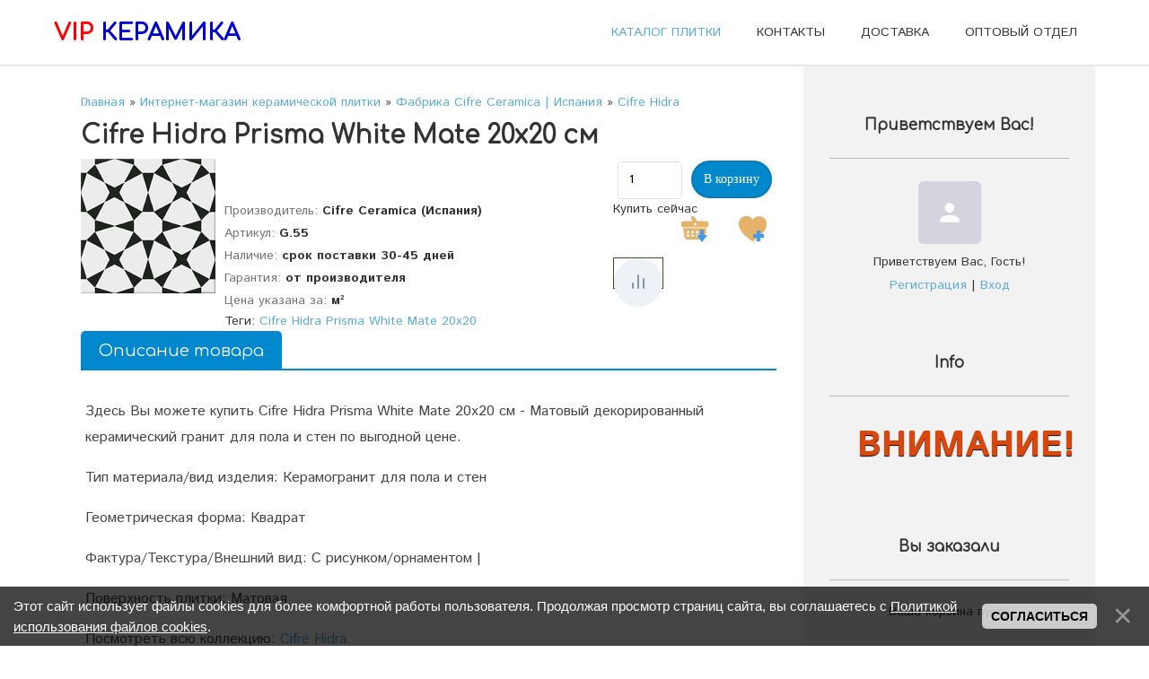

--- FILE ---
content_type: text/html; charset=UTF-8
request_url: https://vipkeramika.com/shop/32473/desc/cifre-hidra-prisma-white-mate-20x20-sm
body_size: 57653
content:
<!DOCTYPE html>
<html id="root">
<head>
 <meta http-equiv="Content-Type" content="text/html; charset=utf-8">
 <title>Купить Cifre Hidra Prisma White Mate 20x20 см Матовый декорированный керамический гранит для пола и стен по выгодной цене в Санкт-Петербурге</title>
 <meta name="viewport" content="width=device-width, initial-scale=1.0, maximum-scale=1.0, user-scalable=no"/>
 
 <meta name="description" content="Cifre Hidra Prisma White Mate 20x20 см: описание, отзывы, актуальная цена. Матовый декорированный керамический гранит для пола и стен." />
<meta property="og:image" content="https://vipkeramika.com/_sh/324/32473.jpg" />
 
 <style>
 @font-face {
 font-family: "FontAwesome";
 font-style: normal;
 font-weight: normal;
 src: url("/.s/src/font/fontawesome-webfont.eot?#iefix&v=4.3.0") format("embedded-opentype"), url("/.s/src/font/fontawesome-webfont.woff2?v=4.3.0") format("woff2"), url("/.s/src/font/fontawesome-webfont.woff?v=4.3.0") format("woff"), url("/.s/src/font/fontawesome-webfont.ttf?v=4.3.0") format("truetype"), url("/.s/src/font/fontawesome-webfont.svg?v=4.3.0#fontawesomeregular") format("svg");
 }
 </style>
 <link type="text/css" rel="stylesheet" href="/_st/my.css" />

	<link rel="stylesheet" href="/.s/src/base.min.css?v=221108" />
	<link rel="stylesheet" href="/.s/src/layer2.min.css?v=221108" />

	<script src="/.s/src/jquery-1.12.4.min.js"></script>
	
	<script src="/.s/src/uwnd.min.js?v=221108"></script>
	<script src="//s744.ucoz.net/cgi/uutils.fcg?a=uSD&ca=2&ug=999&isp=1&r=0.822209711549451"></script>
	<link rel="stylesheet" href="/.s/src/ulightbox/ulightbox.min.css" />
	<link rel="stylesheet" href="/.s/src/social.css" />
	<script src="/.s/src/ulightbox/ulightbox.min.js"></script>
	<script src="/.s/src/bottomInfo.min.js"></script>
	<script src="/.s/src/shop_utils.js"></script>
	<script>
/* --- UCOZ-JS-DATA --- */
window.uCoz = {"uLightboxType":1,"sh_curr_def":2,"layerType":2,"sh_curr":{"2":{"rate":1,"disp":" руб.","name":"Условная Еденица","code":"RUB","dpos":0,"default":1}},"site":{"host":"vipceramica.moy.su","id":"7vipceramica","domain":"vipkeramika.com"},"ssid":"406635135603245067574","ver":1,"bottomInfoData":[{"button":230039,"class":"","message":230038,"id":"cookiePolicy","cookieKey":"cPolOk"}],"module":"shop","shop_price_f":["%01.f",""],"mf":"7vipceramica","language":"ru","shop_price_separator":"","sign":{"3238":"Опции","230038":"Этот сайт использует файлы cookies для более комфортной работы пользователя. Продолжая просмотр страниц сайта, вы соглашаетесь с <a href=/index/cookiepolicy target=_blank >Политикой использования файлов cookies</a>.","5458":"Следующий","7254":"Изменить размер","210178":"Замечания","3125":"Закрыть","3255":"Сохранить","10075":"Обязательны для выбора","7287":"Перейти на страницу с фотографией.","7252":"Предыдущий","230039":"Согласиться","3300":"Ошибка","7251":"Запрошенный контент не может быть загружен. Пожалуйста, попробуйте позже.","7253":"Начать слайд-шоу","3129":"Доступ запрещён. Истёк период сессии.","5255":"Помощник"},"country":"US","sh_goods":{"32473":{"price":"0.00","old_price":"0.00","imgs":["/_sh/324/32473m.jpg"]}}};
/* --- UCOZ-JS-CODE --- */
 function uSocialLogin(t) {
			var params = {"ok":{"width":710,"height":390},"vkontakte":{"width":790,"height":400},"google":{"width":700,"height":600},"facebook":{"height":520,"width":950},"yandex":{"width":870,"height":515}};
			var ref = escape(location.protocol + '//' + ('vipkeramika.com' || location.hostname) + location.pathname + ((location.hash ? ( location.search ? location.search + '&' : '?' ) + 'rnd=' + Date.now() + location.hash : ( location.search || '' ))));
			window.open('/'+t+'?ref='+ref,'conwin','width='+params[t].width+',height='+params[t].height+',status=1,resizable=1,left='+parseInt((screen.availWidth/2)-(params[t].width/2))+',top='+parseInt((screen.availHeight/2)-(params[t].height/2)-20)+'screenX='+parseInt((screen.availWidth/2)-(params[t].width/2))+',screenY='+parseInt((screen.availHeight/2)-(params[t].height/2)-20));
			return false;
		}
		function TelegramAuth(user){
			user['a'] = 9; user['m'] = 'telegram';
			_uPostForm('', {type: 'POST', url: '/index/sub', data: user});
		}
checkNumber_header = 'Замечания';
		checkNumber_err = 'Опции<ul>%err_msg%</ul>Обязательны для выбора';
function loginPopupForm(params = {}) { new _uWnd('LF', ' ', -250, -100, { closeonesc:1, resize:1 }, { url:'/index/40' + (params.urlParams ? '?'+params.urlParams : '') }) }
/* --- UCOZ-JS-END --- */
</script>

	<style>.UhideBlock{display:none; }</style>
	<script type="text/javascript">new Image().src = "//counter.yadro.ru/hit;noadsru?r"+escape(document.referrer)+(screen&&";s"+screen.width+"*"+screen.height+"*"+(screen.colorDepth||screen.pixelDepth))+";u"+escape(document.URL)+";"+Date.now();</script><link rel="stylesheet" href="/.s/src/shop.css" /><script src="/.s/src/shop.js"></script><style>
				@font-face {
					font-family: "FontAwesome";
					font-style: normal;
					font-weight: normal;
					src: url("/.s/src/panel-v2/fonts/fontawesome-webfont.eot?#iefix&v=4.3.0") format("embedded-opentype"), url("/.s/src/panel-v2/fonts/fontawesome-webfont.woff2?v=4.3.0") format("woff2"), url("/.s/src/panel-v2/fonts/fontawesome-webfont.woff?v=4.3.0") format("woff"), url("/.s/src/panel-v2/fonts/fontawesome-webfont.ttf?v=4.3.0") format("truetype"), url("/.s/src/panel-v2/fonts/fontawesome-webfont.svg?v=4.3.0#fontawesomeregular") format("svg");
				}
			</style>
</head>
<body class="shop">
<div id="utbr8214" rel="s744"></div>
<!--U1AHEADER1Z--><header>
 <div class="wrapper">
 <div class="logo"><a class="logo-lnk" href="https://www.vipkeramika.com/" title="Главная"><b><span style="color: rgb(255, 0, 0);">VIP</span> <span style="color: rgb(0, 0, 205);">КЕРАМИКА</span></b></a></div>
 <div class="mobile-menu-list">
 <div class="show-menu material-icons" id="show-menu">menu</div>
 </div>
 <div class="main-menu">
 <nav id="catmenu">
 <!-- <sblock_nmenu> -->
<!--?if(<div id="uNMenuDiv1" class="uMenuH"><ul class="uMenuRoot">
<li><a class=" uMenuItemA" href="http://vipkeramika.com/shop" ><span>КАТАЛОГ ПЛИТКИ</span></a></li>
<li><a  href="http://vipkeramika.com/index/magazin_keramicheskoj_plitki_v_sankt_peterburge/0-2" ><span>КОНТАКТЫ</span></a></li>
<li><a  href="http://vipkeramika.com/index/dostavka_keramicheskoj_plitki/0-64" ><span>ДОСТАВКА</span></a></li>
<li><a  href="http://vipkeramika.com/index/optovyj_otdel/0-22" ><span>ОПТОВЫЙ ОТДЕЛ</span></a></li></ul></div>)?--><!-- <bc> --><div id="uNMenuDiv1" class="uMenuH"><ul class="uMenuRoot">
<li><a class=" uMenuItemA" href="http://vipkeramika.com/shop" ><span>КАТАЛОГ ПЛИТКИ</span></a></li>
<li><a  href="http://vipkeramika.com/index/magazin_keramicheskoj_plitki_v_sankt_peterburge/0-2" ><span>КОНТАКТЫ</span></a></li>
<li><a  href="http://vipkeramika.com/index/dostavka_keramicheskoj_plitki/0-64" ><span>ДОСТАВКА</span></a></li>
<li><a  href="http://vipkeramika.com/index/optovyj_otdel/0-22" ><span>ОПТОВЫЙ ОТДЕЛ</span></a></li></ul></div><!-- </bc> --><!--?endif?-->
<!-- </sblock_nmenu> -->
 <div class="clr"></div>
 </nav>
 </div>
 </div>
</header><!--/U1AHEADER1Z-->
<!--U1PROMO1Z--><!--/U1PROMO1Z-->

<div class="wrapper main_wrapper">
 <div id="casing" class="upage_entry">
 
 <!-- <middle> -->
 <div id="content">
 <section><!-- <body> -->
<table border="0" cellpadding="0" cellspacing="0" width="100%"><tr>
 <td><span itemscope itemtype="https://schema.org/BreadcrumbList"><span itemscope itemprop="itemListElement" itemtype="https://schema.org/ListItem">
					<a itemprop="item" href="https://www.vipkeramika.com/">
						<span itemprop="name">Главная</span>
					</a>
					<meta itemprop="position" content="1">
				</span> &raquo; <span itemscope itemprop="itemListElement" itemtype="https://schema.org/ListItem">
						<a itemprop="item" href="/shop">
							<span itemprop="name">Интернет-магазин керамической плитки</span>
						</a>
						<meta itemprop="position" content="2">
					</span> &raquo; <span itemscope itemprop="itemListElement" itemtype="https://schema.org/ListItem">
						<a itemprop="item" href="https://vipkeramika.com/shop/cifre-ceramica">
							<span itemprop="name">Фабрика Cifre Ceramica | Испания</span>
						</a>
						<meta itemprop="position" content="3">
					</span> &raquo; <span itemscope itemprop="itemListElement" itemtype="https://schema.org/ListItem">
						<a itemprop="item" class="current" href="https://vipkeramika.com/shop/cifre-ceramica/cifre-hidra">
							<span itemprop="name">Cifre Hidra</span>
						</a>
						<meta itemprop="position" content="4">
					</span></span></td>
 
</tr></table>

<h1>Cifre Hidra Prisma White Mate 20x20 см</h1>

<table border="0" cellpadding="0" cellspacing="0" width="100%">
<tr valign="top"><td class="shop-itempage-images">

 <script>
//['original_img_url','org_width','org_height','resized_img_url','res_width','res_height','img_alt','img_title']
var allEntImgs32473=[["/_sh/324/32473.jpg",0,0,"/_sh/324/32473m.jpg",150,150,null,null,null,"Cifre Hidra Prisma White Mate 20x20 см","Cifre Hidra Prisma White Mate 20x20 см"]]</script>

 <img alt="" src="/_sh/324/32473m.jpg" class="gphoto" onclick="_bldCont1(32473, this.getAttribute('idx'));" id="ipreview" idx="0" title="Кликните для увеличения изображения">

 
 
 
</td><td>

<table border="0" cellpadding="0" cellspacing="0" width="100%">
<tr valign="top">
 
 <td align="right"><b class="shop-itempage-price"></b> <input type="text" id="qid-32473-basket" value="1" size="3" onfocus="this.select()" oninput="return checkNumber(this, event, '1');"><input type="button" id="bid-32473-basket" onclick="add2Basket('32473','id');" value="В корзину"></td>
</tr>
</table>

<table border="0" cellpadding="0" cellspacing="0" width="100%">
<tr valign="top">
 <td><ul class="shop-options" id="id-32473-options">
 <li><span class="opt"><!--<s4379>-->Производитель<!--</s>-->:</span> <span class="val">Cifre Ceramica (Испания)</span></li>
 <li><span class="opt"><!--<s4749>-->Артикул<!--</s>-->:</span> <span class="val art">G.55</span></li>
 <li><span class="opt"><!--<s4377>-->Наличие<!--</s>-->:</span> <span class="val stock">срок поставки 30-45 дней</span></li>
 <li><span class="opt"><!--<s4376>-->Гарантия<!--</s>-->:</span> <span class="val">от производителя</span></li>
 <li><span class="opt"><!--<s4750>-->Цена указана за<!--</s>-->:</span> <span class="val">м²</span></li>
 
 
 Теги: <noindex><a href="/search/Cifre%20Hidra%20Prisma%20White%20Mate%2020x20/" rel="nofollow" class="eTag">Cifre Hidra Prisma White Mate 20x20</a></noindex>
 </ul></td>
 
 <td class="shop-itempage-buy nowrap">
 <div style="float:right;" class="goods-list shop-itempage-buy-btns"><!--<s5454>-->Купить сейчас<!--</s>--> <div id="id-32473-buynow" class="basket now" onclick="buyNow('32473','id');" title="Купить сейчас"></div> <div id="id-32473-wish" class="wish wadd" onclick="wishlist(this);" title="Добавить в список желаний"></div> 	<script type="text/javascript">
		function comparelistToggle( caller ){
			if(lock_buttons) return;
			var id = $(caller).data('id');
			$('.compare-widget-'+id).addClass('compare-widget-wait');
			lock_buttons = 1;
			_uPostForm('', {type:'POST',url:'/shop/compare', data:{'action':'toggle', id:id}});
		}
	</script>
<div class="compare-widget-wrapper">
	<div class="compare-widget compare-widget-32473 compare-widget-add" onclick="comparelistToggle(this)" data-id="32473" title="Добавить к сравнению"></div>
	<a href="/shop/compare" title="Перейти к сравнению">Сравнить</a>
</div>
</div>
 </td>
 
</tr>
</table>

</td></tr>
</table>

<ul class="shop-tabs with-clear">
 <li class="postRest1"><a href="/shop/32473/desc/cifre-hidra-prisma-white-mate-20x20-sm"><!--<s4375>-->Описание товара<!--</s>--></a></li>
 
 
 
</ul>

<script type="application/ld+json">
{ "@context": "https://schema.org",
 "@type": "Product",
 
 "image": "https://vipkeramika.com/_sh/324/32473.jpg",
 "name": "Cifre Hidra Prisma White Mate 20x20 см",
 "description": "Матовый декорированный керамический гранит для пола и стен",
 "brand": "Cifre Ceramica (Испания)",
 "sku": "G.55",
 "offers": {
 "@type": "Offer",
 "availability": "https://schema.org/InStock",
 "price": "",
 "priceCurrency": "RUB",
 "url": "https://vipkeramika.com/shop/32473/desc/cifre-hidra-prisma-white-mate-20x20-sm"
 }
}
</script>

<div class="shop-info">


<!--<s4782>--><p>Здесь Вы можете купить Cifre Hidra Prisma White Mate 20x20 см - Матовый декорированный керамический гранит для пола и стен по выгодной цене.</p>
<p>Тип материала/вид изделия: Керамогранит для пола и стен</p> 
<p>Геометрическая форма: Квадрат</p> 
<p>Фактура/Текстура/Внешний вид: С рисунком/орнаментом | </p>
<p>Поверхность плитки: Матовая</p>
<p>Посмотреть всю коллекцию: <a href="/shop/cifre-ceramica/cifre-hidra">Cifre Hidra</a></p>
<p>Цена указанная на сайте интернет-магазина VIP Керамика
является актуальной, скидки до -30% предоставляются по запросу и зависят от суммы и объема заказа. Для того, чтобы заказать Cifre Hidra Prisma White Mate 20x20 см со скидкой,
Вам необходимо сформировать заказ на нашем сайте или отправить запрос на нашу электронную почту. В течении часа (в рабочее время) Вам поступит ответ 
с указанием размера индивидуальной скидки. Доставка плитки осуществляется в любую точку России.</p><!--</s>-->






</div>

<div class="shop-itempage-author" style="text-align:right;"><!--<s3178>-->(с) <!--</s>-->: <a href="/shop/user/31/goods" title="Все товары vip-keramika">vip-keramika</a>, Вторник, 29.08.2023</div>



<hr />
<!-- </body> --></section>
 </div>
 
 <aside id="sidebar">
 
 <div class="sidebox marked">
 <div class="sidetitle"><span><!--<s5212>-->Приветствуем Вас<!--</s>-->!</span></div>
 <div class="inner">
 <div class="user-box">
 
 <span class="no_avatar material-icons">person</span>
 
 <div class="user-ttl">
 <!--<s5212>-->Приветствуем Вас<!--</s>-->, <span>Гость</span>!</div>
 <div class="user-btns"><a
 title="Регистрация" href="/register"><!--<s3089>-->Регистрация<!--</s>--></a> <span>|</span> <a
 title="Вход" href="javascript:;" rel="nofollow" onclick="loginPopupForm(); return false;"><!--<s3087>-->Вход<!--</s>--></a></div>
 </div>
 </div>
 </div>
 
 <!--U1CLEFTER1Z-->
<!-- <block5784> -->
<div class="sidebox">
				<div class="sidetitle">
					<span><!-- <bt> -->Info<!-- </bt> --></span></div>
				<div class="inner">
					<!-- <bc> --><marquee style="color: #D9470D; font-size: 40px; font-weight: bolder; line-height: 150%; text-shadow: #000000 0px 1px 1px;">ВНИМАНИЕ! УВАЖАЕМЫЕ ПОКУПАТЕЛИ, ВСЕ ПОСТАВКИ КЕРАМИЧЕСКОЙ ПЛИТКИ И КЕРАМОГРАНИТА ИЗ ИТАЛИИ И ИСПАНИИ ИДУТ В ШТАТНОМ РЕЖИМЕ! НИКАКИХ ОГРАНИЧЕНИЙ ПО ПОСТАВКАМ ИЗ ЕВРОПЫ НА ОТДЕЛОЧНЫЕ МАТЕРИАЛЫ НЕ ВВОДИЛОСЬ!</marquee><!-- </bc> -->
				</div>
			</div>
<!-- </block5784> -->

<!-- <block1> -->

<div class="sidebox">
				<div class="sidetitle">
					<span><!-- <bt> -->Вы заказали<!-- </bt> --></span></div>
				<div class="inner">
					<!-- <bc> --><div id="shop-basket">
			

			
				<div class="empty">Ваша корзина пуста</div>
			

			<style>
				#shop-basket ul { margin:0; padding:0; text-align:start; list-style:none }
				#shop-basket li { display:flex; justify-content:space-between; align-items:flex-start; margin-bottom:0.5rem; padding-inline:0!important }
				#shop-basket .basket-item-icon { flex-shrink:0 }
				#shop-basket .basket-item-icon img { object-fit:contain; width:32px; height:32px }
				#shop-basket .basket-item-name { flex-grow:2; margin: 0 7px }
				#shop-basket .basket-item-name .cost { opacity:0.5 }
				#shop-basket .basket-item-func i { cursor:pointer; outline:none; font-size:0.8rem; color:#d2cece }
				#shop-basket .basket-item-func i.fa-remove:hover { color:red }
				#shop-basket .empty { text-align:center }
				#shop-basket .total { font-weight: bold }
				#shop-basket .disc, #shop-basket .total, #shop-basket .order { text-align:end; }
				#shop-basket .info { font-style: italic }
			</style>

			<script><!--
			var lock_buttons = 0;

			function clearBasket(){
				if(lock_buttons) return false; else lock_buttons = 1;
				var el = $('#shop-basket');
				if(el.length){ var g=document.createElement("div"); $(g).addClass('myWinGrid').attr("id",'shop-basket-fade').css({"left":"0","top":"0","position":"absolute","border":"#CCCCCC 1px solid","width":$(el).width()+'px',"height":$(el).height()+'px',"z-index":5}).hide().on('mousedown', function(e){e.stopPropagation();e.preventDefault();_uWnd.globalmousedown();}).html('<div class="myWinLoad" style="margin:5px;"></div>'); $(el).append(g); $(g).show(); }
				_uPostForm('',{type:'POST',url:'/shop/basket',data:{'mode':'clear'}});
				ga_event('basket_clear');
				return false;
			}

			function removeBasket(id){
				if(lock_buttons) return false; else lock_buttons = 1;
				$('#basket-item-'+id+' .fa').removeClass('fa-remove').addClass('fa-spinner').addClass('fa-spin').attr('title','');
				_uPostForm('',{type:'POST',url:'/shop/basket',data:{'mode':'del', 'id':id}});
				return false;
			}

			function add2Basket(id, pref){
				if(lock_buttons) return false; else lock_buttons = 1;
				var opt = [], err_msg = '', err_msgs = [], radio_options = {}, el_id = {};
				$('#b'+pref+'-'+id+'-basket').attr('disabled','disabled');
				$('#'+pref+'-'+id+'-basket').removeClass('done').removeClass('err').removeClass('add').addClass('wait').attr('title','');
				$('#'+pref+'-'+id+'-options-selectors').find('select, input').each(function(){
					switch (this.type) {
						case 'radio':
							el_id = this.id.split('-');
							((typeof (radio_options[el_id[3]]) == 'undefined') && (radio_options[el_id[3]] = { 'val': - 1, 'id': this.id }));
							(this.checked && (radio_options[el_id[3]]['val'] = this.value));
							break;
						case 'checkbox':
							if (this.checked && (this.value !== '')) {
								if(this.value !== ''){
									opt.push(this.id.split('-')[3]+'-'+this.value);
								} else {
									err_msgs.push({'id':this.id.split('-')[3], 'msg':'<li>'+$(this).parent().parent().find('span.opt').html().replace(':', '')+'</li>'});
								}
							}
							break;
						default:
							if (this.value !== '') {
								opt.push(this.id.split('-')[3]+'-'+this.value);
							} else {
								err_msgs.push({'id':this.id.split('-')[3], 'msg':'<li>'+$(this).parent().parent().find('span.opt').html().replace(':', '')+'</li>'});
							}
					}
				});
				for(i in radio_options){
					if(radio_options[i]['val'] != -1){
						opt.push(radio_options[i]['id'].split('-')[3]+'-'+radio_options[i]['val']);
					}else{
						err_msgs.push({'id':radio_options[i]['id'].split('-')[3], 'msg':'<li>'+$('#'+radio_options[i]['id']).parent().parent().parent().find('span.opt').html().replace(':', '')+'</li>'});
					}
				}

				err_msgs.sort(function(a, b){ return ((a['id'] > b['id']) ? 1 : -1); });
				for (var i=0; i<err_msgs.length; i++) { err_msg += err_msgs[i]['msg']; }

				// get productVariations
				const variationsStr = getVariationsStr(id, pref);


				if(err_msg == ''){
					_uPostForm('',{type:'POST',url:'/shop/basket',data:{'mode':'add', 'id':id, 'pref':pref, 'opt':opt.join(':'), 'cnt':$('#q'+pref+'-'+id+'-basket').val(),...(variationsStr && {variations:variationsStr}),}});
					ga_event('basket_add');
				}else{
					lock_buttons = 0;
					shop_alert('<div class="MyWinError">Опции<ul>'+err_msg+'</ul>Обязательны для выбора</div>','Замечания','warning',350,100,{tm:8000,align:'left',icon:'/.s/img/icon/warning.png', 'onclose': function(){  $('#b'+pref+'-'+id+'-basket').removeAttr('disabled'); $('#'+pref+'-'+id+'-basket').removeClass('wait').addClass('add');  }});
				}
				return false;
			}

			function buyNow(id, pref){
				if(lock_buttons) return false; else lock_buttons = 1;
				var opt = [], err_msg = '', err_msgs = [], radio_options = {}, el_id = {};
				$('#b'+pref+'-'+id+'-buynow').attr('disabled', 'disabled');
				$('#'+pref+'-'+id+'-buynow').removeClass('done').removeClass('err').removeClass('now').addClass('wait').attr('title','');
				$('#'+pref+'-'+id+'-options-selectors').find('select, input').each(function(){
					switch (this.type) {
						case 'radio':
							el_id = this.id.split('-');
							((typeof (radio_options[el_id[3]]) == 'undefined') && (radio_options[el_id[3]] = { 'val': - 1, 'id': this.id }));
							(this.checked && (radio_options[el_id[3]]['val'] = this.value));
							break;
						case 'checkbox':
							if (this.checked && (this.value !== '')) {
								if(this.value !== ''){
									opt.push(this.id.split('-')[3]+'-'+this.value);
								} else {
									err_msgs.push({'id':this.id.split('-')[3], 'msg':'<li>'+$(this).parent().parent().find('span.opt').html().replace(':', '')+'</li>'});
								}
							}
							break;
						default:
							if (this.value !== '') {
								opt.push(this.id.split('-')[3]+'-'+this.value);
							} else {
								err_msgs.push({'id':this.id.split('-')[3], 'msg':'<li>'+$(this).parent().parent().find('span.opt').html().replace(':', '')+'</li>'});
							}
					}
				});
				for(i in radio_options){
					if(radio_options[i]['val'] != -1){
						opt.push(radio_options[i]['id'].split('-')[3]+'-'+radio_options[i]['val']);
					}else{
						err_msgs.push({'id':radio_options[i]['id'].split('-')[3], 'msg':'<li>'+$('#'+radio_options[i]['id']).parent().parent().parent().find('span.opt').html().replace(':', '')+'</li>'});
					}
				}

				err_msgs.sort(function(a, b){ return ((a['id'] > b['id']) ? 1 : -1); });
				for (var i=0; i<err_msgs.length; i++) { err_msg += err_msgs[i]['msg']; }

				// get productVariations
				const variationsStr = getVariationsStr(id, pref);

				if(err_msg == ''){
					_uPostForm('',{type:'POST',url:'/shop/basket',data:{'mode':'add', 'id':id, 'pref':pref, 'opt':opt.join(':'), 'cnt':$('#q'+pref+'-'+id+'-basket').val(), 'now':1, ...(variationsStr && {variations:variationsStr}),}});
					ga_event('basket_buynow');
				}else{
					lock_buttons = 0;
					shop_alert('<div class="MyWinError">Опции<ul>'+err_msg+'</ul>Обязательны для выбора</div>','Замечания','warning',350,100,{tm:8000,align:'left',icon:'/.s/img/icon/warning.png', 'onclose': function(){ $('#b'+pref+'-'+id+'-buynow').removeAttr('disabled'); $('#'+pref+'-'+id+'-buynow').removeClass('wait').addClass('add');  }});
				}
				return false;
			}
			//-->
			</script></div><!-- </bc> -->
				</div>
			</div>

<!-- </block1> -->

<!-- <block6> -->

<div class="sidebox">
				<div class="sidetitle">
					<span><!-- <bt> --><!--<s3163>-->Поиск<!--</s>--><!-- </bt> --></span></div>
				<div class="inner">
					<!-- <bc> --><div class="searchForm">
			<form method="GET" action="/shop/search" onsubmit="this.sfSbm.disabled=true" style="margin:0">
				<div class="schQuery" style="text-align:center">
					<input type="text" name="query" value="" maxlength="30" size="20" class="queryField" />
				</div>
				<div class="schBtn" style="text-align:center">
					<input type="submit" class="searchSbmFl" name="sfSbm" value="Найти" />
				</div>
			</form>
		</div><!-- </bc> -->
				</div>
			</div>

<!-- </block6> -->

<!-- <block7362> -->

<!-- </block7362> -->

<!-- <block4> -->

<!-- </block4> -->

<!-- <block5> -->

<div class="sidebox">
				<div class="sidetitle">
					<span><!-- <bt> --><!--<s5351>-->Категории раздела<!--</s>--><!-- </bt> --></span></div>
				<div class="inner">
					<!-- <bc> --><div class="cat-blocks with-clear gTable" style="width:100%!important"><div id="blocks-rt-7744" class="gTableTop" onclick="shopCatBlocks(this,'7vipceramicauShopC','gTableTop','gTableSubTop')"><input type="hidden" id="cid-p-7744" class="cid-p" value="1">Фабрика Larken Ceramic | Индия&nbsp;<u class="forumDescr">(7)</u></div><ul id="blocks-ch-7744"><li class="forumNameTd"><a id="cat-id-7745" href="/shop/larken-ceramic/larken-ceramic-lome">Larken Lome</a>&nbsp;<u class="forumDescr">(4)</u></li><li class="forumNameTd"><a id="cat-id-7746" href="/shop/larken-ceramic/larken-lazuret">Larken Lazuret</a>&nbsp;<u class="forumDescr">(1)</u></li><li class="forumNameTd"><a id="cat-id-7747" href="/shop/larken-ceramic/larken-travertino">Larken Travertino</a></li><li class="forumNameTd"><a id="cat-id-7748" href="/shop/larken-ceramic/larken-scara">Larken Scara</a>&nbsp;<u class="forumDescr">(1)</u></li><li class="forumNameTd"><a id="cat-id-7749" href="/shop/larken-ceramic/larken-celender">Larken Celender</a>&nbsp;<u class="forumDescr">(1)</u></li><li class="forumNameTd"><a id="cat-id-7750" href="/shop/larken-ceramic/larken-galaxy">Larken Galaxy</a></li></ul><div id="blocks-rt-750" class="gTableTop" onclick="shopCatBlocks(this,'7vipceramicauShopC','gTableTop','gTableSubTop')"><input type="hidden" id="cid-p-750" class="cid-p" value="1">Фабрика Arcana Ceramica | Испания&nbsp;<u class="forumDescr">(591)</u></div><ul id="blocks-ch-750"><li class="forumNameTd"><a id="cat-id-7003" href="/shop/arcana-ceramica/arcana-stracciatella">Arcana Stracciatella</a>&nbsp;<u class="forumDescr">(27)</u></li><li class="forumNameTd"><a id="cat-id-751" href="/shop/arcana-ceramica/arcana-ceramica-avenue">Arcana Avenue</a>&nbsp;<u class="forumDescr">(25)</u></li><li class="forumNameTd"><a id="cat-id-1325" href="/shop/arcana-ceramica/arcana-ceramica-urbanity">Arcana Urbanity</a>&nbsp;<u class="forumDescr">(2)</u></li><li class="forumNameTd"><a id="cat-id-1396" href="/shop/arcana-ceramica/arcana-ceramica-marble">Arcana Marble</a>&nbsp;<u class="forumDescr">(16)</u></li><li class="forumNameTd"><a id="cat-id-7319" href="/shop/arcana-ceramica/arcana-elburg">Arcana Elburg</a>&nbsp;<u class="forumDescr">(18)</u></li><li class="forumNameTd"><a id="cat-id-7264" href="/shop/arcana-ceramica/arcana-komi">Arcana Komi</a>&nbsp;<u class="forumDescr">(16)</u></li><li class="forumNameTd"><a id="cat-id-6760" href="/shop/arcana-ceramica/arcana-summit-kekur">Arcana Kekur</a>&nbsp;<u class="forumDescr">(7)</u></li><li class="forumNameTd"><a id="cat-id-7320" href="/shop/arcana-ceramica/arcana-gades">Arcana Gades</a>&nbsp;<u class="forumDescr">(11)</u></li><li class="forumNameTd"><a id="cat-id-7321" href="/shop/arcana-ceramica/arcana-les-bijoux">Arcana Les Bijoux</a>&nbsp;<u class="forumDescr">(33)</u></li><li class="forumNameTd"><a id="cat-id-5473" href="/shop/arcana-ceramica/arcana-fulson">Arcana Fulson</a>&nbsp;<u class="forumDescr">(28)</u></li><li class="forumNameTd"><a id="cat-id-2819" href="/shop/arcana-ceramica/arcana-ceramica-aquarelle-keramicheskaja-plitka-dlja-vannoj-agatceramica-ru">Arcana Aquarelle</a>&nbsp;<u class="forumDescr">(5)</u></li><li class="forumNameTd"><a id="cat-id-7490" href="/shop/arcana-ceramica/arcana-cliff">Arcana Cliff</a>&nbsp;<u class="forumDescr">(15)</u></li><li class="forumNameTd"><a id="cat-id-6577" href="/shop/arcana-ceramica/arcana-hope">Arcana Hope</a>&nbsp;<u class="forumDescr">(12)</u></li><li class="forumNameTd"><a id="cat-id-7672" href="/shop/arcana-ceramica/arcana-croccante">Arcana Croccante</a>&nbsp;<u class="forumDescr">(50)</u></li><li class="forumNameTd"><a id="cat-id-6759" href="/shop/arcana-ceramica/arcana-lithos-summit">Arcana Lithos</a>&nbsp;<u class="forumDescr">(36)</u></li><li class="forumNameTd"><a id="cat-id-4258" href="/shop/arcana-ceramica/arcana-ceramica-bolano-keramogranit-kupit-v-spb-nedorogo-po-vygodnoj-cene">Arcana Bolano</a>&nbsp;<u class="forumDescr">(14)</u></li><li class="forumNameTd"><a id="cat-id-5474" href="/shop/arcana-ceramica/arcana-gilmore">Arcana Gilmore</a>&nbsp;<u class="forumDescr">(11)</u></li><li class="forumNameTd"><a id="cat-id-7491" href="/shop/arcana-ceramica/arcana-flaming">Arcana Flaming</a>&nbsp;<u class="forumDescr">(12)</u></li><li class="forumNameTd"><a id="cat-id-7673" href="/shop/arcana-ceramica/arcana-betilo">Arcana Betilo</a>&nbsp;<u class="forumDescr">(20)</u></li><li class="forumNameTd"><a id="cat-id-7674" href="/shop/arcana-ceramica/arcana-topping">Arcana Topping</a>&nbsp;<u class="forumDescr">(9)</u></li><li class="forumNameTd"><a id="cat-id-7057" href="/shop/arcana-ceramica/arcana-zaletti">Arcana Zaletti</a>&nbsp;<u class="forumDescr">(21)</u></li><li class="forumNameTd"><a id="cat-id-5217" href="/shop/arcana-ceramica/arcana-thalassa">Arcana Thalassa</a>&nbsp;<u class="forumDescr">(12)</u></li><li class="forumNameTd"><a id="cat-id-3773" href="/shop/arcana-ceramica/arcana-ceramica-tortona-sr">Arcana Tortona</a>&nbsp;<u class="forumDescr">(13)</u></li><li class="forumNameTd"><a id="cat-id-2835" href="/shop/arcana-ceramica/arcana-ceramica-buxi-salon-interera-v-spb">Arcana Buxi</a>&nbsp;<u class="forumDescr">(12)</u></li><li class="forumNameTd"><a id="cat-id-4990" href="/shop/arcana-ceramica/arcana-ceramica-oberon">Arcana Oberon</a>&nbsp;<u class="forumDescr">(11)</u></li><li class="forumNameTd"><a id="cat-id-2837" href="/shop/arcana-ceramica/arcana-ceramica-tempo-kafel-napolnyj-nedorogo-kupit-v-spb">Arcana Tempo</a>&nbsp;<u class="forumDescr">(17)</u></li><li class="forumNameTd"><a id="cat-id-3945" href="/shop/arcana-ceramica/arcana-ceramica-blancos">Arcana Blancos</a>&nbsp;<u class="forumDescr">(3)</u></li><li class="forumNameTd"><a id="cat-id-3787" href="/shop/arcana-ceramica/arcana-ceramica-lambrate">Arcana Lambrate</a>&nbsp;<u class="forumDescr">(10)</u></li><li class="forumNameTd"><a id="cat-id-7058" href="/shop/arcana-ceramica/arcana-lens">Arcana Lens</a>&nbsp;<u class="forumDescr">(50)</u></li><li class="forumNameTd"><a id="cat-id-7062" href="/shop/arcana-ceramica/arcana-douai">Arcana Douai</a>&nbsp;<u class="forumDescr">(12)</u></li><li class="forumNameTd"><a id="cat-id-7751" href="/shop/arcana-ceramica/arcana-black-cream">Arcana Black & Cream</a>&nbsp;<u class="forumDescr">(6)</u></li><li class="forumNameTd"><a id="cat-id-7752" href="/shop/arcana-ceramica/arcana-parallax">Arcana Parallax</a>&nbsp;<u class="forumDescr">(20)</u></li><li class="forumNameTd"><a id="cat-id-7753" href="/shop/arcana-ceramica/arcana-layers">Arcana Layers</a>&nbsp;<u class="forumDescr">(8)</u></li><li class="forumNameTd"><a id="cat-id-7838" href="/shop/arcana-ceramica/arcana-spuma">Arcana Spuma</a>&nbsp;<u class="forumDescr">(25)</u></li><li class="forumNameTd"><a id="cat-id-7870" href="/shop/arcana-ceramica/arcana-cupola">Arcana Cupola</a>&nbsp;<u class="forumDescr">(4)</u></li><li class="forumNameTd"><a id="cat-id-7871" href="/shop/arcana-ceramica/arcana-mousse">Arcana Mousse</a></li></ul><div id="blocks-rt-2264" class="gTableTop" onclick="shopCatBlocks(this,'7vipceramicauShopC','gTableTop','gTableSubTop')"><input type="hidden" id="cid-p-2264" class="cid-p" value="1">Фабрика Realonda Ceramica | Испания&nbsp;<u class="forumDescr">(516)</u></div><ul id="blocks-ch-2264"><li class="forumNameTd"><a id="cat-id-6190" href="/shop/realonda-ceramica/realonda-skyros">Realonda Skyros</a>&nbsp;<u class="forumDescr">(4)</u></li><li class="forumNameTd"><a id="cat-id-6228" href="/shop/realonda-ceramica/realonda-malmoe">Realonda Malmoe</a>&nbsp;<u class="forumDescr">(1)</u></li><li class="forumNameTd"><a id="cat-id-7558" href="/shop/realonda-ceramica/realonda-oasis">Realonda Oasis</a>&nbsp;<u class="forumDescr">(2)</u></li><li class="forumNameTd"><a id="cat-id-7707" href="/shop/realonda-ceramica/realonda-argos">Realonda Argos</a>&nbsp;<u class="forumDescr">(2)</u></li><li class="forumNameTd"><a id="cat-id-6281" href="/shop/realonda-ceramica/realonda-multisize-pallet">Realonda Multisize Pallet</a>&nbsp;<u class="forumDescr">(3)</u></li><li class="forumNameTd"><a id="cat-id-7077" href="/shop/realonda-ceramica/realonda-marrakech">Realonda Marrakech</a>&nbsp;<u class="forumDescr">(4)</u></li><li class="forumNameTd"><a id="cat-id-7360" href="/shop/realonda-ceramica/realonda-circle">Realonda Circle</a>&nbsp;<u class="forumDescr">(13)</u></li><li class="forumNameTd"><a id="cat-id-7361" href="/shop/realonda-ceramica/realonda-venus">Realonda Venus</a>&nbsp;<u class="forumDescr">(5)</u></li><li class="forumNameTd"><a id="cat-id-7559" href="/shop/realonda-ceramica/realonda-star">Realonda Star</a>&nbsp;<u class="forumDescr">(3)</u></li><li class="forumNameTd"><a id="cat-id-6637" href="/shop/realonda-ceramica/realonda-scale">Realonda Scale</a>&nbsp;<u class="forumDescr">(6)</u></li><li class="forumNameTd"><a id="cat-id-7193" href="/shop/realonda-ceramica/realonda-scale-shell">Realonda Scale Shell</a>&nbsp;<u class="forumDescr">(5)</u></li><li class="forumNameTd"><a id="cat-id-7194" href="/shop/realonda-ceramica/realonda-scale-stone">Realonda Scale Stone</a>&nbsp;<u class="forumDescr">(3)</u></li><li class="forumNameTd"><a id="cat-id-7190" href="/shop/realonda-ceramica/realonda-scale-slate">Realonda Scale Slate</a>&nbsp;<u class="forumDescr">(3)</u></li><li class="forumNameTd"><a id="cat-id-7191" href="/shop/realonda-ceramica/realonda-scale-gloss">Realonda Scale Gloss</a>&nbsp;<u class="forumDescr">(3)</u></li><li class="forumNameTd"><a id="cat-id-7192" href="/shop/realonda-ceramica/realonda-scale-boho">Realonda Scale Boho</a>&nbsp;<u class="forumDescr">(3)</u></li><li class="forumNameTd"><a id="cat-id-7708" href="/shop/realonda-ceramica/realonda-parma">Realonda Parma</a>&nbsp;<u class="forumDescr">(9)</u></li><li class="forumNameTd"><a id="cat-id-6134" href="/shop/realonda-ceramica/realonda-ontario">Realonda Ontario</a>&nbsp;<u class="forumDescr">(10)</u></li><li class="forumNameTd"><a id="cat-id-6135" href="/shop/realonda-ceramica/realonda-niagara">Realonda Niagara</a>&nbsp;<u class="forumDescr">(6)</u></li><li class="forumNameTd"><a id="cat-id-7709" href="/shop/realonda-ceramica/realonda-lens">Realonda Lens</a>&nbsp;<u class="forumDescr">(7)</u></li><li class="forumNameTd"><a id="cat-id-6849" href="/shop/realonda-ceramica/realonda-riga">Realonda Riga</a>&nbsp;<u class="forumDescr">(2)</u></li><li class="forumNameTd"><a id="cat-id-7560" href="/shop/realonda-ceramica/realonda-avalon">Realonda Avalon</a>&nbsp;<u class="forumDescr">(1)</u></li><li class="forumNameTd"><a id="cat-id-7561" href="/shop/realonda-ceramica/realonda-gatsby">Realonda Gatsby</a>&nbsp;<u class="forumDescr">(3)</u></li><li class="forumNameTd"><a id="cat-id-7699" href="/shop/realonda-ceramica/realonda-confeti">Realonda Confeti</a>&nbsp;<u class="forumDescr">(2)</u></li><li class="forumNameTd"><a id="cat-id-7700" href="/shop/realonda-ceramica/realonda-arlet">Realonda Arlet</a>&nbsp;<u class="forumDescr">(2)</u></li><li class="forumNameTd"><a id="cat-id-7565" href="/shop/realonda-ceramica/realonda-marlstone">Realonda Marlstone</a>&nbsp;<u class="forumDescr">(4)</u></li><li class="forumNameTd"><a id="cat-id-7701" href="/shop/realonda-ceramica/realonda-atelier">Realonda Atelier</a>&nbsp;<u class="forumDescr">(3)</u></li><li class="forumNameTd"><a id="cat-id-6233" href="/shop/realonda-ceramica/realonda-bling">Realonda Bling</a>&nbsp;<u class="forumDescr">(1)</u></li><li class="forumNameTd"><a id="cat-id-6229" href="/shop/realonda-ceramica/realonda-opal">Realonda Opal</a>&nbsp;<u class="forumDescr">(5)</u></li><li class="forumNameTd"><a id="cat-id-6226" href="/shop/realonda-ceramica/realonda-grazia">Realonda Grazia</a>&nbsp;<u class="forumDescr">(2)</u></li><li class="forumNameTd"><a id="cat-id-7434" href="/shop/realonda-ceramica/realonda-venato">Realonda Venato</a>&nbsp;<u class="forumDescr">(1)</u></li><li class="forumNameTd"><a id="cat-id-6231" href="/shop/realonda-ceramica/realonda-zaire">Realonda Zaire</a>&nbsp;<u class="forumDescr">(5)</u></li><li class="forumNameTd"><a id="cat-id-7436" href="/shop/realonda-ceramica/realonda-bardiglio">Realonda Bardiglio</a>&nbsp;<u class="forumDescr">(2)</u></li><li class="forumNameTd"><a id="cat-id-7702" href="/shop/realonda-ceramica/realonda-dolomite">Realonda Dolomite</a>&nbsp;<u class="forumDescr">(3)</u></li><li class="forumNameTd"><a id="cat-id-7437" href="/shop/realonda-ceramica/realonda-carnaby">Realonda Carnaby</a>&nbsp;<u class="forumDescr">(3)</u></li><li class="forumNameTd"><a id="cat-id-6893" href="/shop/realonda-ceramica/realonda-tangram">Realonda Tangram</a>&nbsp;<u class="forumDescr">(3)</u></li><li class="forumNameTd"><a id="cat-id-6260" href="/shop/realonda-ceramica/realonda-oxford">Realonda Oxford</a>&nbsp;<u class="forumDescr">(4)</u></li><li class="forumNameTd"><a id="cat-id-6166" href="/shop/realonda-ceramica/realonda-ribera">Realonda Ribera</a>&nbsp;<u class="forumDescr">(3)</u></li><li class="forumNameTd"><a id="cat-id-6167" href="/shop/realonda-ceramica/realonda-manhattan">Realonda Manhattan</a>&nbsp;<u class="forumDescr">(8)</u></li><li class="forumNameTd"><a id="cat-id-7438" href="/shop/realonda-ceramica/realonda-kerala">Realonda Kerala</a>&nbsp;<u class="forumDescr">(4)</u></li><li class="forumNameTd"><a id="cat-id-7703" href="/shop/realonda-ceramica/realonda-verona">Realonda Verona</a>&nbsp;<u class="forumDescr">(3)</u></li><li class="forumNameTd"><a id="cat-id-7704" href="/shop/realonda-ceramica/realonda-thassos-blue">Realonda Thassos Blue</a>&nbsp;<u class="forumDescr">(3)</u></li><li class="forumNameTd"><a id="cat-id-6174" href="/shop/realonda-ceramica/realonda-luxor">Realonda Luxor</a>&nbsp;<u class="forumDescr">(2)</u></li><li class="forumNameTd"><a id="cat-id-7705" href="/shop/realonda-ceramica/realonda-thassos-gold">Realonda Thassos Gold</a>&nbsp;<u class="forumDescr">(1)</u></li><li class="forumNameTd"><a id="cat-id-7706" href="/shop/realonda-ceramica/realonda-pietra-antica">Realonda Pietra Antica</a>&nbsp;<u class="forumDescr">(2)</u></li><li class="forumNameTd"><a id="cat-id-2268" href="/shop/realonda-ceramica/realonda-ceramica-deva">Realonda Deva</a>&nbsp;<u class="forumDescr">(2)</u></li><li class="forumNameTd"><a id="cat-id-2269" href="/shop/realonda-ceramica/realonda-ceramica-dukkan">Realonda Dukkan</a>&nbsp;<u class="forumDescr">(2)</u></li><li class="forumNameTd"><a id="cat-id-6182" href="/shop/realonda-ceramica/realonda-yosemite">Realonda Yosemite</a>&nbsp;<u class="forumDescr">(4)</u></li><li class="forumNameTd"><a id="cat-id-6848" href="/shop/realonda-ceramica/realonda-antique">Realonda Antique</a>&nbsp;<u class="forumDescr">(6)</u></li><li class="forumNameTd"><a id="cat-id-6187" href="/shop/realonda-ceramica/realonda-provenza">Realonda Provenza</a>&nbsp;<u class="forumDescr">(4)</u></li><li class="forumNameTd"><a id="cat-id-6188" href="/shop/realonda-ceramica/realonda-patchwork">Realonda Patchwork</a>&nbsp;<u class="forumDescr">(1)</u></li><li class="forumNameTd"><a id="cat-id-6291" href="/shop/realonda-ceramica/realonda-moon">Realonda Moon</a>&nbsp;<u class="forumDescr">(1)</u></li><li class="forumNameTd"><a id="cat-id-6194" href="/shop/realonda-ceramica/realonda-kilim">Realonda Kilim</a>&nbsp;<u class="forumDescr">(1)</u></li><li class="forumNameTd"><a id="cat-id-6195" href="/shop/realonda-ceramica/realonda-orly">Realonda Orly</a>&nbsp;<u class="forumDescr">(6)</u></li><li class="forumNameTd"><a id="cat-id-6197" href="/shop/realonda-ceramica/realonda-nantes">Realonda Nantes</a>&nbsp;<u class="forumDescr">(6)</u></li><li class="forumNameTd"><a id="cat-id-6199" href="/shop/realonda-ceramica/realonda-rialto">Realonda Rialto</a>&nbsp;<u class="forumDescr">(1)</u></li><li class="forumNameTd"><a id="cat-id-6202" href="/shop/realonda-ceramica/realonda-cordoba">Realonda Cordoba</a>&nbsp;<u class="forumDescr">(6)</u></li><li class="forumNameTd"><a id="cat-id-6270" href="/shop/realonda-ceramica/realonda-diamond-calacatta">Realonda Diamond Calacatta</a>&nbsp;<u class="forumDescr">(6)</u></li><li class="forumNameTd"><a id="cat-id-6273" href="/shop/realonda-ceramica/realonda-diamond-marquina">Realonda Diamond Marquina</a>&nbsp;<u class="forumDescr">(6)</u></li><li class="forumNameTd"><a id="cat-id-6266" href="/shop/realonda-ceramica/realonda-aranjuez">Realonda Aranjuez</a>&nbsp;<u class="forumDescr">(2)</u></li><li class="forumNameTd"><a id="cat-id-6269" href="/shop/realonda-ceramica/realonda-diamond-city">Realonda Diamond City</a>&nbsp;<u class="forumDescr">(6)</u></li><li class="forumNameTd"><a id="cat-id-6271" href="/shop/realonda-ceramica/realonda-diamond-brume">Realonda Diamond Brume</a>&nbsp;<u class="forumDescr">(6)</u></li><li class="forumNameTd"><a id="cat-id-6272" href="/shop/realonda-ceramica/realonda-diamond-statuario">Realonda Diamond Statuario</a>&nbsp;<u class="forumDescr">(5)</u></li><li class="forumNameTd"><a id="cat-id-6274" href="/shop/realonda-ceramica/realonda-diamond-timber">Realonda Diamond Timber</a>&nbsp;<u class="forumDescr">(18)</u></li><li class="forumNameTd"><a id="cat-id-6275" href="/shop/realonda-ceramica/realonda-diamond-pallet">Realonda Diamond Pallet</a>&nbsp;<u class="forumDescr">(10)</u></li><li class="forumNameTd"><a id="cat-id-6276" href="/shop/realonda-ceramica/realonda-diamond-triangle">Realonda Diamond Triangle</a>&nbsp;<u class="forumDescr">(4)</u></li><li class="forumNameTd"><a id="cat-id-6277" href="/shop/realonda-ceramica/realonda-diamond-waves">Realonda Diamond Waves</a>&nbsp;<u class="forumDescr">(3)</u></li><li class="forumNameTd"><a id="cat-id-6653" href="/shop/realonda-ceramica/realonda-medes">Realonda Medes</a>&nbsp;<u class="forumDescr">(1)</u></li><li class="forumNameTd"><a id="cat-id-6279" href="/shop/realonda-ceramica/realonda-sella">Realonda Sella</a>&nbsp;<u class="forumDescr">(3)</u></li><li class="forumNameTd"><a id="cat-id-6283" href="/shop/realonda-ceramica/realonda-teiki">Realonda Teiki</a>&nbsp;<u class="forumDescr">(4)</u></li><li class="forumNameTd"><a id="cat-id-6285" href="/shop/realonda-ceramica/realonda-pattern-wood">Realonda Pattern Wood</a>&nbsp;<u class="forumDescr">(2)</u></li><li class="forumNameTd"><a id="cat-id-6288" href="/shop/realonda-ceramica/realonda-delta">Realonda Delta</a></li><li class="forumNameTd"><a id="cat-id-6292" href="/shop/realonda-ceramica/realonda-hanoi">Realonda Hanoi</a>&nbsp;<u class="forumDescr">(14)</u></li><li class="forumNameTd"><a id="cat-id-7026" href="/shop/realonda-ceramica/realonda-diamond-fabric">Realonda Diamond Fabric</a>&nbsp;<u class="forumDescr">(4)</u></li><li class="forumNameTd"><a id="cat-id-7067" href="/shop/realonda-ceramica/realonda-stonehenge">Realonda Stonehenge</a>&nbsp;<u class="forumDescr">(15)</u></li><li class="forumNameTd"><a id="cat-id-7068" href="/shop/realonda-ceramica/realonda-sequoia">Realonda Sequoia</a></li><li class="forumNameTd"><a id="cat-id-7069" href="/shop/realonda-ceramica/realonda-diamond-suomi">Realonda Diamond Suomi</a></li><li class="forumNameTd"><a id="cat-id-7071" href="/shop/realonda-ceramica/realonda-muse">Realonda Muse</a>&nbsp;<u class="forumDescr">(6)</u></li><li class="forumNameTd"><a id="cat-id-7073" href="/shop/realonda-ceramica/realonda-rioja">Realonda Rioja</a></li><li class="forumNameTd"><a id="cat-id-7074" href="/shop/realonda-ceramica/realonda-occitane">Realonda Occitane</a>&nbsp;<u class="forumDescr">(1)</u></li><li class="forumNameTd"><a id="cat-id-7075" href="/shop/realonda-ceramica/realonda-antigua">Realonda Antigua</a>&nbsp;<u class="forumDescr">(9)</u></li><li class="forumNameTd"><a id="cat-id-7080" href="/shop/realonda-ceramica/realonda-donegal">Realonda Donegal</a></li><li class="forumNameTd"><a id="cat-id-7081" href="/shop/realonda-ceramica/realonda-pattern">Realonda Pattern</a>&nbsp;<u class="forumDescr">(4)</u></li><li class="forumNameTd"><a id="cat-id-7090" href="/shop/realonda-ceramica/realonda-hex">Realonda Hex</a>&nbsp;<u class="forumDescr">(2)</u></li><li class="forumNameTd"><a id="cat-id-7259" href="/shop/realonda-ceramica/realonda-trevi">Realonda Trevi</a></li><li class="forumNameTd"><a id="cat-id-7323" href="/shop/realonda-ceramica/realonda-osaka">Realonda Osaka</a>&nbsp;<u class="forumDescr">(5)</u></li><li class="forumNameTd"><a id="cat-id-7368" href="/shop/realonda-ceramica/realonda-calacatta-gold">Realonda Calacatta Gold</a>&nbsp;<u class="forumDescr">(4)</u></li><li class="forumNameTd"><a id="cat-id-7410" href="/shop/realonda-ceramica/realonda-rhombus">Realonda Rhombus</a>&nbsp;<u class="forumDescr">(9)</u></li><li class="forumNameTd"><a id="cat-id-7433" href="/shop/realonda-ceramica/realonda-agra">Realonda Agra</a>&nbsp;<u class="forumDescr">(1)</u></li><li class="forumNameTd"><a id="cat-id-7495" href="/shop/realonda-ceramica/realonda-indian-slate">Realonda Slate Indian</a>&nbsp;<u class="forumDescr">(3)</u></li><li class="forumNameTd"><a id="cat-id-7496" href="/shop/realonda-ceramica/realonda-penny">Realonda Penny</a>&nbsp;<u class="forumDescr">(18)</u></li><li class="forumNameTd"><a id="cat-id-7497" href="/shop/realonda-ceramica/realonda-filita">Realonda Filita</a>&nbsp;<u class="forumDescr">(1)</u></li><li class="forumNameTd"><a id="cat-id-7564" href="/shop/realonda-ceramica/realonda-venice">Realonda Venice</a>&nbsp;<u class="forumDescr">(2)</u></li><li class="forumNameTd"><a id="cat-id-7580" href="/shop/realonda-ceramica/realonda-loire">Realonda Loire</a>&nbsp;<u class="forumDescr">(2)</u></li><li class="forumNameTd"><a id="cat-id-7582" href="/shop/realonda-ceramica/realonda-pietra">Realonda Pietra</a>&nbsp;<u class="forumDescr">(3)</u></li><li class="forumNameTd"><a id="cat-id-7697" href="/shop/realonda-ceramica/realonda-triangle">Realonda Triangle</a>&nbsp;<u class="forumDescr">(17)</u></li><li class="forumNameTd"><a id="cat-id-7757" href="/shop/realonda-ceramica/realonda-amsterdam">Realonda Amsterdam</a>&nbsp;<u class="forumDescr">(7)</u></li><li class="forumNameTd"><a id="cat-id-7758" href="/shop/realonda-ceramica/realonda-leeds">Realonda Leeds</a>&nbsp;<u class="forumDescr">(1)</u></li><li class="forumNameTd"><a id="cat-id-7759" href="/shop/realonda-ceramica/realonda-tetuan">Realonda Tetuan</a>&nbsp;<u class="forumDescr">(9)</u></li><li class="forumNameTd"><a id="cat-id-7760" href="/shop/realonda-ceramica/realonda-nantes-1">Realonda Nantes</a>&nbsp;<u class="forumDescr">(2)</u></li><li class="forumNameTd"><a id="cat-id-7761" href="/shop/realonda-ceramica/realonda-izmir">Realonda Izmir</a>&nbsp;<u class="forumDescr">(2)</u></li><li class="cat_show_more" onclick="shopCatShowMore(2264, '406635135603245067574', '7vipceramicauShopC', 'blocks-ch-2264', $(this), '0'); return false;">Показать ещё...(100)</li></ul><div id="blocks-rt-7542" class="gTableTop" onclick="shopCatBlocks(this,'7vipceramicauShopC','gTableTop','gTableSubTop')"><input type="hidden" id="cid-p-7542" class="cid-p" value="1">Фабрика Villa Ceramica | Испания&nbsp;<u class="forumDescr">(107)</u></div><ul id="blocks-ch-7542"><li class="forumNameTd"><a id="cat-id-7543" href="/shop/villa-ceramica/villa-ceramica-century">Villa Ceramica Century</a>&nbsp;<u class="forumDescr">(3)</u></li><li class="forumNameTd"><a id="cat-id-7633" href="/shop/villa-ceramica/villa-ceramica-pure-stone">Villa Ceramica Pure Stone</a>&nbsp;<u class="forumDescr">(1)</u></li><li class="forumNameTd"><a id="cat-id-7634" href="/shop/villa-ceramica/villa-ceramica-absolut">Villa Ceramica Absolut</a>&nbsp;<u class="forumDescr">(4)</u></li><li class="forumNameTd"><a id="cat-id-7635" href="/shop/villa-ceramica/villa-ceramica-nova">Villa Ceramica Nova</a></li><li class="forumNameTd"><a id="cat-id-7636" href="/shop/villa-ceramica/villa-ceramica-marma">Villa Ceramica Marma</a>&nbsp;<u class="forumDescr">(5)</u></li><li class="forumNameTd"><a id="cat-id-7637" href="/shop/villa-ceramica/villa-ceramica-wild">Villa Ceramica Wild</a>&nbsp;<u class="forumDescr">(4)</u></li><li class="forumNameTd"><a id="cat-id-7710" href="/shop/villa-ceramica/villa-ceramica-apolo">Villa Ceramica Apolo</a></li><li class="forumNameTd"><a id="cat-id-7711" href="/shop/villa-ceramica/villa-ceramica-atmosphere">Villa Ceramica Atmosphere</a></li><li class="forumNameTd"><a id="cat-id-7712" href="/shop/villa-ceramica/villa-ceramica-cava">Villa Ceramica Cava</a>&nbsp;<u class="forumDescr">(3)</u></li><li class="forumNameTd"><a id="cat-id-7713" href="/shop/villa-ceramica/villa-ceramica-comet">Villa Ceramica Comet</a>&nbsp;<u class="forumDescr">(4)</u></li><li class="forumNameTd"><a id="cat-id-7714" href="/shop/villa-ceramica/villa-ceramica-dust">Villa Ceramica Dust</a>&nbsp;<u class="forumDescr">(1)</u></li><li class="forumNameTd"><a id="cat-id-7715" href="/shop/villa-ceramica/villa-ceramica-fusion">Villa Ceramica Fusion</a></li><li class="forumNameTd"><a id="cat-id-7716" href="/shop/villa-ceramica/villa-ceramica-galaxy">Villa Ceramica Galaxy</a></li><li class="forumNameTd"><a id="cat-id-7717" href="/shop/villa-ceramica/villa-ceramica-gravity">Villa Ceramica Gravity</a></li><li class="forumNameTd"><a id="cat-id-7718" href="/shop/villa-ceramica/villa-ceramica-haumea">Villa Ceramica Haumea</a></li><li class="forumNameTd"><a id="cat-id-7719" href="/shop/villa-ceramica/villa-ceramica-indo">Villa Ceramica Indo</a></li><li class="forumNameTd"><a id="cat-id-7720" href="/shop/villa-ceramica/villa-ceramica-jump">Villa Ceramica Jump</a>&nbsp;<u class="forumDescr">(6)</u></li><li class="forumNameTd"><a id="cat-id-7721" href="/shop/villa-ceramica/villa-ceramica-loft">Villa Ceramica Loft</a></li><li class="forumNameTd"><a id="cat-id-7722" href="/shop/villa-ceramica/villa-ceramica-luxor">Villa Ceramica Luxor</a></li><li class="forumNameTd"><a id="cat-id-7723" href="/shop/villa-ceramica/villa-ceramica-matter">Villa Ceramica Matter</a></li><li class="forumNameTd"><a id="cat-id-7724" href="/shop/villa-ceramica/villa-ceramica-meteor">Villa Ceramica Meteor</a></li><li class="forumNameTd"><a id="cat-id-7725" href="/shop/villa-ceramica/villa-ceramica-milky-way">Villa Ceramica Milky Way</a></li><li class="forumNameTd"><a id="cat-id-7726" href="/shop/villa-ceramica/villa-ceramica-nebula">Villa Ceramica Nebula</a></li><li class="forumNameTd"><a id="cat-id-7727" href="/shop/villa-ceramica/villa-ceramica-neptune">Villa Ceramica Neptune</a></li><li class="forumNameTd"><a id="cat-id-7728" href="/shop/villa-ceramica/villa-ceramica-orion">Villa Ceramica Orion</a></li><li class="forumNameTd"><a id="cat-id-7729" href="/shop/villa-ceramica/villa-ceramica-planet">Villa Ceramica Planet</a>&nbsp;<u class="forumDescr">(4)</u></li><li class="forumNameTd"><a id="cat-id-7730" href="/shop/villa-ceramica/villa-ceramica-pluto">Villa Ceramica Pluto</a></li><li class="forumNameTd"><a id="cat-id-7731" href="/shop/villa-ceramica/villa-ceramica-portland">Villa Ceramica Portland</a></li><li class="forumNameTd"><a id="cat-id-7732" href="/shop/villa-ceramica/villa-ceramica-sismic">Villa Ceramica Sismic</a></li><li class="forumNameTd"><a id="cat-id-7733" href="/shop/villa-ceramica/villa-ceramica-spiral">Villa Ceramica Spiral</a></li><li class="forumNameTd"><a id="cat-id-7734" href="/shop/villa-ceramica/villa-ceramica-star">Villa Ceramica Star</a></li><li class="forumNameTd"><a id="cat-id-7792" href="/shop/villa-ceramica/villa-ceramica-odyssey">Villa Ceramica Odyssey</a>&nbsp;<u class="forumDescr">(6)</u></li><li class="forumNameTd"><a id="cat-id-7793" href="/shop/villa-ceramica/villa-ceramica-triton">Villa Ceramica Triton</a>&nbsp;<u class="forumDescr">(3)</u></li><li class="forumNameTd"><a id="cat-id-7794" href="/shop/villa-ceramica/villa-ceramica-rocket">Villa Ceramica Rocket</a>&nbsp;<u class="forumDescr">(8)</u></li><li class="forumNameTd"><a id="cat-id-7795" href="/shop/villa-ceramica/villa-ceramica-helios">Villa Ceramica Helios</a>&nbsp;<u class="forumDescr">(3)</u></li><li class="forumNameTd"><a id="cat-id-7796" href="/shop/villa-ceramica/villa-ceramica-ceres">Villa Ceramica Ceres</a>&nbsp;<u class="forumDescr">(4)</u></li><li class="forumNameTd"><a id="cat-id-7797" href="/shop/villa-ceramica/villa-ceramica-arcadia">Villa Ceramica Arcadia</a>&nbsp;<u class="forumDescr">(4)</u></li><li class="forumNameTd"><a id="cat-id-7828" href="/shop/villa-ceramica/villa-ceramica-storm">Villa Ceramica Storm</a>&nbsp;<u class="forumDescr">(1)</u></li><li class="forumNameTd"><a id="cat-id-7829" href="/shop/villa-ceramica/villa-ceramica-cotto">Villa Ceramica Cotto</a>&nbsp;<u class="forumDescr">(6)</u></li><li class="forumNameTd"><a id="cat-id-7830" href="/shop/villa-ceramica/villa-ceramica-tropic">Villa Ceramica Tropic</a>&nbsp;<u class="forumDescr">(4)</u></li><li class="forumNameTd"><a id="cat-id-7831" href="/shop/villa-ceramica/villa-ceramica-epsilon">Villa Ceramica Epsilon</a>&nbsp;<u class="forumDescr">(3)</u></li><li class="forumNameTd"><a id="cat-id-7832" href="/shop/villa-ceramica/villa-ceramica-acrux">Villa Ceramica Acrux</a>&nbsp;<u class="forumDescr">(2)</u></li><li class="forumNameTd"><a id="cat-id-7833" href="/shop/villa-ceramica/villa-ceramica-alloy">Villa Ceramica Alloy</a>&nbsp;<u class="forumDescr">(5)</u></li><li class="forumNameTd"><a id="cat-id-7834" href="/shop/villa-ceramica/villa-ceramica-sextantis">Villa Ceramica Sextantis</a>&nbsp;<u class="forumDescr">(2)</u></li><li class="forumNameTd"><a id="cat-id-7835" href="/shop/villa-ceramica/villa-ceramica-eclipse">Villa Ceramica Eclipse</a>&nbsp;<u class="forumDescr">(4)</u></li><li class="forumNameTd"><a id="cat-id-7853" href="/shop/villa-ceramica/villa-ceramica-chevron">Villa Ceramica Chevron</a>&nbsp;<u class="forumDescr">(3)</u></li><li class="forumNameTd"><a id="cat-id-7854" href="/shop/villa-ceramica/villa-ceramica-ceppo">Villa Ceramica Ceppo</a>&nbsp;<u class="forumDescr">(4)</u></li><li class="forumNameTd"><a id="cat-id-7855" href="/shop/villa-ceramica/villa-ceramica-daphne">Villa Ceramica Daphne</a>&nbsp;<u class="forumDescr">(2)</u></li><li class="forumNameTd"><a id="cat-id-7856" href="/shop/villa-ceramica/villa-ceramica-zenith">Villa Ceramica Zenith</a>&nbsp;<u class="forumDescr">(4)</u></li><li class="forumNameTd"><a id="cat-id-7857" href="/shop/villa-ceramica/villa-ceramica-vega-white">Villa Ceramica Vega White</a>&nbsp;<u class="forumDescr">(2)</u></li><li class="forumNameTd"><a id="cat-id-7858" href="/shop/villa-ceramica/villa-ceramica-leo">Villa Ceramica Leo</a>&nbsp;<u class="forumDescr">(2)</u></li></ul><div id="blocks-rt-73" class="gTableTop" onclick="shopCatBlocks(this,'7vipceramicauShopC','gTableTop','gTableSubTop')"><input type="hidden" id="cid-p-73" class="cid-p" value="1">Фабрика Azulev Grupo | Испания&nbsp;<u class="forumDescr">(469)</u></div><ul id="blocks-ch-73"><li class="forumNameTd"><a id="cat-id-7678" href="/shop/azulev/azulev-somber">Azulev Somber</a>&nbsp;<u class="forumDescr">(1)</u></li><li class="forumNameTd"><a id="cat-id-2343" href="/shop/azulev/azulev-avenue">Azulev Avenue</a>&nbsp;<u class="forumDescr">(10)</u></li><li class="forumNameTd"><a id="cat-id-4746" href="/shop/azulev/azulev-eternal">Azulev Eternal</a>&nbsp;<u class="forumDescr">(3)</u></li><li class="forumNameTd"><a id="cat-id-5656" href="/shop/azulev/azulev-basalt-ceramica-plitka">Azulev Basalt</a>&nbsp;<u class="forumDescr">(23)</u></li><li class="forumNameTd"><a id="cat-id-4741" href="/shop/azulev/azulev-timeless-kupit-v-magazine-keramicheskoj-plitki-prospekt-bolshevikov-dom-33-korpus-1-kafel">Azulev Timeless</a>&nbsp;<u class="forumDescr">(34)</u></li><li class="forumNameTd"><a id="cat-id-5655" href="/shop/azulev/azulev-expression">Azulev Expression</a>&nbsp;<u class="forumDescr">(31)</u></li><li class="forumNameTd"><a id="cat-id-5664" href="/shop/azulev/azulev-ageless">Azulev Ageless</a>&nbsp;<u class="forumDescr">(25)</u></li><li class="forumNameTd"><a id="cat-id-7019" href="/shop/azulev/azulev-onice">Azulev Onice</a>&nbsp;<u class="forumDescr">(13)</u></li><li class="forumNameTd"><a id="cat-id-7416" href="/shop/azulev/azulev-maine">Azulev Maine</a>&nbsp;<u class="forumDescr">(12)</u></li><li class="forumNameTd"><a id="cat-id-7021" href="/shop/azulev/azulev-iceberg">Azulev Iceberg</a>&nbsp;<u class="forumDescr">(4)</u></li><li class="forumNameTd"><a id="cat-id-7227" href="/shop/azulev/azulev-heritage">Azulev Heritage</a>&nbsp;<u class="forumDescr">(22)</u></li><li class="forumNameTd"><a id="cat-id-7260" href="/shop/azulev/azulev-weser">Azulev Weser</a>&nbsp;<u class="forumDescr">(4)</u></li><li class="forumNameTd"><a id="cat-id-7228" href="/shop/azulev/azulev-crossline">Azulev Crossline</a>&nbsp;<u class="forumDescr">(4)</u></li><li class="forumNameTd"><a id="cat-id-7414" href="/shop/azulev/azulev-tanzania">Azulev Tanzania</a>&nbsp;<u class="forumDescr">(17)</u></li><li class="forumNameTd"><a id="cat-id-4740" href="/shop/azulev/azulev-sintesis-kupit-v-spb-v-magazine-keramicheskoj-plitki-zheleznovodskaja-ulica-dom-3-vo">Azulev Sintesis</a>&nbsp;<u class="forumDescr">(12)</u></li><li class="forumNameTd"><a id="cat-id-5072" href="/shop/azulev/azulev-calacatta">Azulev Calacatta</a>&nbsp;<u class="forumDescr">(14)</u></li><li class="forumNameTd"><a id="cat-id-5090" href="/shop/azulev/azulev-progress">Azulev Progress</a>&nbsp;<u class="forumDescr">(14)</u></li><li class="forumNameTd"><a id="cat-id-5426" href="/shop/azulev/azulev-varese">Azulev Varese</a>&nbsp;<u class="forumDescr">(21)</u></li><li class="forumNameTd"><a id="cat-id-4052" href="/shop/azulev/azulev-direction">Azulev Direction</a>&nbsp;<u class="forumDescr">(3)</u></li><li class="forumNameTd"><a id="cat-id-4739" href="/shop/azulev/azulev-serena-kupit-v-magazine-keramicheskoj-plitki-ulica-pobedy-dom-20-moskovskij-rajon-spb">Azulev Serena</a>&nbsp;<u class="forumDescr">(7)</u></li><li class="forumNameTd"><a id="cat-id-7415" href="/shop/azulev/azulev-genuine">Azulev Genuine</a>&nbsp;<u class="forumDescr">(3)</u></li><li class="forumNameTd"><a id="cat-id-7470" href="/shop/azulev/azulev-queens">Azulev Queens</a>&nbsp;<u class="forumDescr">(10)</u></li><li class="forumNameTd"><a id="cat-id-4475" href="/shop/azulev/azulev-district">Azulev District</a>&nbsp;<u class="forumDescr">(8)</u></li><li class="forumNameTd"><a id="cat-id-4726" href="/shop/azulev/azulev-motion-ne-prosto-ceramica-magazin-keramicheskoj-plitki-na-grazhdanskom-prospekte-dom">Azulev Motion</a>&nbsp;<u class="forumDescr">(8)</u></li><li class="forumNameTd"><a id="cat-id-4727" href="/shop/azulev/azulev-evoque">Azulev Evoque</a>&nbsp;<u class="forumDescr">(2)</u></li><li class="forumNameTd"><a id="cat-id-4732" href="/shop/azulev/azulev-integra">Azulev Integra</a>&nbsp;<u class="forumDescr">(18)</u></li><li class="forumNameTd"><a id="cat-id-4736" href="/shop/azulev/azulev-scabos">Azulev Scabos</a>&nbsp;<u class="forumDescr">(6)</u></li><li class="forumNameTd"><a id="cat-id-5088" href="/shop/azulev/azulev-vintage">Azulev Vintage</a>&nbsp;<u class="forumDescr">(6)</u></li><li class="forumNameTd"><a id="cat-id-5089" href="/shop/azulev/azulev-clarity">Azulev Clarity</a>&nbsp;<u class="forumDescr">(13)</u></li><li class="forumNameTd"><a id="cat-id-5386" href="/shop/azulev/azulev-ignea">Azulev Ignea</a>&nbsp;<u class="forumDescr">(8)</u></li><li class="forumNameTd"><a id="cat-id-5577" href="/shop/azulev/azulev-avantgarde">Azulev Avantgarde</a>&nbsp;<u class="forumDescr">(3)</u></li><li class="forumNameTd"><a id="cat-id-5663" href="/shop/azulev/azulev-bianco-lasa">Azulev Bianco Lasa</a>&nbsp;<u class="forumDescr">(6)</u></li><li class="forumNameTd"><a id="cat-id-6641" href="/shop/azulev/azulev-luminor">Azulev Luminor</a>&nbsp;<u class="forumDescr">(16)</u></li><li class="forumNameTd"><a id="cat-id-6642" href="/shop/azulev/azulev-vulcano">Azulev Vulcano</a>&nbsp;<u class="forumDescr">(3)</u></li><li class="forumNameTd"><a id="cat-id-6694" href="/shop/azulev/azulev-unique">Azulev Unique</a>&nbsp;<u class="forumDescr">(6)</u></li><li class="forumNameTd"><a id="cat-id-6828" href="/shop/azulev/azulev-brooklyn">Azulev Brooklyn</a>&nbsp;<u class="forumDescr">(3)</u></li><li class="forumNameTd"><a id="cat-id-6934" href="/shop/azulev/azulev-tecnica">Azulev Tecnica</a>&nbsp;<u class="forumDescr">(3)</u></li><li class="forumNameTd"><a id="cat-id-6940" href="/shop/azulev/azulev-slate">Azulev Slate</a>&nbsp;<u class="forumDescr">(9)</u></li><li class="forumNameTd"><a id="cat-id-7063" href="/shop/azulev/azulev-denver">Azulev Denver</a>&nbsp;<u class="forumDescr">(3)</u></li><li class="forumNameTd"><a id="cat-id-7271" href="/shop/azulev/azulev-wallstone">Azulev Wallstone</a>&nbsp;<u class="forumDescr">(10)</u></li><li class="forumNameTd"><a id="cat-id-7384" href="/shop/azulev/azulev-amura">Azulev Amura</a></li><li class="forumNameTd"><a id="cat-id-7385" href="/shop/azulev/azulev-kumo">Azulev Kumo</a></li><li class="forumNameTd"><a id="cat-id-7386" href="/shop/azulev/azulev-calacatta-gold">Azulev Calacatta Gold</a>&nbsp;<u class="forumDescr">(2)</u></li><li class="forumNameTd"><a id="cat-id-7387" href="/shop/azulev/azulev-calacatta-white">Azulev Calacatta White</a>&nbsp;<u class="forumDescr">(2)</u></li><li class="forumNameTd"><a id="cat-id-7388" href="/shop/azulev/azulev-organic">Azulev Organic</a>&nbsp;<u class="forumDescr">(4)</u></li><li class="forumNameTd"><a id="cat-id-7389" href="/shop/azulev/azulev-bianco-delicatto">Azulev Bianco Delicatto</a>&nbsp;<u class="forumDescr">(2)</u></li><li class="forumNameTd"><a id="cat-id-7469" href="/shop/azulev/azulev-sandstone">Azulev Sandstone</a>&nbsp;<u class="forumDescr">(8)</u></li><li class="forumNameTd"><a id="cat-id-7492" href="/shop/azulev/azulev-stern">Azulev Stern</a>&nbsp;<u class="forumDescr">(12)</u></li><li class="forumNameTd"><a id="cat-id-7498" href="/shop/azulev/azulev-crema-roma">Azulev Crema Roma</a></li><li class="forumNameTd"><a id="cat-id-7499" href="/shop/azulev/azulev-le-mars">Azulev Le Mars</a>&nbsp;<u class="forumDescr">(4)</u></li><li class="forumNameTd"><a id="cat-id-7500" href="/shop/azulev/azulev-temple">Azulev Temple</a></li><li class="forumNameTd"><a id="cat-id-7501" href="/shop/azulev/azulev-normandie">Azulev Normandie</a>&nbsp;<u class="forumDescr">(10)</u></li><li class="forumNameTd"><a id="cat-id-7502" href="/shop/azulev/azulev-alisa">Azulev Alisa</a>&nbsp;<u class="forumDescr">(7)</u></li></ul><div id="blocks-rt-3901" class="gTableTop" onclick="shopCatBlocks(this,'7vipceramicauShopC','gTableTop','gTableSubTop')"><input type="hidden" id="cid-p-3901" class="cid-p" value="1">Фабрика Opera Group | Италия&nbsp;<u class="forumDescr">(290)</u></div><ul id="blocks-ch-3901"><li class="forumNameTd"><a id="cat-id-4967" href="/shop/opera-ceramiche/opera-carrara">Opera Carrara</a>&nbsp;<u class="forumDescr">(4)</u></li><li class="forumNameTd"><a id="cat-id-6842" href="/shop/opera-ceramiche/opera-marmore">Opera Marmore</a>&nbsp;<u class="forumDescr">(5)</u></li><li class="forumNameTd"><a id="cat-id-4037" href="/shop/opera-ceramiche/opera-frammenti">Opera Frammenti</a>&nbsp;<u class="forumDescr">(15)</u></li><li class="forumNameTd"><a id="cat-id-6840" href="/shop/opera-ceramiche/opera-retro">Opera Retro</a>&nbsp;<u class="forumDescr">(2)</u></li><li class="forumNameTd"><a id="cat-id-4011" href="/shop/opera-ceramiche/opera-piccadilly">Opera Piccadilly</a>&nbsp;<u class="forumDescr">(18)</u></li><li class="forumNameTd"><a id="cat-id-4029" href="/shop/opera-ceramiche/opera-stoneworks">Opera Stoneworks</a>&nbsp;<u class="forumDescr">(11)</u></li><li class="forumNameTd"><a id="cat-id-3960" href="/shop/opera-ceramiche/opera-gran-sasso">Opera Gran Sasso</a>&nbsp;<u class="forumDescr">(6)</u></li><li class="forumNameTd"><a id="cat-id-6837" href="/shop/opera-ceramiche/opera-resina">Opera Resina</a>&nbsp;<u class="forumDescr">(8)</u></li><li class="forumNameTd"><a id="cat-id-3930" href="/shop/opera-ceramiche/opera-loft">Opera Loft</a>&nbsp;<u class="forumDescr">(10)</u></li><li class="forumNameTd"><a id="cat-id-4968" href="/shop/opera-ceramiche/opera-sbiancato">Opera Sbiancato</a>&nbsp;<u class="forumDescr">(3)</u></li><li class="forumNameTd"><a id="cat-id-4038" href="/shop/opera-ceramiche/opera-tudor">Opera Tudor</a>&nbsp;<u class="forumDescr">(8)</u></li><li class="forumNameTd"><a id="cat-id-3964" href="/shop/opera-ceramiche/opera-natural">Opera Natural</a>&nbsp;<u class="forumDescr">(5)</u></li><li class="forumNameTd"><a id="cat-id-4017" href="/shop/opera-ceramiche/opera-ecology">Opera Ecology</a>&nbsp;<u class="forumDescr">(4)</u></li><li class="forumNameTd"><a id="cat-id-5093" href="/shop/opera-ceramiche/opera-sequoia">Opera Sequoia</a>&nbsp;<u class="forumDescr">(4)</u></li><li class="forumNameTd"><a id="cat-id-6833" href="/shop/opera-ceramiche/opera-cementine">Opera Cementine</a>&nbsp;<u class="forumDescr">(4)</u></li><li class="forumNameTd"><a id="cat-id-6839" href="/shop/opera-ceramiche/opera-iris">Opera Iris</a>&nbsp;<u class="forumDescr">(12)</u></li><li class="forumNameTd"><a id="cat-id-6878" href="/shop/opera-ceramiche/opera-travertino-lucido">Opera Travertino Lucido</a>&nbsp;<u class="forumDescr">(6)</u></li><li class="forumNameTd"><a id="cat-id-6879" href="/shop/opera-ceramiche/opera-travertino-opaco">Opera Travertino Opaco</a>&nbsp;<u class="forumDescr">(6)</u></li><li class="forumNameTd"><a id="cat-id-6836" href="/shop/opera-ceramiche/opera-edge">Opera Edge</a>&nbsp;<u class="forumDescr">(2)</u></li><li class="forumNameTd"><a id="cat-id-7104" href="/shop/opera-ceramiche/opera-neo-wood">Opera Neo Wood</a></li><li class="forumNameTd"><a id="cat-id-7105" href="/shop/opera-ceramiche/opera-plank">Opera Plank</a></li><li class="forumNameTd"><a id="cat-id-7106" href="/shop/opera-ceramiche/opera-madison">Opera Madison</a></li><li class="forumNameTd"><a id="cat-id-7107" href="/shop/opera-ceramiche/opera-gneiss">Opera Gneiss</a>&nbsp;<u class="forumDescr">(1)</u></li><li class="forumNameTd"><a id="cat-id-3931" href="/shop/opera-ceramiche/opera-rinascimento">Opera Rinascimento</a>&nbsp;<u class="forumDescr">(6)</u></li><li class="forumNameTd"><a id="cat-id-3953" href="/shop/opera-ceramiche/opera-rovere">Opera Rovere</a>&nbsp;<u class="forumDescr">(4)</u></li><li class="forumNameTd"><a id="cat-id-3955" href="/shop/opera-ceramiche/opera-uni">Opera Uni</a></li><li class="forumNameTd"><a id="cat-id-3956" href="/shop/opera-ceramiche/opera-naxos">Opera Naxos</a></li><li class="forumNameTd"><a id="cat-id-3957" href="/shop/opera-ceramiche/opera-interior">Opera Interior</a>&nbsp;<u class="forumDescr">(3)</u></li><li class="forumNameTd"><a id="cat-id-3913" href="/shop/opera-ceramiche/opera-rovere-elegante">Opera Rovere Elegante</a>&nbsp;<u class="forumDescr">(6)</u></li><li class="forumNameTd"><a id="cat-id-3915" href="/shop/opera-ceramiche/opera-nastri">Opera Nastri</a></li><li class="forumNameTd"><a id="cat-id-3961" href="/shop/opera-ceramiche/opera-fiumi">Opera Fiumi</a>&nbsp;<u class="forumDescr">(2)</u></li><li class="forumNameTd"><a id="cat-id-3962" href="/shop/opera-ceramiche/opera-dorato-nuvolato">Opera Dorato Nuvolato</a>&nbsp;<u class="forumDescr">(8)</u></li><li class="forumNameTd"><a id="cat-id-3963" href="/shop/opera-ceramiche/opera-minimal">Opera Minimal</a>&nbsp;<u class="forumDescr">(4)</u></li><li class="forumNameTd"><a id="cat-id-3921" href="/shop/opera-ceramiche/opera-marvel">Opera Marvel</a></li><li class="forumNameTd"><a id="cat-id-3910" href="/shop/opera-ceramiche/opera-colour-matt">Opera Colour Matt</a>&nbsp;<u class="forumDescr">(5)</u></li><li class="forumNameTd"><a id="cat-id-3967" href="/shop/opera-ceramiche/opera-arno">Opera Arno</a></li><li class="forumNameTd"><a id="cat-id-3916" href="/shop/opera-ceramiche/opera-plisse">Opera Plisse</a>&nbsp;<u class="forumDescr">(2)</u></li><li class="forumNameTd"><a id="cat-id-3925" href="/shop/opera-ceramiche/opera-moderna">Opera Moderna</a></li><li class="forumNameTd"><a id="cat-id-3903" href="/shop/opera-ceramiche/opera-sherwood">Opera Sherwood</a>&nbsp;<u class="forumDescr">(5)</u></li><li class="forumNameTd"><a id="cat-id-3912" href="/shop/opera-ceramiche/opera-domus">Opera Domus</a>&nbsp;<u class="forumDescr">(8)</u></li><li class="forumNameTd"><a id="cat-id-3973" href="/shop/opera-ceramiche/opera-portico">Opera Portico</a>&nbsp;<u class="forumDescr">(2)</u></li><li class="forumNameTd"><a id="cat-id-3975" href="/shop/opera-ceramiche/opera-vanity">Opera Vanity</a>&nbsp;<u class="forumDescr">(6)</u></li><li class="forumNameTd"><a id="cat-id-3977" href="/shop/opera-ceramiche/opera-saloon">Opera Saloon</a>&nbsp;<u class="forumDescr">(4)</u></li><li class="forumNameTd"><a id="cat-id-3980" href="/shop/opera-ceramiche/opera-anden">Opera Anden</a>&nbsp;<u class="forumDescr">(1)</u></li><li class="forumNameTd"><a id="cat-id-3984" href="/shop/opera-ceramiche/opera-salento">Opera Salento</a></li><li class="forumNameTd"><a id="cat-id-3985" href="/shop/opera-ceramiche/opera-living">Opera Living</a>&nbsp;<u class="forumDescr">(4)</u></li><li class="forumNameTd"><a id="cat-id-3987" href="/shop/opera-ceramiche/opera-firenze">Opera Firenze</a>&nbsp;<u class="forumDescr">(1)</u></li><li class="forumNameTd"><a id="cat-id-3988" href="/shop/opera-ceramiche/opera-cortina">Opera Cortina</a>&nbsp;<u class="forumDescr">(6)</u></li><li class="forumNameTd"><a id="cat-id-3990" href="/shop/opera-ceramiche/opera-berlino">Opera Berlino</a></li><li class="forumNameTd"><a id="cat-id-3992" href="/shop/opera-ceramiche/opera-arenite">Opera Arenite</a></li><li class="forumNameTd"><a id="cat-id-3995" href="/shop/opera-ceramiche/opera-melody">Opera Melody</a>&nbsp;<u class="forumDescr">(4)</u></li><li class="forumNameTd"><a id="cat-id-3996" href="/shop/opera-ceramiche/opera-minerali">Opera Minerali</a></li><li class="forumNameTd"><a id="cat-id-3997" href="/shop/opera-ceramiche/opera-firenzuola">Opera Firenzuola</a></li><li class="forumNameTd"><a id="cat-id-4002" href="/shop/opera-ceramiche/opera-sforza">Opera Sforza</a></li><li class="forumNameTd"><a id="cat-id-4005" href="/shop/opera-ceramiche/opera-terre-d-oriente">Opera Terre D` Oriente</a></li><li class="forumNameTd"><a id="cat-id-4008" href="/shop/opera-ceramiche/opera-casale">Opera Casale</a></li><li class="forumNameTd"><a id="cat-id-4010" href="/shop/opera-ceramiche/opera-petra">Opera Petra</a></li><li class="forumNameTd"><a id="cat-id-3911" href="/shop/opera-ceramiche/opera-little-stone">Opera Little Stone</a>&nbsp;<u class="forumDescr">(10)</u></li><li class="forumNameTd"><a id="cat-id-4016" href="/shop/opera-ceramiche/opera-ellenica">Opera Ellenica</a>&nbsp;<u class="forumDescr">(2)</u></li><li class="forumNameTd"><a id="cat-id-4020" href="/shop/opera-ceramiche/opera-easy-emotion">Opera Easy Emotion</a></li><li class="forumNameTd"><a id="cat-id-4022" href="/shop/opera-ceramiche/opera-legno-timber">Opera Legno Timber</a>&nbsp;<u class="forumDescr">(3)</u></li><li class="forumNameTd"><a id="cat-id-4023" href="/shop/opera-ceramiche/opera-legno-woodwork">Opera Legno Woodwork</a>&nbsp;<u class="forumDescr">(4)</u></li><li class="forumNameTd"><a id="cat-id-4024" href="/shop/opera-ceramiche/opera-legno-pietra">Opera Legno Pietra</a>&nbsp;<u class="forumDescr">(4)</u></li><li class="forumNameTd"><a id="cat-id-4025" href="/shop/opera-ceramiche/opera-pietre-etrusche">Opera Pietre Etrusche</a></li><li class="forumNameTd"><a id="cat-id-4026" href="/shop/opera-ceramiche/opera-sassonia">Opera Sassonia</a>&nbsp;<u class="forumDescr">(3)</u></li><li class="forumNameTd"><a id="cat-id-4030" href="/shop/opera-ceramiche/opera-camargue">Opera Camargue</a></li><li class="forumNameTd"><a id="cat-id-4032" href="/shop/opera-ceramiche/opera-concreate">Opera Concreate</a></li><li class="forumNameTd"><a id="cat-id-4034" href="/shop/opera-ceramiche/opera-quarzite">Opera Quarzite</a>&nbsp;<u class="forumDescr">(4)</u></li><li class="forumNameTd"><a id="cat-id-3902" href="/shop/opera-ceramiche/opera-art-decor">Opera Art Decor</a>&nbsp;<u class="forumDescr">(11)</u></li><li class="forumNameTd"><a id="cat-id-5091" href="/shop/opera-ceramiche/opera-durmast">Opera Durmast</a>&nbsp;<u class="forumDescr">(8)</u></li><li class="forumNameTd"><a id="cat-id-5092" href="/shop/opera-ceramiche/opera-street">Opera Street</a></li><li class="forumNameTd"><a id="cat-id-6831" href="/shop/opera-ceramiche/opera-axe">Opera Axe</a></li><li class="forumNameTd"><a id="cat-id-6832" href="/shop/opera-ceramiche/opera-balsa">Opera Balsa</a>&nbsp;<u class="forumDescr">(4)</u></li><li class="forumNameTd"><a id="cat-id-6835" href="/shop/opera-ceramiche/opera-doghe">Opera Doghe</a>&nbsp;<u class="forumDescr">(2)</u></li><li class="forumNameTd"><a id="cat-id-6838" href="/shop/opera-ceramiche/opera-real">Opera Real</a>&nbsp;<u class="forumDescr">(2)</u></li><li class="forumNameTd"><a id="cat-id-6841" href="/shop/opera-ceramiche/opera-vintage">Opera Vintage</a>&nbsp;<u class="forumDescr">(5)</u></li><li class="forumNameTd"><a id="cat-id-6843" href="/shop/opera-ceramiche/opera-ancient">Opera Ancient</a>&nbsp;<u class="forumDescr">(2)</u></li><li class="forumNameTd"><a id="cat-id-6844" href="/shop/opera-ceramiche/opera-assisi">Opera Assisi</a>&nbsp;<u class="forumDescr">(2)</u></li><li class="forumNameTd"><a id="cat-id-6845" href="/shop/opera-ceramiche/opera-stratos">Opera Stratos</a>&nbsp;<u class="forumDescr">(3)</u></li><li class="forumNameTd"><a id="cat-id-6846" href="/shop/opera-ceramiche/opera-metro">Opera Metro</a></li><li class="forumNameTd"><a id="cat-id-6859" href="/shop/opera-ceramiche/opera-original-bark">Opera Original Bark</a>&nbsp;<u class="forumDescr">(3)</u></li><li class="forumNameTd"><a id="cat-id-7229" href="/shop/opera-ceramiche/opera-galaxy">Opera Galaxy</a>&nbsp;<u class="forumDescr">(3)</u></li></ul><div id="blocks-rt-75" class="gTableTop" onclick="shopCatBlocks(this,'7vipceramicauShopC','gTableTop','gTableSubTop')"><input type="hidden" id="cid-p-75" class="cid-p" value="1">Фабрика La Fabbrica | Италия&nbsp;<u class="forumDescr">(468)</u></div><ul id="blocks-ch-75"><li class="forumNameTd"><a id="cat-id-6820" href="/shop/la-fabbrica-ceramiche/la-fabbrica-castle">La Fabbrica Castle</a>&nbsp;<u class="forumDescr">(14)</u></li><li class="forumNameTd"><a id="cat-id-5073" href="/shop/la-fabbrica-ceramiche/la-fabbrica-lascaux">La Fabbrica Lascaux</a>&nbsp;<u class="forumDescr">(34)</u></li><li class="forumNameTd"><a id="cat-id-2574" href="/shop/la-fabbrica-ceramiche/la-fabbrica-astra">La Fabbrica Astra</a>&nbsp;<u class="forumDescr">(7)</u></li><li class="forumNameTd"><a id="cat-id-2576" href="/shop/la-fabbrica-ceramiche/la-fabbrica-ceramiche-kauri-kupit-keramogranit-gljancevoe-derevo-imitacija-dereva-v-gljance-spb">La Fabbrica Kauri</a>&nbsp;<u class="forumDescr">(18)</u></li><li class="forumNameTd"><a id="cat-id-7230" href="/shop/la-fabbrica-ceramiche/la-fabbrica-marmi">La Fabbrica Marmi</a>&nbsp;<u class="forumDescr">(34)</u></li><li class="forumNameTd"><a id="cat-id-2101" href="/shop/la-fabbrica-ceramiche/la-fabbrica-ceramiche-thrill">La Fabbrica Thrill</a>&nbsp;<u class="forumDescr">(2)</u></li><li class="forumNameTd"><a id="cat-id-7467" href="/shop/la-fabbrica-ceramiche/la-fabbrica-brush">La Fabbrica Brush</a>&nbsp;<u class="forumDescr">(6)</u></li><li class="forumNameTd"><a id="cat-id-2092" href="/shop/la-fabbrica-ceramiche/la-fabbrica-ceramiche-everstone">La Fabbrica Everstone</a>&nbsp;<u class="forumDescr">(1)</u></li><li class="forumNameTd"><a id="cat-id-650" href="/shop/la-fabbrica-ceramiche/la-fabbrica-ceramiche-fusion">La Fabbrica Fusion</a>&nbsp;<u class="forumDescr">(59)</u></li><li class="forumNameTd"><a id="cat-id-2100" href="/shop/la-fabbrica-ceramiche/la-fabbrica-ceramiche-smart">La Fabbrica Smart</a>&nbsp;<u class="forumDescr">(3)</u></li><li class="forumNameTd"><a id="cat-id-2097" href="/shop/la-fabbrica-ceramiche/la-fabbrica-ceramiche-orchestra">La Fabbrica Orchestra</a>&nbsp;<u class="forumDescr">(68)</u></li><li class="forumNameTd"><a id="cat-id-5996" href="/shop/la-fabbrica-ceramiche/la-fabbrica-ca-foscari">La Fabbrica Ca` Foscari</a>&nbsp;<u class="forumDescr">(10)</u></li><li class="forumNameTd"><a id="cat-id-5649" href="/shop/la-fabbrica-ceramiche/la-fabbrica-wild">La Fabbrica Wild</a>&nbsp;<u class="forumDescr">(15)</u></li><li class="forumNameTd"><a id="cat-id-6553" href="/shop/la-fabbrica-ceramiche/la-fabbrica-blue-evolution">La Fabbrica Blue Evolution</a></li><li class="forumNameTd"><a id="cat-id-660" href="/shop/la-fabbrica-ceramiche/la-fabbrica-ceramiche-pietra-del-nord">La Fabbrica Pietra Del Nord</a>&nbsp;<u class="forumDescr">(16)</u></li><li class="forumNameTd"><a id="cat-id-662" href="/shop/la-fabbrica-ceramiche/la-fabbrica-ceramiche-egeo">La Fabbrica Egeo</a></li><li class="forumNameTd"><a id="cat-id-663" href="/shop/la-fabbrica-ceramiche/la-fabbrica-ceramiche-le-masserie">La Fabbrica Le Masserie</a>&nbsp;<u class="forumDescr">(12)</u></li><li class="forumNameTd"><a id="cat-id-664" href="/shop/la-fabbrica-ceramiche/la-fabbrica-ceramiche-pietre-miliari">La Fabbrica Pietre Miliari</a></li><li class="forumNameTd"><a id="cat-id-2093" href="/shop/la-fabbrica-ceramiche/la-fabbrica-ceramiche-i-quarzi">La Fabbrica I Quarzi</a></li><li class="forumNameTd"><a id="cat-id-2096" href="/shop/la-fabbrica-ceramiche/la-fabbrica-ceramiche-montenapoleone">La Fabbrica Montenapoleone</a>&nbsp;<u class="forumDescr">(20)</u></li><li class="forumNameTd"><a id="cat-id-3141" href="/shop/la-fabbrica-ceramiche/la-fabbrica-amazon-keramogranit-pod-derevo-kupit-v-spb-italkeramika">La Fabbrica Amazon</a>&nbsp;<u class="forumDescr">(10)</u></li><li class="forumNameTd"><a id="cat-id-6551" href="/shop/la-fabbrica-ceramiche/la-fabbrica-dolomiti">La Fabbrica Dolomiti</a></li><li class="forumNameTd"><a id="cat-id-2103" href="/shop/la-fabbrica-ceramiche/la-fabbrica-ceramiche-vision-touch">La Fabbrica Vision-Touch</a>&nbsp;<u class="forumDescr">(20)</u></li><li class="forumNameTd"><a id="cat-id-2575" href="/shop/la-fabbrica-ceramiche/la-fabbrica-ceramiche-blueside-kupit-plitku-la-fabbrika-so-skidkoj-keramogranit-keromag-v-spb">La Fabbrica Blueside</a>&nbsp;<u class="forumDescr">(11)</u></li><li class="forumNameTd"><a id="cat-id-3143" href="/shop/la-fabbrica-ceramiche/la-fabbrica-fenis-kupit-keramicheskuju-plitku-v-spb-nedorogo">La Fabbrica Fenis</a></li><li class="forumNameTd"><a id="cat-id-6847" href="/shop/la-fabbrica-ceramiche/la-fabbrica-high-line">La Fabbrica High Line</a>&nbsp;<u class="forumDescr">(20)</u></li><li class="forumNameTd"><a id="cat-id-6910" href="/shop/la-fabbrica-ceramiche/la-fabbrica-blue-evolution-outdoor">La Fabbrica Blue Evolution Outdoor</a>&nbsp;<u class="forumDescr">(6)</u></li><li class="forumNameTd"><a id="cat-id-7250" href="/shop/la-fabbrica-ceramiche/la-fabbrica-chromatic">La Fabbrica Chromatic</a></li><li class="forumNameTd"><a id="cat-id-2098" href="/shop/la-fabbrica-ceramiche/la-fabbrica-pietra-lavica">La Fabbrica Pietra Lavica</a>&nbsp;<u class="forumDescr">(52)</u></li><li class="forumNameTd"><a id="cat-id-7261" href="/shop/la-fabbrica-ceramiche/la-fabbrica-steelistic">La Fabbrica Steelistic</a>&nbsp;<u class="forumDescr">(30)</u></li></ul><div id="blocks-rt-2308" class="gTableTop" onclick="shopCatBlocks(this,'7vipceramicauShopC','gTableTop','gTableSubTop')"><input type="hidden" id="cid-p-2308" class="cid-p" value="1">Фабрика Tonalite | Италия&nbsp;<u class="forumDescr">(708)</u></div><ul id="blocks-ch-2308"><li class="forumNameTd"><a id="cat-id-2309" href="/shop/tonalite/tonalite-examatt">Tonalite Examatt</a>&nbsp;<u class="forumDescr">(26)</u></li><li class="forumNameTd"><a id="cat-id-2313" href="/shop/tonalite/tonalite-silk">Tonalite Arabesque Silk</a>&nbsp;<u class="forumDescr">(9)</u></li><li class="forumNameTd"><a id="cat-id-2771" href="/shop/tonalite/tonalite-arabesque-satin-ehlitnaja-italjanskaja-plitka-granitogres-bazalt-keramika-kupit-v-spb">Tonalite Arabesque Satin</a>&nbsp;<u class="forumDescr">(7)</u></li><li class="forumNameTd"><a id="cat-id-2314" href="/shop/tonalite/tonalite-exabright">Tonalite Exabright</a>&nbsp;<u class="forumDescr">(13)</u></li><li class="forumNameTd"><a id="cat-id-2315" href="/shop/tonalite/tonalite-diamante">Tonalite Diamante</a>&nbsp;<u class="forumDescr">(49)</u></li><li class="forumNameTd"><a id="cat-id-2312" href="/shop/tonalite/tonalite-satin">Tonalite Satin</a>&nbsp;<u class="forumDescr">(43)</u></li><li class="forumNameTd"><a id="cat-id-2310" href="/shop/tonalite/tonalite-provenzale">Tonalite Provenzale</a>&nbsp;<u class="forumDescr">(27)</u></li><li class="forumNameTd"><a id="cat-id-4488" href="/shop/tonalite/tonalite-joyful">Tonalite Joyful</a>&nbsp;<u class="forumDescr">(26)</u></li><li class="forumNameTd"><a id="cat-id-2904" href="/shop/tonalite/tonalite-estella-italjanskaja-plitka-v-spb-bazalt-keramika-ru">Tonalite Geomat</a>&nbsp;<u class="forumDescr">(28)</u></li><li class="forumNameTd"><a id="cat-id-6646" href="/shop/tonalite/tonalite-scandi">Tonalite Scandi</a>&nbsp;<u class="forumDescr">(10)</u></li><li class="forumNameTd"><a id="cat-id-7322" href="/shop/tonalite/tonalite-stek">Tonalite Stek</a>&nbsp;<u class="forumDescr">(8)</u></li><li class="forumNameTd"><a id="cat-id-2908" href="/shop/tonalite/tonalite-linea-40-keramicheskaja-plitka-iz-italii-v-nalichii">Tonalite Linea 40</a>&nbsp;<u class="forumDescr">(20)</u></li><li class="forumNameTd"><a id="cat-id-7518" href="/shop/tonalite/tonalite-esamarine">Tonalite Esamarine</a>&nbsp;<u class="forumDescr">(4)</u></li><li class="forumNameTd"><a id="cat-id-3144" href="/shop/tonalite/tonalite-krakle-keramicheskaja-plitka-nebolshikh-razmerov-v-spb-kupit">Tonalite Krakle</a>&nbsp;<u class="forumDescr">(70)</u></li><li class="forumNameTd"><a id="cat-id-5529" href="/shop/tonalite/tonalite-crayon">Tonalite Crayon</a>&nbsp;<u class="forumDescr">(13)</u></li><li class="forumNameTd"><a id="cat-id-3154" href="/shop/tonalite/tonalite-silk-ljuksovaja-i-brendovaja-keramika-dlja-vannoj-i-tualeta-v-spb">Tonalite Silk</a>&nbsp;<u class="forumDescr">(147)</u></li><li class="forumNameTd"><a id="cat-id-7530" href="/shop/tonalite/tonalite-tissue">Tonalite Tissue</a>&nbsp;<u class="forumDescr">(8)</u></li><li class="forumNameTd"><a id="cat-id-7531" href="/shop/tonalite/tonalite-elevenuance">Tonalite Elevenuance</a>&nbsp;<u class="forumDescr">(11)</u></li><li class="forumNameTd"><a id="cat-id-7532" href="/shop/tonalite/tonalite-fluid">Tonalite Fluid</a>&nbsp;<u class="forumDescr">(26)</u></li><li class="forumNameTd"><a id="cat-id-7534" href="/shop/tonalite/tonalite-nuance">Tonalite Nuance</a>&nbsp;<u class="forumDescr">(11)</u></li><li class="forumNameTd"><a id="cat-id-7690" href="/shop/tonalite/tonalite-micronesia">Tonalite Micronesia</a>&nbsp;<u class="forumDescr">(5)</u></li><li class="forumNameTd"><a id="cat-id-4487" href="/shop/tonalite/tonalite-nature">Tonalite Nature</a>&nbsp;<u class="forumDescr">(16)</u></li><li class="forumNameTd"><a id="cat-id-5049" href="/shop/tonalite/tonalite-briolette">Tonalite Briolette</a>&nbsp;<u class="forumDescr">(15)</u></li><li class="forumNameTd"><a id="cat-id-6401" href="/shop/tonalite/tonalite-trapez">Tonalite Trapez</a>&nbsp;<u class="forumDescr">(22)</u></li><li class="forumNameTd"><a id="cat-id-6644" href="/shop/tonalite/tonalite-aquarel">Tonalite Aquarel</a>&nbsp;<u class="forumDescr">(29)</u></li><li class="forumNameTd"><a id="cat-id-6645" href="/shop/tonalite/tonalite-paintboard">Tonalite Paintboard</a>&nbsp;<u class="forumDescr">(14)</u></li><li class="forumNameTd"><a id="cat-id-7691" href="/shop/tonalite/tonalite-foliage">Tonalite Foliage</a>&nbsp;<u class="forumDescr">(5)</u></li><li class="forumNameTd"><a id="cat-id-6855" href="/shop/tonalite/tonalite-dart">Tonalite Dart</a>&nbsp;<u class="forumDescr">(15)</u></li><li class="forumNameTd"><a id="cat-id-6856" href="/shop/tonalite/tonalite-lingotti">Tonalite Lingotti</a>&nbsp;<u class="forumDescr">(11)</u></li><li class="forumNameTd"><a id="cat-id-6906" href="/shop/tonalite/tonalite-oblique">Tonalite Oblique</a>&nbsp;<u class="forumDescr">(10)</u></li><li class="forumNameTd"><a id="cat-id-7516" href="/shop/tonalite/tonalite-hexalingotti">Tonalite Hexalingotti</a>&nbsp;<u class="forumDescr">(10)</u></li><li class="forumNameTd"><a id="cat-id-7692" href="/shop/tonalite/tonalite-safari">Tonalite Safari</a></li></ul><div id="blocks-rt-3117" class="gTableTop" onclick="shopCatBlocks(this,'7vipceramicauShopC','gTableTop','gTableSubTop')"><input type="hidden" id="cid-p-3117" class="cid-p" value="1">Фабрика Ava | Италия&nbsp;<u class="forumDescr">(72)</u></div><ul id="blocks-ch-3117"><li class="forumNameTd"><a id="cat-id-6943" href="/shop/ava/ava-nautilus">Ava Nautilus</a>&nbsp;<u class="forumDescr">(6)</u></li><li class="forumNameTd"><a id="cat-id-7372" href="/shop/ava/ava-travertino-classic">Ava Travertino Classic</a>&nbsp;<u class="forumDescr">(1)</u></li><li class="forumNameTd"><a id="cat-id-7373" href="/shop/ava/ava-aesthetica-hegel">Ava Aesthetica Hegel</a>&nbsp;<u class="forumDescr">(11)</u></li><li class="forumNameTd"><a id="cat-id-7398" href="/shop/ava/ava-aesthetica-wilde">Ava Aesthetica Wilde</a></li><li class="forumNameTd"><a id="cat-id-7399" href="/shop/ava/ava-kant">Ava Kant</a>&nbsp;<u class="forumDescr">(7)</u></li><li class="forumNameTd"><a id="cat-id-7400" href="/shop/ava/ava-onice-serpentino">Ava Onice Serpentino</a>&nbsp;<u class="forumDescr">(6)</u></li><li class="forumNameTd"><a id="cat-id-7401" href="/shop/ava/ava-onice-smeraldo">Ava Onice Smeraldo</a>&nbsp;<u class="forumDescr">(6)</u></li><li class="forumNameTd"><a id="cat-id-7402" href="/shop/ava/ava-portoro">Ava Portoro</a>&nbsp;<u class="forumDescr">(1)</u></li><li class="forumNameTd"><a id="cat-id-7403" href="/shop/ava/ava-copacabana-duke">Ava Copacabana Duke</a>&nbsp;<u class="forumDescr">(1)</u></li><li class="forumNameTd"><a id="cat-id-7404" href="/shop/ava/ava-statuario">Ava Statuario</a>&nbsp;<u class="forumDescr">(14)</u></li><li class="forumNameTd"><a id="cat-id-7405" href="/shop/ava/ava-statuario-splendente">Ava Statuario Splendente</a></li><li class="forumNameTd"><a id="cat-id-7406" href="/shop/ava/ava-azul-macauba">Ava Azul Macauba</a>&nbsp;<u class="forumDescr">(14)</u></li><li class="forumNameTd"><a id="cat-id-7407" href="/shop/ava/ava-white-macauba">Ava White Macauba</a></li><li class="forumNameTd"><a id="cat-id-7408" href="/shop/ava/ava-arabesque">Ava Arabesque</a></li><li class="forumNameTd"><a id="cat-id-7409" href="/shop/ava/ava-bianco-bernini">Ava Bianco Bernini</a>&nbsp;<u class="forumDescr">(5)</u></li></ul><div id="blocks-rt-6041" class="gTableTop" onclick="shopCatBlocks(this,'7vipceramicauShopC','gTableTop','gTableSubTop')"><input type="hidden" id="cid-p-6041" class="cid-p" value="1">Фабрика Baldocer | Испания&nbsp;<u class="forumDescr">(422)</u></div><ul id="blocks-ch-6041"><li class="forumNameTd"><a id="cat-id-6042" href="/shop/baldocer/baldocer-blanco">Baldocer Blanco</a>&nbsp;<u class="forumDescr">(34)</u></li><li class="forumNameTd"><a id="cat-id-7375" href="/shop/baldocer/baldocer-opal">Baldocer Opal</a>&nbsp;<u class="forumDescr">(8)</u></li><li class="forumNameTd"><a id="cat-id-7131" href="/shop/baldocer/baldocer-arkety">Baldocer Arkety</a>&nbsp;<u class="forumDescr">(15)</u></li><li class="forumNameTd"><a id="cat-id-7132" href="/shop/baldocer/baldocer-bayona">Baldocer Bayona</a>&nbsp;<u class="forumDescr">(30)</u></li><li class="forumNameTd"><a id="cat-id-7642" href="/shop/baldocer/baldocer-helton">Baldocer Helton</a>&nbsp;<u class="forumDescr">(2)</u></li><li class="forumNameTd"><a id="cat-id-7641" href="/shop/baldocer/baldocer-oneway">Baldocer Oneway</a>&nbsp;<u class="forumDescr">(2)</u></li><li class="forumNameTd"><a id="cat-id-7135" href="/shop/baldocer/baldocer-white-matt">Baldocer White Matt</a>&nbsp;<u class="forumDescr">(1)</u></li><li class="forumNameTd"><a id="cat-id-7136" href="/shop/baldocer/baldocer-iron">Baldocer Iron</a>&nbsp;<u class="forumDescr">(4)</u></li><li class="forumNameTd"><a id="cat-id-6050" href="/shop/baldocer/baldocer-queensland">Baldocer Queensland</a>&nbsp;<u class="forumDescr">(10)</u></li><li class="forumNameTd"><a id="cat-id-7643" href="/shop/baldocer/baldocer-wooden">Baldocer Wooden</a>&nbsp;<u class="forumDescr">(3)</u></li><li class="forumNameTd"><a id="cat-id-7148" href="/shop/baldocer/baldocer-active">Baldocer Active</a>&nbsp;<u class="forumDescr">(4)</u></li><li class="forumNameTd"><a id="cat-id-6053" href="/shop/baldocer/baldocer-town">Baldocer Town</a>&nbsp;<u class="forumDescr">(14)</u></li><li class="forumNameTd"><a id="cat-id-7144" href="/shop/baldocer/baldocer-grace">Baldocer Grace</a>&nbsp;<u class="forumDescr">(3)</u></li><li class="forumNameTd"><a id="cat-id-7150" href="/shop/baldocer/baldocer-nexside">Baldocer Nexside</a>&nbsp;<u class="forumDescr">(2)</u></li><li class="forumNameTd"><a id="cat-id-7145" href="/shop/baldocer/baldocer-oxiline">Baldocer Oxiline</a>&nbsp;<u class="forumDescr">(4)</u></li><li class="forumNameTd"><a id="cat-id-7147" href="/shop/baldocer/baldocer-hannover">Baldocer Hannover</a>&nbsp;<u class="forumDescr">(19)</u></li><li class="forumNameTd"><a id="cat-id-7151" href="/shop/baldocer/baldocer-naoki">Baldocer Naoki</a>&nbsp;<u class="forumDescr">(2)</u></li><li class="forumNameTd"><a id="cat-id-7152" href="/shop/baldocer/baldocer-invictus">Baldocer Invictus</a>&nbsp;<u class="forumDescr">(14)</u></li><li class="forumNameTd"><a id="cat-id-6423" href="/shop/baldocer/baldocer-architonic">Baldocer Architonic</a>&nbsp;<u class="forumDescr">(16)</u></li><li class="forumNameTd"><a id="cat-id-7155" href="/shop/baldocer/baldocer-habitat">Baldocer Habitat</a>&nbsp;<u class="forumDescr">(4)</u></li><li class="forumNameTd"><a id="cat-id-7156" href="/shop/baldocer/baldocer-balmoral">Baldocer Balmoral</a>&nbsp;<u class="forumDescr">(2)</u></li><li class="forumNameTd"><a id="cat-id-7168" href="/shop/baldocer/baldocer-fusion">Baldocer Fusion</a>&nbsp;<u class="forumDescr">(16)</u></li><li class="forumNameTd"><a id="cat-id-7169" href="/shop/baldocer/baldocer-grafton">Baldocer Grafton</a>&nbsp;<u class="forumDescr">(52)</u></li><li class="forumNameTd"><a id="cat-id-6431" href="/shop/baldocer/baldocer-code">Baldocer Code</a>&nbsp;<u class="forumDescr">(2)</u></li><li class="forumNameTd"><a id="cat-id-6436" href="/shop/baldocer/baldocer-maryland">Baldocer Maryland</a>&nbsp;<u class="forumDescr">(1)</u></li><li class="forumNameTd"><a id="cat-id-7173" href="/shop/baldocer/baldocer-riverdale">Baldocer Riverdale</a>&nbsp;<u class="forumDescr">(8)</u></li><li class="forumNameTd"><a id="cat-id-7174" href="/shop/baldocer/baldocer-luck">Baldocer Luck</a>&nbsp;<u class="forumDescr">(1)</u></li><li class="forumNameTd"><a id="cat-id-7289" href="/shop/baldocer/baldocer-hedby">Baldocer Hedby</a>&nbsp;<u class="forumDescr">(2)</u></li><li class="forumNameTd"><a id="cat-id-6443" href="/shop/baldocer/baldocer-drake">Baldocer Drake</a>&nbsp;<u class="forumDescr">(7)</u></li><li class="forumNameTd"><a id="cat-id-7290" href="/shop/baldocer/baldocer-adaggio">Baldocer Adaggio</a>&nbsp;<u class="forumDescr">(10)</u></li><li class="forumNameTd"><a id="cat-id-6447" href="/shop/baldocer/baldocer-dynasty">Baldocer Dynasty</a>&nbsp;<u class="forumDescr">(2)</u></li><li class="forumNameTd"><a id="cat-id-6448" href="/shop/baldocer/baldocer-nature">Baldocer Nature</a>&nbsp;<u class="forumDescr">(8)</u></li><li class="forumNameTd"><a id="cat-id-6449" href="/shop/baldocer/baldocer-noah">Baldocer Noah</a>&nbsp;<u class="forumDescr">(3)</u></li><li class="forumNameTd"><a id="cat-id-6451" href="/shop/baldocer/baldocer-syrma">Baldocer Syrma</a>&nbsp;<u class="forumDescr">(11)</u></li><li class="forumNameTd"><a id="cat-id-6466" href="/shop/baldocer/baldocer-marmy">Baldocer Marmy</a>&nbsp;<u class="forumDescr">(2)</u></li><li class="forumNameTd"><a id="cat-id-6498" href="/shop/baldocer/baldocer-boulevard">Baldocer Boulevard</a>&nbsp;<u class="forumDescr">(11)</u></li><li class="forumNameTd"><a id="cat-id-6499" href="/shop/baldocer/baldocer-icon">Baldocer Icon</a>&nbsp;<u class="forumDescr">(18)</u></li><li class="forumNameTd"><a id="cat-id-6500" href="/shop/baldocer/baldocer-ozone">Baldocer Ozone</a>&nbsp;<u class="forumDescr">(6)</u></li><li class="forumNameTd"><a id="cat-id-6501" href="/shop/baldocer/baldocer-polaris">Baldocer Polaris</a>&nbsp;<u class="forumDescr">(1)</u></li><li class="forumNameTd"><a id="cat-id-6502" href="/shop/baldocer/baldocer-quarzite">Baldocer Quarzite</a></li><li class="forumNameTd"><a id="cat-id-6503" href="/shop/baldocer/baldocer-tasos">Baldocer Tasos</a></li><li class="forumNameTd"><a id="cat-id-6504" href="/shop/baldocer/baldocer-urban">Baldocer Urban</a></li><li class="forumNameTd"><a id="cat-id-6505" href="/shop/baldocer/baldocer-velvet">Baldocer Velvet</a>&nbsp;<u class="forumDescr">(12)</u></li><li class="forumNameTd"><a id="cat-id-6507" href="/shop/baldocer/baldocer-pierre">Baldocer Pierre</a>&nbsp;<u class="forumDescr">(7)</u></li><li class="forumNameTd"><a id="cat-id-7276" href="/shop/baldocer/baldocer-pienza">Baldocer Pienza</a>&nbsp;<u class="forumDescr">(2)</u></li><li class="forumNameTd"><a id="cat-id-7277" href="/shop/baldocer/baldocer-riscal">Baldocer Riscal</a>&nbsp;<u class="forumDescr">(2)</u></li><li class="forumNameTd"><a id="cat-id-7278" href="/shop/baldocer/baldocer-titanium">Baldocer Titanium</a>&nbsp;<u class="forumDescr">(8)</u></li><li class="forumNameTd"><a id="cat-id-7279" href="/shop/baldocer/baldocer-black">Baldocer Black</a>&nbsp;<u class="forumDescr">(1)</u></li><li class="forumNameTd"><a id="cat-id-7287" href="/shop/baldocer/baldocer-larchwood">Baldocer Larchwood</a>&nbsp;<u class="forumDescr">(9)</u></li><li class="forumNameTd"><a id="cat-id-7362" href="/shop/baldocer/baldocer-wacom">Baldocer Wacom</a>&nbsp;<u class="forumDescr">(1)</u></li><li class="forumNameTd"><a id="cat-id-7363" href="/shop/baldocer/baldocer-elyt">Baldocer Elyt</a>&nbsp;<u class="forumDescr">(1)</u></li><li class="forumNameTd"><a id="cat-id-7374" href="/shop/baldocer/baldocer-diva">Baldocer Diva</a>&nbsp;<u class="forumDescr">(4)</u></li><li class="forumNameTd"><a id="cat-id-7376" href="/shop/baldocer/baldocer-harlem">Baldocer Harlem</a>&nbsp;<u class="forumDescr">(13)</u></li><li class="forumNameTd"><a id="cat-id-7836" href="/shop/baldocer/baldocer-mineral">Baldocer Mineral</a>&nbsp;<u class="forumDescr">(4)</u></li><li class="forumNameTd"><a id="cat-id-7837" href="/shop/baldocer/baldocer-bora-bora">Baldocer Bora-Bora</a>&nbsp;<u class="forumDescr">(4)</u></li><li class="forumNameTd"><a id="cat-id-7839" href="/shop/baldocer/baldocer-metallic">Baldocer Metallic</a></li><li class="forumNameTd"><a id="cat-id-7840" href="/shop/baldocer/baldocer-onyx">Baldocer Onyx</a></li></ul><div id="blocks-rt-6344" class="gTableTop" onclick="shopCatBlocks(this,'7vipceramicauShopC','gTableTop','gTableSubTop')"><input type="hidden" id="cid-p-6344" class="cid-p" value="1">Фабрика Cifre Ceramica | Испания&nbsp;<u class="forumDescr">(486)</u></div><ul id="blocks-ch-6344"><li class="forumNameTd"><a id="cat-id-6698" href="/shop/cifre-ceramica/cifre-statuario">Cifre Statuario</a>&nbsp;<u class="forumDescr">(6)</u></li><li class="forumNameTd"><a id="cat-id-7237" href="/shop/cifre-ceramica/cifre-statuario-luxe">Cifre Statuario Luxe</a>&nbsp;<u class="forumDescr">(3)</u></li><li class="forumNameTd"><a id="cat-id-7454" href="/shop/cifre-ceramica/cifre-amazzonite">Cifre Amazzonite</a>&nbsp;<u class="forumDescr">(1)</u></li><li class="forumNameTd"><a id="cat-id-7045" href="/shop/cifre-ceramica/cifre-black-golden">Cifre Golden</a>&nbsp;<u class="forumDescr">(5)</u></li><li class="forumNameTd"><a id="cat-id-7455" href="/shop/cifre-ceramica/cifre-atlantis">Cifre Atlantis</a>&nbsp;<u class="forumDescr">(3)</u></li><li class="forumNameTd"><a id="cat-id-7048" href="/shop/cifre-ceramica/cifre-striato-olimpo">Cifre Striato Olimpo</a>&nbsp;<u class="forumDescr">(1)</u></li><li class="forumNameTd"><a id="cat-id-6697" href="/shop/cifre-ceramica/cifre-paonazzo">Cifre Paonazzo</a>&nbsp;<u class="forumDescr">(2)</u></li><li class="forumNameTd"><a id="cat-id-7033" href="/shop/cifre-ceramica/cifre-bianco-carrara">Cifre Bianco Carrara</a>&nbsp;<u class="forumDescr">(1)</u></li><li class="forumNameTd"><a id="cat-id-7034" href="/shop/cifre-ceramica/cifre-pietra">Cifre Pietra</a>&nbsp;<u class="forumDescr">(9)</u></li><li class="forumNameTd"><a id="cat-id-7036" href="/shop/cifre-ceramica/cifre-calacatta">Cifre Calacatta</a>&nbsp;<u class="forumDescr">(3)</u></li><li class="forumNameTd"><a id="cat-id-7037" href="/shop/cifre-ceramica/cifre-fossil">Cifre Fossil</a>&nbsp;<u class="forumDescr">(4)</u></li><li class="forumNameTd"><a id="cat-id-7038" href="/shop/cifre-ceramica/cifre-glaciar">Cifre Glaciar</a></li><li class="forumNameTd"><a id="cat-id-7039" href="/shop/cifre-ceramica/cifre-verona">Cifre Verona</a>&nbsp;<u class="forumDescr">(3)</u></li><li class="forumNameTd"><a id="cat-id-7040" href="/shop/cifre-ceramica/cifre-orion">Cifre Orion</a>&nbsp;<u class="forumDescr">(2)</u></li><li class="forumNameTd"><a id="cat-id-7041" href="/shop/cifre-ceramica/cifre-lotus-black">Cifre Lotus Black</a>&nbsp;<u class="forumDescr">(3)</u></li><li class="forumNameTd"><a id="cat-id-7042" href="/shop/cifre-ceramica/cifre-egeo">Cifre Egeo</a>&nbsp;<u class="forumDescr">(4)</u></li><li class="forumNameTd"><a id="cat-id-7043" href="/shop/cifre-ceramica/cifre-amazon">Cifre Amazon</a>&nbsp;<u class="forumDescr">(1)</u></li><li class="forumNameTd"><a id="cat-id-7044" href="/shop/cifre-ceramica/cifre-ever">Cifre Ever</a></li><li class="forumNameTd"><a id="cat-id-7046" href="/shop/cifre-ceramica/cifre-ducale">Cifre Ducale</a>&nbsp;<u class="forumDescr">(1)</u></li><li class="forumNameTd"><a id="cat-id-7050" href="/shop/cifre-ceramica/cifre-mitral">Cifre Mitral</a></li><li class="forumNameTd"><a id="cat-id-7051" href="/shop/cifre-ceramica/cifre-crema-marfil">Cifre Crema Marfil</a>&nbsp;<u class="forumDescr">(2)</u></li><li class="forumNameTd"><a id="cat-id-7052" href="/shop/cifre-ceramica/cifre-granite">Cifre Granite</a>&nbsp;<u class="forumDescr">(12)</u></li><li class="forumNameTd"><a id="cat-id-7053" href="/shop/cifre-ceramica/cifre-bavaro">Cifre Bavaro</a>&nbsp;<u class="forumDescr">(13)</u></li><li class="forumNameTd"><a id="cat-id-7205" href="/shop/cifre-ceramica/cifre-adobe">Cifre Adobe</a>&nbsp;<u class="forumDescr">(12)</u></li><li class="forumNameTd"><a id="cat-id-7206" href="/shop/cifre-ceramica/cifre-chic">Cifre Chic</a>&nbsp;<u class="forumDescr">(10)</u></li><li class="forumNameTd"><a id="cat-id-7207" href="/shop/cifre-ceramica/cifre-dimsey">Cifre Dimsey</a>&nbsp;<u class="forumDescr">(16)</u></li><li class="forumNameTd"><a id="cat-id-7208" href="/shop/cifre-ceramica/cifre-atmosphere">Cifre Atmosphere</a>&nbsp;<u class="forumDescr">(17)</u></li><li class="forumNameTd"><a id="cat-id-7234" href="/shop/cifre-ceramica/cifre-viena">Cifre Viena</a>&nbsp;<u class="forumDescr">(30)</u></li><li class="forumNameTd"><a id="cat-id-7235" href="/shop/cifre-ceramica/cifre-vasari">Cifre Vasari</a>&nbsp;<u class="forumDescr">(4)</u></li><li class="forumNameTd"><a id="cat-id-7236" href="/shop/cifre-ceramica/cifre-diamond-gold">Cifre Diamond Gold</a>&nbsp;<u class="forumDescr">(5)</u></li><li class="forumNameTd"><a id="cat-id-7047" href="/shop/cifre-ceramica/cifre-marquina">Cifre Marquina</a>&nbsp;<u class="forumDescr">(1)</u></li><li class="forumNameTd"><a id="cat-id-7243" href="/shop/cifre-ceramica/cifre-tribe">Cifre Tribe</a>&nbsp;<u class="forumDescr">(20)</u></li><li class="forumNameTd"><a id="cat-id-7244" href="/shop/cifre-ceramica/cifre-nordik">Cifre Nordik</a>&nbsp;<u class="forumDescr">(4)</u></li><li class="forumNameTd"><a id="cat-id-7245" href="/shop/cifre-ceramica/cifre-bulevar">Cifre Bulevar</a>&nbsp;<u class="forumDescr">(29)</u></li><li class="forumNameTd"><a id="cat-id-7246" href="/shop/cifre-ceramica/cifre-drop">Cifre Drop</a>&nbsp;<u class="forumDescr">(9)</u></li><li class="forumNameTd"><a id="cat-id-7247" href="/shop/cifre-ceramica/cifre-materia">Cifre Materia</a>&nbsp;<u class="forumDescr">(20)</u></li><li class="forumNameTd"><a id="cat-id-7341" href="/shop/cifre-ceramica/cifre-alchimia">Cifre Alchimia</a>&nbsp;<u class="forumDescr">(19)</u></li><li class="forumNameTd"><a id="cat-id-7365" href="/shop/cifre-ceramica/cifre-nexus">Cifre Nexus</a>&nbsp;<u class="forumDescr">(4)</u></li><li class="forumNameTd"><a id="cat-id-7366" href="/shop/cifre-ceramica/cifre-neutra">Cifre Neutra</a>&nbsp;<u class="forumDescr">(5)</u></li><li class="forumNameTd"><a id="cat-id-7367" href="/shop/cifre-ceramica/cifre-iron">Cifre Iron</a>&nbsp;<u class="forumDescr">(3)</u></li><li class="forumNameTd"><a id="cat-id-7456" href="/shop/cifre-ceramica/cifre-anima">Cifre Anima</a>&nbsp;<u class="forumDescr">(2)</u></li><li class="forumNameTd"><a id="cat-id-7457" href="/shop/cifre-ceramica/cifre-tuscany">Cifre Tuscany</a>&nbsp;<u class="forumDescr">(3)</u></li><li class="forumNameTd"><a id="cat-id-7458" href="/shop/cifre-ceramica/cifre-savanna">Cifre Savanna</a>&nbsp;<u class="forumDescr">(3)</u></li><li class="forumNameTd"><a id="cat-id-7676" href="/shop/cifre-ceramica/cifre-thasos">Cifre Thasos</a>&nbsp;<u class="forumDescr">(2)</u></li><li class="forumNameTd"><a id="cat-id-7460" href="/shop/cifre-ceramica/cifre-marvel">Cifre Marvel</a>&nbsp;<u class="forumDescr">(3)</u></li><li class="forumNameTd"><a id="cat-id-7675" href="/shop/cifre-ceramica/cifre-sensation">Cifre Sensation</a>&nbsp;<u class="forumDescr">(2)</u></li><li class="forumNameTd"><a id="cat-id-7463" href="/shop/cifre-ceramica/cifre-cricket">Cifre Cricket</a>&nbsp;<u class="forumDescr">(3)</u></li><li class="forumNameTd"><a id="cat-id-7465" href="/shop/cifre-ceramica/cifre-riazza">Cifre Riazza</a>&nbsp;<u class="forumDescr">(7)</u></li><li class="forumNameTd"><a id="cat-id-7466" href="/shop/cifre-ceramica/cifre-belfast">Cifre Belfast</a>&nbsp;<u class="forumDescr">(5)</u></li><li class="forumNameTd"><a id="cat-id-7581" href="/shop/cifre-ceramica/cifre-hampton">Cifre Hampton</a>&nbsp;<u class="forumDescr">(4)</u></li><li class="forumNameTd"><a id="cat-id-7619" href="/shop/cifre-ceramica/cifre-rubi">Cifre Rubi</a>&nbsp;<u class="forumDescr">(6)</u></li><li class="forumNameTd"><a id="cat-id-7737" href="/shop/cifre-ceramica/cifre-hidra">Cifre Hidra</a>&nbsp;<u class="forumDescr">(14)</u></li><li class="forumNameTd"><a id="cat-id-7738" href="/shop/cifre-ceramica/cifre-dassel">Cifre Dassel</a>&nbsp;<u class="forumDescr">(4)</u></li><li class="forumNameTd"><a id="cat-id-7739" href="/shop/cifre-ceramica/cifre-nebraska">Cifre Nebraska</a></li><li class="forumNameTd"><a id="cat-id-7804" href="/shop/cifre-ceramica/cifre-borneo">Cifre Borneo</a>&nbsp;<u class="forumDescr">(15)</u></li><li class="forumNameTd"><a id="cat-id-7805" href="/shop/cifre-ceramica/cifre-creta">Cifre Creta</a>&nbsp;<u class="forumDescr">(3)</u></li><li class="forumNameTd"><a id="cat-id-7806" href="/shop/cifre-ceramica/cifre-liceo">Cifre Liceo</a>&nbsp;<u class="forumDescr">(16)</u></li><li class="forumNameTd"><a id="cat-id-7807" href="/shop/cifre-ceramica/cifre-jewel">Cifre Jewel</a>&nbsp;<u class="forumDescr">(8)</u></li><li class="forumNameTd"><a id="cat-id-7808" href="/shop/cifre-ceramica/cifre-dayton">Cifre Dayton</a>&nbsp;<u class="forumDescr">(6)</u></li><li class="forumNameTd"><a id="cat-id-7809" href="/shop/cifre-ceramica/cifre-esplendor">Cifre Esplendor</a>&nbsp;<u class="forumDescr">(6)</u></li><li class="forumNameTd"><a id="cat-id-7810" href="/shop/cifre-ceramica/cifre-fonvale">Cifre Fonvale</a>&nbsp;<u class="forumDescr">(4)</u></li><li class="forumNameTd"><a id="cat-id-7811" href="/shop/cifre-ceramica/cifre-industrial">Cifre Industrial</a>&nbsp;<u class="forumDescr">(15)</u></li><li class="forumNameTd"><a id="cat-id-7812" href="/shop/cifre-ceramica/cifre-ursino">Cifre Ursino</a>&nbsp;<u class="forumDescr">(4)</u></li><li class="forumNameTd"><a id="cat-id-7813" href="/shop/cifre-ceramica/cifre-kamari">Cifre Kamari</a>&nbsp;<u class="forumDescr">(5)</u></li><li class="forumNameTd"><a id="cat-id-7814" href="/shop/cifre-ceramica/cifre-gemstone">Cifre Gemstone</a>&nbsp;<u class="forumDescr">(6)</u></li><li class="forumNameTd"><a id="cat-id-7815" href="/shop/cifre-ceramica/cifre-mystica">Cifre Mystica</a>&nbsp;<u class="forumDescr">(10)</u></li><li class="forumNameTd"><a id="cat-id-7816" href="/shop/cifre-ceramica/cifre-pisano">Cifre Pisano</a>&nbsp;<u class="forumDescr">(2)</u></li><li class="forumNameTd"><a id="cat-id-7817" href="/shop/cifre-ceramica/cifre-yukon">Cifre Yukon</a>&nbsp;<u class="forumDescr">(6)</u></li><li class="forumNameTd"><a id="cat-id-7818" href="/shop/cifre-ceramica/cifre-timeless">Cifre Timeless</a>&nbsp;<u class="forumDescr">(8)</u></li><li class="forumNameTd"><a id="cat-id-7841" href="/shop/cifre-ceramica/cifre-brillant">Cifre Brillant</a>&nbsp;<u class="forumDescr">(6)</u></li><li class="forumNameTd"><a id="cat-id-7842" href="/shop/cifre-ceramica/cifre-mahi">Cifre Mahi</a>&nbsp;<u class="forumDescr">(7)</u></li><li class="forumNameTd"><a id="cat-id-7843" href="/shop/cifre-ceramica/cifre-nautalis">Cifre Nautalis</a>&nbsp;<u class="forumDescr">(7)</u></li><li class="forumNameTd"><a id="cat-id-7844" href="/shop/cifre-ceramica/cifre-kalon">Cifre Kalon</a></li><li class="forumNameTd"><a id="cat-id-7845" href="/shop/cifre-ceramica/cifre-gravity">Cifre Gravity</a>&nbsp;<u class="forumDescr">(7)</u></li></ul><div id="blocks-rt-2333" class="gTableTop" onclick="shopCatBlocks(this,'7vipceramicauShopC','gTableTop','gTableSubTop')"><input type="hidden" id="cid-p-2333" class="cid-p" value="1">Фабрика Sanchis Home | Испания&nbsp;<u class="forumDescr">(395)</u></div><ul id="blocks-ch-2333"><li class="forumNameTd"><a id="cat-id-4662" href="/shop/sanchis/sanchis-sunrise-magazin-keramicheskoj-plitki-zheleznovodskaja-3-ulica-ul-tc-vasileostrovskij-tk">Sanchis Sunrise</a>&nbsp;<u class="forumDescr">(3)</u></li><li class="forumNameTd"><a id="cat-id-7231" href="/shop/sanchis/sanchis-marlow">Sanchis Marlow</a>&nbsp;<u class="forumDescr">(12)</u></li><li class="forumNameTd"><a id="cat-id-2531" href="/shop/sanchis/sanchis-bloom-keramicheskaja-plitka-v-torgovom-centre-sampsonievskij-spb-st-m-vyborgskaja-lesnaja">Sanchis Bloom</a>&nbsp;<u class="forumDescr">(12)</u></li><li class="forumNameTd"><a id="cat-id-2532" href="/shop/sanchis/sanchis-brique-magazin-keramicheskoj-plitki-u-stancii-metro-akademicheskaja-v-spb">Sanchis Brique</a>&nbsp;<u class="forumDescr">(6)</u></li><li class="forumNameTd"><a id="cat-id-7233" href="/shop/sanchis/sanchis-oxyde">Sanchis Oxyde</a>&nbsp;<u class="forumDescr">(8)</u></li><li class="forumNameTd"><a id="cat-id-2534" href="/shop/sanchis/sanchis-civis-magazin-kafelja-na-malom-prospekte-petrogradskoj-storony-v-sankt-peterburge-malyj-40-ps">Sanchis Civis</a></li><li class="forumNameTd"><a id="cat-id-2535" href="/shop/sanchis/sanchis-concrete-magazin-plitki-i-kafelja-na-ulice-uralskaja-dom-4-vasilevskij-ostrov-v-spb-zodiak">Sanchis Concrete</a>&nbsp;<u class="forumDescr">(12)</u></li><li class="forumNameTd"><a id="cat-id-4484" href="/shop/sanchis/sanchis-pattern">Sanchis Pattern</a>&nbsp;<u class="forumDescr">(1)</u></li><li class="forumNameTd"><a id="cat-id-2537" href="/shop/sanchis/sanchis-evolution-magazin-keramicheskoj-plitki-na-uralskoj-telefon-adres-uralskaja-vasileostrovskij">Sanchis Evolution</a>&nbsp;<u class="forumDescr">(10)</u></li><li class="forumNameTd"><a id="cat-id-2538" href="/shop/sanchis/sanchis-feel-magazin-kafelnoj-plitki-na-vasilevskom-ostrove-v-sankt-peterburge-tc-vasileostrovskij">Sanchis Feel</a>&nbsp;<u class="forumDescr">(8)</u></li><li class="forumNameTd"><a id="cat-id-6771" href="/shop/sanchis/sanchis-everest">Sanchis Everest</a>&nbsp;<u class="forumDescr">(14)</u></li><li class="forumNameTd"><a id="cat-id-3843" href="/shop/sanchis/azulev-extreme">Sanchis Extreme</a>&nbsp;<u class="forumDescr">(16)</u></li><li class="forumNameTd"><a id="cat-id-7120" href="/shop/sanchis/sanchis-cachemir">Sanchis Cachemir</a>&nbsp;<u class="forumDescr">(7)</u></li><li class="forumNameTd"><a id="cat-id-6772" href="/shop/sanchis/sanchis-buxy">Sanchis Buxy</a>&nbsp;<u class="forumDescr">(15)</u></li><li class="forumNameTd"><a id="cat-id-7258" href="/shop/sanchis/sanchis-thames">Sanchis Thames</a></li><li class="forumNameTd"><a id="cat-id-2544" href="/shop/sanchis/sanchis-hydraulic-magazin-italjanskoj-plitki-leninskij-prospekt-kafel-grand-keramika-spb">Sanchis Hydraulic</a>&nbsp;<u class="forumDescr">(2)</u></li><li class="forumNameTd"><a id="cat-id-3825" href="/shop/sanchis/azulev-blancos">Sanchis Blancos</a></li><li class="forumNameTd"><a id="cat-id-6770" href="/shop/sanchis/sanchis-combiwood">Sanchis Combiwood</a></li><li class="forumNameTd"><a id="cat-id-7232" href="/shop/sanchis/sanchis-richmond">Sanchis Richmond</a>&nbsp;<u class="forumDescr">(6)</u></li><li class="forumNameTd"><a id="cat-id-7346" href="/shop/sanchis/sanchis-wells">Sanchis Wells</a>&nbsp;<u class="forumDescr">(2)</u></li><li class="forumNameTd"><a id="cat-id-7347" href="/shop/sanchis/sanchis-york">Sanchis York</a>&nbsp;<u class="forumDescr">(6)</u></li><li class="forumNameTd"><a id="cat-id-7348" href="/shop/sanchis/sanchis-cannes">Sanchis Cannes</a>&nbsp;<u class="forumDescr">(11)</u></li><li class="forumNameTd"><a id="cat-id-7351" href="/shop/sanchis/sanchis-boat">Sanchis Boat</a>&nbsp;<u class="forumDescr">(15)</u></li><li class="forumNameTd"><a id="cat-id-6773" href="/shop/sanchis/sanchis-venice">Sanchis Venice</a>&nbsp;<u class="forumDescr">(7)</u></li><li class="forumNameTd"><a id="cat-id-7352" href="/shop/sanchis/sanchis-revival">Sanchis Revival</a>&nbsp;<u class="forumDescr">(5)</u></li><li class="forumNameTd"><a id="cat-id-2556" href="/shop/sanchis/sanchis-reaction-iskrasoft-santorini-magaziny-plitki-mebeli-i-santekhniki-dlja-doma-i-dachi">Sanchis Reaction</a>&nbsp;<u class="forumDescr">(14)</u></li><li class="forumNameTd"><a id="cat-id-2557" href="/shop/sanchis/sanchis-secret-planeta-keramiki-adres-telefon-sajt-plitki-v-spb-i-msk">Sanchis Secret</a>&nbsp;<u class="forumDescr">(9)</u></li><li class="forumNameTd"><a id="cat-id-2558" href="/shop/sanchis/sanchis-stadium-keramicheskij-raj-mir-keramiki-i-plitki-v-severozapadnom-federalnom-okruge-kafel">Sanchis Stadium</a>&nbsp;<u class="forumDescr">(13)</u></li><li class="forumNameTd"><a id="cat-id-2560" href="/shop/sanchis/sanchis-studio-keramiki-i-mozaiki-v-spb-importnaja-plitka-iz-italii-i-ispanii-sklad-v-peterburge">Sanchis Studio</a></li><li class="forumNameTd"><a id="cat-id-4476" href="/shop/sanchis/azulev-forever">Sanchis Forever</a>&nbsp;<u class="forumDescr">(11)</u></li><li class="forumNameTd"><a id="cat-id-3816" href="/shop/sanchis/sanchis-logic">Sanchis Logic</a>&nbsp;<u class="forumDescr">(12)</u></li><li class="forumNameTd"><a id="cat-id-4477" href="/shop/sanchis/azulev-pure">Sanchis Pure</a>&nbsp;<u class="forumDescr">(17)</u></li><li class="forumNameTd"><a id="cat-id-4677" href="/shop/sanchis/sanchis-sincro">Sanchis Sincro</a>&nbsp;<u class="forumDescr">(23)</u></li><li class="forumNameTd"><a id="cat-id-4852" href="/shop/sanchis/sanchis-groove">Sanchis Groove</a>&nbsp;<u class="forumDescr">(11)</u></li><li class="forumNameTd"><a id="cat-id-4861" href="/shop/sanchis/sanchis-imagine">Sanchis Imagine</a>&nbsp;<u class="forumDescr">(9)</u></li><li class="forumNameTd"><a id="cat-id-5046" href="/shop/sanchis/sanchis-factory">Sanchis Factory</a>&nbsp;<u class="forumDescr">(3)</u></li><li class="forumNameTd"><a id="cat-id-4738" href="/shop/sanchis/azulev-senses-kupit-v-magazine-keramicheskoj-plitki-na-ulice-pobedy-moskovskij-rajon-spb-dom-20">Sanchis Senses</a>&nbsp;<u class="forumDescr">(11)</u></li><li class="forumNameTd"><a id="cat-id-5665" href="/shop/sanchis/sanchis-bois">Sanchis Bois</a>&nbsp;<u class="forumDescr">(3)</u></li><li class="forumNameTd"><a id="cat-id-4860" href="/shop/sanchis/azulev-earth">Sanchis Earth</a>&nbsp;<u class="forumDescr">(12)</u></li><li class="forumNameTd"><a id="cat-id-5666" href="/shop/sanchis/sanchis-subtle">Sanchis Subtle</a>&nbsp;<u class="forumDescr">(7)</u></li><li class="forumNameTd"><a id="cat-id-5667" href="/shop/sanchis/sanchis-stage">Sanchis Stage</a>&nbsp;<u class="forumDescr">(3)</u></li><li class="forumNameTd"><a id="cat-id-5668" href="/shop/sanchis/sanchis-ottawa">Sanchis Ottawa</a>&nbsp;<u class="forumDescr">(3)</u></li><li class="forumNameTd"><a id="cat-id-5669" href="/shop/sanchis/sanchis-neutral">Sanchis Neutral</a>&nbsp;<u class="forumDescr">(9)</u></li><li class="forumNameTd"><a id="cat-id-5670" href="/shop/sanchis/sanchis-idole">Sanchis Idole</a>&nbsp;<u class="forumDescr">(9)</u></li><li class="forumNameTd"><a id="cat-id-6378" href="/shop/sanchis/sanchis-solid">Sanchis Solid</a>&nbsp;<u class="forumDescr">(23)</u></li><li class="forumNameTd"><a id="cat-id-6420" href="/shop/sanchis/sanchis-muretto">Sanchis Muretto</a>&nbsp;<u class="forumDescr">(2)</u></li><li class="forumNameTd"><a id="cat-id-6422" href="/shop/sanchis/sanchis-omnia">Sanchis Omnia</a></li><li class="forumNameTd"><a id="cat-id-6638" href="/shop/sanchis/sanchis-instant">Sanchis Instant</a>&nbsp;<u class="forumDescr">(4)</u></li><li class="forumNameTd"><a id="cat-id-6639" href="/shop/sanchis/sanchis-nautica">Sanchis Nautica</a>&nbsp;<u class="forumDescr">(9)</u></li></ul><div id="blocks-rt-7377" class="gTableTop" onclick="shopCatBlocks(this,'7vipceramicauShopC','gTableTop','gTableSubTop')"><input type="hidden" id="cid-p-7377" class="cid-p" value="1">Фабрика EnergieKer | Италия&nbsp;<u class="forumDescr">(11)</u></div><ul id="blocks-ch-7377"><li class="forumNameTd"><a id="cat-id-7378" href="/shop/energieker/energieker-savana">EnergieKer Savana</a>&nbsp;<u class="forumDescr">(8)</u></li><li class="forumNameTd"><a id="cat-id-7379" href="/shop/energieker/energieker-city-plaster">EnergieKer City Plaster</a></li><li class="forumNameTd"><a id="cat-id-7380" href="/shop/energieker/energieker-onyx">EnergieKer Onyx</a>&nbsp;<u class="forumDescr">(3)</u></li><li class="forumNameTd"><a id="cat-id-7381" href="/shop/energieker/energieker-exma">EnergieKer Exma</a></li><li class="forumNameTd"><a id="cat-id-7382" href="/shop/energieker/energieker-agata">EnergieKer Agata</a></li><li class="forumNameTd"><a id="cat-id-7383" href="/shop/energieker/energieker-calacatta-gold">EnergieKer Calacatta Gold</a></li></ul><div id="blocks-rt-648" class="gTableTop" onclick="shopCatBlocks(this,'7vipceramicauShopC','gTableTop','gTableSubTop')"><input type="hidden" id="cid-p-648" class="cid-p" value="1">Фабрика Bestile Ceramicas | Испания&nbsp;<u class="forumDescr">(578)</u></div><ul id="blocks-ch-648"><li class="forumNameTd"><a id="cat-id-2699" href="/shop/bestile/bestile-toscana-italija-interery-zvezd-ehstrady-kafel-v-kholl-spb-ehngelsa-prospekt-salon">Bestile Toscana Bases</a>&nbsp;<u class="forumDescr">(13)</u></li><li class="forumNameTd"><a id="cat-id-4168" href="/shop/bestile/bestile-toscana-tridi-negro">Bestile Toscana Tridi</a>&nbsp;<u class="forumDescr">(2)</u></li><li class="forumNameTd"><a id="cat-id-7349" href="/shop/bestile/bestile-nolita">Bestile Nolita</a>&nbsp;<u class="forumDescr">(9)</u></li><li class="forumNameTd"><a id="cat-id-7350" href="/shop/bestile/bestile-doha">Bestile Doha</a>&nbsp;<u class="forumDescr">(6)</u></li><li class="forumNameTd"><a id="cat-id-7324" href="/shop/bestile/bestile-mayfair">Bestile Mayfair</a>&nbsp;<u class="forumDescr">(1)</u></li><li class="forumNameTd"><a id="cat-id-7508" href="/shop/bestile/bestile-akari">Bestile Akari</a>&nbsp;<u class="forumDescr">(3)</u></li><li class="forumNameTd"><a id="cat-id-7353" href="/shop/bestile/bestile-eunoia">Bestile Eunoia</a>&nbsp;<u class="forumDescr">(3)</u></li><li class="forumNameTd"><a id="cat-id-7509" href="/shop/bestile/bestile-iqono">Bestile Iqono</a>&nbsp;<u class="forumDescr">(8)</u></li><li class="forumNameTd"><a id="cat-id-3506" href="/shop/bestile/bestile-carpatos">Bestile Carpatos</a>&nbsp;<u class="forumDescr">(3)</u></li><li class="forumNameTd"><a id="cat-id-6558" href="/shop/bestile/bestile-chalk">Bestile Chalk</a>&nbsp;<u class="forumDescr">(21)</u></li><li class="forumNameTd"><a id="cat-id-7510" href="/shop/bestile/bestile-giotto">Bestile Giotto</a>&nbsp;<u class="forumDescr">(4)</u></li><li class="forumNameTd"><a id="cat-id-7511" href="/shop/bestile/bestile-oliver">Bestile Oliver</a>&nbsp;<u class="forumDescr">(1)</u></li><li class="forumNameTd"><a id="cat-id-5650" href="/shop/bestile/bestile-fresh">Bestile Fresh</a>&nbsp;<u class="forumDescr">(1)</u></li><li class="forumNameTd"><a id="cat-id-6648" href="/shop/bestile/bestile-toscana-backstage">Bestile Toscana Backstage</a>&nbsp;<u class="forumDescr">(3)</u></li><li class="forumNameTd"><a id="cat-id-3508" href="/shop/bestile/bestile-toscana-acuarelas">Bestile Toscana Acuarelas</a>&nbsp;<u class="forumDescr">(1)</u></li><li class="forumNameTd"><a id="cat-id-5991" href="/shop/bestile/bestile-zurbaran-reactivo">Bestile Zurbaran</a>&nbsp;<u class="forumDescr">(4)</u></li><li class="forumNameTd"><a id="cat-id-7354" href="/shop/bestile/bestile-amuletto">Bestile Amuletto</a>&nbsp;<u class="forumDescr">(3)</u></li><li class="forumNameTd"><a id="cat-id-1328" href="/shop/bestile/bestile-ribassos">Bestile Ribassos</a>&nbsp;<u class="forumDescr">(9)</u></li><li class="forumNameTd"><a id="cat-id-2719" href="/shop/bestile/bestile-modena-nero-bianco-katalog-plitki-lerua-merlen-k-rajta-maksidom-kafel-kholl">Bestile Modena</a>&nbsp;<u class="forumDescr">(5)</u></li><li class="forumNameTd"><a id="cat-id-7358" href="/shop/bestile/bestile-goya">Bestile Goya</a>&nbsp;<u class="forumDescr">(2)</u></li><li class="forumNameTd"><a id="cat-id-3521" href="/shop/bestile/keramicheskaja-plitka-pod-mozaiku-bestile-mosaico-avorio">Bestile Mosaico</a>&nbsp;<u class="forumDescr">(12)</u></li><li class="forumNameTd"><a id="cat-id-7420" href="/shop/bestile/bestile-madrazo">Bestile Madrazo</a>&nbsp;<u class="forumDescr">(4)</u></li><li class="forumNameTd"><a id="cat-id-3162" href="/shop/bestile/bestile-tiziano-kirpich-dlja-oblicovki-domov">Bestile Tiziano</a>&nbsp;<u class="forumDescr">(6)</u></li><li class="forumNameTd"><a id="cat-id-7512" href="/shop/bestile/bestile-arousa">Bestile Arousa</a>&nbsp;<u class="forumDescr">(5)</u></li><li class="forumNameTd"><a id="cat-id-7586" href="/shop/bestile/bestile-umbra">Bestile Umbra</a>&nbsp;<u class="forumDescr">(3)</u></li><li class="forumNameTd"><a id="cat-id-7587" href="/shop/bestile/bestile-travertino">Bestile Travertino</a>&nbsp;<u class="forumDescr">(20)</u></li><li class="forumNameTd"><a id="cat-id-6897" href="/shop/bestile/bestile-bosco">Bestile Bosco</a>&nbsp;<u class="forumDescr">(2)</u></li><li class="forumNameTd"><a id="cat-id-6650" href="/shop/bestile/bestile-coleur">Bestile Coleur</a>&nbsp;<u class="forumDescr">(2)</u></li><li class="forumNameTd"><a id="cat-id-7588" href="/shop/bestile/bestile-watercolor">Bestile Watercolor</a>&nbsp;<u class="forumDescr">(3)</u></li><li class="forumNameTd"><a id="cat-id-5990" href="/shop/bestile/bestile-picasso">Bestile Picasso</a>&nbsp;<u class="forumDescr">(7)</u></li><li class="forumNameTd"><a id="cat-id-7183" href="/shop/bestile/bestile-nara">Bestile Nara</a></li><li class="forumNameTd"><a id="cat-id-7326" href="/shop/bestile/bestile-orion">Bestile Orion</a>&nbsp;<u class="forumDescr">(12)</u></li><li class="forumNameTd"><a id="cat-id-7589" href="/shop/bestile/bestile-alma">Bestile Alma</a>&nbsp;<u class="forumDescr">(15)</u></li><li class="forumNameTd"><a id="cat-id-2715" href="/shop/bestile/bestile-old-caravista-ispanskaja-keramicheskaja-plitka-pod-kirpich-sostarennyj-kirpich-kupit-v-spb">Bestile Old Caravista</a>&nbsp;<u class="forumDescr">(10)</u></li><li class="forumNameTd"><a id="cat-id-4115" href="/shop/bestile/bestile-velazquez">Bestile Velazquez</a>&nbsp;<u class="forumDescr">(5)</u></li><li class="forumNameTd"><a id="cat-id-6898" href="/shop/bestile/bestile-frida">Bestile Frida</a></li><li class="forumNameTd"><a id="cat-id-7590" href="/shop/bestile/bestile-calzada">Bestile Calzada</a>&nbsp;<u class="forumDescr">(8)</u></li><li class="forumNameTd"><a id="cat-id-6899" href="/shop/bestile/bestile-brise">Bestile Brise</a>&nbsp;<u class="forumDescr">(2)</u></li><li class="forumNameTd"><a id="cat-id-3494" href="/shop/bestile/bestile-muralla">Bestile Muralla</a>&nbsp;<u class="forumDescr">(5)</u></li><li class="forumNameTd"><a id="cat-id-6900" href="/shop/bestile/bestile-iris">Bestile Iris</a>&nbsp;<u class="forumDescr">(6)</u></li><li class="forumNameTd"><a id="cat-id-6901" href="/shop/bestile/bestile-estoril">Bestile Estoril</a>&nbsp;<u class="forumDescr">(14)</u></li><li class="forumNameTd"><a id="cat-id-7629" href="/shop/bestile/bestile-hadar">Bestile Hadar</a>&nbsp;<u class="forumDescr">(2)</u></li><li class="forumNameTd"><a id="cat-id-7355" href="/shop/bestile/bestile-aura">Bestile Aura</a>&nbsp;<u class="forumDescr">(3)</u></li><li class="forumNameTd"><a id="cat-id-6904" href="/shop/bestile/bestile-brick-carrara">Bestile Brick Carrara</a></li><li class="forumNameTd"><a id="cat-id-7009" href="/shop/bestile/bestile-fika">Bestile Fika</a>&nbsp;<u class="forumDescr">(1)</u></li><li class="forumNameTd"><a id="cat-id-7630" href="/shop/bestile/bestile-akron">Bestile Akron</a>&nbsp;<u class="forumDescr">(10)</u></li><li class="forumNameTd"><a id="cat-id-7011" href="/shop/bestile/bestile-meraki">Bestile Meraki</a>&nbsp;<u class="forumDescr">(29)</u></li><li class="forumNameTd"><a id="cat-id-3502" href="/shop/bestile/bestile-grava">Bestile Grava</a>&nbsp;<u class="forumDescr">(3)</u></li><li class="forumNameTd"><a id="cat-id-7356" href="/shop/bestile/bestile-caldas">Bestile Caldas</a>&nbsp;<u class="forumDescr">(6)</u></li><li class="forumNameTd"><a id="cat-id-3505" href="/shop/bestile/bestile-andes">Bestile Andes</a>&nbsp;<u class="forumDescr">(6)</u></li><li class="forumNameTd"><a id="cat-id-6651" href="/shop/bestile/bestile-belona">Bestile Belona</a>&nbsp;<u class="forumDescr">(6)</u></li><li class="forumNameTd"><a id="cat-id-3509" href="/shop/bestile/bestile-pizarra">Bestile Pizarra</a>&nbsp;<u class="forumDescr">(2)</u></li><li class="forumNameTd"><a id="cat-id-7357" href="/shop/bestile/bestile-gauguin">Bestile Gauguin</a>&nbsp;<u class="forumDescr">(4)</u></li><li class="forumNameTd"><a id="cat-id-3593" href="/shop/bestile/bestile-cartago">Bestile Cartago</a>&nbsp;<u class="forumDescr">(2)</u></li><li class="forumNameTd"><a id="cat-id-3711" href="/shop/bestile/bestile-puntos">Bestile Puntos</a>&nbsp;<u class="forumDescr">(2)</u></li><li class="forumNameTd"><a id="cat-id-3949" href="/shop/bestile/bestile-bellini">Bestile Bellini</a>&nbsp;<u class="forumDescr">(10)</u></li><li class="forumNameTd"><a id="cat-id-4114" href="/shop/bestile/bestile-tapies">Bestile Tapies</a>&nbsp;<u class="forumDescr">(3)</u></li><li class="forumNameTd"><a id="cat-id-4116" href="/shop/bestile/bestile-mosaico-petra-magazin-keramicheskoj-plitki-best-ceramics-zheleznovodskaja-ulica-dom-3-vallente">Bestile Mosaico Petra</a>&nbsp;<u class="forumDescr">(20)</u></li><li class="forumNameTd"><a id="cat-id-4227" href="/shop/bestile/bestile-agatha-skvirel-bolshoj-sampsonievskij-prospekt-dom-telefon-adres">Bestile Agatha</a>&nbsp;<u class="forumDescr">(4)</u></li><li class="forumNameTd"><a id="cat-id-4242" href="/shop/bestile/bestile-senda-magazin-salon-bomond-keramicheskaja-plitka-i-santekhnika-adres-telefon-sajt-oficialnyj">Bestile Senda</a>&nbsp;<u class="forumDescr">(3)</u></li><li class="forumNameTd"><a id="cat-id-4267" href="/shop/bestile/bestile-benicadell-keramogranit-dlja-oblicovki-fasadov-centr-stroitelnoj-keramiki-csk-adres-telefon">Bestile Benicadell</a>&nbsp;<u class="forumDescr">(2)</u></li><li class="forumNameTd"><a id="cat-id-5457" href="/shop/bestile/bestile-sierra">Bestile Sierra</a>&nbsp;<u class="forumDescr">(4)</u></li><li class="forumNameTd"><a id="cat-id-5459" href="/shop/bestile/bestile-piedra-jerusalen">Bestile Piedra Jerusalen</a>&nbsp;<u class="forumDescr">(4)</u></li><li class="forumNameTd"><a id="cat-id-5461" href="/shop/bestile/bestile-baluarte">Bestile Baluarte</a>&nbsp;<u class="forumDescr">(1)</u></li><li class="forumNameTd"><a id="cat-id-5462" href="/shop/bestile/bestile-caserna">Bestile Caserna</a>&nbsp;<u class="forumDescr">(3)</u></li><li class="forumNameTd"><a id="cat-id-5463" href="/shop/bestile/bestile-tapial">Bestile Tapial</a>&nbsp;<u class="forumDescr">(2)</u></li><li class="forumNameTd"><a id="cat-id-6903" href="/shop/bestile/bestile-new-caravista">Bestile New Caravista</a></li><li class="forumNameTd"><a id="cat-id-6984" href="/shop/bestile/bestile-greco">Bestile Greco</a>&nbsp;<u class="forumDescr">(4)</u></li><li class="forumNameTd"><a id="cat-id-6985" href="/shop/bestile/bestile-retro">Bestile Retro</a>&nbsp;<u class="forumDescr">(14)</u></li><li class="forumNameTd"><a id="cat-id-7004" href="/shop/bestile/bestile-rame">Bestile Rame</a>&nbsp;<u class="forumDescr">(1)</u></li><li class="forumNameTd"><a id="cat-id-7005" href="/shop/bestile/bestile-nakama">Bestile Nakama</a>&nbsp;<u class="forumDescr">(4)</u></li><li class="forumNameTd"><a id="cat-id-7012" href="/shop/bestile/bestile-emuna">Bestile Emuna</a>&nbsp;<u class="forumDescr">(15)</u></li><li class="forumNameTd"><a id="cat-id-7139" href="/shop/bestile/bestile-atlas-hexa">Bestile Atlas Hexa</a>&nbsp;<u class="forumDescr">(8)</u></li><li class="forumNameTd"><a id="cat-id-7140" href="/shop/bestile/bestile-subway">Bestile Subway</a>&nbsp;<u class="forumDescr">(16)</u></li><li class="forumNameTd"><a id="cat-id-7141" href="/shop/bestile/bestile-granille">Bestile Granille</a>&nbsp;<u class="forumDescr">(5)</u></li><li class="forumNameTd"><a id="cat-id-7142" href="/shop/bestile/bestile-tikal">Bestile Tikal</a>&nbsp;<u class="forumDescr">(4)</u></li><li class="forumNameTd"><a id="cat-id-7325" href="/shop/bestile/bestile-palermo">Bestile Palermo</a>&nbsp;<u class="forumDescr">(7)</u></li><li class="forumNameTd"><a id="cat-id-7334" href="/shop/bestile/bestile-bondi">Bestile Bondi</a>&nbsp;<u class="forumDescr">(42)</u></li><li class="forumNameTd"><a id="cat-id-7393" href="/shop/bestile/bestile-matisse">Bestile Matisse</a>&nbsp;<u class="forumDescr">(12)</u></li><li class="forumNameTd"><a id="cat-id-7397" href="/shop/bestile/bestile-trevi">Bestile Trevi</a>&nbsp;<u class="forumDescr">(18)</u></li><li class="forumNameTd"><a id="cat-id-7489" href="/shop/bestile/bestile-eternum">Bestile Eternum</a>&nbsp;<u class="forumDescr">(6)</u></li><li class="forumNameTd"><a id="cat-id-7506" href="/shop/bestile/bestile-saona">Bestile Saona</a>&nbsp;<u class="forumDescr">(4)</u></li><li class="forumNameTd"><a id="cat-id-7507" href="/shop/bestile/bestile-allegria">Bestile Allegria</a>&nbsp;<u class="forumDescr">(2)</u></li><li class="forumNameTd"><a id="cat-id-7557" href="/shop/bestile/bestile-lylia">Bestile Lylia</a>&nbsp;<u class="forumDescr">(5)</u></li><li class="forumNameTd"><a id="cat-id-7638" href="/shop/bestile/bestile-kilda">Bestile Kilda</a>&nbsp;<u class="forumDescr">(7)</u></li><li class="forumNameTd"><a id="cat-id-7671" href="/shop/bestile/bestile-kenzo">Bestile Kenzo</a>&nbsp;<u class="forumDescr">(24)</u></li><li class="forumNameTd"><a id="cat-id-7786" href="/shop/bestile/bestile-caliope">Bestile Caliope</a>&nbsp;<u class="forumDescr">(3)</u></li><li class="forumNameTd"><a id="cat-id-7787" href="/shop/bestile/bestile-seasons">Bestile Seasons</a>&nbsp;<u class="forumDescr">(2)</u></li></ul><div id="blocks-rt-771" class="gTableTop" onclick="shopCatBlocks(this,'7vipceramicauShopC','gTableTop','gTableSubTop')"><input type="hidden" id="cid-p-771" class="cid-p" value="1">Фабрика Settecento Manifattura Ceramica | Италия&nbsp;<u class="forumDescr">(594)</u></div><ul id="blocks-ch-771"><li class="forumNameTd"><a id="cat-id-1599" href="/shop/settecento/settecento-lodge">Settecento Lodge</a>&nbsp;<u class="forumDescr">(8)</u></li><li class="forumNameTd"><a id="cat-id-772" href="/shop/settecento/settecento-vintage">Settecento Vintage</a>&nbsp;<u class="forumDescr">(14)</u></li><li class="forumNameTd"><a id="cat-id-2634" href="/shop/settecento/settecento-v-stone-keramicworld-ru-keramogranit-pod-travertin-v-keramicheskom-mire-spb">Settecento V-Stone</a>&nbsp;<u class="forumDescr">(36)</u></li><li class="forumNameTd"><a id="cat-id-773" href="/shop/settecento/settecento-maya-azteca">Settecento Maya Azteca</a>&nbsp;<u class="forumDescr">(34)</u></li><li class="forumNameTd"><a id="cat-id-1606" href="/shop/settecento/settecento-park-avenue-place-vendome">Settecento Park Avenue & Place Vendome</a>&nbsp;<u class="forumDescr">(12)</u></li><li class="forumNameTd"><a id="cat-id-7212" href="/shop/settecento/settecento-dresscode">Settecento Dresscode</a>&nbsp;<u class="forumDescr">(12)</u></li><li class="forumNameTd"><a id="cat-id-2060" href="/shop/settecento/settecento-matiere">Settecento Matiere</a>&nbsp;<u class="forumDescr">(8)</u></li><li class="forumNameTd"><a id="cat-id-5191" href="/shop/settecento/settecento-the-wharfs">Settecento The Wharfs</a>&nbsp;<u class="forumDescr">(7)</u></li><li class="forumNameTd"><a id="cat-id-1600" href="/shop/settecento/settecento-musiva">Settecento Musiva</a>&nbsp;<u class="forumDescr">(9)</u></li><li class="forumNameTd"><a id="cat-id-2635" href="/shop/settecento/settecento-evoque-kupit-v-spb-keramicworldru-salon-plitki-na-5-linii-vasilevskogo-ostrova">Settecento Evoque</a>&nbsp;<u class="forumDescr">(18)</u></li><li class="forumNameTd"><a id="cat-id-1614" href="/shop/settecento/settecento-vintage-97">Settecento Vintage 97</a>&nbsp;<u class="forumDescr">(16)</u></li><li class="forumNameTd"><a id="cat-id-7213" href="/shop/settecento/settecento-traces">Settecento Traces</a>&nbsp;<u class="forumDescr">(9)</u></li><li class="forumNameTd"><a id="cat-id-1612" href="/shop/settecento/settecento-accademia">Settecento Accademia</a>&nbsp;<u class="forumDescr">(24)</u></li><li class="forumNameTd"><a id="cat-id-1613" href="/shop/settecento/settecento-the-wall">Settecento The Wall</a>&nbsp;<u class="forumDescr">(5)</u></li><li class="forumNameTd"><a id="cat-id-1611" href="/shop/settecento/settecento-new-yorker">Settecento New Yorker</a>&nbsp;<u class="forumDescr">(7)</u></li><li class="forumNameTd"><a id="cat-id-1608" href="/shop/settecento/settecento-ermitage">Settecento Ermitage</a>&nbsp;<u class="forumDescr">(14)</u></li><li class="forumNameTd"><a id="cat-id-7528" href="/shop/settecento/settecento-pulse">Settecento Pulse</a>&nbsp;<u class="forumDescr">(7)</u></li><li class="forumNameTd"><a id="cat-id-1610" href="/shop/settecento/settecento-the-club">Settecento The Club</a>&nbsp;<u class="forumDescr">(12)</u></li><li class="forumNameTd"><a id="cat-id-1605" href="/shop/settecento/settecento-dunes">Settecento Dunes</a>&nbsp;<u class="forumDescr">(2)</u></li><li class="forumNameTd"><a id="cat-id-7529" href="/shop/settecento/settecento-reverse">Settecento Reverse</a>&nbsp;<u class="forumDescr">(11)</u></li><li class="forumNameTd"><a id="cat-id-1607" href="/shop/settecento/settecento-urban-mood">Settecento Urban Mood</a></li><li class="forumNameTd"><a id="cat-id-2636" href="/shop/settecento/settecento-f-1-design-interior-novus-xtile-zodiac-bazalt-ceramica-d-art-com-ru-ceramtride-spartride">Settecento F. 1 Design</a></li><li class="forumNameTd"><a id="cat-id-2902" href="/shop/settecento/settecento-hamptons-kupit-v-spb-novus-rf-salon-ehlitnoj-keramiki">Settecento Hamptons</a>&nbsp;<u class="forumDescr">(7)</u></li><li class="forumNameTd"><a id="cat-id-2903" href="/shop/settecento/settecento-terrae-kollekcija-keramicheskoj-plitki-kupit-v-spb">Settecento Terrae</a>&nbsp;<u class="forumDescr">(22)</u></li><li class="forumNameTd"><a id="cat-id-3562" href="/shop/settecento/settecento-chelsea">Settecento Chelsea</a>&nbsp;<u class="forumDescr">(12)</u></li><li class="forumNameTd"><a id="cat-id-3564" href="/shop/settecento/settecento-naturalia">Settecento Naturalia</a>&nbsp;<u class="forumDescr">(15)</u></li><li class="forumNameTd"><a id="cat-id-3566" href="/shop/settecento/settecento-the-traditional-style">Settecento The Traditional Style</a>&nbsp;<u class="forumDescr">(39)</u></li><li class="forumNameTd"><a id="cat-id-3567" href="/shop/settecento/settecento-neo-pop">Settecento Neo Pop</a></li><li class="forumNameTd"><a id="cat-id-3571" href="/shop/settecento/settecento-new-baroque">Settecento New Baroque</a></li><li class="forumNameTd"><a id="cat-id-3572" href="/shop/settecento/settecento-boudoir">Settecento Boudoir</a></li><li class="forumNameTd"><a id="cat-id-3573" href="/shop/settecento/settecento-sarawak">Settecento Sarawak</a></li><li class="forumNameTd"><a id="cat-id-3574" href="/shop/settecento/settecento-samarcanda">Settecento Samarcanda</a>&nbsp;<u class="forumDescr">(24)</u></li><li class="forumNameTd"><a id="cat-id-3576" href="/shop/settecento/settecento-primitive">Settecento Primitive</a></li><li class="forumNameTd"><a id="cat-id-3577" href="/shop/settecento/settecento-visionnaire">Settecento Visionnaire</a></li><li class="forumNameTd"><a id="cat-id-3582" href="/shop/settecento/settecento-concreta">Settecento Concreta</a></li><li class="forumNameTd"><a id="cat-id-3584" href="/shop/settecento/settecento-crocotiles">Settecento Crocotiles</a>&nbsp;<u class="forumDescr">(20)</u></li><li class="forumNameTd"><a id="cat-id-4049" href="/shop/settecento/settecento-gea">Settecento Gea</a>&nbsp;<u class="forumDescr">(20)</u></li><li class="forumNameTd"><a id="cat-id-4050" href="/shop/settecento/settecento-bistrot">Settecento Bistrot</a>&nbsp;<u class="forumDescr">(28)</u></li><li class="forumNameTd"><a id="cat-id-4051" href="/shop/settecento/settecento-regent-street">Settecento Regent Street</a>&nbsp;<u class="forumDescr">(26)</u></li><li class="forumNameTd"><a id="cat-id-5192" href="/shop/settecento/settecento-inside-21">Settecento Inside 21</a></li><li class="forumNameTd"><a id="cat-id-5193" href="/shop/settecento/settecento-des-alpes">Settecento Des Alpes</a>&nbsp;<u class="forumDescr">(15)</u></li><li class="forumNameTd"><a id="cat-id-5194" href="/shop/settecento/settecento-myhome">Settecento Myhome</a>&nbsp;<u class="forumDescr">(10)</u></li><li class="forumNameTd"><a id="cat-id-5197" href="/shop/settecento/settecento-steve-kaufman">Settecento Steve Kaufman</a>&nbsp;<u class="forumDescr">(12)</u></li><li class="forumNameTd"><a id="cat-id-5198" href="/shop/settecento/settecento-crayons">Settecento Crayons</a>&nbsp;<u class="forumDescr">(8)</u></li><li class="forumNameTd"><a id="cat-id-6554" href="/shop/settecento/settecento-zero-6">Settecento Zero.6</a>&nbsp;<u class="forumDescr">(2)</u></li><li class="forumNameTd"><a id="cat-id-6690" href="/shop/settecento/settecento-square">Settecento Square</a>&nbsp;<u class="forumDescr">(8)</u></li><li class="forumNameTd"><a id="cat-id-6691" href="/shop/settecento/settecento-wooddesign">Settecento Wooddesign</a>&nbsp;<u class="forumDescr">(20)</u></li><li class="forumNameTd"><a id="cat-id-6992" href="/shop/settecento/settecento-antique">Settecento Antique</a></li><li class="forumNameTd"><a id="cat-id-7272" href="/shop/settecento/settecento-bamboo">Settecento Bamboo</a>&nbsp;<u class="forumDescr">(4)</u></li><li class="forumNameTd"><a id="cat-id-7273" href="/shop/settecento/settecento-gallery">Settecento Gallery</a>&nbsp;<u class="forumDescr">(4)</u></li><li class="forumNameTd"><a id="cat-id-7274" href="/shop/settecento/settecento-chroma">Settecento Chroma</a>&nbsp;<u class="forumDescr">(7)</u></li><li class="forumNameTd"><a id="cat-id-7275" href="/shop/settecento/settecento-ciment">Settecento Ciment</a>&nbsp;<u class="forumDescr">(24)</u></li><li class="forumNameTd"><a id="cat-id-7520" href="/shop/settecento/settecento-allure">Settecento Allure</a></li><li class="forumNameTd"><a id="cat-id-7521" href="/shop/settecento/settecento-brickart">Settecento Brickart</a></li><li class="forumNameTd"><a id="cat-id-7522" href="/shop/settecento/settecento-infinity">Settecento Infinity</a>&nbsp;<u class="forumDescr">(2)</u></li></ul><div id="blocks-rt-3" class="gTableTop" onclick="shopCatBlocks(this,'7vipceramicauShopC','gTableTop','gTableSubTop')"><input type="hidden" id="cid-p-3" class="cid-p" value="1">Фабрика Aparici | Испания&nbsp;<u class="forumDescr">(616)</u></div><ul id="blocks-ch-3"><li class="forumNameTd"><a id="cat-id-466" href="/shop/aparici-ceramica/aparici-ceramica-blade">Aparici Blade</a>&nbsp;<u class="forumDescr">(3)</u></li><li class="forumNameTd"><a id="cat-id-5699" href="/shop/aparici-ceramica/aparici-bondi">Aparici Bondi</a>&nbsp;<u class="forumDescr">(6)</u></li><li class="forumNameTd"><a id="cat-id-5450" href="/shop/aparici-ceramica/aparici-beyond">Aparici Beyond</a>&nbsp;<u class="forumDescr">(32)</u></li><li class="forumNameTd"><a id="cat-id-4943" href="/shop/aparici-ceramica/aparici-agate">Aparici Agate</a>&nbsp;<u class="forumDescr">(11)</u></li><li class="forumNameTd"><a id="cat-id-7625" href="/shop/aparici-ceramica/aparici-harlem">Aparici Harlem</a>&nbsp;<u class="forumDescr">(12)</u></li><li class="forumNameTd"><a id="cat-id-4946" href="/shop/aparici-ceramica/aparici-apuane">Aparici Apuane</a>&nbsp;<u class="forumDescr">(3)</u></li><li class="forumNameTd"><a id="cat-id-7626" href="/shop/aparici-ceramica/aparici-regio">Aparici Regio</a>&nbsp;<u class="forumDescr">(4)</u></li><li class="forumNameTd"><a id="cat-id-7627" href="/shop/aparici-ceramica/aparici-art-deco">Aparici Art-Deco</a>&nbsp;<u class="forumDescr">(12)</u></li><li class="forumNameTd"><a id="cat-id-7240" href="/shop/aparici-ceramica/aparici-gatsby">Aparici Gatsby</a>&nbsp;<u class="forumDescr">(6)</u></li><li class="forumNameTd"><a id="cat-id-4950" href="/shop/aparici-ceramica/aparici-avenue">Aparici Avenue</a>&nbsp;<u class="forumDescr">(7)</u></li><li class="forumNameTd"><a id="cat-id-7241" href="/shop/aparici-ceramica/aparici-sao-luis">Aparici Sao Luis</a>&nbsp;<u class="forumDescr">(6)</u></li><li class="forumNameTd"><a id="cat-id-7628" href="/shop/aparici-ceramica/aparici-studio">Aparici Studio</a>&nbsp;<u class="forumDescr">(4)</u></li><li class="forumNameTd"><a id="cat-id-4953" href="/shop/aparici-ceramica/aparici-angel">Aparici Angel</a>&nbsp;<u class="forumDescr">(7)</u></li><li class="forumNameTd"><a id="cat-id-7022" href="/shop/aparici-ceramica/aparici-expressions">Aparici Expressions</a>&nbsp;<u class="forumDescr">(9)</u></li><li class="forumNameTd"><a id="cat-id-7562" href="/shop/aparici-ceramica/aparici-tropical">Aparici Tropical</a>&nbsp;<u class="forumDescr">(12)</u></li><li class="forumNameTd"><a id="cat-id-7335" href="/shop/aparici-ceramica/aparici-baffin">Aparici Baffin</a>&nbsp;<u class="forumDescr">(3)</u></li><li class="forumNameTd"><a id="cat-id-4959" href="/shop/aparici-ceramica/aparici-acoustic">Aparici Acoustic</a>&nbsp;<u class="forumDescr">(6)</u></li><li class="forumNameTd"><a id="cat-id-7263" href="/shop/aparici-ceramica/aparici-magma">Aparici Magma</a>&nbsp;<u class="forumDescr">(16)</u></li><li class="forumNameTd"><a id="cat-id-4961" href="/shop/aparici-ceramica/aparici-aged">Aparici Aged</a>&nbsp;<u class="forumDescr">(11)</u></li><li class="forumNameTd"><a id="cat-id-5557" href="/shop/aparici-ceramica/aparici-dixon">Aparici Dixon</a>&nbsp;<u class="forumDescr">(2)</u></li><li class="forumNameTd"><a id="cat-id-5558" href="/shop/aparici-ceramica/aparici-remind">Aparici Remind</a>&nbsp;<u class="forumDescr">(4)</u></li><li class="forumNameTd"><a id="cat-id-7109" href="/shop/aparici-ceramica/aparici-stracciatella">Aparici Stracciatella</a>&nbsp;<u class="forumDescr">(4)</u></li><li class="forumNameTd"><a id="cat-id-7336" href="/shop/aparici-ceramica/aparici-glass">Aparici Glass</a>&nbsp;<u class="forumDescr">(12)</u></li><li class="forumNameTd"><a id="cat-id-7337" href="/shop/aparici-ceramica/aparici-victorian">Aparici Victorian</a>&nbsp;<u class="forumDescr">(8)</u></li><li class="forumNameTd"><a id="cat-id-5562" href="/shop/aparici-ceramica/aparici-branch">Aparici Branch</a>&nbsp;<u class="forumDescr">(4)</u></li><li class="forumNameTd"><a id="cat-id-6685" href="/shop/aparici-ceramica/aparici-grunge">Aparici Grunge</a>&nbsp;<u class="forumDescr">(13)</u></li><li class="forumNameTd"><a id="cat-id-5568" href="/shop/aparici-ceramica/aparici-carpet">Aparici Carpet</a>&nbsp;<u class="forumDescr">(24)</u></li><li class="forumNameTd"><a id="cat-id-5569" href="/shop/aparici-ceramica/aparici-bella-bianco">Aparici Bella Bianco</a>&nbsp;<u class="forumDescr">(6)</u></li><li class="forumNameTd"><a id="cat-id-7339" href="/shop/aparici-ceramica/aparici-corten">Aparici Corten</a>&nbsp;<u class="forumDescr">(20)</u></li><li class="forumNameTd"><a id="cat-id-5579" href="/shop/aparici-ceramica/aparici-vanguard">Aparici Vanguard</a>&nbsp;<u class="forumDescr">(5)</u></li><li class="forumNameTd"><a id="cat-id-7340" href="/shop/aparici-ceramica/aparici-cotto">Aparici Cotto</a>&nbsp;<u class="forumDescr">(13)</u></li><li class="forumNameTd"><a id="cat-id-7342" href="/shop/aparici-ceramica/aparici-fabrique">Aparici Fabrique</a>&nbsp;<u class="forumDescr">(10)</u></li><li class="forumNameTd"><a id="cat-id-5583" href="/shop/aparici-ceramica/aparici-valmont">Aparici Valmont</a></li><li class="forumNameTd"><a id="cat-id-7344" href="/shop/aparici-ceramica/aparici-wicker">Aparici Wicker</a>&nbsp;<u class="forumDescr">(7)</u></li><li class="forumNameTd"><a id="cat-id-7345" href="/shop/aparici-ceramica/aparici-vivid">Aparici Vivid</a>&nbsp;<u class="forumDescr">(5)</u></li><li class="forumNameTd"><a id="cat-id-5588" href="/shop/aparici-ceramica/aparici-wind">Aparici Wind</a></li><li class="forumNameTd"><a id="cat-id-5596" href="/shop/aparici-ceramica/aparici-zenith">Aparici Zenith</a></li><li class="forumNameTd"><a id="cat-id-5603" href="/shop/aparici-ceramica/aparici-sylan">Aparici Sylan</a>&nbsp;<u class="forumDescr">(2)</u></li><li class="forumNameTd"><a id="cat-id-5604" href="/shop/aparici-ceramica/aparici-swan">Aparici Swan</a>&nbsp;<u class="forumDescr">(3)</u></li><li class="forumNameTd"><a id="cat-id-5606" href="/shop/aparici-ceramica/aparici-saltillo">Aparici Saltillo</a></li><li class="forumNameTd"><a id="cat-id-5615" href="/shop/aparici-ceramica/aparici-sincro">Aparici Sincro</a></li><li class="forumNameTd"><a id="cat-id-5616" href="/shop/aparici-ceramica/aparici-silken">Aparici Silken</a></li><li class="forumNameTd"><a id="cat-id-5636" href="/shop/aparici-ceramica/aparici-rafter">Aparici Rafter</a>&nbsp;<u class="forumDescr">(1)</u></li><li class="forumNameTd"><a id="cat-id-5637" href="/shop/aparici-ceramica/aparici-rainbow">Aparici Rainbow</a>&nbsp;<u class="forumDescr">(6)</u></li><li class="forumNameTd"><a id="cat-id-5638" href="/shop/aparici-ceramica/aparici-range">Aparici Range</a></li><li class="forumNameTd"><a id="cat-id-5641" href="/shop/aparici-ceramica/aparici-retro">Aparici Retro</a>&nbsp;<u class="forumDescr">(3)</u></li><li class="forumNameTd"><a id="cat-id-5694" href="/shop/aparici-ceramica/aparici-jacquard">Aparici Jacquard</a>&nbsp;<u class="forumDescr">(7)</u></li><li class="forumNameTd"><a id="cat-id-5695" href="/shop/aparici-ceramica/aparici-gravite">Aparici Gravite</a></li><li class="forumNameTd"><a id="cat-id-5696" href="/shop/aparici-ceramica/aparici-marbox">Aparici Marbox</a>&nbsp;<u class="forumDescr">(1)</u></li><li class="forumNameTd"><a id="cat-id-5697" href="/shop/aparici-ceramica/aparici-markham">Aparici Markham</a>&nbsp;<u class="forumDescr">(3)</u></li><li class="forumNameTd"><a id="cat-id-5698" href="/shop/aparici-ceramica/aparici-montblanc">Aparici Montblanc</a>&nbsp;<u class="forumDescr">(2)</u></li><li class="forumNameTd"><a id="cat-id-5700" href="/shop/aparici-ceramica/aparici-shagreen">Aparici Shagreen</a></li><li class="forumNameTd"><a id="cat-id-5710" href="/shop/aparici-ceramica/aparici-kilim">Aparici Kilim</a>&nbsp;<u class="forumDescr">(4)</u></li><li class="forumNameTd"><a id="cat-id-5713" href="/shop/aparici-ceramica/aparici-metro">Aparici Metro</a></li><li class="forumNameTd"><a id="cat-id-5721" href="/shop/aparici-ceramica/aparici-recover">Aparici Recover</a>&nbsp;<u class="forumDescr">(19)</u></li><li class="forumNameTd"><a id="cat-id-5722" href="/shop/aparici-ceramica/aparici-brave">Aparici Brave</a></li><li class="forumNameTd"><a id="cat-id-5724" href="/shop/aparici-ceramica/aparici-monaco">Aparici Monaco</a>&nbsp;<u class="forumDescr">(13)</u></li><li class="forumNameTd"><a id="cat-id-5725" href="/shop/aparici-ceramica/aparici-crayon">Aparici Crayon</a></li><li class="forumNameTd"><a id="cat-id-5726" href="/shop/aparici-ceramica/aparici-terre">Aparici Terre</a>&nbsp;<u class="forumDescr">(8)</u></li><li class="forumNameTd"><a id="cat-id-5727" href="/shop/aparici-ceramica/aparici-instant">Aparici Instant</a>&nbsp;<u class="forumDescr">(5)</u></li><li class="forumNameTd"><a id="cat-id-5732" href="/shop/aparici-ceramica/aparici-imarble">Aparici Imarble</a></li><li class="forumNameTd"><a id="cat-id-5736" href="/shop/aparici-ceramica/aparici-isen">Aparici Isen</a></li><li class="forumNameTd"><a id="cat-id-5738" href="/shop/aparici-ceramica/aparici-idole">Aparici Idole</a></li><li class="forumNameTd"><a id="cat-id-5746" href="/shop/aparici-ceramica/aparici-enigma">Aparici Enigma</a>&nbsp;<u class="forumDescr">(5)</u></li><li class="forumNameTd"><a id="cat-id-5756" href="/shop/aparici-ceramica/aparici-elara">Aparici Elara</a></li><li class="forumNameTd"><a id="cat-id-5791" href="/shop/aparici-ceramica/aparici-neutral">Aparici Neutral</a></li><li class="forumNameTd"><a id="cat-id-5793" href="/shop/aparici-ceramica/aparici-nordic">Aparici Nordic</a>&nbsp;<u class="forumDescr">(30)</u></li><li class="forumNameTd"><a id="cat-id-5986" href="/shop/aparici-ceramica/aparici-camper">Aparici Camper</a></li><li class="forumNameTd"><a id="cat-id-6686" href="/shop/aparici-ceramica/aparici-tango">Aparici Tango</a>&nbsp;<u class="forumDescr">(10)</u></li><li class="forumNameTd"><a id="cat-id-6688" href="/shop/aparici-ceramica/aparici-tex">Aparici Tex</a>&nbsp;<u class="forumDescr">(16)</u></li><li class="forumNameTd"><a id="cat-id-6689" href="/shop/aparici-ceramica/aparici-tawriq">Aparici Tawriq</a>&nbsp;<u class="forumDescr">(15)</u></li><li class="forumNameTd"><a id="cat-id-6766" href="/shop/aparici-ceramica/aparici-omega">Aparici Omega</a>&nbsp;<u class="forumDescr">(8)</u></li><li class="forumNameTd"><a id="cat-id-7419" href="/shop/aparici-ceramica/aparici-trend">Aparici Trend</a>&nbsp;<u class="forumDescr">(10)</u></li><li class="forumNameTd"><a id="cat-id-7540" href="/shop/aparici-ceramica/aparici-uptown">Aparici Uptown</a>&nbsp;<u class="forumDescr">(14)</u></li><li class="forumNameTd"><a id="cat-id-7683" href="/shop/aparici-ceramica/aparici-flamed">Aparici Flamed</a>&nbsp;<u class="forumDescr">(13)</u></li><li class="forumNameTd"><a id="cat-id-7684" href="/shop/aparici-ceramica/aparici-cracked">Aparici Cracked</a>&nbsp;<u class="forumDescr">(15)</u></li><li class="forumNameTd"><a id="cat-id-7685" href="/shop/aparici-ceramica/aparici-lined">Aparici Lined</a>&nbsp;<u class="forumDescr">(4)</u></li><li class="forumNameTd"><a id="cat-id-7686" href="/shop/aparici-ceramica/aparici-kintsugi">Aparici Kintsugi</a>&nbsp;<u class="forumDescr">(11)</u></li><li class="forumNameTd"><a id="cat-id-7687" href="/shop/aparici-ceramica/aparici-vitro-wall">Aparici Vitro Wall</a>&nbsp;<u class="forumDescr">(5)</u></li><li class="forumNameTd"><a id="cat-id-7688" href="/shop/aparici-ceramica/aparici-joliet">Aparici Joliet</a>&nbsp;<u class="forumDescr">(18)</u></li><li class="forumNameTd"><a id="cat-id-7689" href="/shop/aparici-ceramica/aparici-bohemian">Aparici Bohemian</a>&nbsp;<u class="forumDescr">(15)</u></li><li class="forumNameTd"><a id="cat-id-7693" href="/shop/aparici-ceramica/aparici-mixing">Aparici Mixing</a>&nbsp;<u class="forumDescr">(6)</u></li><li class="forumNameTd"><a id="cat-id-7694" href="/shop/aparici-ceramica/aparici-sonora">Aparici Sonora</a>&nbsp;<u class="forumDescr">(15)</u></li><li class="forumNameTd"><a id="cat-id-7695" href="/shop/aparici-ceramica/aparici-sunderland">Aparici Sunderland</a>&nbsp;<u class="forumDescr">(4)</u></li><li class="forumNameTd"><a id="cat-id-7696" href="/shop/aparici-ceramica/aparici-altea">Aparici Altea</a>&nbsp;<u class="forumDescr">(8)</u></li><li class="forumNameTd"><a id="cat-id-7785" href="/shop/aparici-ceramica/aparici-ciment">Aparici Ciment</a>&nbsp;<u class="forumDescr">(10)</u></li></ul><div id="blocks-rt-1024" class="gTableTop" onclick="shopCatBlocks(this,'7vipceramicauShopC','gTableTop','gTableSubTop')"><input type="hidden" id="cid-p-1024" class="cid-p" value="1">Фабрика Abk | Италия&nbsp;<u class="forumDescr">(502)</u></div><ul id="blocks-ch-1024"><li class="forumNameTd"><a id="cat-id-1188" href="/shop/abk/abk-fossil">Abk Fossil</a>&nbsp;<u class="forumDescr">(28)</u></li><li class="forumNameTd"><a id="cat-id-1026" href="/shop/abk/abk-grace">Abk Grace</a>&nbsp;<u class="forumDescr">(76)</u></li><li class="forumNameTd"><a id="cat-id-2889" href="/shop/abk/abk-dolphin-keramogranit-pod-derevo-italjanskogo-proizvodstva-italkeramika-spb-kupit">Abk Dolphin</a>&nbsp;<u class="forumDescr">(13)</u></li><li class="forumNameTd"><a id="cat-id-2372" href="/shop/abk/abk-unika">Abk Unika</a>&nbsp;<u class="forumDescr">(14)</u></li><li class="forumNameTd"><a id="cat-id-1025" href="/shop/abk/abk-soleras">Abk Soleras</a>&nbsp;<u class="forumDescr">(32)</u></li><li class="forumNameTd"><a id="cat-id-1189" href="/shop/abk/abk-papier">Abk Papier</a>&nbsp;<u class="forumDescr">(14)</u></li><li class="forumNameTd"><a id="cat-id-1027" href="/shop/abk/abk-downtown">Abk Downtown</a>&nbsp;<u class="forumDescr">(18)</u></li><li class="forumNameTd"><a id="cat-id-4498" href="/shop/abk/abk-interno-9">Abk Interno 9</a>&nbsp;<u class="forumDescr">(56)</u></li><li class="forumNameTd"><a id="cat-id-1190" href="/shop/abk/abk-re-work">Abk Re-Work</a>&nbsp;<u class="forumDescr">(7)</u></li><li class="forumNameTd"><a id="cat-id-2141" href="/shop/abk/abk-ceramiche-docks">Abk Docks</a>&nbsp;<u class="forumDescr">(26)</u></li><li class="forumNameTd"><a id="cat-id-3087" href="/shop/abk/abk-secret-love-tiles-ceramic-kupit-kafel-v-spar-trejd-italkeramika">Abk Secret</a>&nbsp;<u class="forumDescr">(34)</u></li><li class="forumNameTd"><a id="cat-id-4499" href="/shop/abk/abk-sensi">Abk Sensi</a>&nbsp;<u class="forumDescr">(13)</u></li><li class="forumNameTd"><a id="cat-id-5165" href="/shop/abk/abk-cabane">Abk Cabane</a></li><li class="forumNameTd"><a id="cat-id-5166" href="/shop/abk/abk-evolution">Abk Evolution</a></li><li class="forumNameTd"><a id="cat-id-5167" href="/shop/abk/abk-petraia">Abk Petraia</a></li><li class="forumNameTd"><a id="cat-id-5168" href="/shop/abk/abk-jerusalem">Abk Jerusalem</a></li><li class="forumNameTd"><a id="cat-id-5169" href="/shop/abk/abk-zanzibar">Abk Zanzibar</a></li><li class="forumNameTd"><a id="cat-id-5170" href="/shop/abk/abk-do-up">Abk Do Up</a>&nbsp;<u class="forumDescr">(33)</u></li><li class="forumNameTd"><a id="cat-id-5171" href="/shop/abk/abk-vision">Abk Vision</a>&nbsp;<u class="forumDescr">(25)</u></li><li class="forumNameTd"><a id="cat-id-5172" href="/shop/abk/abk-aqua">Abk Aqua</a>&nbsp;<u class="forumDescr">(29)</u></li><li class="forumNameTd"><a id="cat-id-5173" href="/shop/abk/abk-marbleway">Abk Marbleway</a></li><li class="forumNameTd"><a id="cat-id-5174" href="/shop/abk/abk-level">Abk Level</a></li><li class="forumNameTd"><a id="cat-id-5175" href="/shop/abk/abk-playwood">Abk Playwood</a></li><li class="forumNameTd"><a id="cat-id-5176" href="/shop/abk/abk-woodway-60">Abk Woodway 60</a></li><li class="forumNameTd"><a id="cat-id-5370" href="/shop/abk/abk-do-up-touch">Abk Do Up Touch</a>&nbsp;<u class="forumDescr">(18)</u></li><li class="forumNameTd"><a id="cat-id-6751" href="/shop/abk/abk-gent">Abk Gent</a>&nbsp;<u class="forumDescr">(9)</u></li><li class="forumNameTd"><a id="cat-id-7122" href="/shop/abk/abk-play">Abk Play</a>&nbsp;<u class="forumDescr">(29)</u></li><li class="forumNameTd"><a id="cat-id-7195" href="/shop/abk/abk-lab325">Abk Lab325</a>&nbsp;<u class="forumDescr">(10)</u></li><li class="forumNameTd"><a id="cat-id-7468" href="/shop/abk/abk-wide-style-mini">Abk Wide & Style Mini</a>&nbsp;<u class="forumDescr">(18)</u></li></ul><div id="blocks-rt-5813" class="gTableTop" onclick="shopCatBlocks(this,'7vipceramicauShopC','gTableTop','gTableSubTop')"><input type="hidden" id="cid-p-5813" class="cid-p" value="1">Фабрика Codicer | Испания&nbsp;<u class="forumDescr">(240)</u></div><ul id="blocks-ch-5813"><li class="forumNameTd"><a id="cat-id-5814" href="/shop/codicer-95-es/codicer-vintage-classic-hex-25">Codicer Vintage</a>&nbsp;<u class="forumDescr">(25)</u></li><li class="forumNameTd"><a id="cat-id-7664" href="/shop/codicer-95-es/codicer-robson">Codicer Robson</a>&nbsp;<u class="forumDescr">(4)</u></li><li class="forumNameTd"><a id="cat-id-5827" href="/shop/codicer-95-es/codicer-fantasy">Codicer Fantasy</a>&nbsp;<u class="forumDescr">(2)</u></li><li class="forumNameTd"><a id="cat-id-5819" href="/shop/codicer-95-es/codicer-traffic-3d-hex-25">Codicer Traffic</a>&nbsp;<u class="forumDescr">(15)</u></li><li class="forumNameTd"><a id="cat-id-5961" href="/shop/codicer-95-es/codicer-gaudi-hex-25">Codicer Gaudi Hex 25</a>&nbsp;<u class="forumDescr">(2)</u></li><li class="forumNameTd"><a id="cat-id-5962" href="/shop/codicer-95-es/codicer-habana">Codicer Habana</a>&nbsp;<u class="forumDescr">(2)</u></li><li class="forumNameTd"><a id="cat-id-5949" href="/shop/codicer-95-es/codicer-pompei">Codicer Pompei</a>&nbsp;<u class="forumDescr">(10)</u></li><li class="forumNameTd"><a id="cat-id-5821" href="/shop/codicer-95-es/codicer-suomi-grey-hex-25">Codicer Suomi</a>&nbsp;<u class="forumDescr">(1)</u></li><li class="forumNameTd"><a id="cat-id-7665" href="/shop/codicer-95-es/codicer-taku-colors">Codicer Taku</a>&nbsp;<u class="forumDescr">(2)</u></li><li class="forumNameTd"><a id="cat-id-5823" href="/shop/codicer-95-es/codicer-milano-hex-25">Codicer Milano Hex 25</a>&nbsp;<u class="forumDescr">(2)</u></li><li class="forumNameTd"><a id="cat-id-5824" href="/shop/codicer-95-es/codicer-heritage-hex-25">Codicer Heritage</a>&nbsp;<u class="forumDescr">(1)</u></li><li class="forumNameTd"><a id="cat-id-5825" href="/shop/codicer-95-es/codicer-gauguin-hex-25">Codicer Gauguin Hex 25</a>&nbsp;<u class="forumDescr">(1)</u></li><li class="forumNameTd"><a id="cat-id-7666" href="/shop/codicer-95-es/codicer-spike">Codicer Spike</a>&nbsp;<u class="forumDescr">(2)</u></li><li class="forumNameTd"><a id="cat-id-5946" href="/shop/codicer-95-es/codicer-1920">Codicer 1920</a>&nbsp;<u class="forumDescr">(2)</u></li><li class="forumNameTd"><a id="cat-id-5828" href="/shop/codicer-95-es/codicer-basic-hex-25">Codicer Basic Hex 25</a>&nbsp;<u class="forumDescr">(14)</u></li><li class="forumNameTd"><a id="cat-id-5829" href="/shop/codicer-95-es/codicer-abadia-hex-25">Codicer Abadia Old</a>&nbsp;<u class="forumDescr">(2)</u></li><li class="forumNameTd"><a id="cat-id-7667" href="/shop/codicer-95-es/codicer-ebru">Codicer Ebru</a>&nbsp;<u class="forumDescr">(1)</u></li><li class="forumNameTd"><a id="cat-id-7668" href="/shop/codicer-95-es/codicer-moorea">Codicer Moorea</a>&nbsp;<u class="forumDescr">(2)</u></li><li class="forumNameTd"><a id="cat-id-7085" href="/shop/codicer-95-es/codicer-venice">Codicer Venice Hex 25</a>&nbsp;<u class="forumDescr">(8)</u></li><li class="forumNameTd"><a id="cat-id-5837" href="/shop/codicer-95-es/codicer-catan">Codicer Catan</a>&nbsp;<u class="forumDescr">(5)</u></li><li class="forumNameTd"><a id="cat-id-5942" href="/shop/codicer-95-es/codicer-carrara-brick">Codicer Carrara</a>&nbsp;<u class="forumDescr">(6)</u></li><li class="forumNameTd"><a id="cat-id-5943" href="/shop/codicer-95-es/codicer-verin-brick">Codicer Verin Brick</a>&nbsp;<u class="forumDescr">(1)</u></li><li class="forumNameTd"><a id="cat-id-5944" href="/shop/codicer-95-es/codicer-olite-brick">Codicer Olite Brick</a>&nbsp;<u class="forumDescr">(1)</u></li><li class="forumNameTd"><a id="cat-id-5945" href="/shop/codicer-95-es/codicer-brooklyn-brick">Codicer Brooklyn Brick</a>&nbsp;<u class="forumDescr">(4)</u></li><li class="forumNameTd"><a id="cat-id-5947" href="/shop/codicer-95-es/codicer-arte">Codicer Arte</a>&nbsp;<u class="forumDescr">(4)</u></li><li class="forumNameTd"><a id="cat-id-5964" href="/shop/codicer-95-es/codicer-caravista">Codicer Caravista</a>&nbsp;<u class="forumDescr">(5)</u></li><li class="forumNameTd"><a id="cat-id-5950" href="/shop/codicer-95-es/codicer-toscana">Codicer Toscana</a>&nbsp;<u class="forumDescr">(1)</u></li><li class="forumNameTd"><a id="cat-id-7129" href="/shop/codicer-95-es/codicer-peak">Codicer Peak</a>&nbsp;<u class="forumDescr">(2)</u></li><li class="forumNameTd"><a id="cat-id-6762" href="/shop/codicer-95-es/codicer-iseo">Codicer Iseo</a>&nbsp;<u class="forumDescr">(6)</u></li><li class="forumNameTd"><a id="cat-id-5954" href="/shop/codicer-95-es/codicer-ural">Codicer Ural</a>&nbsp;<u class="forumDescr">(5)</u></li><li class="forumNameTd"><a id="cat-id-5976" href="/shop/codicer-95-es/codicer-hidraulico">Codicer Hidraulico</a>&nbsp;<u class="forumDescr">(1)</u></li><li class="forumNameTd"><a id="cat-id-5959" href="/shop/codicer-95-es/codicer-adobe">Codicer Adobe</a></li><li class="forumNameTd"><a id="cat-id-5969" href="/shop/codicer-95-es/codicer-bluestone">Codicer Bluestone</a></li><li class="forumNameTd"><a id="cat-id-6603" href="/shop/codicer-95-es/codicer-provenzal-basic">Codicer Provenzal Basic</a>&nbsp;<u class="forumDescr">(7)</u></li><li class="forumNameTd"><a id="cat-id-5971" href="/shop/codicer-95-es/codicer-canaima-brick">Codicer Canaima</a></li><li class="forumNameTd"><a id="cat-id-5972" href="/shop/codicer-95-es/codicer-cotto">Codicer Cotto</a>&nbsp;<u class="forumDescr">(1)</u></li><li class="forumNameTd"><a id="cat-id-7088" href="/shop/codicer-95-es/codicer-rothko">Codicer Rothko</a>&nbsp;<u class="forumDescr">(2)</u></li><li class="forumNameTd"><a id="cat-id-5981" href="/shop/codicer-95-es/codicer-jaen">Codicer Jaen</a>&nbsp;<u class="forumDescr">(1)</u></li><li class="forumNameTd"><a id="cat-id-7089" href="/shop/codicer-95-es/codicer-porto-hex-25">Codicer Porto Hex 25</a>&nbsp;<u class="forumDescr">(16)</u></li><li class="forumNameTd"><a id="cat-id-7102" href="/shop/codicer-95-es/codicer-aster">Codicer Aster</a>&nbsp;<u class="forumDescr">(4)</u></li><li class="forumNameTd"><a id="cat-id-6604" href="/shop/codicer-95-es/codicer-provenzal-alhama">Codicer Alhama</a>&nbsp;<u class="forumDescr">(3)</u></li><li class="forumNameTd"><a id="cat-id-7103" href="/shop/codicer-95-es/codicer-tribeca">Codicer Tribeca</a>&nbsp;<u class="forumDescr">(3)</u></li><li class="forumNameTd"><a id="cat-id-6608" href="/shop/codicer-95-es/codicer-medina">Codicer Medina</a>&nbsp;<u class="forumDescr">(2)</u></li><li class="forumNameTd"><a id="cat-id-6735" href="/shop/codicer-95-es/codicer-95-calacata">Codicer Calacatta</a>&nbsp;<u class="forumDescr">(2)</u></li><li class="forumNameTd"><a id="cat-id-6765" href="/shop/codicer-95-es/codicer-riviera">Codicer Riviera</a>&nbsp;<u class="forumDescr">(9)</u></li><li class="forumNameTd"><a id="cat-id-7112" href="/shop/codicer-95-es/codicer-dalia">Codicer Dalia</a>&nbsp;<u class="forumDescr">(4)</u></li><li class="forumNameTd"><a id="cat-id-7113" href="/shop/codicer-95-es/codicer-evoque">Codicer Evoque</a>&nbsp;<u class="forumDescr">(2)</u></li><li class="forumNameTd"><a id="cat-id-7114" href="/shop/codicer-95-es/codicer-venice-1">Codicer Venice</a>&nbsp;<u class="forumDescr">(4)</u></li><li class="forumNameTd"><a id="cat-id-7126" href="/shop/codicer-95-es/codicer-toscano-cotto">Codicer Toscano Cotto</a>&nbsp;<u class="forumDescr">(2)</u></li><li class="forumNameTd"><a id="cat-id-7181" href="/shop/codicer-95-es/codicer-lisboa-mix">Codicer Lisboa Mix</a>&nbsp;<u class="forumDescr">(1)</u></li><li class="forumNameTd"><a id="cat-id-7182" href="/shop/codicer-95-es/codicer-rothko-hex-25">Codicer Rothko Hex 25</a>&nbsp;<u class="forumDescr">(2)</u></li><li class="forumNameTd"><a id="cat-id-7186" href="/shop/codicer-95-es/codicer-tris">Codicer Tris</a>&nbsp;<u class="forumDescr">(1)</u></li><li class="forumNameTd"><a id="cat-id-7187" href="/shop/codicer-95-es/codicer-nimes">Codicer Nimes</a></li><li class="forumNameTd"><a id="cat-id-7265" href="/shop/codicer-95-es/codicer-gaudi-lux">Codicer Gaudi Lux</a>&nbsp;<u class="forumDescr">(5)</u></li><li class="forumNameTd"><a id="cat-id-7266" href="/shop/codicer-95-es/codicer-flow">Codicer Flow</a>&nbsp;<u class="forumDescr">(5)</u></li><li class="forumNameTd"><a id="cat-id-7268" href="/shop/codicer-95-es/codicer-granite">Codicer Granite</a>&nbsp;<u class="forumDescr">(3)</u></li><li class="forumNameTd"><a id="cat-id-7269" href="/shop/codicer-95-es/codicer-kasbah">Codicer Kasbah</a>&nbsp;<u class="forumDescr">(2)</u></li><li class="forumNameTd"><a id="cat-id-7270" href="/shop/codicer-95-es/codicer-loire">Codicer Loire</a>&nbsp;<u class="forumDescr">(2)</u></li><li class="forumNameTd"><a id="cat-id-7333" href="/shop/codicer-95-es/codicer-marmaris-sunset">Codicer Marmaris Sunset</a>&nbsp;<u class="forumDescr">(1)</u></li><li class="forumNameTd"><a id="cat-id-7428" href="/shop/codicer-95-es/codicer-moma">Codicer Moma</a>&nbsp;<u class="forumDescr">(1)</u></li><li class="forumNameTd"><a id="cat-id-7429" href="/shop/codicer-95-es/codicer-dorne">Codicer Dorne</a>&nbsp;<u class="forumDescr">(1)</u></li><li class="forumNameTd"><a id="cat-id-7430" href="/shop/codicer-95-es/codicer-khalal">Codicer Khalal</a>&nbsp;<u class="forumDescr">(1)</u></li><li class="forumNameTd"><a id="cat-id-7431" href="/shop/codicer-95-es/codicer-kimri">Codicer Kimri</a>&nbsp;<u class="forumDescr">(1)</u></li><li class="forumNameTd"><a id="cat-id-7432" href="/shop/codicer-95-es/codicer-zahara">Codicer Zahara</a></li><li class="forumNameTd"><a id="cat-id-7575" href="/shop/codicer-95-es/codicer-axis">Codicer Axis</a>&nbsp;<u class="forumDescr">(1)</u></li><li class="forumNameTd"><a id="cat-id-7576" href="/shop/codicer-95-es/codicer-bow">Codicer Bow</a>&nbsp;<u class="forumDescr">(1)</u></li><li class="forumNameTd"><a id="cat-id-7577" href="/shop/codicer-95-es/codicer-maheno">Codicer Maheno</a>&nbsp;<u class="forumDescr">(2)</u></li><li class="forumNameTd"><a id="cat-id-7578" href="/shop/codicer-95-es/codicer-minimal">Codicer Minimal</a>&nbsp;<u class="forumDescr">(1)</u></li><li class="forumNameTd"><a id="cat-id-7579" href="/shop/codicer-95-es/codicer-stella">Codicer Stella</a>&nbsp;<u class="forumDescr">(7)</u></li><li class="forumNameTd"><a id="cat-id-7631" href="/shop/codicer-95-es/codicer-mondrian">Codicer Mondrian</a>&nbsp;<u class="forumDescr">(1)</u></li></ul><div id="blocks-rt-5401" class="gTableTop" onclick="shopCatBlocks(this,'7vipceramicauShopC','gTableTop','gTableSubTop')"><input type="hidden" id="cid-p-5401" class="cid-p" value="1">Фабрика Absolut Group | Испания&nbsp;<u class="forumDescr">(119)</u></div><ul id="blocks-ch-5401"><li class="forumNameTd"><a id="cat-id-7652" href="/shop/absolut-keramika/absolut-group-nusa">Absolut Group Nusa</a>&nbsp;<u class="forumDescr">(2)</u></li><li class="forumNameTd"><a id="cat-id-7653" href="/shop/absolut-keramika/absolut-group-celebes">Absolut Group Celebes</a>&nbsp;<u class="forumDescr">(2)</u></li><li class="forumNameTd"><a id="cat-id-7654" href="/shop/absolut-keramika/absolut-group-islandia">Absolut Group Islandia</a>&nbsp;<u class="forumDescr">(1)</u></li><li class="forumNameTd"><a id="cat-id-6298" href="/shop/absolut-keramika/absolut-keramika-bourgougne">Absolut Keramika Bourgogne</a>&nbsp;<u class="forumDescr">(1)</u></li><li class="forumNameTd"><a id="cat-id-6881" href="/shop/absolut-keramika/absolut-keramika-ellesmere">Absolut Keramika Ellesmere</a>&nbsp;<u class="forumDescr">(5)</u></li><li class="forumNameTd"><a id="cat-id-7657" href="/shop/absolut-keramika/absolut-group-amund">Absolut Group Amund</a>&nbsp;<u class="forumDescr">(2)</u></li><li class="forumNameTd"><a id="cat-id-6734" href="/shop/absolut-keramika/absolut-keramika-mindanao">Absolut Keramika Mindanao</a>&nbsp;<u class="forumDescr">(4)</u></li><li class="forumNameTd"><a id="cat-id-6311" href="/shop/absolut-keramika/absolut-keramika-santorini">Absolut Keramika Santorini</a>&nbsp;<u class="forumDescr">(1)</u></li><li class="forumNameTd"><a id="cat-id-6312" href="/shop/absolut-keramika/absolut-keramika-jaipur">Absolut Group Jaipur</a>&nbsp;<u class="forumDescr">(1)</u></li><li class="forumNameTd"><a id="cat-id-6314" href="/shop/absolut-keramika/absolut-keramika-corfu">Absolut Keramika Corfu</a>&nbsp;<u class="forumDescr">(4)</u></li><li class="forumNameTd"><a id="cat-id-6315" href="/shop/absolut-keramika/absolut-keramika-mikonos">Absolut Keramika Mikonos</a>&nbsp;<u class="forumDescr">(1)</u></li><li class="forumNameTd"><a id="cat-id-6316" href="/shop/absolut-keramika/absolut-keramika-vennatu">Absolut Keramika Vannatu</a>&nbsp;<u class="forumDescr">(1)</u></li><li class="forumNameTd"><a id="cat-id-6343" href="/shop/absolut-keramika/absolut-keramika-monocolor-biselado">Absolut Keramika Monocolor Biselado</a>&nbsp;<u class="forumDescr">(58)</u></li><li class="forumNameTd"><a id="cat-id-6731" href="/shop/absolut-keramika/absolut-keramika-baffin">Absolut Keramika Baffin</a>&nbsp;<u class="forumDescr">(3)</u></li><li class="forumNameTd"><a id="cat-id-6732" href="/shop/absolut-keramika/absolut-keramika-creta">Absolut Keramika Creta</a>&nbsp;<u class="forumDescr">(1)</u></li><li class="forumNameTd"><a id="cat-id-6733" href="/shop/absolut-keramika/absolut-keramika-monocolor-milano">Absolut Keramika Monocolor Milano</a>&nbsp;<u class="forumDescr">(7)</u></li><li class="forumNameTd"><a id="cat-id-6763" href="/shop/absolut-keramika/absolut-keramika-monocolor-liso">Absolut Keramika Monocolor Liso</a>&nbsp;<u class="forumDescr">(11)</u></li><li class="forumNameTd"><a id="cat-id-6769" href="/shop/absolut-keramika/absolut-keramika-troya-multiformato">Absolut Keramika Troya</a>&nbsp;<u class="forumDescr">(4)</u></li><li class="forumNameTd"><a id="cat-id-6887" href="/shop/absolut-keramika/absolut-keramika-guinea">Absolut Keramika Guinea</a>&nbsp;<u class="forumDescr">(2)</u></li><li class="forumNameTd"><a id="cat-id-6997" href="/shop/absolut-keramika/absolut-keramika-caicos">Absolut Group Caicos</a>&nbsp;<u class="forumDescr">(1)</u></li><li class="forumNameTd"><a id="cat-id-7002" href="/shop/absolut-keramika/absolut-keramika-marshall">Absolut Keramika Marshall</a>&nbsp;<u class="forumDescr">(2)</u></li><li class="forumNameTd"><a id="cat-id-7655" href="/shop/absolut-keramika/absolut-group-palau">Absolut Group Palau</a>&nbsp;<u class="forumDescr">(3)</u></li><li class="forumNameTd"><a id="cat-id-7656" href="/shop/absolut-keramika/absolut-group-cancun">Absolut Group Cancun</a>&nbsp;<u class="forumDescr">(2)</u></li></ul><div id="blocks-rt-448" class="gTableTop" onclick="shopCatBlocks(this,'7vipceramicauShopC','gTableTop','gTableSubTop')"><input type="hidden" id="cid-p-448" class="cid-p" value="1">Фабрика Saime Ceramiche | Италия&nbsp;<u class="forumDescr">(390)</u></div><ul id="blocks-ch-448"><li class="forumNameTd"><a id="cat-id-1732" href="/shop/saime/saime-galapagos">Saime Galapagos</a>&nbsp;<u class="forumDescr">(21)</u></li><li class="forumNameTd"><a id="cat-id-1933" href="/shop/saime/saime-metropolitan">Saime Metropolitan</a>&nbsp;<u class="forumDescr">(4)</u></li><li class="forumNameTd"><a id="cat-id-6392" href="/shop/saime/saime-painted">Saime Painted</a>&nbsp;<u class="forumDescr">(10)</u></li><li class="forumNameTd"><a id="cat-id-6998" href="/shop/saime/saime-ferrocemento">Saime Ferrocemento</a>&nbsp;<u class="forumDescr">(21)</u></li><li class="forumNameTd"><a id="cat-id-7198" href="/shop/saime/saime-district">Saime District</a>&nbsp;<u class="forumDescr">(10)</u></li><li class="forumNameTd"><a id="cat-id-7199" href="/shop/saime/saime-cottoantico">Saime Cottoantico</a>&nbsp;<u class="forumDescr">(7)</u></li><li class="forumNameTd"><a id="cat-id-7200" href="/shop/saime/saime-morestone">Saime Morestone</a>&nbsp;<u class="forumDescr">(12)</u></li><li class="forumNameTd"><a id="cat-id-7201" href="/shop/saime/saime-cosmos">Saime Cosmos</a></li><li class="forumNameTd"><a id="cat-id-2457" href="/shop/saime/saime-cave-belyj-mramor-s-chernymi-prozhilkami">Saime Cave</a>&nbsp;<u class="forumDescr">(24)</u></li><li class="forumNameTd"><a id="cat-id-6385" href="/shop/saime/saime-artica">Saime Artica</a>&nbsp;<u class="forumDescr">(21)</u></li><li class="forumNameTd"><a id="cat-id-1731" href="/shop/saime/saime-fusion">Saime Fusion</a>&nbsp;<u class="forumDescr">(1)</u></li><li class="forumNameTd"><a id="cat-id-7202" href="/shop/saime/saime-cottocemento">Saime Cottocemento</a></li><li class="forumNameTd"><a id="cat-id-7585" href="/shop/saime/saime-tundra">Saime Tundra</a>&nbsp;<u class="forumDescr">(4)</u></li><li class="forumNameTd"><a id="cat-id-7583" href="/shop/saime/saime-i-colori">Saime I Colori</a>&nbsp;<u class="forumDescr">(24)</u></li><li class="forumNameTd"><a id="cat-id-1736" href="/shop/saime/saime-maxima">Saime Maxima</a>&nbsp;<u class="forumDescr">(1)</u></li><li class="forumNameTd"><a id="cat-id-7584" href="/shop/saime/saime-frammenta">Saime Frammenta</a>&nbsp;<u class="forumDescr">(16)</u></li><li class="forumNameTd"><a id="cat-id-7677" href="/shop/saime/saime-travertino">Saime Travertino</a></li><li class="forumNameTd"><a id="cat-id-1749" href="/shop/saime/saime-volcano">Saime Volcano</a>&nbsp;<u class="forumDescr">(1)</u></li><li class="forumNameTd"><a id="cat-id-2222" href="/shop/saime/saime-albacore">Saime Albacore</a>&nbsp;<u class="forumDescr">(2)</u></li><li class="forumNameTd"><a id="cat-id-6383" href="/shop/saime/saime-alpi">Saime Alpi</a>&nbsp;<u class="forumDescr">(20)</u></li><li class="forumNameTd"><a id="cat-id-6386" href="/shop/saime/saime-artica-roc">Saime Artica Roc</a></li><li class="forumNameTd"><a id="cat-id-6387" href="/shop/saime/saime-valencia">Saime Valencia</a></li><li class="forumNameTd"><a id="cat-id-6389" href="/shop/saime/saime-luserna-roc">Saime Luserna Roc</a>&nbsp;<u class="forumDescr">(12)</u></li><li class="forumNameTd"><a id="cat-id-6390" href="/shop/saime/saime-luserna">Saime Luserna</a>&nbsp;<u class="forumDescr">(5)</u></li><li class="forumNameTd"><a id="cat-id-6393" href="/shop/saime/saime-phoenix">Saime Phoenix</a>&nbsp;<u class="forumDescr">(8)</u></li><li class="forumNameTd"><a id="cat-id-6594" href="/shop/saime/saime-block">Saime Block</a>&nbsp;<u class="forumDescr">(42)</u></li><li class="forumNameTd"><a id="cat-id-6595" href="/shop/saime/saime-boulevard">Saime Boulevard</a>&nbsp;<u class="forumDescr">(8)</u></li><li class="forumNameTd"><a id="cat-id-6829" href="/shop/saime/saime-eternity">Saime Eternity</a>&nbsp;<u class="forumDescr">(6)</u></li><li class="forumNameTd"><a id="cat-id-6857" href="/shop/saime/saime-brera">Saime Brera</a></li><li class="forumNameTd"><a id="cat-id-6908" href="/shop/saime/saime-2cm-artica-roc">Saime 2CM Artica Roc</a>&nbsp;<u class="forumDescr">(4)</u></li><li class="forumNameTd"><a id="cat-id-6909" href="/shop/saime/saime-2cm-neutra-roc">Saime 2CM Neutra Roc</a>&nbsp;<u class="forumDescr">(4)</u></li><li class="forumNameTd"><a id="cat-id-6927" href="/shop/saime/saime-kaleido">Saime Kaleido</a>&nbsp;<u class="forumDescr">(36)</u></li><li class="forumNameTd"><a id="cat-id-6928" href="/shop/saime/saime-kaleido-roc">Saime Kaleido Roc</a>&nbsp;<u class="forumDescr">(11)</u></li><li class="forumNameTd"><a id="cat-id-6932" href="/shop/saime/saime-cremo">Saime Cremo</a>&nbsp;<u class="forumDescr">(3)</u></li><li class="forumNameTd"><a id="cat-id-7632" href="/shop/saime/saime-avalon">Saime Avalon</a>&nbsp;<u class="forumDescr">(52)</u></li></ul><div id="blocks-rt-4312" class="gTableTop" onclick="shopCatBlocks(this,'7vipceramicauShopC','gTableTop','gTableSubTop')"><input type="hidden" id="cid-p-4312" class="cid-p" value="1">Фабрика Soul Ker by Cicogres | Испания&nbsp;<u class="forumDescr">(54)</u></div><ul id="blocks-ch-4312"><li class="forumNameTd"><a id="cat-id-4319" href="/shop/soul-ker-by-cicogres/soul-ker-by-cicogres-alsacia">Soul Ker by Cicogres Alsacia</a>&nbsp;<u class="forumDescr">(9)</u></li><li class="forumNameTd"><a id="cat-id-4321" href="/shop/soul-ker-by-cicogres/soul-ker-by-cicogres-bernini">Soul Ker by Cicogres Bernini</a>&nbsp;<u class="forumDescr">(8)</u></li><li class="forumNameTd"><a id="cat-id-4339" href="/shop/soul-ker-by-cicogres/soul-ker-by-cicogres-extreme">Soul Ker by Cicogres Extreme</a>&nbsp;<u class="forumDescr">(15)</u></li><li class="forumNameTd"><a id="cat-id-6655" href="/shop/soul-ker-by-cicogres/soul-ker-by-cicogres-basilea">Soul Ker by Cicogres Basilea</a>&nbsp;<u class="forumDescr">(22)</u></li></ul><div id="blocks-rt-113" class="gTableTop" onclick="shopCatBlocks(this,'7vipceramicauShopC','gTableTop','gTableSubTop')"><input type="hidden" id="cid-p-113" class="cid-p" value="1">Фабрика Vallelunga & Co. | Италия&nbsp;<u class="forumDescr">(371)</u></div><ul id="blocks-ch-113"><li class="forumNameTd"><a id="cat-id-1016" href="/shop/vallelunga-ceramica/vallelunga-ceramica-rialto">Vallelunga & Co. Rialto</a>&nbsp;<u class="forumDescr">(73)</u></li><li class="forumNameTd"><a id="cat-id-114" href="/shop/vallelunga-ceramica/vallelunga-ceramica-tabula">Vallelunga & Co. Tabula</a>&nbsp;<u class="forumDescr">(12)</u></li><li class="forumNameTd"><a id="cat-id-1019" href="/shop/vallelunga-ceramica/vallelunga-ceramica-opera">Vallelunga & Co. Opera</a>&nbsp;<u class="forumDescr">(9)</u></li><li class="forumNameTd"><a id="cat-id-5369" href="/shop/vallelunga-ceramica/vallelunga-argenta">Vallelunga & Co. Argenta</a>&nbsp;<u class="forumDescr">(11)</u></li><li class="forumNameTd"><a id="cat-id-6692" href="/shop/vallelunga-ceramica/vallelunga-co-silo-wood">Vallelunga & Co. Silo Wood</a>&nbsp;<u class="forumDescr">(10)</u></li><li class="forumNameTd"><a id="cat-id-6945" href="/shop/vallelunga-ceramica/vallelunga-co-colibri">Vallelunga & Co. Colibri</a>&nbsp;<u class="forumDescr">(105)</u></li><li class="forumNameTd"><a id="cat-id-3218" href="/shop/vallelunga-ceramica/vallelunga-sirio-keramogranit-pod-mramor">Vallelunga & Co. Sirio</a>&nbsp;<u class="forumDescr">(4)</u></li><li class="forumNameTd"><a id="cat-id-5530" href="/shop/vallelunga-ceramica/vallelunga-co-villa-d-este">Vallelunga & Co. Villa D`Este</a>&nbsp;<u class="forumDescr">(90)</u></li><li class="forumNameTd"><a id="cat-id-4101" href="/shop/vallelunga-ceramica/vallelunga-lirica">Vallelunga & Co. Lirica</a>&nbsp;<u class="forumDescr">(30)</u></li><li class="forumNameTd"><a id="cat-id-6944" href="/shop/vallelunga-ceramica/vallelunga-co-dolomiti">Vallelunga & Co. Dolomiti</a>&nbsp;<u class="forumDescr">(5)</u></li><li class="forumNameTd"><a id="cat-id-6987" href="/shop/vallelunga-ceramica/vallelunga-co-lucido">Vallelunga & Co. Lucido</a>&nbsp;<u class="forumDescr">(9)</u></li><li class="forumNameTd"><a id="cat-id-5368" href="/shop/vallelunga-ceramica/vallelunga-creo">Vallelunga & Co. Creo</a></li><li class="forumNameTd"><a id="cat-id-5367" href="/shop/vallelunga-ceramica/vallelunga-riva">Vallelunga & Co. Riva</a>&nbsp;<u class="forumDescr">(6)</u></li><li class="forumNameTd"><a id="cat-id-5366" href="/shop/vallelunga-ceramica/vallelunga-base">Vallelunga & Co. Base</a></li><li class="forumNameTd"><a id="cat-id-1082" href="/shop/vallelunga-ceramica/vallelunga-ceramica-caracalla">Vallelunga & Co. Caracalla</a></li><li class="forumNameTd"><a id="cat-id-2631" href="/shop/vallelunga-ceramica/vallelunga-co-foussana-keramicheskij-granit-kompanija-novus-ehlitnaja-plitka-v-spb-kupit">Vallelunga & Co. Foussana</a>&nbsp;<u class="forumDescr">(7)</u></li><li class="forumNameTd"><a id="cat-id-6990" href="/shop/vallelunga-ceramica/vallelunga-co-sospiri">Vallelunga & Co. Sospiri</a></li></ul><div id="blocks-rt-2123" class="gTableTop" onclick="shopCatBlocks(this,'7vipceramicauShopC','gTableTop','gTableSubTop')"><input type="hidden" id="cid-p-2123" class="cid-p" value="1">Фабрика Habitat Ceramics | Испания&nbsp;<u class="forumDescr">(274)</u></div><ul id="blocks-ch-2123"><li class="forumNameTd"><a id="cat-id-2886" href="/shop/habitat-ceramics/habitat-ceramics-hercules-ispanskij-keramogranit-ne-dorogo-v-spb">Habitat Ceramics Hercules</a>&nbsp;<u class="forumDescr">(12)</u></li><li class="forumNameTd"><a id="cat-id-2126" href="/shop/habitat-ceramics/habitat-ceramics-cirene">Habitat Ceramics Cirene</a>&nbsp;<u class="forumDescr">(25)</u></li><li class="forumNameTd"><a id="cat-id-2136" href="/shop/habitat-ceramics/habitat-ceramics-sun">Habitat Ceramics Sun</a>&nbsp;<u class="forumDescr">(4)</u></li><li class="forumNameTd"><a id="cat-id-2129" href="/shop/habitat-ceramics/habitat-ceramics-factory">Habitat Ceramics Factory</a>&nbsp;<u class="forumDescr">(4)</u></li><li class="forumNameTd"><a id="cat-id-2291" href="/shop/habitat-ceramics/habitat-ceramics-calipso">Habitat Ceramics Calipso</a>&nbsp;<u class="forumDescr">(8)</u></li><li class="forumNameTd"><a id="cat-id-2294" href="/shop/habitat-ceramics/habitat-ceramics-esparta">Habitat Ceramics Esparta</a>&nbsp;<u class="forumDescr">(2)</u></li><li class="forumNameTd"><a id="cat-id-2125" href="/shop/habitat-ceramics/habitat-ceramics-basra">Habitat Ceramics Basra</a>&nbsp;<u class="forumDescr">(14)</u></li><li class="forumNameTd"><a id="cat-id-2124" href="/shop/habitat-ceramics/habitat-ceramics-bois">Habitat Ceramics Bois</a>&nbsp;<u class="forumDescr">(4)</u></li><li class="forumNameTd"><a id="cat-id-2127" href="/shop/habitat-ceramics/habitat-ceramics-moon">Habitat Ceramics Moon</a>&nbsp;<u class="forumDescr">(5)</u></li><li class="forumNameTd"><a id="cat-id-2128" href="/shop/habitat-ceramics/habitat-ceramics-partenon">Habitat Ceramics Partenon</a>&nbsp;<u class="forumDescr">(15)</u></li><li class="forumNameTd"><a id="cat-id-2130" href="/shop/habitat-ceramics/habitat-ceramics-zentrum">Habitat Ceramics Zentrum</a>&nbsp;<u class="forumDescr">(14)</u></li><li class="forumNameTd"><a id="cat-id-2131" href="/shop/habitat-ceramics/habitat-ceramics-myra">Habitat Ceramics Myra</a>&nbsp;<u class="forumDescr">(6)</u></li><li class="forumNameTd"><a id="cat-id-2132" href="/shop/habitat-ceramics/habitat-ceramics-timber-land">Habitat Ceramics Timberland</a>&nbsp;<u class="forumDescr">(3)</u></li><li class="forumNameTd"><a id="cat-id-2133" href="/shop/habitat-ceramics/habitat-ceramics-tropic">Habitat Ceramics Tropic</a>&nbsp;<u class="forumDescr">(3)</u></li><li class="forumNameTd"><a id="cat-id-2134" href="/shop/habitat-ceramics/habitat-ceramics-kappa">Habitat Ceramics Kappa</a>&nbsp;<u class="forumDescr">(3)</u></li><li class="forumNameTd"><a id="cat-id-2135" href="/shop/habitat-ceramics/habitat-ceramics-acropolis">Habitat Ceramics Acropolis</a>&nbsp;<u class="forumDescr">(3)</u></li><li class="forumNameTd"><a id="cat-id-2137" href="/shop/habitat-ceramics/habitat-ceramics-monarq">Habitat Ceramics Monarq</a>&nbsp;<u class="forumDescr">(9)</u></li><li class="forumNameTd"><a id="cat-id-2138" href="/shop/habitat-ceramics/habitat-ceramics-ercan">Habitat Ceramics Ercan</a>&nbsp;<u class="forumDescr">(10)</u></li><li class="forumNameTd"><a id="cat-id-2139" href="/shop/habitat-ceramics/habitat-ceramics-imperium">Habitat Ceramics Imperium</a>&nbsp;<u class="forumDescr">(1)</u></li><li class="forumNameTd"><a id="cat-id-2140" href="/shop/habitat-ceramics/habitat-ceramics-calidon">Habitat Ceramics Calidon</a>&nbsp;<u class="forumDescr">(11)</u></li><li class="forumNameTd"><a id="cat-id-2289" href="/shop/habitat-ceramics/habitat-ceramics-casablanca">Habitat Ceramics Casablanca</a>&nbsp;<u class="forumDescr">(6)</u></li><li class="forumNameTd"><a id="cat-id-2290" href="/shop/habitat-ceramics/habitat-ceramics-galatea">Habitat Ceramics Galatea</a>&nbsp;<u class="forumDescr">(6)</u></li><li class="forumNameTd"><a id="cat-id-2292" href="/shop/habitat-ceramics/habitat-ceramics-alpine">Habitat Ceramics Alpine</a>&nbsp;<u class="forumDescr">(2)</u></li><li class="forumNameTd"><a id="cat-id-2293" href="/shop/habitat-ceramics/habitat-ceramics-floresta">Habitat Ceramics Floresta</a>&nbsp;<u class="forumDescr">(2)</u></li><li class="forumNameTd"><a id="cat-id-2295" href="/shop/habitat-ceramics/habitat-ceramics-holz">Habitat Ceramics Holz</a>&nbsp;<u class="forumDescr">(6)</u></li><li class="forumNameTd"><a id="cat-id-2299" href="/shop/habitat-ceramics/habitat-ceramics-capitolio">Habitat Ceramics Capitolio</a>&nbsp;<u class="forumDescr">(2)</u></li><li class="forumNameTd"><a id="cat-id-2383" href="/shop/habitat-ceramics/habitat-ceramics-lambda-epsilon-keramicheskaja-plitka-v-spb-kupit">Habitat Ceramics Lambda-Epsilon</a>&nbsp;<u class="forumDescr">(4)</u></li><li class="forumNameTd"><a id="cat-id-2300" href="/shop/habitat-ceramics/habitat-ceramics-soleil">Habitat Ceramics Soleil</a></li><li class="forumNameTd"><a id="cat-id-2297" href="/shop/habitat-ceramics/habitat-ceramics-star">Habitat Ceramics Star</a>&nbsp;<u class="forumDescr">(2)</u></li><li class="forumNameTd"><a id="cat-id-2296" href="/shop/habitat-ceramics/habitat-ceramics-mars">Habitat Ceramics Mars</a>&nbsp;<u class="forumDescr">(2)</u></li><li class="forumNameTd"><a id="cat-id-2298" href="/shop/habitat-ceramics/habitat-ceramics-acteon">Habitat Ceramics Acteon</a>&nbsp;<u class="forumDescr">(6)</u></li><li class="forumNameTd"><a id="cat-id-2301" href="/shop/habitat-ceramics/habitat-ceramics-montagne">Habitat Ceramics Montagne</a>&nbsp;<u class="forumDescr">(2)</u></li><li class="forumNameTd"><a id="cat-id-2887" href="/shop/habitat-ceramics/habitat-ceramics-atlantida-nedorogoj-kafel-v-spb-kupit">Habitat Ceramics Atlantida</a>&nbsp;<u class="forumDescr">(14)</u></li><li class="forumNameTd"><a id="cat-id-2888" href="/shop/habitat-ceramics/habitat-ceramics-quimera-blanco-plitka-pod-mramor-belyj-s-chernym">Habitat Ceramics Quimera</a>&nbsp;<u class="forumDescr">(2)</u></li><li class="forumNameTd"><a id="cat-id-4092" href="/shop/habitat-ceramics/habitat-ceramics-damasco">Habitat Ceramics Damasco</a>&nbsp;<u class="forumDescr">(2)</u></li><li class="forumNameTd"><a id="cat-id-4095" href="/shop/habitat-ceramics/habitat-ceramics-pandora">Habitat Ceramics Pandora</a>&nbsp;<u class="forumDescr">(2)</u></li><li class="forumNameTd"><a id="cat-id-4264" href="/shop/habitat-ceramics/habitat-ceramics-babylon-kupit-v-magazine-keramicheskoj-plitki-sankt-peterburg">Habitat Ceramics Babylon</a>&nbsp;<u class="forumDescr">(8)</u></li><li class="forumNameTd"><a id="cat-id-4265" href="/shop/habitat-ceramics/habitat-ceramics-fenix-ehlitnaja-keramicheskaja-plitka-bolshoj-sampsonievskij-prospekt-dom-29-liter-a-b">Habitat Ceramics Fenix</a>&nbsp;<u class="forumDescr">(11)</u></li><li class="forumNameTd"><a id="cat-id-4997" href="/shop/habitat-ceramics/habitat-ceramics-flow">Habitat Ceramics Flow</a>&nbsp;<u class="forumDescr">(1)</u></li><li class="forumNameTd"><a id="cat-id-4998" href="/shop/habitat-ceramics/habitat-ceramics-isone">Habitat Ceramics Isone</a>&nbsp;<u class="forumDescr">(6)</u></li><li class="forumNameTd"><a id="cat-id-4999" href="/shop/habitat-ceramics/habitat-ceramics-fokus">Habitat Ceramics Fokus</a></li><li class="forumNameTd"><a id="cat-id-5000" href="/shop/habitat-ceramics/habitat-ceramics-yellowstone">Habitat Ceramics Yellowstone</a></li><li class="forumNameTd"><a id="cat-id-6493" href="/shop/habitat-ceramics/habitat-legendary">Habitat Ceramics Legendary</a>&nbsp;<u class="forumDescr">(2)</u></li><li class="forumNameTd"><a id="cat-id-6827" href="/shop/habitat-ceramics/habitat-ceramics-palast">Habitat Ceramics Palast</a>&nbsp;<u class="forumDescr">(1)</u></li><li class="forumNameTd"><a id="cat-id-6993" href="/shop/habitat-ceramics/habitat-ceramics-bagdad">Habitat Ceramics Bagdad</a>&nbsp;<u class="forumDescr">(6)</u></li><li class="forumNameTd"><a id="cat-id-6995" href="/shop/habitat-ceramics/habitat-ceramics-belle">Habitat Ceramics Belle</a>&nbsp;<u class="forumDescr">(4)</u></li><li class="forumNameTd"><a id="cat-id-6996" href="/shop/habitat-ceramics/habitat-ceramics-erasmus">Habitat Ceramics Erasmus</a>&nbsp;<u class="forumDescr">(4)</u></li><li class="forumNameTd"><a id="cat-id-7166" href="/shop/habitat-ceramics/habitat-ceramics-astra">Habitat Ceramics Astra</a>&nbsp;<u class="forumDescr">(3)</u></li><li class="forumNameTd"><a id="cat-id-7167" href="/shop/habitat-ceramics/habitat-ceramics-bliss">Habitat Ceramics Bliss</a></li><li class="forumNameTd"><a id="cat-id-7196" href="/shop/habitat-ceramics/habitat-ceramics-fundation">Habitat Ceramics Fundation</a>&nbsp;<u class="forumDescr">(9)</u></li><li class="forumNameTd"><a id="cat-id-7197" href="/shop/habitat-ceramics/habitat-ceramics-tapestry">Habitat Ceramics Tapestry</a>&nbsp;<u class="forumDescr">(3)</u></li></ul><div id="blocks-rt-3176" class="gTableTop" onclick="shopCatBlocks(this,'7vipceramicauShopC','gTableTop','gTableSubTop')"><input type="hidden" id="cid-p-3176" class="cid-p" value="1">Фабрика Cicogres | Испания&nbsp;<u class="forumDescr">(54)</u></div><ul id="blocks-ch-3176"><li class="forumNameTd"><a id="cat-id-7526" href="/shop/cicogres/cicogres-alsacia">Cicogres Alsacia</a>&nbsp;<u class="forumDescr">(18)</u></li><li class="forumNameTd"><a id="cat-id-7525" href="/shop/cicogres/cicogres-navona">Cicogres Navona</a></li><li class="forumNameTd"><a id="cat-id-7527" href="/shop/cicogres/cicogres-toscana">Cicogres Toscana</a>&nbsp;<u class="forumDescr">(12)</u></li><li class="forumNameTd"><a id="cat-id-3177" href="/shop/cicogres/cicogres-sofia">Cicogres Sofia</a>&nbsp;<u class="forumDescr">(1)</u></li><li class="forumNameTd"><a id="cat-id-4348" href="/shop/cicogres/soul-ker-by-cicogres-texas">Cicogres Texas</a>&nbsp;<u class="forumDescr">(8)</u></li><li class="forumNameTd"><a id="cat-id-4350" href="/shop/cicogres/soul-ker-by-cicogres-natura">Cicogres Natura</a>&nbsp;<u class="forumDescr">(7)</u></li><li class="forumNameTd"><a id="cat-id-4369" href="/shop/cicogres/cicogres-millenia">Cicogres Millenia</a>&nbsp;<u class="forumDescr">(8)</u></li></ul><div id="blocks-rt-123" class="gTableTop" onclick="shopCatBlocks(this,'7vipceramicauShopC','gTableTop','gTableSubTop')"><input type="hidden" id="cid-p-123" class="cid-p" value="1">Фабрика Apavisa | Испания&nbsp;<u class="forumDescr">(610)</u></div><ul id="blocks-ch-123"><li class="forumNameTd"><a id="cat-id-7519" href="/shop/apavisa/apavisa-south">Apavisa South</a>&nbsp;<u class="forumDescr">(16)</u></li><li class="forumNameTd"><a id="cat-id-1500" href="/shop/apavisa/apavisa-inox">Apavisa Inox</a>&nbsp;<u class="forumDescr">(2)</u></li><li class="forumNameTd"><a id="cat-id-1505" href="/shop/apavisa/apavisa-beton">Apavisa Beton</a>&nbsp;<u class="forumDescr">(10)</u></li><li class="forumNameTd"><a id="cat-id-1501" href="/shop/apavisa/apavisa-metal">Apavisa Metal</a>&nbsp;<u class="forumDescr">(11)</u></li><li class="forumNameTd"><a id="cat-id-1503" href="/shop/apavisa/apavisa-patina">Apavisa Patina</a>&nbsp;<u class="forumDescr">(3)</u></li><li class="forumNameTd"><a id="cat-id-1498" href="/shop/apavisa/apavisa-xtreme">Apavisa Xtreme</a>&nbsp;<u class="forumDescr">(17)</u></li><li class="forumNameTd"><a id="cat-id-1504" href="/shop/apavisa/apavisa-regeneration">Apavisa Regeneration</a>&nbsp;<u class="forumDescr">(34)</u></li><li class="forumNameTd"><a id="cat-id-1495" href="/shop/apavisa/apavisa-iconic">Apavisa Iconic</a>&nbsp;<u class="forumDescr">(8)</u></li><li class="forumNameTd"><a id="cat-id-5629" href="/shop/apavisa/apavisa-nanofacture-7-0">Apavisa Nanofacture 7.0</a>&nbsp;<u class="forumDescr">(12)</u></li><li class="forumNameTd"><a id="cat-id-2957" href="/shop/apavisa/apavisa-hydraulic-ispanskij-keramogranit-apavisa-bazalt-keramika-novus-kupit">Apavisa Hydraulic</a>&nbsp;<u class="forumDescr">(4)</u></li><li class="forumNameTd"><a id="cat-id-1497" href="/shop/apavisa/apavisa-rovere">Apavisa Rovere</a>&nbsp;<u class="forumDescr">(8)</u></li><li class="forumNameTd"><a id="cat-id-5984" href="/shop/apavisa/apavisa-marble-7-0">Apavisa Marble 7.0</a>&nbsp;<u class="forumDescr">(5)</u></li><li class="forumNameTd"><a id="cat-id-1502" href="/shop/apavisa/apavisa-nanocorten">Apavisa Nanocorten</a>&nbsp;<u class="forumDescr">(12)</u></li><li class="forumNameTd"><a id="cat-id-4992" href="/shop/apavisa/apavisa-nanoshiba-7-0">Apavisa Nanoshiba 7.0</a>&nbsp;<u class="forumDescr">(17)</u></li><li class="forumNameTd"><a id="cat-id-2107" href="/shop/apavisa/apavisa-materia">Apavisa Materia</a>&nbsp;<u class="forumDescr">(48)</u></li><li class="forumNameTd"><a id="cat-id-2108" href="/shop/apavisa/apavisa-pulpis">Apavisa Pulpis</a>&nbsp;<u class="forumDescr">(8)</u></li><li class="forumNameTd"><a id="cat-id-972" href="/shop/apavisa/apavisa-nanoeclectic">Apavisa Nanoeclectic</a>&nbsp;<u class="forumDescr">(9)</u></li><li class="forumNameTd"><a id="cat-id-2958" href="/shop/apavisa/apavisa-nanoiconic-keramogranit-apavisa-v-spb-kupit-nedorogo-optom">Apavisa Nanoiconic</a>&nbsp;<u class="forumDescr">(10)</u></li><li class="forumNameTd"><a id="cat-id-3156" href="/shop/apavisa/apavisa-fantasy-monocolores-kupit-v-spb-keramogranit">Apavisa Fantasy</a>&nbsp;<u class="forumDescr">(6)</u></li><li class="forumNameTd"><a id="cat-id-3157" href="/shop/apavisa/apavisa-nanofantasy-monocolores-kupit-v-sankt-peterburge-keramicheskij-granit">Apavisa Nanofantasy</a>&nbsp;<u class="forumDescr">(15)</u></li><li class="forumNameTd"><a id="cat-id-3164" href="/shop/apavisa/apavisa-forma-keramogranit-iz-ispanii-kupit-v-spb">Apavisa Forma</a>&nbsp;<u class="forumDescr">(11)</u></li><li class="forumNameTd"><a id="cat-id-3165" href="/shop/apavisa/apavisa-anarchy-kupit-v-spb">Apavisa Anarchy</a>&nbsp;<u class="forumDescr">(21)</u></li><li class="forumNameTd"><a id="cat-id-3166" href="/shop/apavisa/apavisa-burlington-salon-ehlitnoj-keramiki">Apavisa Burlington</a>&nbsp;<u class="forumDescr">(8)</u></li><li class="forumNameTd"><a id="cat-id-3167" href="/shop/apavisa/apavisa-evolution-magazin-ispanskoj-plitki">Apavisa Evolution</a>&nbsp;<u class="forumDescr">(12)</u></li><li class="forumNameTd"><a id="cat-id-3168" href="/shop/apavisa/apavisa-iridio-zakazat-v-spb">Apavisa Iridio</a>&nbsp;<u class="forumDescr">(7)</u></li><li class="forumNameTd"><a id="cat-id-3169" href="/shop/apavisa/apavisa-lava-collection">Apavisa Lava</a>&nbsp;<u class="forumDescr">(6)</u></li><li class="forumNameTd"><a id="cat-id-3170" href="/shop/apavisa/apavisa-microcement-plitka-pod-beton-ili-cement">Apavisa Microcement</a>&nbsp;<u class="forumDescr">(44)</u></li><li class="forumNameTd"><a id="cat-id-3171" href="/shop/apavisa/apavisa-spectrum">Apavisa Spectrum</a>&nbsp;<u class="forumDescr">(5)</u></li><li class="forumNameTd"><a id="cat-id-3172" href="/shop/apavisa/apavisa-otta-kupit-dlja-pola-kafel-v-spb">Apavisa Otta</a>&nbsp;<u class="forumDescr">(1)</u></li><li class="forumNameTd"><a id="cat-id-3173" href="/shop/apavisa/apavisa-lifestone-keramogranit">Apavisa Lifestone</a>&nbsp;<u class="forumDescr">(12)</u></li><li class="forumNameTd"><a id="cat-id-3174" href="/shop/apavisa/apavisa-limestone-keramicheskij-granit">Apavisa Limestone</a>&nbsp;<u class="forumDescr">(4)</u></li><li class="forumNameTd"><a id="cat-id-3175" href="/shop/apavisa/apavisa-neocountry-kupit-v-salone-plitki">Apavisa Neocountry</a>&nbsp;<u class="forumDescr">(19)</u></li><li class="forumNameTd"><a id="cat-id-3213" href="/shop/apavisa/apavisa-outdoor-kupit-v-spb">Apavisa Outdoor</a>&nbsp;<u class="forumDescr">(8)</u></li><li class="forumNameTd"><a id="cat-id-3214" href="/shop/apavisa/apavisa-rendering-keramogranit-v-spb">Apavisa Rendering</a>&nbsp;<u class="forumDescr">(9)</u></li><li class="forumNameTd"><a id="cat-id-3215" href="/shop/apavisa/apavisa-newstone-kafel-kholl-v-spb">Apavisa Newstone</a>&nbsp;<u class="forumDescr">(2)</u></li><li class="forumNameTd"><a id="cat-id-3216" href="/shop/apavisa/apavisa-terrazzo-kupit-v-magazine-kafelnoj-plitki">Apavisa Terrazzo</a>&nbsp;<u class="forumDescr">(8)</u></li><li class="forumNameTd"><a id="cat-id-3217" href="/shop/apavisa/apavisa-nanospectrum-kupit-v-spb">Apavisa Nanospectrum</a>&nbsp;<u class="forumDescr">(20)</u></li><li class="forumNameTd"><a id="cat-id-3526" href="/shop/apavisa/apavisa-cast-iron">Apavisa Cast Iron</a>&nbsp;<u class="forumDescr">(18)</u></li><li class="forumNameTd"><a id="cat-id-3548" href="/shop/apavisa/apavisa-nanoregeneration">Apavisa Nanoregeneration</a>&nbsp;<u class="forumDescr">(12)</u></li><li class="forumNameTd"><a id="cat-id-3549" href="/shop/apavisa/apavisa-nanoforma">Apavisa Nanoforma</a>&nbsp;<u class="forumDescr">(10)</u></li><li class="forumNameTd"><a id="cat-id-3932" href="/shop/apavisa/apavisa-nanoessence">Apavisa Nanoessence</a>&nbsp;<u class="forumDescr">(22)</u></li><li class="forumNameTd"><a id="cat-id-4436" href="/shop/apavisa/apavisa-nanocolors">Apavisa Nanocolors</a>&nbsp;<u class="forumDescr">(4)</u></li><li class="forumNameTd"><a id="cat-id-4437" href="/shop/apavisa/apavisa-nanoarea-7-0">Apavisa Nanoarea 7.0</a>&nbsp;<u class="forumDescr">(16)</u></li><li class="forumNameTd"><a id="cat-id-4905" href="/shop/apavisa/apavisa-encaustic">Apavisa Encaustic</a>&nbsp;<u class="forumDescr">(5)</u></li><li class="forumNameTd"><a id="cat-id-4906" href="/shop/apavisa/apavisa-a-mano">Apavisa A.Mano</a>&nbsp;<u class="forumDescr">(8)</u></li><li class="forumNameTd"><a id="cat-id-4991" href="/shop/apavisa/apavisa-nanofusion-7-0">Apavisa Nanofusion 7.0</a>&nbsp;<u class="forumDescr">(6)</u></li><li class="forumNameTd"><a id="cat-id-6907" href="/shop/apavisa/apavisa-alchemy-7-0">Apavisa Alchemy 7.0</a>&nbsp;<u class="forumDescr">(18)</u></li><li class="forumNameTd"><a id="cat-id-7056" href="/shop/apavisa/apavisa-encaustic-2-0">Apavisa Encaustic 2.0</a>&nbsp;<u class="forumDescr">(4)</u></li><li class="forumNameTd"><a id="cat-id-7262" href="/shop/apavisa/apavisa-instinto-s-6-5">Apavisa Instinto S-6.5</a></li><li class="forumNameTd"><a id="cat-id-7370" href="/shop/apavisa/apavisa-starline">Apavisa Starline</a>&nbsp;<u class="forumDescr">(3)</u></li><li class="forumNameTd"><a id="cat-id-7371" href="/shop/apavisa/apavisa-zinc">Apavisa Zinc</a>&nbsp;<u class="forumDescr">(3)</u></li><li class="forumNameTd"><a id="cat-id-7464" href="/shop/apavisa/apavisa-wind">Apavisa Wind</a>&nbsp;<u class="forumDescr">(10)</u></li><li class="forumNameTd"><a id="cat-id-7517" href="/shop/apavisa/apavisa-4ever">Apavisa 4Ever</a></li><li class="forumNameTd"><a id="cat-id-2106" href="/shop/apavisa/apavisa-metal-2-0">Apavisa Metal 2.0</a>&nbsp;<u class="forumDescr">(13)</u></li><li class="forumNameTd"><a id="cat-id-7617" href="/shop/apavisa/apavisa-travertino">Apavisa Travertino</a>&nbsp;<u class="forumDescr">(6)</u></li></ul><div id="blocks-rt-4036" class="gTableTop" onclick="shopCatBlocks(this,'7vipceramicauShopC','gTableTop','gTableSubTop')"><input type="hidden" id="cid-p-4036" class="cid-p" value="1">Фабрика Bell` Italia Tiles | Италия&nbsp;<u class="forumDescr">(48)</u></div><ul id="blocks-ch-4036"><li class="forumNameTd"><a id="cat-id-4171" href="/shop/bell-italia-tiles/bell-italia-tiles-couture">Bell` Italia Tiles Couture</a>&nbsp;<u class="forumDescr">(13)</u></li><li class="forumNameTd"><a id="cat-id-4172" href="/shop/bell-italia-tiles/bell-italia-tiles-barrique">Bell` Italia Tiles Barrique</a>&nbsp;<u class="forumDescr">(10)</u></li><li class="forumNameTd"><a id="cat-id-4671" href="/shop/bell-italia-tiles/bell-italia-tiles-shadow">Bell` Italia Tiles Shadow</a>&nbsp;<u class="forumDescr">(4)</u></li><li class="forumNameTd"><a id="cat-id-4672" href="/shop/bell-italia-tiles/bell-italia-tiles-hangar">Bell` Italia Tiles Hangar</a>&nbsp;<u class="forumDescr">(5)</u></li><li class="forumNameTd"><a id="cat-id-4673" href="/shop/bell-italia-tiles/bell-italia-tiles-barge">Bell` Italia Tiles Barge</a></li><li class="forumNameTd"><a id="cat-id-4674" href="/shop/bell-italia-tiles/bell-italia-tiles-avant-garde">Bell` Italia Tiles Avant-Garde</a>&nbsp;<u class="forumDescr">(4)</u></li><li class="forumNameTd"><a id="cat-id-4675" href="/shop/bell-italia-tiles/bell-italia-tiles-woodcraft">Bell` Italia Tiles Woodcraft</a></li><li class="forumNameTd"><a id="cat-id-4676" href="/shop/bell-italia-tiles/bell-italia-tiles-rock">Bell` Italia Tiles Rock</a></li><li class="forumNameTd"><a id="cat-id-6874" href="/shop/bell-italia-tiles/bell-italia-tiles-metropolis">Bell` Italia Tiles Metropolis</a>&nbsp;<u class="forumDescr">(4)</u></li><li class="forumNameTd"><a id="cat-id-6875" href="/shop/bell-italia-tiles/bell-italia-tiles-urban">Bell` Italia Tiles Urban</a>&nbsp;<u class="forumDescr">(4)</u></li><li class="forumNameTd"><a id="cat-id-6876" href="/shop/bell-italia-tiles/bell-italia-tiles-cloud">Bell` Italia Tiles Cloud</a>&nbsp;<u class="forumDescr">(4)</u></li></ul><div id="blocks-rt-7280" class="gTableTop" onclick="shopCatBlocks(this,'7vipceramicauShopC','gTableTop','gTableSubTop')"><input type="hidden" id="cid-p-7280" class="cid-p" value="1">Фабрика Fittile Italian Tiles Design | Италия&nbsp;<u class="forumDescr">(8)</u></div><ul id="blocks-ch-7280"><li class="forumNameTd"><a id="cat-id-7281" href="/shop/fittile-italian-tiles-design/fittile-fuggo_02">Fittile Fuggo_02</a>&nbsp;<u class="forumDescr">(4)</u></li><li class="forumNameTd"><a id="cat-id-7282" href="/shop/fittile-italian-tiles-design/fittile-fuggo_01">Fittile Fuggo_01</a>&nbsp;<u class="forumDescr">(4)</u></li><li class="forumNameTd"><a id="cat-id-7283" href="/shop/fittile-italian-tiles-design/fittile-metamorfosi">Fittile Metamorfosi</a></li><li class="forumNameTd"><a id="cat-id-7284" href="/shop/fittile-italian-tiles-design/fittile-slash">Fittile Slash</a></li></ul><div id="blocks-rt-3460" class="gTableTop" onclick="shopCatBlocks(this,'7vipceramicauShopC','gTableTop','gTableSubTop')"><input type="hidden" id="cid-p-3460" class="cid-p" value="1">Фабрика Inter Matex | Испания&nbsp;<u class="forumDescr">(138)</u></div><ul id="blocks-ch-3460"><li class="forumNameTd"><a id="cat-id-3461" href="/shop/inter-matex-grupo/inter-matex-elements">Inter Matex Elements</a>&nbsp;<u class="forumDescr">(3)</u></li><li class="forumNameTd"><a id="cat-id-7111" href="/shop/inter-matex-grupo/inter-matex-urban">Inter Matex Urban</a>&nbsp;<u class="forumDescr">(3)</u></li><li class="forumNameTd"><a id="cat-id-3463" href="/shop/inter-matex-grupo/inter-matex-living">Inter Matex Living</a>&nbsp;<u class="forumDescr">(2)</u></li><li class="forumNameTd"><a id="cat-id-3464" href="/shop/inter-matex-grupo/inter-matex-tour">Inter Matex Tour</a>&nbsp;<u class="forumDescr">(2)</u></li><li class="forumNameTd"><a id="cat-id-3465" href="/shop/inter-matex-grupo/inter-matex-mojave">Inter Matex Mojave</a>&nbsp;<u class="forumDescr">(2)</u></li><li class="forumNameTd"><a id="cat-id-3466" href="/shop/inter-matex-grupo/inter-matex-artist">Inter Matex Artist</a>&nbsp;<u class="forumDescr">(3)</u></li><li class="forumNameTd"><a id="cat-id-5353" href="/shop/inter-matex-grupo/inter-matex-mosaico-trend-italy">Inter Matex Trend</a>&nbsp;<u class="forumDescr">(2)</u></li><li class="forumNameTd"><a id="cat-id-5354" href="/shop/inter-matex-grupo/inter-matex-brass">Inter Matex Brass</a>&nbsp;<u class="forumDescr">(1)</u></li><li class="forumNameTd"><a id="cat-id-3469" href="/shop/inter-matex-grupo/inter-matex-marrakech">Inter Matex Marrakech</a>&nbsp;<u class="forumDescr">(1)</u></li><li class="forumNameTd"><a id="cat-id-3470" href="/shop/inter-matex-grupo/inter-matex-marmol">Inter Matex Marmol</a>&nbsp;<u class="forumDescr">(2)</u></li><li class="forumNameTd"><a id="cat-id-3471" href="/shop/inter-matex-grupo/inter-matex-lagos">Inter Matex Lagos</a>&nbsp;<u class="forumDescr">(8)</u></li><li class="forumNameTd"><a id="cat-id-3472" href="/shop/inter-matex-grupo/inter-matex-kubica">Inter Matex Kubica</a>&nbsp;<u class="forumDescr">(1)</u></li><li class="forumNameTd"><a id="cat-id-3474" href="/shop/inter-matex-grupo/inter-matex-exclusive">Inter Matex Exclusive</a>&nbsp;<u class="forumDescr">(2)</u></li><li class="forumNameTd"><a id="cat-id-3476" href="/shop/inter-matex-grupo/inter-matex-planet">Inter Matex Planet</a>&nbsp;<u class="forumDescr">(1)</u></li><li class="forumNameTd"><a id="cat-id-3477" href="/shop/inter-matex-grupo/inter-matex-myka">Inter Matex Myka</a>&nbsp;<u class="forumDescr">(2)</u></li><li class="forumNameTd"><a id="cat-id-3478" href="/shop/inter-matex-grupo/inter-matex-nacar">Inter Matex Nacar</a>&nbsp;<u class="forumDescr">(3)</u></li><li class="forumNameTd"><a id="cat-id-3479" href="/shop/inter-matex-grupo/inter-matex-stripes">Inter Matex Stripes</a>&nbsp;<u class="forumDescr">(3)</u></li><li class="forumNameTd"><a id="cat-id-6823" href="/shop/inter-matex-grupo/inter-matex-infinity">Inter Matex Infinity</a>&nbsp;<u class="forumDescr">(3)</u></li><li class="forumNameTd"><a id="cat-id-3481" href="/shop/inter-matex-grupo/inter-matex-perla">Inter Matex Perla</a>&nbsp;<u class="forumDescr">(8)</u></li><li class="forumNameTd"><a id="cat-id-3483" href="/shop/inter-matex-grupo/inter-matex-petra">Inter Matex Petra</a>&nbsp;<u class="forumDescr">(5)</u></li><li class="forumNameTd"><a id="cat-id-5352" href="/shop/inter-matex-grupo/inter-matex-carnaval">Inter Matex Carnaval</a>&nbsp;<u class="forumDescr">(6)</u></li><li class="forumNameTd"><a id="cat-id-3530" href="/shop/inter-matex-grupo/inter-matex-safari">Inter Matex Safari</a>&nbsp;<u class="forumDescr">(4)</u></li><li class="forumNameTd"><a id="cat-id-3531" href="/shop/inter-matex-grupo/inter-matex-royal">Inter Matex Royal</a>&nbsp;<u class="forumDescr">(1)</u></li><li class="forumNameTd"><a id="cat-id-3532" href="/shop/inter-matex-grupo/inter-matex-quartz">Inter Matex Quartz</a>&nbsp;<u class="forumDescr">(4)</u></li><li class="forumNameTd"><a id="cat-id-3533" href="/shop/inter-matex-grupo/inter-matex-glass">Inter Matex Glass</a>&nbsp;<u class="forumDescr">(1)</u></li><li class="forumNameTd"><a id="cat-id-3534" href="/shop/inter-matex-grupo/inter-matex-imperium">Inter Matex Imperium</a>&nbsp;<u class="forumDescr">(3)</u></li><li class="forumNameTd"><a id="cat-id-3755" href="/shop/inter-matex-grupo/inter-matex-kenya">Inter Matex Kenya</a>&nbsp;<u class="forumDescr">(3)</u></li><li class="forumNameTd"><a id="cat-id-4230" href="/shop/inter-matex-grupo/inter-matex-vintage-magazin-keramicheskoj-plitki-i-mozaiki-keromag-v-spb">Inter Matex Vintage</a>&nbsp;<u class="forumDescr">(1)</u></li><li class="forumNameTd"><a id="cat-id-4234" href="/shop/inter-matex-grupo/inter-matex-elegance-luxury">Inter Matex Elegance Luxury</a>&nbsp;<u class="forumDescr">(4)</u></li><li class="forumNameTd"><a id="cat-id-4289" href="/shop/inter-matex-grupo/inter-matex-domus-rada-keramika-peronda-moskva-keramistika-mosplitka-promles-ooo">Inter Matex Domus</a>&nbsp;<u class="forumDescr">(4)</u></li><li class="forumNameTd"><a id="cat-id-4450" href="/shop/inter-matex-grupo/inter-matex-cementi">Inter Matex Cementi</a>&nbsp;<u class="forumDescr">(12)</u></li><li class="forumNameTd"><a id="cat-id-4668" href="/shop/inter-matex-grupo/inter-matex-montblanc">Inter Matex Montblanc</a>&nbsp;<u class="forumDescr">(3)</u></li><li class="forumNameTd"><a id="cat-id-4669" href="/shop/inter-matex-grupo/inter-matex-teide">Inter Matex Teide</a>&nbsp;<u class="forumDescr">(1)</u></li><li class="forumNameTd"><a id="cat-id-5327" href="/shop/inter-matex-grupo/inter-matex-manhattan">Inter Matex Manhattan</a>&nbsp;<u class="forumDescr">(2)</u></li><li class="forumNameTd"><a id="cat-id-5804" href="/shop/inter-matex-grupo/inter-matex-brick">Inter Matex Brick</a>&nbsp;<u class="forumDescr">(2)</u></li><li class="forumNameTd"><a id="cat-id-6555" href="/shop/inter-matex-grupo/inter-matex-metro">Inter Matex Metro</a>&nbsp;<u class="forumDescr">(14)</u></li><li class="forumNameTd"><a id="cat-id-6568" href="/shop/inter-matex-grupo/inter-matex-home">Inter Matex Home</a></li><li class="forumNameTd"><a id="cat-id-6634" href="/shop/inter-matex-grupo/inter-matex-kaos">Inter Matex Kaos</a>&nbsp;<u class="forumDescr">(3)</u></li><li class="forumNameTd"><a id="cat-id-6767" href="/shop/inter-matex-grupo/inter-matex-davos">Inter Matex Davos</a>&nbsp;<u class="forumDescr">(1)</u></li><li class="forumNameTd"><a id="cat-id-6768" href="/shop/inter-matex-grupo/inter-matex-luxor">Inter Matex Luxor</a>&nbsp;<u class="forumDescr">(3)</u></li><li class="forumNameTd"><a id="cat-id-6824" href="/shop/inter-matex-grupo/inter-matex-time">Inter Matex Time</a>&nbsp;<u class="forumDescr">(3)</u></li><li class="forumNameTd"><a id="cat-id-7027" href="/shop/inter-matex-grupo/inter-matex-jewel">Inter Matex Jewel</a>&nbsp;<u class="forumDescr">(3)</u></li><li class="forumNameTd"><a id="cat-id-7028" href="/shop/inter-matex-grupo/inter-matex-tech">Inter Matex Tech</a>&nbsp;<u class="forumDescr">(1)</u></li><li class="forumNameTd"><a id="cat-id-7049" href="/shop/inter-matex-grupo/inter-matex-river">Inter Matex River</a>&nbsp;<u class="forumDescr">(2)</u></li></ul><div id="blocks-rt-4129" class="gTableTop" onclick="shopCatBlocks(this,'7vipceramicauShopC','gTableTop','gTableSubTop')"><input type="hidden" id="cid-p-4129" class="cid-p" value="1">Фабрика Quintessenza | Италия&nbsp;<u class="forumDescr">(196)</u></div><ul id="blocks-ch-4129"><li class="forumNameTd"><a id="cat-id-4130" href="/shop/quintessenza-ceramiche/quintessenza-ceramiche-alchimia">Quintessenza Alchimia</a>&nbsp;<u class="forumDescr">(6)</u></li><li class="forumNameTd"><a id="cat-id-7189" href="/shop/quintessenza-ceramiche/quintessenza-3lati">Quintessenza 3Lati</a>&nbsp;<u class="forumDescr">(10)</u></li><li class="forumNameTd"><a id="cat-id-4135" href="/shop/quintessenza-ceramiche/quintessenza-ceramiche-superfici-20">Quintessenza Superfici20</a>&nbsp;<u class="forumDescr">(30)</u></li><li class="forumNameTd"><a id="cat-id-7204" href="/shop/quintessenza-ceramiche/quintessenza-legnetti">Quintessenza Legnetti</a>&nbsp;<u class="forumDescr">(4)</u></li><li class="forumNameTd"><a id="cat-id-5776" href="/shop/quintessenza-ceramiche/quintessenza-porticciolo">Quintessenza Porticciolo</a>&nbsp;<u class="forumDescr">(5)</u></li><li class="forumNameTd"><a id="cat-id-6574" href="/shop/quintessenza-ceramiche/quintessenza-fuoricitta">Quintessenza Fuoricitta</a>&nbsp;<u class="forumDescr">(11)</u></li><li class="forumNameTd"><a id="cat-id-4142" href="/shop/quintessenza-ceramiche/quintessenza-ceramiche-cromia-26-keramik-siti-kafel-kholl-prospekt-stachek-spb">Quintessenza Cromia26</a>&nbsp;<u class="forumDescr">(19)</u></li><li class="forumNameTd"><a id="cat-id-4143" href="/shop/quintessenza-ceramiche/quintessenza-ceramiche-genesi-13-kafel-kholl-zanevskij-prospekt-v-spb-kupit">Quintessenza Genesi13</a>&nbsp;<u class="forumDescr">(20)</u></li><li class="forumNameTd"><a id="cat-id-4144" href="/shop/quintessenza-ceramiche/quintessenza-ceramiche-genesi26-kupit-v-spb-dom-laverna-river-khaus-adres-telefon">Quintessenza Genesi26</a>&nbsp;<u class="forumDescr">(42)</u></li><li class="forumNameTd"><a id="cat-id-4145" href="/shop/quintessenza-ceramiche/quintessenza-ceramiche-genesi40-katalog-tovarov-lerua-merlen-k-rauta-saturn-stroj-market">Quintessenza Genesi40</a>&nbsp;<u class="forumDescr">(17)</u></li><li class="forumNameTd"><a id="cat-id-7567" href="/shop/quintessenza-ceramiche/quintessenza-confetti">Quintessenza Confetti</a>&nbsp;<u class="forumDescr">(8)</u></li><li class="forumNameTd"><a id="cat-id-5775" href="/shop/quintessenza-ceramiche/quintessenza-minima8-6">Quintessenza Minima8.6</a>&nbsp;<u class="forumDescr">(5)</u></li><li class="forumNameTd"><a id="cat-id-6572" href="/shop/quintessenza-ceramiche/quintessenza-origami">Quintessenza Origami</a>&nbsp;<u class="forumDescr">(6)</u></li><li class="forumNameTd"><a id="cat-id-6573" href="/shop/quintessenza-ceramiche/quintessenza-frammenti">Quintessenza Frammenti</a></li><li class="forumNameTd"><a id="cat-id-7568" href="/shop/quintessenza-ceramiche/quintessenza-marea">Quintessenza Marea</a>&nbsp;<u class="forumDescr">(1)</u></li><li class="forumNameTd"><a id="cat-id-6575" href="/shop/quintessenza-ceramiche/quintessenza-sfumature">Quintessenza Sfumature</a>&nbsp;<u class="forumDescr">(12)</u></li></ul><div id="blocks-rt-4907" class="gTableTop" onclick="shopCatBlocks(this,'7vipceramicauShopC','gTableTop','gTableSubTop')"><input type="hidden" id="cid-p-4907" class="cid-p" value="1">Фабрика Ibero Porcelanico | Испания&nbsp;<u class="forumDescr">(22)</u></div><ul id="blocks-ch-4907"><li class="forumNameTd"><a id="cat-id-7421" href="/shop/ibero-porcelanico/ibero-ruggine">Ibero Ruggine</a>&nbsp;<u class="forumDescr">(5)</u></li><li class="forumNameTd"><a id="cat-id-7423" href="/shop/ibero-porcelanico/ibero-artwood">Ibero Artwood</a>&nbsp;<u class="forumDescr">(10)</u></li><li class="forumNameTd"><a id="cat-id-7422" href="/shop/ibero-porcelanico/ibero-slatestone">Ibero Slatestone</a></li><li class="forumNameTd"><a id="cat-id-7424" href="/shop/ibero-porcelanico/ibero-titanium">Ibero Titanium</a></li><li class="forumNameTd"><a id="cat-id-7425" href="/shop/ibero-porcelanico/ibero-gravity">Ibero Gravity</a></li><li class="forumNameTd"><a id="cat-id-4911" href="/shop/ibero-porcelanico/ibero-pulpis">Ibero Pulpis</a>&nbsp;<u class="forumDescr">(4)</u></li><li class="forumNameTd"><a id="cat-id-4914" href="/shop/ibero-porcelanico/ibero-inspire">Ibero Inspire</a>&nbsp;<u class="forumDescr">(3)</u></li></ul><div id="blocks-rt-2969" class="gTableTop" onclick="shopCatBlocks(this,'7vipceramicauShopC','gTableTop','gTableSubTop')"><input type="hidden" id="cid-p-2969" class="cid-p" value="1">Фабрика Self Style | Италия&nbsp;<u class="forumDescr">(91)</u></div><ul id="blocks-ch-2969"><li class="forumNameTd"><a id="cat-id-5693" href="/shop/self-ceramiche-italy-keramicheskaja-plitka-self-kupit-v-spb/self-style-grace">Self Style Grace</a></li><li class="forumNameTd"><a id="cat-id-5692" href="/shop/self-ceramiche-italy-keramicheskaja-plitka-self-kupit-v-spb/self-style-eureka">Self Style Eureka</a>&nbsp;<u class="forumDescr">(12)</u></li><li class="forumNameTd"><a id="cat-id-5688" href="/shop/self-ceramiche-italy-keramicheskaja-plitka-self-kupit-v-spb/self-style-terrazo">Self Style Terrazzo</a>&nbsp;<u class="forumDescr">(13)</u></li><li class="forumNameTd"><a id="cat-id-2976" href="/shop/self-ceramiche-italy-keramicheskaja-plitka-self-kupit-v-spb/self-natura-kafel-ehlit-klassa">Self Style Natura</a>&nbsp;<u class="forumDescr">(21)</u></li><li class="forumNameTd"><a id="cat-id-2977" href="/shop/self-ceramiche-italy-keramicheskaja-plitka-self-kupit-v-spb/self-mood-plitka-s-nerovnym-kraem-dlja-sten">Self Style Mood</a>&nbsp;<u class="forumDescr">(12)</u></li><li class="forumNameTd"><a id="cat-id-4041" href="/shop/self-ceramiche-italy-keramicheskaja-plitka-self-kupit-v-spb/self-imperiale">Self Style Imperiale</a>&nbsp;<u class="forumDescr">(12)</u></li><li class="forumNameTd"><a id="cat-id-2981" href="/shop/self-ceramiche-italy-keramicheskaja-plitka-self-kupit-v-spb/self-victorian-best-plitka-kafel-v-spb">Self Style Victorian</a>&nbsp;<u class="forumDescr">(16)</u></li><li class="forumNameTd"><a id="cat-id-2983" href="/shop/self-ceramiche-italy-keramicheskaja-plitka-self-kupit-v-spb/self-evolve-firmennyj-magazin-keramicheskoj-plitki">Self Style Evolve</a>&nbsp;<u class="forumDescr">(5)</u></li><li class="forumNameTd"><a id="cat-id-5691" href="/shop/self-ceramiche-italy-keramicheskaja-plitka-self-kupit-v-spb/self-style-seventies">Self Style Seventies</a></li><li class="forumNameTd"><a id="cat-id-7513" href="/shop/self-ceramiche-italy-keramicheskaja-plitka-self-kupit-v-spb/self-style-more">Self Style More</a></li></ul><div id="blocks-rt-59" class="gTableTop" onclick="shopCatBlocks(this,'7vipceramicauShopC','gTableTop','gTableSubTop')"><input type="hidden" id="cid-p-59" class="cid-p" value="1">Фабрика Ape Ceramica | Испания&nbsp;<u class="forumDescr">(428)</u></div><ul id="blocks-ch-59"><li class="forumNameTd"><a id="cat-id-1124" href="/shop/ape/ape-lord">Ape Lord</a>&nbsp;<u class="forumDescr">(47)</u></li><li class="forumNameTd"><a id="cat-id-7551" href="/shop/ape/ape-terrazzo">Ape Terrazzo</a>&nbsp;<u class="forumDescr">(9)</u></li><li class="forumNameTd"><a id="cat-id-7547" href="/shop/ape/ape-atelier">Ape Atelier</a>&nbsp;<u class="forumDescr">(6)</u></li><li class="forumNameTd"><a id="cat-id-7549" href="/shop/ape/ape-blue-explosion">Ape Blue Explosion</a>&nbsp;<u class="forumDescr">(2)</u></li><li class="forumNameTd"><a id="cat-id-1670" href="/shop/ape/ape-home">Ape Home</a></li><li class="forumNameTd"><a id="cat-id-7550" href="/shop/ape/ape-cloud">Ape Cloud</a>&nbsp;<u class="forumDescr">(12)</u></li><li class="forumNameTd"><a id="cat-id-7553" href="/shop/ape/ape-tonality">Ape Tonality</a>&nbsp;<u class="forumDescr">(13)</u></li><li class="forumNameTd"><a id="cat-id-1363" href="/shop/ape/ape-metro">Ape Metro</a>&nbsp;<u class="forumDescr">(11)</u></li><li class="forumNameTd"><a id="cat-id-7554" href="/shop/ape/ape-ama">Ape Ama</a>&nbsp;<u class="forumDescr">(10)</u></li><li class="forumNameTd"><a id="cat-id-7548" href="/shop/ape/ape-agate">Ape Agate</a>&nbsp;<u class="forumDescr">(8)</u></li><li class="forumNameTd"><a id="cat-id-5204" href="/shop/ape/ape-sharon">Ape Sharon</a>&nbsp;<u class="forumDescr">(6)</u></li><li class="forumNameTd"><a id="cat-id-5203" href="/shop/ape/ape-all-white">Ape All White</a>&nbsp;<u class="forumDescr">(3)</u></li><li class="forumNameTd"><a id="cat-id-2645" href="/shop/ape/ape-loft-kafel-prjamougolnyj-dlja-kukhni-na-fartuk-i-ehkran">Ape Loft</a>&nbsp;<u class="forumDescr">(60)</u></li><li class="forumNameTd"><a id="cat-id-5205" href="/shop/ape/ape-timeless">Ape Timeless</a>&nbsp;<u class="forumDescr">(3)</u></li><li class="forumNameTd"><a id="cat-id-5206" href="/shop/ape/ape-silk">Ape Silk</a>&nbsp;<u class="forumDescr">(4)</u></li><li class="forumNameTd"><a id="cat-id-5216" href="/shop/ape/ape-old-street">Ape Old Street</a>&nbsp;<u class="forumDescr">(17)</u></li><li class="forumNameTd"><a id="cat-id-1668" href="/shop/ape/ape-quebec">Ape Quebec</a>&nbsp;<u class="forumDescr">(3)</u></li><li class="forumNameTd"><a id="cat-id-2368" href="/shop/ape/ape-hulk">Ape Hulk</a>&nbsp;<u class="forumDescr">(4)</u></li><li class="forumNameTd"><a id="cat-id-6584" href="/shop/ape/ape-moonlight">Ape Moonlight</a>&nbsp;<u class="forumDescr">(10)</u></li><li class="forumNameTd"><a id="cat-id-6586" href="/shop/ape/ape-chic">Ape Chic</a>&nbsp;<u class="forumDescr">(16)</u></li><li class="forumNameTd"><a id="cat-id-3944" href="/shop/ape/ape-colors">Ape Colors</a>&nbsp;<u class="forumDescr">(37)</u></li><li class="forumNameTd"><a id="cat-id-2723" href="/shop/ape/ape-fiordo-magazin-kafelnoj-plitki-v-gatchine-salon-plitki-dlja-vannykh-komnat-v-spb-uralskaja-13">Ape Fiordo</a>&nbsp;<u class="forumDescr">(3)</u></li><li class="forumNameTd"><a id="cat-id-6611" href="/shop/ape/ape-piemonte">Ape Piemonte</a>&nbsp;<u class="forumDescr">(12)</u></li><li class="forumNameTd"><a id="cat-id-6508" href="/shop/ape/ape-time">Ape Time</a>&nbsp;<u class="forumDescr">(6)</u></li><li class="forumNameTd"><a id="cat-id-4486" href="/shop/ape/ape-jordan">Ape Jordan</a>&nbsp;<u class="forumDescr">(4)</u></li><li class="forumNameTd"><a id="cat-id-6588" href="/shop/ape/ape-bali">Ape Bali</a>&nbsp;<u class="forumDescr">(15)</u></li><li class="forumNameTd"><a id="cat-id-6591" href="/shop/ape/ape-click">Ape Click</a>&nbsp;<u class="forumDescr">(16)</u></li><li class="forumNameTd"><a id="cat-id-4918" href="/shop/ape/ape-hollywood">Ape Hollywood</a></li><li class="forumNameTd"><a id="cat-id-6317" href="/shop/ape/ape-zeppelin">Ape Zeppelin</a>&nbsp;<u class="forumDescr">(10)</u></li><li class="forumNameTd"><a id="cat-id-6518" href="/shop/ape/ape-dorian">Ape Dorian</a>&nbsp;<u class="forumDescr">(8)</u></li><li class="forumNameTd"><a id="cat-id-6559" href="/shop/ape/ape-this-is">Ape This Is</a>&nbsp;<u class="forumDescr">(15)</u></li><li class="forumNameTd"><a id="cat-id-6580" href="/shop/ape/ape-smart">Ape Smart</a>&nbsp;<u class="forumDescr">(13)</u></li><li class="forumNameTd"><a id="cat-id-6755" href="/shop/ape/ape-alabama">Ape Alabama</a>&nbsp;<u class="forumDescr">(18)</u></li><li class="forumNameTd"><a id="cat-id-6775" href="/shop/ape/ape-allegra">Ape Allegra</a>&nbsp;<u class="forumDescr">(18)</u></li><li class="forumNameTd"><a id="cat-id-7823" href="/shop/ape/ape-magallanes">Ape Magallanes</a>&nbsp;<u class="forumDescr">(1)</u></li><li class="forumNameTd"><a id="cat-id-7824" href="/shop/ape/ape-gold-hard">Ape Gold Hard</a>&nbsp;<u class="forumDescr">(1)</u></li><li class="forumNameTd"><a id="cat-id-7825" href="/shop/ape/ape-cross">Ape Cross</a>&nbsp;<u class="forumDescr">(3)</u></li><li class="forumNameTd"><a id="cat-id-7826" href="/shop/ape/ape-black-hispania">Ape Black Hispania</a>&nbsp;<u class="forumDescr">(1)</u></li><li class="forumNameTd"><a id="cat-id-7827" href="/shop/ape/ape-aurora">Ape Aurora</a>&nbsp;<u class="forumDescr">(3)</u></li></ul><div id="blocks-rt-5838" class="gTableTop" onclick="shopCatBlocks(this,'7vipceramicauShopC','gTableTop','gTableSubTop')"><input type="hidden" id="cid-p-5838" class="cid-p" value="1">Фабрика Itt Ceramic | Испания&nbsp;<u class="forumDescr">(177)</u></div><ul id="blocks-ch-5838"><li class="forumNameTd"><a id="cat-id-5839" href="/shop/itt-ceramic/itt-ceramic-white-soul">Itt Ceramic White Soul</a>&nbsp;<u class="forumDescr">(16)</u></li><li class="forumNameTd"><a id="cat-id-6730" href="/shop/itt-ceramic/itt-pier17">Itt Ceramic Pier17</a>&nbsp;<u class="forumDescr">(1)</u></li><li class="forumNameTd"><a id="cat-id-5840" href="/shop/itt-ceramic/itt-ceramic-atenea">Itt Ceramic Atenea</a></li><li class="forumNameTd"><a id="cat-id-6727" href="/shop/itt-ceramic/itt-ceramic-africa">Itt Ceramic Africa</a>&nbsp;<u class="forumDescr">(1)</u></li><li class="forumNameTd"><a id="cat-id-5841" href="/shop/itt-ceramic/itt-ceramic-x-trem">Itt Ceramic X-Trem</a>&nbsp;<u class="forumDescr">(4)</u></li><li class="forumNameTd"><a id="cat-id-5842" href="/shop/itt-ceramic/itt-ceramic-go">Itt Ceramic Go</a>&nbsp;<u class="forumDescr">(2)</u></li><li class="forumNameTd"><a id="cat-id-5843" href="/shop/itt-ceramic/itt-ceramic-iron">Itt Ceramic Iron</a></li><li class="forumNameTd"><a id="cat-id-5844" href="/shop/itt-ceramic/itt-ceramic-limestone">Itt Ceramic Limestone</a>&nbsp;<u class="forumDescr">(2)</u></li><li class="forumNameTd"><a id="cat-id-7253" href="/shop/itt-ceramic/itt-ceramic-caledonia">Itt Ceramic Caledonia</a>&nbsp;<u class="forumDescr">(4)</u></li><li class="forumNameTd"><a id="cat-id-7254" href="/shop/itt-ceramic/itt-ceramic-londra">Itt Ceramic Londra</a>&nbsp;<u class="forumDescr">(8)</u></li><li class="forumNameTd"><a id="cat-id-5847" href="/shop/itt-ceramic/itt-ceramic-namur">Itt Ceramic Namur</a></li><li class="forumNameTd"><a id="cat-id-7255" href="/shop/itt-ceramic/itt-ceramic-calacatta-gold">Itt Ceramic Calacatta Gold</a>&nbsp;<u class="forumDescr">(1)</u></li><li class="forumNameTd"><a id="cat-id-5849" href="/shop/itt-ceramic/itt-ceramic-one">Itt Ceramic One</a></li><li class="forumNameTd"><a id="cat-id-5850" href="/shop/itt-ceramic/itt-ceramic-parkway">Itt Ceramic Parkway</a></li><li class="forumNameTd"><a id="cat-id-7256" href="/shop/itt-ceramic/itt-ceramic-pietra">Itt Ceramic Pietra</a>&nbsp;<u class="forumDescr">(2)</u></li><li class="forumNameTd"><a id="cat-id-5852" href="/shop/itt-ceramic/itt-ceramic-polaris">Itt Ceramic Polaris</a>&nbsp;<u class="forumDescr">(4)</u></li><li class="forumNameTd"><a id="cat-id-7257" href="/shop/itt-ceramic/itt-ceramic-sahara-bianco">Itt Ceramic Sahara Bianco</a>&nbsp;<u class="forumDescr">(2)</u></li><li class="forumNameTd"><a id="cat-id-5854" href="/shop/itt-ceramic/itt-ceramic-sahara">Itt Ceramic Sahara</a></li><li class="forumNameTd"><a id="cat-id-5855" href="/shop/itt-ceramic/itt-ceramic-scene">Itt Ceramic Scene</a></li><li class="forumNameTd"><a id="cat-id-5857" href="/shop/itt-ceramic/itt-ceramic-space">Itt Ceramic Space</a></li><li class="forumNameTd"><a id="cat-id-5858" href="/shop/itt-ceramic/itt-ceramic-stonelife">Itt Ceramic Stonelife</a></li><li class="forumNameTd"><a id="cat-id-5859" href="/shop/itt-ceramic/itt-ceramic-factory">Itt Ceramic Factory</a>&nbsp;<u class="forumDescr">(2)</u></li><li class="forumNameTd"><a id="cat-id-5860" href="/shop/itt-ceramic/itt-ceramic-ash">Itt Ceramic Ash</a>&nbsp;<u class="forumDescr">(1)</u></li><li class="forumNameTd"><a id="cat-id-5861" href="/shop/itt-ceramic/itt-ceramic-swan">Itt Ceramic Swan</a>&nbsp;<u class="forumDescr">(4)</u></li><li class="forumNameTd"><a id="cat-id-5864" href="/shop/itt-ceramic/itt-ceramic-hexa">Itt Ceramic Hexa</a>&nbsp;<u class="forumDescr">(5)</u></li><li class="forumNameTd"><a id="cat-id-5866" href="/shop/itt-ceramic/itt-ceramic-bach">Itt Ceramic Bach</a>&nbsp;<u class="forumDescr">(1)</u></li><li class="forumNameTd"><a id="cat-id-5868" href="/shop/itt-ceramic/itt-ceramic-strauss">Itt Ceramic Strauss</a>&nbsp;<u class="forumDescr">(1)</u></li><li class="forumNameTd"><a id="cat-id-5871" href="/shop/itt-ceramic/itt-ceramic-rigel">Itt Ceramic Rigel</a></li><li class="forumNameTd"><a id="cat-id-5873" href="/shop/itt-ceramic/itt-ceramic-queen">Itt Ceramic Queen</a></li><li class="forumNameTd"><a id="cat-id-5874" href="/shop/itt-ceramic/itt-ceramic-city">Itt Ceramic City</a>&nbsp;<u class="forumDescr">(3)</u></li><li class="forumNameTd"><a id="cat-id-5875" href="/shop/itt-ceramic/itt-ceramic-oxide">Itt Ceramic Oxide</a>&nbsp;<u class="forumDescr">(1)</u></li><li class="forumNameTd"><a id="cat-id-5876" href="/shop/itt-ceramic/itt-ceramic-guggenheim">Itt Ceramic Guggenheim</a>&nbsp;<u class="forumDescr">(6)</u></li><li class="forumNameTd"><a id="cat-id-5877" href="/shop/itt-ceramic/itt-ceramic-artwood">Itt Ceramic Artwood</a>&nbsp;<u class="forumDescr">(3)</u></li><li class="forumNameTd"><a id="cat-id-5878" href="/shop/itt-ceramic/itt-ceramic-bellver">Itt Ceramic Bellver</a>&nbsp;<u class="forumDescr">(3)</u></li><li class="forumNameTd"><a id="cat-id-5879" href="/shop/itt-ceramic/itt-ceramic-bosco">Itt Ceramic Bosco</a></li><li class="forumNameTd"><a id="cat-id-5880" href="/shop/itt-ceramic/itt-ceramic-halifax">Itt Ceramic Halifax</a></li><li class="forumNameTd"><a id="cat-id-5881" href="/shop/itt-ceramic/itt-ceramic-kenia">Itt Ceramic Kenia</a></li><li class="forumNameTd"><a id="cat-id-5882" href="/shop/itt-ceramic/itt-ceramic-moremi">Itt Ceramic Moremi</a></li><li class="forumNameTd"><a id="cat-id-5883" href="/shop/itt-ceramic/itt-ceramic-valparaiso">Itt Ceramic Valparaiso</a></li><li class="forumNameTd"><a id="cat-id-5888" href="/shop/itt-ceramic/itt-ceramic-jungle">Itt Ceramic Jungle</a>&nbsp;<u class="forumDescr">(4)</u></li><li class="forumNameTd"><a id="cat-id-5891" href="/shop/itt-ceramic/itt-ceramic-versus">Itt Ceramic Versus</a>&nbsp;<u class="forumDescr">(2)</u></li><li class="forumNameTd"><a id="cat-id-5892" href="/shop/itt-ceramic/itt-ceramic-wild">Itt Ceramic Wild</a>&nbsp;<u class="forumDescr">(2)</u></li><li class="forumNameTd"><a id="cat-id-5893" href="/shop/itt-ceramic/itt-ceramic-sonora">Itt Ceramic Sonora</a></li><li class="forumNameTd"><a id="cat-id-5894" href="/shop/itt-ceramic/itt-ceramic-2dos">Itt Ceramic 2Dos</a></li><li class="forumNameTd"><a id="cat-id-5896" href="/shop/itt-ceramic/itt-ceramic-norway">Itt Ceramic Norway</a></li><li class="forumNameTd"><a id="cat-id-5853" href="/shop/itt-ceramic/itt-ceramic-pyrenees">Itt Ceramic Pyrenees</a></li><li class="forumNameTd"><a id="cat-id-5903" href="/shop/itt-ceramic/itt-ceramic-couture">Itt Ceramic Couture</a></li><li class="forumNameTd"><a id="cat-id-5904" href="/shop/itt-ceramic/itt-ceramic-soft">Itt Ceramic Soft</a>&nbsp;<u class="forumDescr">(8)</u></li><li class="forumNameTd"><a id="cat-id-5905" href="/shop/itt-ceramic/itt-ceramic-boheme">Itt Ceramic Boheme</a>&nbsp;<u class="forumDescr">(9)</u></li><li class="forumNameTd"><a id="cat-id-5906" href="/shop/itt-ceramic/itt-ceramic-home">Itt Ceramic Home</a>&nbsp;<u class="forumDescr">(6)</u></li><li class="forumNameTd"><a id="cat-id-5916" href="/shop/itt-ceramic/itt-ceramic-selecta">Itt Ceramic Selecta</a>&nbsp;<u class="forumDescr">(16)</u></li><li class="forumNameTd"><a id="cat-id-5919" href="/shop/itt-ceramic/itt-ceramic-clouds">Itt Ceramic Clouds</a></li><li class="forumNameTd"><a id="cat-id-6739" href="/shop/itt-ceramic/itt-ceramic-tex">Itt Ceramic Tex</a>&nbsp;<u class="forumDescr">(12)</u></li><li class="forumNameTd"><a id="cat-id-5924" href="/shop/itt-ceramic/itt-ceramic-terra">Itt Ceramic Terra</a></li><li class="forumNameTd"><a id="cat-id-5929" href="/shop/itt-ceramic/itt-ceramic-rouge">Itt Ceramic Rouge</a>&nbsp;<u class="forumDescr">(4)</u></li><li class="forumNameTd"><a id="cat-id-5930" href="/shop/itt-ceramic/itt-ceramic-pinocchio">Itt Ceramic Pinocchio</a>&nbsp;<u class="forumDescr">(3)</u></li><li class="forumNameTd"><a id="cat-id-5931" href="/shop/itt-ceramic/itt-ceramic-albeniz">Itt Ceramic Albeniz</a></li><li class="forumNameTd"><a id="cat-id-5935" href="/shop/itt-ceramic/itt-ceramic-otawa">Itt Ceramic Otawa</a></li><li class="forumNameTd"><a id="cat-id-5936" href="/shop/itt-ceramic/itt-ceramic-tivoli">Itt Ceramic Tivoli</a></li><li class="forumNameTd"><a id="cat-id-5938" href="/shop/itt-ceramic/itt-ceramic-manhattan">Itt Ceramic Manhattan</a>&nbsp;<u class="forumDescr">(4)</u></li><li class="forumNameTd"><a id="cat-id-5939" href="/shop/itt-ceramic/itt-ceramic-atlantis">Itt Ceramic Atlantis Gold</a>&nbsp;<u class="forumDescr">(4)</u></li><li class="forumNameTd"><a id="cat-id-5940" href="/shop/itt-ceramic/itt-ceramic-copenhaguen">Itt Ceramic Copenhaguen</a></li><li class="forumNameTd"><a id="cat-id-5941" href="/shop/itt-ceramic/itt-ceramic-glaciar">Itt Ceramic Glaciar</a></li><li class="forumNameTd"><a id="cat-id-6725" href="/shop/itt-ceramic/itt-ceramic-comic">Itt Ceramic Comic</a>&nbsp;<u class="forumDescr">(1)</u></li><li class="forumNameTd"><a id="cat-id-6726" href="/shop/itt-ceramic/itt-ceramic-artdeco">Itt Ceramic Artdeco</a>&nbsp;<u class="forumDescr">(1)</u></li><li class="forumNameTd"><a id="cat-id-6728" href="/shop/itt-ceramic/itt-ceramic-marrakech">Itt Ceramic Marrakech</a>&nbsp;<u class="forumDescr">(1)</u></li><li class="forumNameTd"><a id="cat-id-6729" href="/shop/itt-ceramic/itt-ceramic-nuuk">Itt Ceramic Nuuk</a>&nbsp;<u class="forumDescr">(1)</u></li><li class="forumNameTd"><a id="cat-id-6774" href="/shop/itt-ceramic/itt-ceramic-travertino">Itt Ceramic Travertino</a>&nbsp;<u class="forumDescr">(1)</u></li><li class="forumNameTd"><a id="cat-id-6788" href="/shop/itt-ceramic/itt-ceramic-flora">Itt Ceramic Flora</a>&nbsp;<u class="forumDescr">(2)</u></li><li class="forumNameTd"><a id="cat-id-6789" href="/shop/itt-ceramic/itt-ceramic-malmo">Itt Ceramic Malmo</a>&nbsp;<u class="forumDescr">(2)</u></li><li class="forumNameTd"><a id="cat-id-6790" href="/shop/itt-ceramic/itt-ceramic-corinto">Itt Ceramic Corinto</a>&nbsp;<u class="forumDescr">(1)</u></li><li class="forumNameTd"><a id="cat-id-6991" href="/shop/itt-ceramic/itt-ceramic-london">Itt Ceramic London</a>&nbsp;<u class="forumDescr">(2)</u></li><li class="forumNameTd"><a id="cat-id-7121" href="/shop/itt-ceramic/itt-ceramic-lumo">Itt Ceramic Lumo</a>&nbsp;<u class="forumDescr">(2)</u></li><li class="forumNameTd"><a id="cat-id-7251" href="/shop/itt-ceramic/itt-ceramic-volakas">Itt Ceramic Volakas</a>&nbsp;<u class="forumDescr">(3)</u></li><li class="forumNameTd"><a id="cat-id-7252" href="/shop/itt-ceramic/itt-ceramic-emperador">Itt Ceramic Emperador</a>&nbsp;<u class="forumDescr">(1)</u></li><li class="forumNameTd"><a id="cat-id-7622" href="/shop/itt-ceramic/itt-ceramic-amsterdam">Itt Ceramic Amsterdam</a>&nbsp;<u class="forumDescr">(8)</u></li></ul><div id="blocks-rt-6864" class="gTableTop" onclick="shopCatBlocks(this,'7vipceramicauShopC','gTableTop','gTableSubTop')"><input type="hidden" id="cid-p-6864" class="cid-p" value="1">Фабрика Ragno | Италия&nbsp;<u class="forumDescr">(24)</u></div><ul id="blocks-ch-6864"><li class="forumNameTd"><a id="cat-id-6865" href="/shop/ragno/ragno-bistrot">Ragno Bistrot</a></li><li class="forumNameTd"><a id="cat-id-6866" href="/shop/ragno/ragno-eden">Ragno Eden</a>&nbsp;<u class="forumDescr">(18)</u></li><li class="forumNameTd"><a id="cat-id-6867" href="/shop/ragno/ragno-patina">Ragno Patina</a>&nbsp;<u class="forumDescr">(6)</u></li><li class="forumNameTd"><a id="cat-id-6868" href="/shop/ragno/ragno-rewind">Ragno Rewind</a></li><li class="forumNameTd"><a id="cat-id-6869" href="/shop/ragno/ragno-frame">Ragno Frame</a></li><li class="forumNameTd"><a id="cat-id-6870" href="/shop/ragno/ragno-terracruda">Ragno Terracruda</a></li><li class="forumNameTd"><a id="cat-id-6871" href="/shop/ragno/ragno-flex">Ragno Flex</a></li></ul><div id="blocks-rt-6402" class="gTableTop" onclick="shopCatBlocks(this,'7vipceramicauShopC','gTableTop','gTableSubTop')"><input type="hidden" id="cid-p-6402" class="cid-p" value="1">Фабрика Keros Ceramica | Испания&nbsp;<u class="forumDescr">(202)</u></div><ul id="blocks-ch-6402"><li class="forumNameTd"><a id="cat-id-7327" href="/shop/keros-ceramica/keros-barcelona">Keros Barcelona</a>&nbsp;<u class="forumDescr">(13)</u></li><li class="forumNameTd"><a id="cat-id-7328" href="/shop/keros-ceramica/keros-chez-coco">Keros Chez Coco</a>&nbsp;<u class="forumDescr">(5)</u></li><li class="forumNameTd"><a id="cat-id-7329" href="/shop/keros-ceramica/keros-botanic">Keros Botanic</a>&nbsp;<u class="forumDescr">(8)</u></li><li class="forumNameTd"><a id="cat-id-7331" href="/shop/keros-ceramica/keros-vinci">Keros Vinci</a>&nbsp;<u class="forumDescr">(2)</u></li><li class="forumNameTd"><a id="cat-id-7439" href="/shop/keros-ceramica/keros-cordoba">Keros Cordoba</a>&nbsp;<u class="forumDescr">(7)</u></li><li class="forumNameTd"><a id="cat-id-7440" href="/shop/keros-ceramica/keros-boreal">Keros Boreal</a>&nbsp;<u class="forumDescr">(6)</u></li><li class="forumNameTd"><a id="cat-id-7441" href="/shop/keros-ceramica/keros-cento">Keros Cento</a>&nbsp;<u class="forumDescr">(4)</u></li><li class="forumNameTd"><a id="cat-id-7442" href="/shop/keros-ceramica/keros-verona">Keros Verona</a>&nbsp;<u class="forumDescr">(2)</u></li><li class="forumNameTd"><a id="cat-id-7443" href="/shop/keros-ceramica/keros-mallorca">Keros Mallorca</a>&nbsp;<u class="forumDescr">(6)</u></li><li class="forumNameTd"><a id="cat-id-7444" href="/shop/keros-ceramica/keros-heredad">Keros Heredad</a>&nbsp;<u class="forumDescr">(13)</u></li><li class="forumNameTd"><a id="cat-id-7445" href="/shop/keros-ceramica/keros-mudejar">Keros Mudejar</a>&nbsp;<u class="forumDescr">(4)</u></li><li class="forumNameTd"><a id="cat-id-7447" href="/shop/keros-ceramica/keros-regina">Keros Regina</a>&nbsp;<u class="forumDescr">(1)</u></li><li class="forumNameTd"><a id="cat-id-7448" href="/shop/keros-ceramica/keros-halifax">Keros Halifax</a>&nbsp;<u class="forumDescr">(1)</u></li><li class="forumNameTd"><a id="cat-id-7450" href="/shop/keros-ceramica/keros-element">Keros Element</a>&nbsp;<u class="forumDescr">(39)</u></li><li class="forumNameTd"><a id="cat-id-7451" href="/shop/keros-ceramica/keros-canada">Keros Canada</a>&nbsp;<u class="forumDescr">(2)</u></li><li class="forumNameTd"><a id="cat-id-7452" href="/shop/keros-ceramica/keros-paisley">Keros Paisley</a>&nbsp;<u class="forumDescr">(5)</u></li><li class="forumNameTd"><a id="cat-id-7453" href="/shop/keros-ceramica/keros-terni">Keros Terni</a>&nbsp;<u class="forumDescr">(7)</u></li><li class="forumNameTd"><a id="cat-id-7544" href="/shop/keros-ceramica/keros-tritato">Keros Tritato</a>&nbsp;<u class="forumDescr">(4)</u></li><li class="forumNameTd"><a id="cat-id-7545" href="/shop/keros-ceramica/keros-al-andalus">Keros Al-Andalus</a>&nbsp;<u class="forumDescr">(1)</u></li><li class="forumNameTd"><a id="cat-id-7571" href="/shop/keros-ceramica/keros-galaxy">Keros Galaxy</a>&nbsp;<u class="forumDescr">(3)</u></li><li class="forumNameTd"><a id="cat-id-7572" href="/shop/keros-ceramica/keros-zen">Keros Zen</a>&nbsp;<u class="forumDescr">(4)</u></li><li class="forumNameTd"><a id="cat-id-7573" href="/shop/keros-ceramica/keros-unic">Keros Unic</a>&nbsp;<u class="forumDescr">(1)</u></li><li class="forumNameTd"><a id="cat-id-7591" href="/shop/keros-ceramica/keros-maison">Keros Maison</a>&nbsp;<u class="forumDescr">(2)</u></li><li class="forumNameTd"><a id="cat-id-7592" href="/shop/keros-ceramica/keros-cartuja">Keros Cartuja</a>&nbsp;<u class="forumDescr">(6)</u></li><li class="forumNameTd"><a id="cat-id-7593" href="/shop/keros-ceramica/keros-venezia">Keros Venezia</a>&nbsp;<u class="forumDescr">(4)</u></li><li class="forumNameTd"><a id="cat-id-7594" href="/shop/keros-ceramica/keros-laredo">Keros Laredo</a>&nbsp;<u class="forumDescr">(6)</u></li><li class="forumNameTd"><a id="cat-id-7595" href="/shop/keros-ceramica/keros-peonia">Keros Peonia</a>&nbsp;<u class="forumDescr">(4)</u></li><li class="forumNameTd"><a id="cat-id-7596" href="/shop/keros-ceramica/keros-sevilla">Keros Sevilla</a>&nbsp;<u class="forumDescr">(2)</u></li><li class="forumNameTd"><a id="cat-id-7597" href="/shop/keros-ceramica/keros-paris">Keros Paris</a>&nbsp;<u class="forumDescr">(5)</u></li><li class="forumNameTd"><a id="cat-id-7598" href="/shop/keros-ceramica/keros-abadia">Keros Abadia</a>&nbsp;<u class="forumDescr">(4)</u></li><li class="forumNameTd"><a id="cat-id-7599" href="/shop/keros-ceramica/keros-valencia">Keros Valencia</a>&nbsp;<u class="forumDescr">(11)</u></li><li class="forumNameTd"><a id="cat-id-7658" href="/shop/keros-ceramica/keros-bouquet">Keros Bouquet</a>&nbsp;<u class="forumDescr">(1)</u></li><li class="forumNameTd"><a id="cat-id-7659" href="/shop/keros-ceramica/keros-zahara">Keros Zahara</a>&nbsp;<u class="forumDescr">(2)</u></li><li class="forumNameTd"><a id="cat-id-7660" href="/shop/keros-ceramica/keros-triana">Keros Triana</a>&nbsp;<u class="forumDescr">(9)</u></li><li class="forumNameTd"><a id="cat-id-7661" href="/shop/keros-ceramica/keros-esencia">Keros Esencia</a>&nbsp;<u class="forumDescr">(4)</u></li><li class="forumNameTd"><a id="cat-id-7662" href="/shop/keros-ceramica/keros-austral">Keros Austral</a>&nbsp;<u class="forumDescr">(3)</u></li><li class="forumNameTd"><a id="cat-id-7663" href="/shop/keros-ceramica/keros-amazonia">Keros Amazonia</a>&nbsp;<u class="forumDescr">(1)</u></li></ul><div id="blocks-rt-4870" class="gTableTop" onclick="shopCatBlocks(this,'7vipceramicauShopC','gTableTop','gTableSubTop')"><input type="hidden" id="cid-p-4870" class="cid-p" value="1">Фабрика Alfalux | Италия&nbsp;<u class="forumDescr">(192)</u></div><ul id="blocks-ch-4870"><li class="forumNameTd"><a id="cat-id-4874" href="/shop/alfa-ceramica-lux-magazin-keramicheskoj-plitki-rossija/alfa-lux-canova">Alfalux Canova</a>&nbsp;<u class="forumDescr">(20)</u></li><li class="forumNameTd"><a id="cat-id-4875" href="/shop/alfa-ceramica-lux-magazin-keramicheskoj-plitki-rossija/alfa-lux-ardesia">Alfalux Ardesia</a>&nbsp;<u class="forumDescr">(10)</u></li><li class="forumNameTd"><a id="cat-id-4903" href="/shop/alfa-ceramica-lux-magazin-keramicheskoj-plitki-rossija/alfa-lux-valmalenco">Alfalux Valmalenco</a>&nbsp;<u class="forumDescr">(26)</u></li><li class="forumNameTd"><a id="cat-id-4877" href="/shop/alfa-ceramica-lux-magazin-keramicheskoj-plitki-rossija/alfa-lux-aspen">Alfalux Aspen</a>&nbsp;<u class="forumDescr">(4)</u></li><li class="forumNameTd"><a id="cat-id-4878" href="/shop/alfa-ceramica-lux-magazin-keramicheskoj-plitki-rossija/alfa-lux-aura">Alfalux Aura</a>&nbsp;<u class="forumDescr">(5)</u></li><li class="forumNameTd"><a id="cat-id-4879" href="/shop/alfa-ceramica-lux-magazin-keramicheskoj-plitki-rossija/alfa-lux-biowood">Alfalux Biowood</a></li><li class="forumNameTd"><a id="cat-id-4880" href="/shop/alfa-ceramica-lux-magazin-keramicheskoj-plitki-rossija/alfa-lux-civitas">Alfalux Civitas</a>&nbsp;<u class="forumDescr">(6)</u></li><li class="forumNameTd"><a id="cat-id-4881" href="/shop/alfa-ceramica-lux-magazin-keramicheskoj-plitki-rossija/alfa-lux-ethos">Alfalux Ethos</a>&nbsp;<u class="forumDescr">(7)</u></li><li class="forumNameTd"><a id="cat-id-4882" href="/shop/alfa-ceramica-lux-magazin-keramicheskoj-plitki-rossija/alfa-lux-gallura">Alfalux Gallura</a></li><li class="forumNameTd"><a id="cat-id-4883" href="/shop/alfa-ceramica-lux-magazin-keramicheskoj-plitki-rossija/alfa-lux-hills">Alfalux Hills</a></li><li class="forumNameTd"><a id="cat-id-4884" href="/shop/alfa-ceramica-lux-magazin-keramicheskoj-plitki-rossija/alfa-lux-i-veneziani">Alfalux I Veneziani</a>&nbsp;<u class="forumDescr">(4)</u></li><li class="forumNameTd"><a id="cat-id-4885" href="/shop/alfa-ceramica-lux-magazin-keramicheskoj-plitki-rossija/alfa-lux-iridium">Alfalux Iridium</a></li><li class="forumNameTd"><a id="cat-id-4886" href="/shop/alfa-ceramica-lux-magazin-keramicheskoj-plitki-rossija/alfa-lux-karat">Alfalux Karat</a>&nbsp;<u class="forumDescr">(14)</u></li><li class="forumNameTd"><a id="cat-id-4887" href="/shop/alfa-ceramica-lux-magazin-keramicheskoj-plitki-rossija/alfa-lux-kompakt">Alfalux Kompakt</a>&nbsp;<u class="forumDescr">(24)</u></li><li class="forumNameTd"><a id="cat-id-4888" href="/shop/alfa-ceramica-lux-magazin-keramicheskoj-plitki-rossija/alfa-lux-lathemar">Alfalux Lathemar</a></li><li class="forumNameTd"><a id="cat-id-4889" href="/shop/alfa-ceramica-lux-magazin-keramicheskoj-plitki-rossija/alfa-lux-merlino">Alfalux Merlino</a></li><li class="forumNameTd"><a id="cat-id-4890" href="/shop/alfa-ceramica-lux-magazin-keramicheskoj-plitki-rossija/alfa-lux-modus">Alfalux Modus</a></li><li class="forumNameTd"><a id="cat-id-4891" href="/shop/alfa-ceramica-lux-magazin-keramicheskoj-plitki-rossija/alfa-lux-monbrac">Alfalux Monbrac</a></li><li class="forumNameTd"><a id="cat-id-4892" href="/shop/alfa-ceramica-lux-magazin-keramicheskoj-plitki-rossija/alfa-lux-nepal">Alfalux Nepal</a></li><li class="forumNameTd"><a id="cat-id-4893" href="/shop/alfa-ceramica-lux-magazin-keramicheskoj-plitki-rossija/alfa-lux-neutra-roc">Alfalux Neutra Roc</a></li><li class="forumNameTd"><a id="cat-id-4894" href="/shop/alfa-ceramica-lux-magazin-keramicheskoj-plitki-rossija/alfa-lux-olimpia">Alfalux Olimpia</a></li><li class="forumNameTd"><a id="cat-id-5790" href="/shop/alfa-ceramica-lux-magazin-keramicheskoj-plitki-rossija/alfalux-universo">Alfalux Universo</a></li><li class="forumNameTd"><a id="cat-id-4896" href="/shop/alfa-ceramica-lux-magazin-keramicheskoj-plitki-rossija/alfa-lux-planet">Alfalux Planet</a></li><li class="forumNameTd"><a id="cat-id-4897" href="/shop/alfa-ceramica-lux-magazin-keramicheskoj-plitki-rossija/alfa-lux-silex">Alfalux Silex</a>&nbsp;<u class="forumDescr">(10)</u></li><li class="forumNameTd"><a id="cat-id-4898" href="/shop/alfa-ceramica-lux-magazin-keramicheskoj-plitki-rossija/alfa-lux-stone-prints">Alfalux Stone Prints</a></li><li class="forumNameTd"><a id="cat-id-4899" href="/shop/alfa-ceramica-lux-magazin-keramicheskoj-plitki-rossija/alfa-lux-stonequartz">Alfalux Stonequartz</a></li><li class="forumNameTd"><a id="cat-id-4900" href="/shop/alfa-ceramica-lux-magazin-keramicheskoj-plitki-rossija/alfa-lux-tabula">Alfalux Tabula</a>&nbsp;<u class="forumDescr">(28)</u></li><li class="forumNameTd"><a id="cat-id-4901" href="/shop/alfa-ceramica-lux-magazin-keramicheskoj-plitki-rossija/alfa-lux-timberstone">Alfalux Timberstone</a></li><li class="forumNameTd"><a id="cat-id-4902" href="/shop/alfa-ceramica-lux-magazin-keramicheskoj-plitki-rossija/alfa-lux-unika">Alfalux Unika</a></li><li class="forumNameTd"><a id="cat-id-5781" href="/shop/alfa-ceramica-lux-magazin-keramicheskoj-plitki-rossija/alfalux-ambienti">Alfalux Ambienti</a></li><li class="forumNameTd"><a id="cat-id-4904" href="/shop/alfa-ceramica-lux-magazin-keramicheskoj-plitki-rossija/alfa-lux-vertigo">Alfalux Vertigo</a>&nbsp;<u class="forumDescr">(6)</u></li><li class="forumNameTd"><a id="cat-id-5779" href="/shop/alfa-ceramica-lux-magazin-keramicheskoj-plitki-rossija/alfalux-palatina">Alfalux Palatina</a></li><li class="forumNameTd"><a id="cat-id-5780" href="/shop/alfa-ceramica-lux-magazin-keramicheskoj-plitki-rossija/alfalux-badia">Alfalux Badia</a></li><li class="forumNameTd"><a id="cat-id-5782" href="/shop/alfa-ceramica-lux-magazin-keramicheskoj-plitki-rossija/alfalux-arte-del-cotto">Alfalux Arte Del Cotto</a>&nbsp;<u class="forumDescr">(6)</u></li><li class="forumNameTd"><a id="cat-id-5783" href="/shop/alfa-ceramica-lux-magazin-keramicheskoj-plitki-rossija/alfalux-colours">Alfalux Colours</a>&nbsp;<u class="forumDescr">(9)</u></li><li class="forumNameTd"><a id="cat-id-5784" href="/shop/alfa-ceramica-lux-magazin-keramicheskoj-plitki-rossija/alfalux-cromie">Alfalux Cromie</a></li><li class="forumNameTd"><a id="cat-id-5785" href="/shop/alfa-ceramica-lux-magazin-keramicheskoj-plitki-rossija/alfalux-docks">Alfalux Docks</a></li><li class="forumNameTd"><a id="cat-id-5786" href="/shop/alfa-ceramica-lux-magazin-keramicheskoj-plitki-rossija/alfalux-genua">Alfalux Genua</a></li><li class="forumNameTd"><a id="cat-id-5787" href="/shop/alfa-ceramica-lux-magazin-keramicheskoj-plitki-rossija/alfalux-gonzaga">Alfalux Gonzaga</a></li><li class="forumNameTd"><a id="cat-id-5788" href="/shop/alfa-ceramica-lux-magazin-keramicheskoj-plitki-rossija/alfalux-trevi">Alfalux Trevi</a></li><li class="forumNameTd"><a id="cat-id-5789" href="/shop/alfa-ceramica-lux-magazin-keramicheskoj-plitki-rossija/alfalux-umbria">Alfalux Umbria</a></li><li class="forumNameTd"><a id="cat-id-5810" href="/shop/alfa-ceramica-lux-magazin-keramicheskoj-plitki-rossija/alfalux-pietra-lunare">Alfalux Pietra Lunare</a>&nbsp;<u class="forumDescr">(6)</u></li><li class="forumNameTd"><a id="cat-id-5811" href="/shop/alfa-ceramica-lux-magazin-keramicheskoj-plitki-rossija/alfalux-mastri">Alfalux Mastri</a>&nbsp;<u class="forumDescr">(7)</u></li></ul><div id="blocks-rt-1859" class="gTableTop" onclick="shopCatBlocks(this,'7vipceramicauShopC','gTableTop','gTableSubTop')"><input type="hidden" id="cid-p-1859" class="cid-p" value="1">Фабрика Unicom Starker | Италия&nbsp;<u class="forumDescr">(295)</u></div><ul id="blocks-ch-1859"><li class="forumNameTd"><a id="cat-id-7503" href="/shop/unicom-starker/unicom-starker-pietra-di-gre">Unicom Starker Pietra Di Gre</a>&nbsp;<u class="forumDescr">(15)</u></li><li class="forumNameTd"><a id="cat-id-7504" href="/shop/unicom-starker/unicom-starker-reverie">Unicom Starker Reverie</a>&nbsp;<u class="forumDescr">(17)</u></li><li class="forumNameTd"><a id="cat-id-7343" href="/shop/unicom-starker/unicom-starker-sky">Unicom Starker Sky</a>&nbsp;<u class="forumDescr">(20)</u></li><li class="forumNameTd"><a id="cat-id-7515" href="/shop/unicom-starker/unicom-starker-oxid">Unicom Starker Oxid</a>&nbsp;<u class="forumDescr">(15)</u></li><li class="forumNameTd"><a id="cat-id-2491" href="/shop/unicom-starker/unicom-starker-natural-slate-keramicheskaja-plitka-pod-slanec-kupit-rich-sampsonievskij-43-magazin-spb">Unicom Starker Natural Slate</a>&nbsp;<u class="forumDescr">(21)</u></li><li class="forumNameTd"><a id="cat-id-7569" href="/shop/unicom-starker/unicom-starker-venice">Unicom Starker Venice</a>&nbsp;<u class="forumDescr">(48)</u></li><li class="forumNameTd"><a id="cat-id-1872" href="/shop/unicom-starker/unicom-starker-icon">Unicom Starker Icon</a>&nbsp;<u class="forumDescr">(49)</u></li><li class="forumNameTd"><a id="cat-id-3360" href="/shop/unicom-starker/unicom-starker-renaissance">Unicom Starker Renaissance</a>&nbsp;<u class="forumDescr">(14)</u></li><li class="forumNameTd"><a id="cat-id-7698" href="/shop/unicom-starker/unicom-starker-polestar">Unicom Starker Polestar</a>&nbsp;<u class="forumDescr">(15)</u></li><li class="forumNameTd"><a id="cat-id-2497" href="/shop/unicom-starker/unicom-starker-muse-zodiak-interer-keramika-adresa-magazinov-plitki-v-spb-i-moskve-nakhimovskij-pr">Unicom Starker Muse</a>&nbsp;<u class="forumDescr">(20)</u></li><li class="forumNameTd"><a id="cat-id-1870" href="/shop/unicom-starker/unicom-starker-dordogne">Unicom Starker Dordogne</a>&nbsp;<u class="forumDescr">(15)</u></li><li class="forumNameTd"><a id="cat-id-1871" href="/shop/unicom-starker/unicom-starker-kauri">Unicom Starker Kauri</a>&nbsp;<u class="forumDescr">(2)</u></li><li class="forumNameTd"><a id="cat-id-2496" href="/shop/unicom-starker/unicom-starker-maxxi-best-ceramics-ru-magazin-plitki-na-zheleznovodskoj-ulice-utochkina">Unicom Starker Maxxi</a></li><li class="forumNameTd"><a id="cat-id-3624" href="/shop/unicom-starker/unicom-starker-stage">Unicom Starker Stage 2.0</a>&nbsp;<u class="forumDescr">(3)</u></li><li class="forumNameTd"><a id="cat-id-3804" href="/shop/unicom-starker/unicom-starker-overall">Unicom Starker Overall</a>&nbsp;<u class="forumDescr">(8)</u></li><li class="forumNameTd"><a id="cat-id-4151" href="/shop/unicom-starker/unicom-starker-board">Unicom Starker Board</a>&nbsp;<u class="forumDescr">(5)</u></li><li class="forumNameTd"><a id="cat-id-5444" href="/shop/unicom-starker/unicom-starker-essence">Unicom Starker Essence</a></li><li class="forumNameTd"><a id="cat-id-5447" href="/shop/unicom-starker/unicom-starker-midtown">Unicom Starker Midtown</a></li><li class="forumNameTd"><a id="cat-id-5801" href="/shop/unicom-starker/unicom-starker-basaltina">Unicom Starker Basaltina</a>&nbsp;<u class="forumDescr">(3)</u></li><li class="forumNameTd"><a id="cat-id-6826" href="/shop/unicom-starker/unicom-starker-seamless-decor">Unicom Starker Seamless Decor</a>&nbsp;<u class="forumDescr">(12)</u></li><li class="forumNameTd"><a id="cat-id-7846" href="/shop/unicom-starker/unicom-starker-living">Unicom Starker Living</a>&nbsp;<u class="forumDescr">(13)</u></li></ul><div id="blocks-rt-5225" class="gTableTop" onclick="shopCatBlocks(this,'7vipceramicauShopC','gTableTop','gTableSubTop')"><input type="hidden" id="cid-p-5225" class="cid-p" value="1">Фабрика Alaplana Ceramica | Испания&nbsp;<u class="forumDescr">(84)</u></div><ul id="blocks-ch-5225"><li class="forumNameTd"><a id="cat-id-5226" href="/shop/fabrika-alaplana-ispanija/alaplana-oldwood">Alaplana Oldwood</a>&nbsp;<u class="forumDescr">(2)</u></li><li class="forumNameTd"><a id="cat-id-5227" href="/shop/fabrika-alaplana-ispanija/alaplana-aspen">Alaplana Aspen</a>&nbsp;<u class="forumDescr">(2)</u></li><li class="forumNameTd"><a id="cat-id-5229" href="/shop/fabrika-alaplana-ispanija/alaplana-liebe">Alaplana Liebe</a>&nbsp;<u class="forumDescr">(4)</u></li><li class="forumNameTd"><a id="cat-id-5231" href="/shop/fabrika-alaplana-ispanija/alaplana-ladoga">Alaplana Ladoga</a>&nbsp;<u class="forumDescr">(3)</u></li><li class="forumNameTd"><a id="cat-id-5232" href="/shop/fabrika-alaplana-ispanija/alaplana-bethwood">Alaplana Bethwood</a></li><li class="forumNameTd"><a id="cat-id-5233" href="/shop/fabrika-alaplana-ispanija/alaplana-vilema">Alaplana Vilema</a></li><li class="forumNameTd"><a id="cat-id-5234" href="/shop/fabrika-alaplana-ispanija/alaplana-adobery">Alaplana Adobery</a></li><li class="forumNameTd"><a id="cat-id-5235" href="/shop/fabrika-alaplana-ispanija/alaplana-ipanema">Alaplana Ipanema</a></li><li class="forumNameTd"><a id="cat-id-5236" href="/shop/fabrika-alaplana-ispanija/alaplana-cleveland">Alaplana Cleveland</a></li><li class="forumNameTd"><a id="cat-id-5237" href="/shop/fabrika-alaplana-ispanija/alaplana-davos">Alaplana Davos</a></li><li class="forumNameTd"><a id="cat-id-5238" href="/shop/fabrika-alaplana-ispanija/alaplana-barnes">Alaplana Barnes</a></li><li class="forumNameTd"><a id="cat-id-5239" href="/shop/fabrika-alaplana-ispanija/alaplana-belfort">Alaplana Belfort</a></li><li class="forumNameTd"><a id="cat-id-5240" href="/shop/fabrika-alaplana-ispanija/alaplana-casterly">Alaplana Casterly</a></li><li class="forumNameTd"><a id="cat-id-5241" href="/shop/fabrika-alaplana-ispanija/alaplana-milenio">Alaplana Milenio</a>&nbsp;<u class="forumDescr">(3)</u></li><li class="forumNameTd"><a id="cat-id-5242" href="/shop/fabrika-alaplana-ispanija/alaplana-muse">Alaplana Muse</a>&nbsp;<u class="forumDescr">(2)</u></li><li class="forumNameTd"><a id="cat-id-5243" href="/shop/fabrika-alaplana-ispanija/alaplana-touchstone">Alaplana Touchstone</a></li><li class="forumNameTd"><a id="cat-id-5244" href="/shop/fabrika-alaplana-ispanija/alaplana-san-marino">Alaplana San Marino</a>&nbsp;<u class="forumDescr">(3)</u></li><li class="forumNameTd"><a id="cat-id-5245" href="/shop/fabrika-alaplana-ispanija/alaplana-balanee">Alaplana Balanee</a></li><li class="forumNameTd"><a id="cat-id-5246" href="/shop/fabrika-alaplana-ispanija/alaplana-breeze">Alaplana Breeze</a></li><li class="forumNameTd"><a id="cat-id-5247" href="/shop/fabrika-alaplana-ispanija/alaplana-mills">Alaplana Mills</a></li><li class="forumNameTd"><a id="cat-id-5248" href="/shop/fabrika-alaplana-ispanija/alaplana-origin">Alaplana Origin</a></li><li class="forumNameTd"><a id="cat-id-5249" href="/shop/fabrika-alaplana-ispanija/alaplana-reims">Alaplana Reims</a></li><li class="forumNameTd"><a id="cat-id-5250" href="/shop/fabrika-alaplana-ispanija/alaplana-lena">Alaplana Lena</a></li><li class="forumNameTd"><a id="cat-id-5251" href="/shop/fabrika-alaplana-ispanija/alaplana-quiro">Alaplana Quiro</a></li><li class="forumNameTd"><a id="cat-id-5252" href="/shop/fabrika-alaplana-ispanija/alaplana-pretoria">Alaplana Pretoria</a></li><li class="forumNameTd"><a id="cat-id-5253" href="/shop/fabrika-alaplana-ispanija/alaplana-somerset">Alaplana Somerset</a></li><li class="forumNameTd"><a id="cat-id-5254" href="/shop/fabrika-alaplana-ispanija/alaplana-artec">Alaplana Artec</a></li><li class="forumNameTd"><a id="cat-id-5255" href="/shop/fabrika-alaplana-ispanija/alaplana-arbat">Alaplana Arbat</a></li><li class="forumNameTd"><a id="cat-id-5256" href="/shop/fabrika-alaplana-ispanija/alaplana-odette">Alaplana Odette</a>&nbsp;<u class="forumDescr">(1)</u></li><li class="forumNameTd"><a id="cat-id-5257" href="/shop/fabrika-alaplana-ispanija/alaplana-amur">Alaplana Amur</a>&nbsp;<u class="forumDescr">(4)</u></li><li class="forumNameTd"><a id="cat-id-5258" href="/shop/fabrika-alaplana-ispanija/alaplana-aberdeen">Alaplana Aberdeen</a></li><li class="forumNameTd"><a id="cat-id-5259" href="/shop/fabrika-alaplana-ispanija/alaplana-vienna">Alaplana Vienna</a></li><li class="forumNameTd"><a id="cat-id-5260" href="/shop/fabrika-alaplana-ispanija/alaplana-valeria">Alaplana Valeria</a>&nbsp;<u class="forumDescr">(1)</u></li><li class="forumNameTd"><a id="cat-id-5261" href="/shop/fabrika-alaplana-ispanija/alaplana-sagola">Alaplana Sagola</a></li><li class="forumNameTd"><a id="cat-id-5262" href="/shop/fabrika-alaplana-ispanija/alaplana-maryland">Alaplana Maryland</a></li><li class="forumNameTd"><a id="cat-id-5263" href="/shop/fabrika-alaplana-ispanija/alaplana-chelsea">Alaplana Chelsea</a>&nbsp;<u class="forumDescr">(3)</u></li><li class="forumNameTd"><a id="cat-id-5264" href="/shop/fabrika-alaplana-ispanija/alaplana-bran">Alaplana Bran</a></li><li class="forumNameTd"><a id="cat-id-5265" href="/shop/fabrika-alaplana-ispanija/alaplana-utah">Alaplana Utah</a></li><li class="forumNameTd"><a id="cat-id-5266" href="/shop/fabrika-alaplana-ispanija/alaplana-idaho">Alaplana Idaho</a></li><li class="forumNameTd"><a id="cat-id-5267" href="/shop/fabrika-alaplana-ispanija/alaplana-aria">Alaplana Aria</a></li><li class="forumNameTd"><a id="cat-id-5268" href="/shop/fabrika-alaplana-ispanija/alaplana-calgary">Alaplana Calgary</a></li><li class="forumNameTd"><a id="cat-id-5269" href="/shop/fabrika-alaplana-ispanija/alaplana-fresno">Alaplana Fresno</a></li><li class="forumNameTd"><a id="cat-id-5270" href="/shop/fabrika-alaplana-ispanija/alaplana-tropic">Alaplana Tropic</a></li><li class="forumNameTd"><a id="cat-id-5271" href="/shop/fabrika-alaplana-ispanija/alaplana-issimo">Alaplana Issimo</a></li><li class="forumNameTd"><a id="cat-id-5272" href="/shop/fabrika-alaplana-ispanija/alaplana-colano">Alaplana Colano</a></li><li class="forumNameTd"><a id="cat-id-5273" href="/shop/fabrika-alaplana-ispanija/alaplana-devon">Alaplana Devon</a></li><li class="forumNameTd"><a id="cat-id-5274" href="/shop/fabrika-alaplana-ispanija/alaplana-reno">Alaplana Reno</a></li><li class="forumNameTd"><a id="cat-id-5275" href="/shop/fabrika-alaplana-ispanija/alaplana-seattle">Alaplana Seattle</a></li><li class="forumNameTd"><a id="cat-id-5276" href="/shop/fabrika-alaplana-ispanija/alaplana-seul">Alaplana Seul</a></li><li class="forumNameTd"><a id="cat-id-5277" href="/shop/fabrika-alaplana-ispanija/alaplana-downtown">Alaplana Downtown</a></li><li class="forumNameTd"><a id="cat-id-5278" href="/shop/fabrika-alaplana-ispanija/alaplana-celia">Alaplana Celia</a>&nbsp;<u class="forumDescr">(1)</u></li><li class="forumNameTd"><a id="cat-id-5279" href="/shop/fabrika-alaplana-ispanija/alaplana-bosco">Alaplana Bosco</a></li><li class="forumNameTd"><a id="cat-id-5280" href="/shop/fabrika-alaplana-ispanija/alaplana-hawai">Alaplana Hawai</a></li><li class="forumNameTd"><a id="cat-id-5281" href="/shop/fabrika-alaplana-ispanija/alaplana-nicole">Alaplana Nicole</a></li><li class="forumNameTd"><a id="cat-id-5282" href="/shop/fabrika-alaplana-ispanija/alaplana-assuan">Alaplana Assuan</a></li><li class="forumNameTd"><a id="cat-id-5283" href="/shop/fabrika-alaplana-ispanija/alaplana-arizona">Alaplana Arizona</a></li><li class="forumNameTd"><a id="cat-id-5284" href="/shop/fabrika-alaplana-ispanija/alaplana-triana">Alaplana Triana</a>&nbsp;<u class="forumDescr">(1)</u></li><li class="forumNameTd"><a id="cat-id-5285" href="/shop/fabrika-alaplana-ispanija/alaplana-melrose">Alaplana Melrose</a>&nbsp;<u class="forumDescr">(2)</u></li><li class="forumNameTd"><a id="cat-id-5286" href="/shop/fabrika-alaplana-ispanija/alaplana-alepo">Alaplana Alepo</a>&nbsp;<u class="forumDescr">(2)</u></li><li class="forumNameTd"><a id="cat-id-5287" href="/shop/fabrika-alaplana-ispanija/alaplana-veleta">Alaplana Veleta</a>&nbsp;<u class="forumDescr">(3)</u></li><li class="forumNameTd"><a id="cat-id-5288" href="/shop/fabrika-alaplana-ispanija/alaplana-roslyn">Alaplana Roslyn</a>&nbsp;<u class="forumDescr">(2)</u></li><li class="forumNameTd"><a id="cat-id-5289" href="/shop/fabrika-alaplana-ispanija/alaplana-sofia">Alaplana Sofia</a>&nbsp;<u class="forumDescr">(2)</u></li><li class="forumNameTd"><a id="cat-id-5290" href="/shop/fabrika-alaplana-ispanija/alaplana-yemina">Alaplana Yemina</a>&nbsp;<u class="forumDescr">(1)</u></li><li class="forumNameTd"><a id="cat-id-5291" href="/shop/fabrika-alaplana-ispanija/alaplana-siena">Alaplana Siena</a>&nbsp;<u class="forumDescr">(1)</u></li><li class="forumNameTd"><a id="cat-id-5292" href="/shop/fabrika-alaplana-ispanija/alaplana-zinia">Alaplana Zinia</a>&nbsp;<u class="forumDescr">(2)</u></li><li class="forumNameTd"><a id="cat-id-5293" href="/shop/fabrika-alaplana-ispanija/alaplana-praga">Alaplana Praga</a>&nbsp;<u class="forumDescr">(1)</u></li><li class="forumNameTd"><a id="cat-id-5294" href="/shop/fabrika-alaplana-ispanija/alaplana-queen">Alaplana Queen</a>&nbsp;<u class="forumDescr">(3)</u></li><li class="forumNameTd"><a id="cat-id-5295" href="/shop/fabrika-alaplana-ispanija/alaplana-melanie">Alaplana Melanie</a>&nbsp;<u class="forumDescr">(1)</u></li><li class="forumNameTd"><a id="cat-id-5296" href="/shop/fabrika-alaplana-ispanija/alaplana-lisboa">Alaplana Lisboa</a>&nbsp;<u class="forumDescr">(2)</u></li><li class="forumNameTd"><a id="cat-id-5297" href="/shop/fabrika-alaplana-ispanija/alaplana-latina">Alaplana Latina</a>&nbsp;<u class="forumDescr">(2)</u></li><li class="forumNameTd"><a id="cat-id-5298" href="/shop/fabrika-alaplana-ispanija/alaplana-donna">Alaplana Donna</a>&nbsp;<u class="forumDescr">(2)</u></li><li class="forumNameTd"><a id="cat-id-5299" href="/shop/fabrika-alaplana-ispanija/alaplana-tennic">Alaplana Tennic</a>&nbsp;<u class="forumDescr">(4)</u></li><li class="forumNameTd"><a id="cat-id-5300" href="/shop/fabrika-alaplana-ispanija/alaplana-corfu">Alaplana Corfu</a>&nbsp;<u class="forumDescr">(3)</u></li><li class="forumNameTd"><a id="cat-id-5471" href="/shop/fabrika-alaplana-ispanija/alaplana-sloan">Alaplana Sloan</a>&nbsp;<u class="forumDescr">(3)</u></li><li class="forumNameTd"><a id="cat-id-5302" href="/shop/fabrika-alaplana-ispanija/alaplana-bourgogne">Alaplana Bourgogne</a>&nbsp;<u class="forumDescr">(1)</u></li><li class="forumNameTd"><a id="cat-id-5303" href="/shop/fabrika-alaplana-ispanija/alaplana-aruba">Alaplana Aruba</a>&nbsp;<u class="forumDescr">(2)</u></li><li class="forumNameTd"><a id="cat-id-5304" href="/shop/fabrika-alaplana-ispanija/alaplana-harmony">Alaplana Harmony</a>&nbsp;<u class="forumDescr">(1)</u></li><li class="forumNameTd"><a id="cat-id-5305" href="/shop/fabrika-alaplana-ispanija/alaplana-dalia">Alaplana Dalia</a>&nbsp;<u class="forumDescr">(1)</u></li><li class="forumNameTd"><a id="cat-id-5306" href="/shop/fabrika-alaplana-ispanija/alaplana-doria">Alaplana Doria</a>&nbsp;<u class="forumDescr">(5)</u></li><li class="forumNameTd"><a id="cat-id-5307" href="/shop/fabrika-alaplana-ispanija/alaplana-anelisse">Alaplana Anelisse</a>&nbsp;<u class="forumDescr">(1)</u></li><li class="forumNameTd"><a id="cat-id-5308" href="/shop/fabrika-alaplana-ispanija/alaplana-town">Alaplana Town</a></li><li class="forumNameTd"><a id="cat-id-5309" href="/shop/fabrika-alaplana-ispanija/alaplana-louisse">Alaplana Louisse</a></li><li class="forumNameTd"><a id="cat-id-5310" href="/shop/fabrika-alaplana-ispanija/alaplana-mayen">Alaplana Mayen</a></li><li class="forumNameTd"><a id="cat-id-5311" href="/shop/fabrika-alaplana-ispanija/alaplana-celtia">Alaplana Celtia</a></li><li class="forumNameTd"><a id="cat-id-5312" href="/shop/fabrika-alaplana-ispanija/alaplana-airam">Alaplana Airam</a></li><li class="forumNameTd"><a id="cat-id-5313" href="/shop/fabrika-alaplana-ispanija/alaplana-lepanto">Alaplana Lepanto</a></li><li class="forumNameTd"><a id="cat-id-5314" href="/shop/fabrika-alaplana-ispanija/alaplana-coralia">Alaplana Coralia</a></li><li class="forumNameTd"><a id="cat-id-5315" href="/shop/fabrika-alaplana-ispanija/alaplana-cartuja">Alaplana Cartuja</a></li><li class="forumNameTd"><a id="cat-id-5316" href="/shop/fabrika-alaplana-ispanija/alaplana-belcaire">Alaplana Belcaire</a></li><li class="forumNameTd"><a id="cat-id-5317" href="/shop/fabrika-alaplana-ispanija/alaplana-stilo">Alaplana Stilo</a></li><li class="forumNameTd"><a id="cat-id-5318" href="/shop/fabrika-alaplana-ispanija/alaplana-amboice">Alaplana Amboice</a></li><li class="forumNameTd"><a id="cat-id-5319" href="/shop/fabrika-alaplana-ispanija/alaplana-bee">Alaplana Bee</a></li><li class="forumNameTd"><a id="cat-id-5320" href="/shop/fabrika-alaplana-ispanija/alaplana-nevica">Alaplana Nevica</a></li><li class="forumNameTd"><a id="cat-id-5321" href="/shop/fabrika-alaplana-ispanija/alaplana-flandes">Alaplana Flandes</a></li><li class="forumNameTd"><a id="cat-id-5322" href="/shop/fabrika-alaplana-ispanija/alaplana-sunny">Alaplana Sunny</a></li><li class="forumNameTd"><a id="cat-id-5323" href="/shop/fabrika-alaplana-ispanija/alaplana-liquids">Alaplana Liquids</a></li><li class="forumNameTd"><a id="cat-id-5324" href="/shop/fabrika-alaplana-ispanija/alaplana-dinamo">Alaplana Dinamo</a></li><li class="forumNameTd"><a id="cat-id-5379" href="/shop/fabrika-alaplana-ispanija/alaplana-caprice-marmol">Alaplana Caprice Marmol</a>&nbsp;<u class="forumDescr">(3)</u></li><li class="forumNameTd"><a id="cat-id-5470" href="/shop/fabrika-alaplana-ispanija/alaplana-erebor">Alaplana Erebor</a>&nbsp;<u class="forumDescr">(4)</u></li></ul><div id="blocks-rt-748" class="gTableTop" onclick="shopCatBlocks(this,'7vipceramicauShopC','gTableTop','gTableSubTop')"><input type="hidden" id="cid-p-748" class="cid-p" value="1">Фабрика Savoia Italia | Италия&nbsp;<u class="forumDescr">(397)</u></div><ul id="blocks-ch-748"><li class="forumNameTd"><a id="cat-id-2940" href="/shop/savoia/savoia-domus-shestigrannaja-keramicheskaja-plitka">Savoia Domus</a>&nbsp;<u class="forumDescr">(25)</u></li><li class="forumNameTd"><a id="cat-id-7781" href="/shop/savoia/savoia-ocean">Savoia Ocean</a>&nbsp;<u class="forumDescr">(4)</u></li><li class="forumNameTd"><a id="cat-id-749" href="/shop/savoia/savoia-cotto-mediterraneo">Savoia Cotto Mediterraneo</a>&nbsp;<u class="forumDescr">(69)</u></li><li class="forumNameTd"><a id="cat-id-2941" href="/shop/savoia/savoia-rinascimento-plitka-delconca-del-conca-kupit-v-spb">Savoia Rinascimento</a>&nbsp;<u class="forumDescr">(3)</u></li><li class="forumNameTd"><a id="cat-id-4515" href="/shop/savoia/savoia-vietri">Savoia Vietri</a>&nbsp;<u class="forumDescr">(38)</u></li><li class="forumNameTd"><a id="cat-id-5138" href="/shop/savoia/savoia-sintra">Savoia Sintra</a>&nbsp;<u class="forumDescr">(49)</u></li><li class="forumNameTd"><a id="cat-id-3656" href="/shop/savoia/savoia-memory">Savoia Memory</a>&nbsp;<u class="forumDescr">(4)</u></li><li class="forumNameTd"><a id="cat-id-3654" href="/shop/savoia/savoia-palinuro">Savoia Palinuro</a>&nbsp;<u class="forumDescr">(1)</u></li><li class="forumNameTd"><a id="cat-id-3657" href="/shop/savoia/savoia-anacapri">Savoia Anacapri</a>&nbsp;<u class="forumDescr">(3)</u></li><li class="forumNameTd"><a id="cat-id-3658" href="/shop/savoia/savoia-antiche-riggiole-napoletane">Savoia Antiche Riggiole Napoletane</a>&nbsp;<u class="forumDescr">(20)</u></li><li class="forumNameTd"><a id="cat-id-4537" href="/shop/savoia/savoia-capri">Savoia Capri</a>&nbsp;<u class="forumDescr">(4)</u></li><li class="forumNameTd"><a id="cat-id-1761" href="/shop/savoia/savoia-italia-onix">Savoia Onix</a>&nbsp;<u class="forumDescr">(1)</u></li><li class="forumNameTd"><a id="cat-id-1762" href="/shop/savoia/savoia-calacatta">Savoia Calacatta</a>&nbsp;<u class="forumDescr">(2)</u></li><li class="forumNameTd"><a id="cat-id-1763" href="/shop/savoia/savoia-marfil">Savoia Marfil</a>&nbsp;<u class="forumDescr">(2)</u></li><li class="forumNameTd"><a id="cat-id-1768" href="/shop/savoia/savoia-lustri">Savoia Lustri</a>&nbsp;<u class="forumDescr">(3)</u></li><li class="forumNameTd"><a id="cat-id-1773" href="/shop/savoia/savoia-taormina">Savoia Taormina</a></li><li class="forumNameTd"><a id="cat-id-4309" href="/shop/savoia/savoia-vintage">Savoia Vintage</a>&nbsp;<u class="forumDescr">(5)</u></li><li class="forumNameTd"><a id="cat-id-4496" href="/shop/savoia/savoia-avana">Savoia Avana</a>&nbsp;<u class="forumDescr">(7)</u></li><li class="forumNameTd"><a id="cat-id-4529" href="/shop/savoia/savoia-elegance">Savoia Elegance</a>&nbsp;<u class="forumDescr">(5)</u></li><li class="forumNameTd"><a id="cat-id-4530" href="/shop/savoia/savoia-dream">Savoia Dream</a></li><li class="forumNameTd"><a id="cat-id-4531" href="/shop/savoia/savoia-cotto-artigianale">Savoia Cotto Artigianale</a>&nbsp;<u class="forumDescr">(8)</u></li><li class="forumNameTd"><a id="cat-id-4532" href="/shop/savoia/savoia-ink-side">Savoia Ink Side</a></li><li class="forumNameTd"><a id="cat-id-4533" href="/shop/savoia/savoia-living">Savoia Living</a>&nbsp;<u class="forumDescr">(3)</u></li><li class="forumNameTd"><a id="cat-id-4534" href="/shop/savoia/savoia-glow">Savoia Glow</a></li><li class="forumNameTd"><a id="cat-id-4535" href="/shop/savoia/savoia-flint">Savoia Flint</a>&nbsp;<u class="forumDescr">(8)</u></li><li class="forumNameTd"><a id="cat-id-4536" href="/shop/savoia/savoia-colosseum">Savoia Colosseum</a></li><li class="forumNameTd"><a id="cat-id-4538" href="/shop/savoia/savoia-city">Savoia City</a></li><li class="forumNameTd"><a id="cat-id-5134" href="/shop/savoia/savoia-essence">Savoia Essence</a>&nbsp;<u class="forumDescr">(5)</u></li><li class="forumNameTd"><a id="cat-id-5135" href="/shop/savoia/savoia-lignum">Savoia Lignum</a>&nbsp;<u class="forumDescr">(4)</u></li><li class="forumNameTd"><a id="cat-id-5136" href="/shop/savoia/savoia-desert-stone">Savoia Desert Stone</a></li><li class="forumNameTd"><a id="cat-id-5137" href="/shop/savoia/savoia-la-blue">Savoia La Blue</a></li><li class="forumNameTd"><a id="cat-id-5371" href="/shop/savoia/savoia-azulejo">Savoia Azulejo</a>&nbsp;<u class="forumDescr">(1)</u></li><li class="forumNameTd"><a id="cat-id-5372" href="/shop/savoia/savoia-maronti">Savoia Maronti</a>&nbsp;<u class="forumDescr">(4)</u></li><li class="forumNameTd"><a id="cat-id-5453" href="/shop/savoia/savoia-maioliche-vesuviane">Savoia Maioliche Vesuviane</a>&nbsp;<u class="forumDescr">(7)</u></li><li class="forumNameTd"><a id="cat-id-5455" href="/shop/savoia/savoia-innova">Savoia Innova</a>&nbsp;<u class="forumDescr">(12)</u></li><li class="forumNameTd"><a id="cat-id-5805" href="/shop/savoia/savoia-miramare">Savoia Miramare</a>&nbsp;<u class="forumDescr">(2)</u></li><li class="forumNameTd"><a id="cat-id-5806" href="/shop/savoia/savoia-sestino-senese">Savoia Sestino Senese</a>&nbsp;<u class="forumDescr">(1)</u></li><li class="forumNameTd"><a id="cat-id-5809" href="/shop/savoia/savoia-costiera">Savoia Costiera</a></li><li class="forumNameTd"><a id="cat-id-6116" href="/shop/savoia/savoia-italian-stones">Savoia Italian Stones</a>&nbsp;<u class="forumDescr">(2)</u></li><li class="forumNameTd"><a id="cat-id-6531" href="/shop/savoia/savoia-terre-toscane">Savoia Terre Toscane</a>&nbsp;<u class="forumDescr">(3)</u></li><li class="forumNameTd"><a id="cat-id-6532" href="/shop/savoia/savoia-gran-sasso">Savoia Gran Sasso</a>&nbsp;<u class="forumDescr">(3)</u></li><li class="forumNameTd"><a id="cat-id-6533" href="/shop/savoia/savoia-loft">Savoia Loft</a>&nbsp;<u class="forumDescr">(8)</u></li><li class="forumNameTd"><a id="cat-id-6534" href="/shop/savoia/savoia-luserna">Savoia Luserna</a></li><li class="forumNameTd"><a id="cat-id-6535" href="/shop/savoia/savoia-doghe">Savoia Doghe</a></li><li class="forumNameTd"><a id="cat-id-6536" href="/shop/savoia/savoia-quarzi">Savoia Quarzi</a></li><li class="forumNameTd"><a id="cat-id-6537" href="/shop/savoia/savoia-midi">Savoia Midi</a></li><li class="forumNameTd"><a id="cat-id-6538" href="/shop/savoia/savoia-outside">Savoia Outside</a></li><li class="forumNameTd"><a id="cat-id-6539" href="/shop/savoia/savoia-marmor">Savoia Marmor</a></li><li class="forumNameTd"><a id="cat-id-6540" href="/shop/savoia/savoia-combi">Savoia Combi</a>&nbsp;<u class="forumDescr">(2)</u></li><li class="forumNameTd"><a id="cat-id-6541" href="/shop/savoia/savoia-trentina">Savoia Trentina</a></li><li class="forumNameTd"><a id="cat-id-6542" href="/shop/savoia/savoia-tarascon">Savoia Tarascon</a></li><li class="forumNameTd"><a id="cat-id-6543" href="/shop/savoia/savoia-tufi">Savoia Tufi</a></li><li class="forumNameTd"><a id="cat-id-6544" href="/shop/savoia/savoia-lames">Savoia Lames</a></li><li class="forumNameTd"><a id="cat-id-6545" href="/shop/savoia/savoia-estense">Savoia Estense</a></li><li class="forumNameTd"><a id="cat-id-6546" href="/shop/savoia/savoia-pave">Savoia Pave</a>&nbsp;<u class="forumDescr">(3)</u></li><li class="forumNameTd"><a id="cat-id-6547" href="/shop/savoia/savoia-antichi-borghi">Savoia Antichi Borghi</a>&nbsp;<u class="forumDescr">(6)</u></li><li class="forumNameTd"><a id="cat-id-6548" href="/shop/savoia/savoia-frammenti-di-quarzite">Savoia Frammenti Di Quarzite</a>&nbsp;<u class="forumDescr">(5)</u></li><li class="forumNameTd"><a id="cat-id-6549" href="/shop/savoia/savoia-soluzioni-d-interno">Savoia Soluzioni D` Interno</a>&nbsp;<u class="forumDescr">(4)</u></li><li class="forumNameTd"><a id="cat-id-7493" href="/shop/savoia/savoia-italia-dorset">Savoia Italia Dorset</a>&nbsp;<u class="forumDescr">(20)</u></li><li class="forumNameTd"><a id="cat-id-7494" href="/shop/savoia/savoia-italia-marmette">Savoia Italia Marmette</a>&nbsp;<u class="forumDescr">(19)</u></li><li class="forumNameTd"><a id="cat-id-7514" href="/shop/savoia/savoia-italia-tale">Savoia Tale</a>&nbsp;<u class="forumDescr">(11)</u></li><li class="forumNameTd"><a id="cat-id-7783" href="/shop/savoia/savoia-smeralda">Savoia Smeralda</a>&nbsp;<u class="forumDescr">(5)</u></li><li class="forumNameTd"><a id="cat-id-7784" href="/shop/savoia/savoia-natura">Savoia Natura</a>&nbsp;<u class="forumDescr">(6)</u></li></ul><div id="blocks-rt-3091" class="gTableTop" onclick="shopCatBlocks(this,'7vipceramicauShopC','gTableTop','gTableSubTop')"><input type="hidden" id="cid-p-3091" class="cid-p" value="1">Фабрика 41zero42 | Италия&nbsp;<u class="forumDescr">(66)</u></div><ul id="blocks-ch-3091"><li class="forumNameTd"><a id="cat-id-7485" href="/shop/41zero42/41zero42-loop">41Zero42 Loop</a>&nbsp;<u class="forumDescr">(3)</u></li><li class="forumNameTd"><a id="cat-id-3740" href="/shop/41zero42/41zero42-mate">41Zero42 Mate</a>&nbsp;<u class="forumDescr">(11)</u></li><li class="forumNameTd"><a id="cat-id-3741" href="/shop/41zero42/41zero42-paper41">41Zero42 Paper41</a>&nbsp;<u class="forumDescr">(14)</u></li><li class="forumNameTd"><a id="cat-id-3742" href="/shop/41zero42/41zero42-yaki">41Zero42 Yaki</a></li><li class="forumNameTd"><a id="cat-id-3743" href="/shop/41zero42/41zero42-muro41">41Zero42 Muro41</a>&nbsp;<u class="forumDescr">(9)</u></li><li class="forumNameTd"><a id="cat-id-3744" href="/shop/41zero42/41zero42-jumble">41Zero42 Jumble</a></li><li class="forumNameTd"><a id="cat-id-3745" href="/shop/41zero42/41zero42-burlington">41Zero42 Burlington</a>&nbsp;<u class="forumDescr">(6)</u></li><li class="forumNameTd"><a id="cat-id-7484" href="/shop/41zero42/41zero42-hops">41Zero42 Hops</a>&nbsp;<u class="forumDescr">(6)</u></li><li class="forumNameTd"><a id="cat-id-6884" href="/shop/41zero42/41zero42-rigo">41zero42 Rigo</a>&nbsp;<u class="forumDescr">(4)</u></li><li class="forumNameTd"><a id="cat-id-7482" href="/shop/41zero42/41zero42-one">41Zero42 One</a>&nbsp;<u class="forumDescr">(9)</u></li><li class="forumNameTd"><a id="cat-id-7486" href="/shop/41zero42/41zero42-wigwag">41Zero42 WigWag</a>&nbsp;<u class="forumDescr">(4)</u></li></ul><div id="blocks-rt-3614" class="gTableTop" onclick="shopCatBlocks(this,'7vipceramicauShopC','gTableTop','gTableSubTop')"><input type="hidden" id="cid-p-3614" class="cid-p" value="1">Фабрика Valmori Ceramica Design | Италия&nbsp;<u class="forumDescr">(98)</u></div><ul id="blocks-ch-3614"><li class="forumNameTd"><a id="cat-id-3615" href="/shop/valmori-ceramica-design/valmori-ceramica-design-le-crete">Valmori Ceramica Design Le Crete Classic</a>&nbsp;<u class="forumDescr">(12)</u></li><li class="forumNameTd"><a id="cat-id-3616" href="/shop/valmori-ceramica-design/valmori-ceramica-design-cotton">Valmori Ceramica Design Cotton</a>&nbsp;<u class="forumDescr">(20)</u></li><li class="forumNameTd"><a id="cat-id-3617" href="/shop/valmori-ceramica-design/valmori-ceramica-design-cementine">Valmori Ceramica Design Cementine</a>&nbsp;<u class="forumDescr">(1)</u></li><li class="forumNameTd"><a id="cat-id-3618" href="/shop/valmori-ceramica-design/valmori-ceramica-design-ornamenti">Valmori Ceramica Design Ornamenti</a>&nbsp;<u class="forumDescr">(9)</u></li><li class="forumNameTd"><a id="cat-id-6610" href="/shop/valmori-ceramica-design/valmori-konzept-le-crete-shapes">Valmori Konzept Le Crete Shapes</a>&nbsp;<u class="forumDescr">(24)</u></li><li class="forumNameTd"><a id="cat-id-6858" href="/shop/valmori-ceramica-design/valmori-ceramica-design-marbleous">Valmori Ceramica Design Marbleous</a>&nbsp;<u class="forumDescr">(2)</u></li><li class="forumNameTd"><a id="cat-id-6886" href="/shop/valmori-ceramica-design/valmori-ceramica-design-le-gemme">Valmori Ceramica Design Le Gemme</a>&nbsp;<u class="forumDescr">(18)</u></li><li class="forumNameTd"><a id="cat-id-6890" href="/shop/valmori-ceramica-design/valmori-ceramica-design-le-crete-air-3-5">Valmori Ceramica Design Le Crete Air 3.5</a>&nbsp;<u class="forumDescr">(12)</u></li></ul><div id="blocks-rt-2186" class="gTableTop" onclick="shopCatBlocks(this,'7vipceramicauShopC','gTableTop','gTableSubTop')"><input type="hidden" id="cid-p-2186" class="cid-p" value="1">Фабрика Carmen True Tiles | Испания&nbsp;<u class="forumDescr">(220)</u></div><ul id="blocks-ch-2186"><li class="forumNameTd"><a id="cat-id-7556" href="/shop/ape-carmen-ceramic-art/carmen-true-tiles-hamptons">Carmen True Tiles Hamptons</a>&nbsp;<u class="forumDescr">(15)</u></li><li class="forumNameTd"><a id="cat-id-7555" href="/shop/ape-carmen-ceramic-art/carmen-true-tiles-trendy">Carmen True Tiles Trendy</a>&nbsp;<u class="forumDescr">(2)</u></li><li class="forumNameTd"><a id="cat-id-2193" href="/shop/ape-carmen-ceramic-art/carmen-ceramic-art-vintage">Carmen Ceramic Art Vintage</a>&nbsp;<u class="forumDescr">(81)</u></li><li class="forumNameTd"><a id="cat-id-5212" href="/shop/ape-carmen-ceramic-art/carmen-ceramic-art-grunge">Carmen Ceramic Art Grunge</a>&nbsp;<u class="forumDescr">(6)</u></li><li class="forumNameTd"><a id="cat-id-6599" href="/shop/ape-carmen-ceramic-art/carmen-ceramic-art-dynamic">Carmen Ceramic Art Dynamic</a>&nbsp;<u class="forumDescr">(12)</u></li><li class="forumNameTd"><a id="cat-id-6326" href="/shop/ape-carmen-ceramic-art/carmen-ceramic-art-fiorella">Carmen Ceramic Art Fiorella</a>&nbsp;<u class="forumDescr">(14)</u></li><li class="forumNameTd"><a id="cat-id-5207" href="/shop/ape-carmen-ceramic-art/carmen-ceramic-art-ohio">Carmen Ceramic Art Ohio</a>&nbsp;<u class="forumDescr">(6)</u></li><li class="forumNameTd"><a id="cat-id-6318" href="/shop/ape-carmen-ceramic-art/carmen-ceramic-art-altea">Carmen Ceramic Art Altea</a>&nbsp;<u class="forumDescr">(5)</u></li><li class="forumNameTd"><a id="cat-id-6324" href="/shop/ape-carmen-ceramic-art/carmen-ceramic-art-calpe">Carmen Ceramic Art Calpe</a>&nbsp;<u class="forumDescr">(5)</u></li><li class="forumNameTd"><a id="cat-id-6325" href="/shop/ape-carmen-ceramic-art/carmen-ceramic-art-eight">Carmen Ceramic Art Eight</a>&nbsp;<u class="forumDescr">(2)</u></li><li class="forumNameTd"><a id="cat-id-6328" href="/shop/ape-carmen-ceramic-art/carmen-ceramic-art-jaipur">Carmen Ceramic Art Jaipur</a></li><li class="forumNameTd"><a id="cat-id-6331" href="/shop/ape-carmen-ceramic-art/carmen-ceramic-art-monocroma">Carmen Ceramic Art Monocroma</a>&nbsp;<u class="forumDescr">(15)</u></li><li class="forumNameTd"><a id="cat-id-6332" href="/shop/ape-carmen-ceramic-art/carmen-ceramic-art-oregon">Carmen Ceramic Art Oregon</a>&nbsp;<u class="forumDescr">(10)</u></li><li class="forumNameTd"><a id="cat-id-6334" href="/shop/ape-carmen-ceramic-art/carmen-ceramic-art-verona">Carmen Ceramic Art Verona</a>&nbsp;<u class="forumDescr">(8)</u></li><li class="forumNameTd"><a id="cat-id-6601" href="/shop/ape-carmen-ceramic-art/carmen-ceramic-art-project">Carmen Ceramic Art Project</a>&nbsp;<u class="forumDescr">(6)</u></li><li class="forumNameTd"><a id="cat-id-6633" href="/shop/ape-carmen-ceramic-art/carmen-ceramic-art-ravello">Carmen Ceramic Art Ravello</a>&nbsp;<u class="forumDescr">(5)</u></li><li class="forumNameTd"><a id="cat-id-6776" href="/shop/ape-carmen-ceramic-art/carmen-ceramic-art-souk">Carmen Ceramic Art Souk</a>&nbsp;<u class="forumDescr">(16)</u></li><li class="forumNameTd"><a id="cat-id-6783" href="/shop/ape-carmen-ceramic-art/carmen-ceramic-art-lisbon">Carmen Ceramic Art Lisbon</a></li><li class="forumNameTd"><a id="cat-id-6784" href="/shop/ape-carmen-ceramic-art/carmen-ceramic-art-spark">Carmen Ceramic Art Spark</a></li><li class="forumNameTd"><a id="cat-id-6785" href="/shop/ape-carmen-ceramic-art/carmen-ceramic-art-fleur">Carmen Ceramic Art Fleur</a></li><li class="forumNameTd"><a id="cat-id-7552" href="/shop/ape-carmen-ceramic-art/carmen-true-tiles-toscana">Carmen True Tiles Toscana</a>&nbsp;<u class="forumDescr">(12)</u></li></ul><div id="blocks-rt-83" class="gTableTop" onclick="shopCatBlocks(this,'7vipceramicauShopC','gTableTop','gTableSubTop')"><input type="hidden" id="cid-p-83" class="cid-p" value="1">Фабрика Ricchetti | Италия&nbsp;<u class="forumDescr">(96)</u></div><ul id="blocks-ch-83"><li class="forumNameTd"><a id="cat-id-1276" href="/shop/ricchetti-ceramiche/ricchetti-ceramiche-digi-marble">Ricchetti Digi Marble</a>&nbsp;<u class="forumDescr">(4)</u></li><li class="forumNameTd"><a id="cat-id-1278" href="/shop/ricchetti-ceramiche/ricchetti-ceramiche-barriques">Ricchetti Barriques</a>&nbsp;<u class="forumDescr">(24)</u></li><li class="forumNameTd"><a id="cat-id-2287" href="/shop/ricchetti-ceramiche/ricchetti-ceramiche-soft">Ricchetti Soft</a>&nbsp;<u class="forumDescr">(5)</u></li><li class="forumNameTd"><a id="cat-id-2286" href="/shop/ricchetti-ceramiche/ricchetti-ceramiche-res-cover">Ricchetti Res Cover</a>&nbsp;<u class="forumDescr">(40)</u></li><li class="forumNameTd"><a id="cat-id-2288" href="/shop/ricchetti-ceramiche/ricchetti-ceramiche-pittura">Ricchetti Pittura</a>&nbsp;<u class="forumDescr">(10)</u></li><li class="forumNameTd"><a id="cat-id-1280" href="/shop/ricchetti-ceramiche/ricchetti-ceramiche-manhattan">Ricchetti Manhattan</a>&nbsp;<u class="forumDescr">(9)</u></li><li class="forumNameTd"><a id="cat-id-1284" href="/shop/ricchetti-ceramiche/ricchetti-ceramiche-cortex-3-6-keramogranit-pod-derevo">Ricchetti Cortex 3.6</a></li><li class="forumNameTd"><a id="cat-id-3815" href="/shop/ricchetti-ceramiche/ricchetti-ceramiche-preziosa">Ricchetti Preziosa</a>&nbsp;<u class="forumDescr">(4)</u></li><li class="forumNameTd"><a id="cat-id-5050" href="/shop/ricchetti-ceramiche/ricchetti-armonia">Ricchetti Armonia</a></li></ul><div id="blocks-rt-3552" class="gTableTop" onclick="shopCatBlocks(this,'7vipceramicauShopC','gTableTop','gTableSubTop')"><input type="hidden" id="cid-p-3552" class="cid-p" value="1">Фабрика Tercocer Испания&nbsp;<u class="forumDescr">(90)</u></div><ul id="blocks-ch-3552"><li class="forumNameTd"><a id="cat-id-3553" href="/shop/tercocer/tercocer-mosaic-pedra">Tercocer Mosaic Pedra</a>&nbsp;<u class="forumDescr">(20)</u></li><li class="forumNameTd"><a id="cat-id-3554" href="/shop/tercocer/tercocer-mosaic-irregular">Tercocer Mosaic Irregular</a>&nbsp;<u class="forumDescr">(6)</u></li><li class="forumNameTd"><a id="cat-id-3555" href="/shop/tercocer/tercocer-mosaic-cristall">Tercocer Mosaic Cristall</a>&nbsp;<u class="forumDescr">(13)</u></li><li class="forumNameTd"><a id="cat-id-3556" href="/shop/tercocer/tercocer-mosaic-pedra-de-riu">Tercocer Mosaic Pedra De Riu</a>&nbsp;<u class="forumDescr">(2)</u></li><li class="forumNameTd"><a id="cat-id-5433" href="/shop/tercocer/tercocer-serie-thai">Tercocer Serie Thai</a>&nbsp;<u class="forumDescr">(26)</u></li><li class="forumNameTd"><a id="cat-id-5434" href="/shop/tercocer/tercocer-terwood">Tercocer Terwood</a>&nbsp;<u class="forumDescr">(7)</u></li><li class="forumNameTd"><a id="cat-id-5435" href="/shop/tercocer/tercocer-accessoris">Tercocer Accessoris</a>&nbsp;<u class="forumDescr">(1)</u></li><li class="forumNameTd"><a id="cat-id-5436" href="/shop/tercocer/tercocer-bricks">Tercocer Bricks</a></li><li class="forumNameTd"><a id="cat-id-5528" href="/shop/tercocer/tercocer-pedra-zeta">Tercocer Pedra Zeta</a>&nbsp;<u class="forumDescr">(15)</u></li></ul><div id="blocks-rt-6946" class="gTableTop" onclick="shopCatBlocks(this,'7vipceramicauShopC','gTableTop','gTableSubTop')"><input type="hidden" id="cid-p-6946" class="cid-p" value="1">Фабрика Azulejos Benadresa | Испания&nbsp;<u class="forumDescr">(23)</u></div><ul id="blocks-ch-6946"><li class="forumNameTd"><a id="cat-id-6947" href="/shop/azulejos-benadresa/azulejos-benadresa-avenue">Azulejos Benadresa Avenue</a>&nbsp;<u class="forumDescr">(8)</u></li><li class="forumNameTd"><a id="cat-id-6948" href="/shop/azulejos-benadresa/azulejos-benadresa-blanco-brillo">Azulejos Benadresa Blanco Brillo</a>&nbsp;<u class="forumDescr">(3)</u></li><li class="forumNameTd"><a id="cat-id-6949" href="/shop/azulejos-benadresa/azulejos-benadresa-cascais">Azulejos Benadresa Cascais</a>&nbsp;<u class="forumDescr">(2)</u></li><li class="forumNameTd"><a id="cat-id-6950" href="/shop/azulejos-benadresa/azulejos-benadresa-esparta">Azulejos Benadresa Esparta</a></li><li class="forumNameTd"><a id="cat-id-6951" href="/shop/azulejos-benadresa/azulejos-benadresa-muretto">Azulejos Benadresa Muretto</a></li><li class="forumNameTd"><a id="cat-id-6952" href="/shop/azulejos-benadresa/azulejos-benadresa-albany">Azulejos Benadresa Albany</a></li><li class="forumNameTd"><a id="cat-id-6953" href="/shop/azulejos-benadresa/azulejos-benadresa-detroit">Azulejos Benadresa Detroit</a></li><li class="forumNameTd"><a id="cat-id-6954" href="/shop/azulejos-benadresa/azulejos-benadresa-everwood">Azulejos Benadresa Everwood</a></li><li class="forumNameTd"><a id="cat-id-6955" href="/shop/azulejos-benadresa/azulejos-benadresa-forever">Azulejos Benadresa Forever</a></li><li class="forumNameTd"><a id="cat-id-6956" href="/shop/azulejos-benadresa/azulejos-benadresa-hudson">Azulejos Benadresa Hudson</a></li><li class="forumNameTd"><a id="cat-id-6957" href="/shop/azulejos-benadresa/azulejos-benadresa-hevik">Azulejos Benadresa Hevik</a></li><li class="forumNameTd"><a id="cat-id-6958" href="/shop/azulejos-benadresa/azulejos-benadresa-moongray">Azulejos Benadresa Moongray</a></li><li class="forumNameTd"><a id="cat-id-6959" href="/shop/azulejos-benadresa/azulejos-benadresa-barnwood">Azulejos Benadresa Barnwood</a></li><li class="forumNameTd"><a id="cat-id-6960" href="/shop/azulejos-benadresa/azulejos-benadresa-ekos">Azulejos Benadresa Ekos</a></li><li class="forumNameTd"><a id="cat-id-6961" href="/shop/azulejos-benadresa/azulejos-benadresa-fiji">Azulejos Benadresa Fiji</a></li><li class="forumNameTd"><a id="cat-id-6962" href="/shop/azulejos-benadresa/azulejos-benadresa-iguazu">Azulejos Benadresa Iguazu</a></li><li class="forumNameTd"><a id="cat-id-6963" href="/shop/azulejos-benadresa/azulejos-benadresa-ikara">Azulejos Benadresa Ikara</a></li><li class="forumNameTd"><a id="cat-id-6964" href="/shop/azulejos-benadresa/azulejos-benadresa-nog">Azulejos Benadresa Nog</a></li><li class="forumNameTd"><a id="cat-id-6965" href="/shop/azulejos-benadresa/azulejos-benadresa-park">Azulejos Benadresa Park</a></li><li class="forumNameTd"><a id="cat-id-6966" href="/shop/azulejos-benadresa/azulejos-benadresa-tavola">Azulejos Benadresa Tavola</a></li><li class="forumNameTd"><a id="cat-id-6967" href="/shop/azulejos-benadresa/azulejos-benadresa-tevere">Azulejos Benadresa Tevere</a></li><li class="forumNameTd"><a id="cat-id-6968" href="/shop/azulejos-benadresa/azulejos-benadresa-walnut">Azulejos Benadresa Walnut</a></li><li class="forumNameTd"><a id="cat-id-6969" href="/shop/azulejos-benadresa/azulejos-benadresa-bienne">Azulejos Benadresa Bienne</a></li><li class="forumNameTd"><a id="cat-id-6970" href="/shop/azulejos-benadresa/azulejos-benadresa-brus">Azulejos Benadresa Brus</a></li><li class="forumNameTd"><a id="cat-id-6971" href="/shop/azulejos-benadresa/azulejos-benadresa-classic-cream">Azulejos Benadresa Classic Cream</a></li><li class="forumNameTd"><a id="cat-id-6972" href="/shop/azulejos-benadresa/azulejos-benadresa-toga">Azulejos Benadresa Toga</a></li><li class="forumNameTd"><a id="cat-id-6973" href="/shop/azulejos-benadresa/azulejos-benadresa-lesath">Azulejos Benadresa Lesath</a></li><li class="forumNameTd"><a id="cat-id-6974" href="/shop/azulejos-benadresa/azulejos-benadresa-nickon">Azulejos Benadresa Nickon</a></li><li class="forumNameTd"><a id="cat-id-6975" href="/shop/azulejos-benadresa/azulejos-benadresa-argentiere">Azulejos Benadresa Argentiere</a></li><li class="forumNameTd"><a id="cat-id-6976" href="/shop/azulejos-benadresa/azulejos-benadresa-calacatta">Azulejos Benadresa Calacatta</a></li><li class="forumNameTd"><a id="cat-id-6977" href="/shop/azulejos-benadresa/azulejos-benadresa-doire">Azulejos Benadresa Doire</a></li><li class="forumNameTd"><a id="cat-id-6978" href="/shop/azulejos-benadresa/azulejos-benadresa-jaipur">Azulejos Benadresa Jaipur</a></li><li class="forumNameTd"><a id="cat-id-6979" href="/shop/azulejos-benadresa/azulejos-benadresa-monaco">Azulejos Benadresa Monaco</a></li><li class="forumNameTd"><a id="cat-id-6980" href="/shop/azulejos-benadresa/azulejos-benadresa-nairobi">Azulejos Benadresa Nairobi</a></li><li class="forumNameTd"><a id="cat-id-6981" href="/shop/azulejos-benadresa/azulejos-benadresa-racontti">Azulejos Benadresa Racontti</a></li><li class="forumNameTd"><a id="cat-id-6982" href="/shop/azulejos-benadresa/azulejos-benadresa-trivor">Azulejos Benadresa Trivor</a></li><li class="forumNameTd"><a id="cat-id-6983" href="/shop/azulejos-benadresa/azulejos-benadresa-caesar">Azulejos Benadresa Caesar</a></li><li class="forumNameTd"><a id="cat-id-7574" href="/shop/azulejos-benadresa/azulejos-benadresa-icaro">Azulejos Benadresa Icaro</a>&nbsp;<u class="forumDescr">(6)</u></li><li class="forumNameTd"><a id="cat-id-7614" href="/shop/azulejos-benadresa/azulejos-benadresa-aniksa">Azulejos Benadresa Aniksa</a>&nbsp;<u class="forumDescr">(3)</u></li><li class="forumNameTd"><a id="cat-id-7615" href="/shop/azulejos-benadresa/azulejos-benadresa-tessino">Azulejos Benadresa Tessino</a>&nbsp;<u class="forumDescr">(1)</u></li></ul><div id="blocks-rt-7209" class="gTableTop" onclick="shopCatBlocks(this,'7vipceramicauShopC','gTableTop','gTableSubTop')"><input type="hidden" id="cid-p-7209" class="cid-p" value="1">Фабрика Porcelanicos HDC | Испания&nbsp;<u class="forumDescr">(8)</u></div><ul id="blocks-ch-7209"><li class="forumNameTd"><a id="cat-id-7210" href="/shop/porcelanicos-hdc/porcelanicos-hdc-basalto">Porcelanicos HDC Basalto</a>&nbsp;<u class="forumDescr">(4)</u></li><li class="forumNameTd"><a id="cat-id-7211" href="/shop/porcelanicos-hdc/porcelanicos-hdc-manhattan">Porcelanicos HDC Manhattan</a>&nbsp;<u class="forumDescr">(4)</u></li></ul><div id="blocks-rt-64" class="gTableTop" onclick="shopCatBlocks(this,'7vipceramicauShopC','gTableTop','gTableSubTop')"><input type="hidden" id="cid-p-64" class="cid-p" value="1">Фабрика Cir Ceramiche | Италия&nbsp;<u class="forumDescr">(68)</u></div><ul id="blocks-ch-64"><li class="forumNameTd"><a id="cat-id-168" href="/shop/cir-ceramiche/cir-ceramiche-saint-tropez">Cir Saint Tropez</a>&nbsp;<u class="forumDescr">(3)</u></li><li class="forumNameTd"><a id="cat-id-713" href="/shop/cir-ceramiche/cir-ceramiche-saint-barth">Cir Saint Barth</a>&nbsp;<u class="forumDescr">(1)</u></li><li class="forumNameTd"><a id="cat-id-715" href="/shop/cir-ceramiche/cir-ceramiche-underground">Cir Underground</a>&nbsp;<u class="forumDescr">(5)</u></li><li class="forumNameTd"><a id="cat-id-7018" href="/shop/cir-ceramiche/cir-venezia">Cir Venezia</a>&nbsp;<u class="forumDescr">(17)</u></li><li class="forumNameTd"><a id="cat-id-2085" href="/shop/cir-ceramiche/cir-ceramiche-chicago">Cir Chicago</a>&nbsp;<u class="forumDescr">(1)</u></li><li class="forumNameTd"><a id="cat-id-6374" href="/shop/cir-ceramiche/cir-anni-70">Cir Anni `70</a>&nbsp;<u class="forumDescr">(41)</u></li><li class="forumNameTd"><a id="cat-id-6375" href="/shop/cir-ceramiche/cir-via-emilia">Cir Via Emilia</a></li><li class="forumNameTd"><a id="cat-id-6376" href="/shop/cir-ceramiche/cir-havana">Cir Havana</a></li><li class="forumNameTd"><a id="cat-id-6377" href="/shop/cir-ceramiche/cir-flair">Cir Flair</a></li><li class="forumNameTd"><a id="cat-id-7017" href="/shop/cir-ceramiche/cir-miami">Cir Miami</a></li></ul><div id="blocks-rt-6612" class="gTableTop" onclick="shopCatBlocks(this,'7vipceramicauShopC','gTableTop','gTableSubTop')"><input type="hidden" id="cid-p-6612" class="cid-p" value="1">Фабрика Fap Ceramiche | Италия&nbsp;<u class="forumDescr">(78)</u></div><ul id="blocks-ch-6612"><li class="forumNameTd"><a id="cat-id-6613" href="/shop/fap-ceramiche/fap-ceramiche-firenze">Fap Firenze</a>&nbsp;<u class="forumDescr">(8)</u></li><li class="forumNameTd"><a id="cat-id-6617" href="/shop/fap-ceramiche/fap-ceramiche-roma">Fap Roma</a>&nbsp;<u class="forumDescr">(12)</u></li><li class="forumNameTd"><a id="cat-id-6618" href="/shop/fap-ceramiche/fap-ceramiche-terra">Fap Ceramiche Terra</a></li><li class="forumNameTd"><a id="cat-id-6619" href="/shop/fap-ceramiche/fap-ceramiche-meltin">Fap Meltin</a>&nbsp;<u class="forumDescr">(20)</u></li><li class="forumNameTd"><a id="cat-id-6620" href="/shop/fap-ceramiche/fap-ceramiche-nord">Fap Nord</a></li><li class="forumNameTd"><a id="cat-id-6621" href="/shop/fap-ceramiche/fap-ceramiche-nuances">Fap Ceramiche Nuances</a></li><li class="forumNameTd"><a id="cat-id-6622" href="/shop/fap-ceramiche/fap-ceramiche-manhattan">Fap Manhattan</a>&nbsp;<u class="forumDescr">(9)</u></li><li class="forumNameTd"><a id="cat-id-6623" href="/shop/fap-ceramiche/fap-ceramiche-maku">Fap Maku</a></li><li class="forumNameTd"><a id="cat-id-6624" href="/shop/fap-ceramiche/fap-ceramiche-lumina">Fap Lumina</a></li><li class="forumNameTd"><a id="cat-id-6625" href="/shop/fap-ceramiche/fap-ceramiche-frame">Fap Frame</a>&nbsp;<u class="forumDescr">(29)</u></li><li class="forumNameTd"><a id="cat-id-6626" href="/shop/fap-ceramiche/fap-ceramiche-evoque">Fap Ceramiche Evoque</a></li><li class="forumNameTd"><a id="cat-id-6627" href="/shop/fap-ceramiche/fap-ceramiche-creta">Fap Creta</a></li><li class="forumNameTd"><a id="cat-id-6628" href="/shop/fap-ceramiche/fap-ceramiche-desert">Fap Desert</a></li><li class="forumNameTd"><a id="cat-id-6629" href="/shop/fap-ceramiche/fap-ceramiche-docks">Fap Ceramiche Docks</a></li><li class="forumNameTd"><a id="cat-id-6630" href="/shop/fap-ceramiche/fap-ceramiche-color-now">Fap Ceramiche Color Now</a></li><li class="forumNameTd"><a id="cat-id-6631" href="/shop/fap-ceramiche/fap-ceramiche-boston">Fap Boston</a></li><li class="forumNameTd"><a id="cat-id-6632" href="/shop/fap-ceramiche/fap-ceramiche-bark">Fap Ceramiche Bark</a></li><li class="forumNameTd"><a id="cat-id-7082" href="/shop/fap-ceramiche/fap-ceramiche-pat">Fap Ceramiche Pat</a></li></ul><div id="blocks-rt-7214" class="gTableTop" onclick="shopCatBlocks(this,'7vipceramicauShopC','gTableTop','gTableSubTop')"><input type="hidden" id="cid-p-7214" class="cid-p" value="1">Фабрика Ceramicas Vilar Albaro | Испания&nbsp;<u class="forumDescr">(4)</u></div><ul id="blocks-ch-7214"><li class="forumNameTd"><a id="cat-id-7215" href="/shop/ceramicas-vilar-albaro/ceramicas-vilar-albaro-marmoles">Ceramicas Vilar Albaro Marmoles</a>&nbsp;<u class="forumDescr">(4)</u></li></ul><div id="blocks-rt-82" class="gTableTop" onclick="shopCatBlocks(this,'7vipceramicauShopC','gTableTop','gTableSubTop')"><input type="hidden" id="cid-p-82" class="cid-p" value="1">Фабрика Brennero | Италия&nbsp;<u class="forumDescr">(43)</u></div><ul id="blocks-ch-82"><li class="forumNameTd"><a id="cat-id-1008" href="/shop/brennero-ceramiche/brennero-ceramiche-random-divina">Brennero Ceramiche Random & Divina</a>&nbsp;<u class="forumDescr">(12)</u></li><li class="forumNameTd"><a id="cat-id-337" href="/shop/brennero-ceramiche/brennero-ceramiche-romantica">Brennero Ceramiche Romantica</a>&nbsp;<u class="forumDescr">(3)</u></li><li class="forumNameTd"><a id="cat-id-1009" href="/shop/brennero-ceramiche/brennero-ceramiche-goldeneye">Brennero Ceramiche Goldeneye</a>&nbsp;<u class="forumDescr">(12)</u></li><li class="forumNameTd"><a id="cat-id-1010" href="/shop/brennero-ceramiche/brennero-ceramiche-blooming">Brennero Ceramiche Blooming</a></li><li class="forumNameTd"><a id="cat-id-1011" href="/shop/brennero-ceramiche/brennero-ceramiche-trend">Brennero Ceramiche Trend</a></li><li class="forumNameTd"><a id="cat-id-1012" href="/shop/brennero-ceramiche/brennero-ceramiche-reflex">Brennero Ceramiche Reflex</a>&nbsp;<u class="forumDescr">(10)</u></li><li class="forumNameTd"><a id="cat-id-3528" href="/shop/brennero-ceramiche/brennero-ceramiche-ayers-rock">Brennero Ceramiche Ayers Rock</a>&nbsp;<u class="forumDescr">(6)</u></li></ul><div id="blocks-rt-3605" class="gTableTop" onclick="shopCatBlocks(this,'7vipceramicauShopC','gTableTop','gTableSubTop')"><input type="hidden" id="cid-p-3605" class="cid-p" value="1">Фабрика Ermes Aurelia | Италия&nbsp;<u class="forumDescr">(60)</u></div><ul id="blocks-ch-3605"><li class="forumNameTd"><a id="cat-id-3606" href="/shop/ermes-aurelia-ceramiche/ermes-aurelia-vintage">Ermes Aurelia Vintage</a>&nbsp;<u class="forumDescr">(12)</u></li><li class="forumNameTd"><a id="cat-id-3607" href="/shop/ermes-aurelia-ceramiche/ermes-aurelia-venati">Ermes Aurelia Venati</a>&nbsp;<u class="forumDescr">(3)</u></li><li class="forumNameTd"><a id="cat-id-3608" href="/shop/ermes-aurelia-ceramiche/ermes-aurelia-teak">Ermes Aurelia Teak</a>&nbsp;<u class="forumDescr">(5)</u></li><li class="forumNameTd"><a id="cat-id-3609" href="/shop/ermes-aurelia-ceramiche/ermes-aurelia-plankwood">Ermes Aurelia Plankwood</a>&nbsp;<u class="forumDescr">(4)</u></li><li class="forumNameTd"><a id="cat-id-3610" href="/shop/ermes-aurelia-ceramiche/ermes-aurelia-gloss">Ermes Aurelia Gloss</a></li><li class="forumNameTd"><a id="cat-id-3611" href="/shop/ermes-aurelia-ceramiche/ermes-aurelia-domus">Ermes Aurelia Domus</a>&nbsp;<u class="forumDescr">(5)</u></li><li class="forumNameTd"><a id="cat-id-3612" href="/shop/ermes-aurelia-ceramiche/ermes-aurelia-cocktail">Ermes Aurelia Cocktail</a>&nbsp;<u class="forumDescr">(16)</u></li><li class="forumNameTd"><a id="cat-id-3613" href="/shop/ermes-aurelia-ceramiche/ermes-aurelia-alp-stone">Ermes Aurelia Alp Stone</a>&nbsp;<u class="forumDescr">(15)</u></li><li class="forumNameTd"><a id="cat-id-5476" href="/shop/ermes-aurelia-ceramiche/ermes-aurelia-pietra-di-lecce">Ermes Aurelia Pietra Di Lecce</a></li><li class="forumNameTd"><a id="cat-id-5477" href="/shop/ermes-aurelia-ceramiche/ermes-aurelia-flagstone">Ermes Aurelia Flagstone</a></li><li class="forumNameTd"><a id="cat-id-5478" href="/shop/ermes-aurelia-ceramiche/ermes-aurelia-hickory">Ermes Aurelia Hickory</a></li><li class="forumNameTd"><a id="cat-id-5479" href="/shop/ermes-aurelia-ceramiche/ermes-aurelia-plankage">Ermes Aurelia Plankage</a></li><li class="forumNameTd"><a id="cat-id-5480" href="/shop/ermes-aurelia-ceramiche/ermes-aurelia-flou">Ermes Aurelia Flou</a></li><li class="forumNameTd"><a id="cat-id-5481" href="/shop/ermes-aurelia-ceramiche/ermes-aurelia-luni">Ermes Aurelia Luni</a></li><li class="forumNameTd"><a id="cat-id-5482" href="/shop/ermes-aurelia-ceramiche/ermes-aurelia-camargue">Ermes Aurelia Camargue</a></li><li class="forumNameTd"><a id="cat-id-5483" href="/shop/ermes-aurelia-ceramiche/ermes-aurelia-timber">Ermes Aurelia Timber</a></li></ul><div id="blocks-rt-6935" class="gTableTop" onclick="shopCatBlocks(this,'7vipceramicauShopC','gTableTop','gTableSubTop')"><input type="hidden" id="cid-p-6935" class="cid-p" value="1">Фабрика Xlam by Azulev Grupo | Испания&nbsp;<u class="forumDescr">(18)</u></div><ul id="blocks-ch-6935"><li class="forumNameTd"><a id="cat-id-6936" href="/shop/xlam-by-azulev-grupo/xlam-by-azulev-grupo-ageless">Xlam by Azulev Grupo Ageless</a>&nbsp;<u class="forumDescr">(12)</u></li><li class="forumNameTd"><a id="cat-id-6937" href="/shop/xlam-by-azulev-grupo/xlam-by-azulev-grupo-calacatta">Xlam by Azulev Grupo Calacatta</a>&nbsp;<u class="forumDescr">(6)</u></li><li class="forumNameTd"><a id="cat-id-6938" href="/shop/xlam-by-azulev-grupo/xlam-by-azulev-grupo-vulcano">Xlam by Azulev Grupo Vulcano</a></li><li class="forumNameTd"><a id="cat-id-6939" href="/shop/xlam-by-azulev-grupo/xlam-by-azulev-grupo-expression">Xlam by Azulev Grupo Expression</a></li></ul><div id="blocks-rt-6736" class="gTableTop" onclick="shopCatBlocks(this,'7vipceramicauShopC','gTableTop','gTableSubTop')"><input type="hidden" id="cid-p-6736" class="cid-p" value="1">Фабрика KTL Ceramica | Испания&nbsp;<u class="forumDescr">(45)</u></div><ul id="blocks-ch-6736"><li class="forumNameTd"><a id="cat-id-6737" href="/shop/keratile/keratile-adonis">Keratile Adonis</a>&nbsp;<u class="forumDescr">(1)</u></li><li class="forumNameTd"><a id="cat-id-6738" href="/shop/keratile/keratile-agbar">Keratile Agbar</a></li><li class="forumNameTd"><a id="cat-id-6741" href="/shop/keratile/keratile-hera">Keratile Hera</a>&nbsp;<u class="forumDescr">(1)</u></li><li class="forumNameTd"><a id="cat-id-6742" href="/shop/keratile/keratile-jura">Keratile Jura</a>&nbsp;<u class="forumDescr">(4)</u></li><li class="forumNameTd"><a id="cat-id-6743" href="/shop/keratile/keratile-kiel">Keratile Kiel</a>&nbsp;<u class="forumDescr">(4)</u></li><li class="forumNameTd"><a id="cat-id-6744" href="/shop/keratile/keratile-legacy">Keratile Legacy</a></li><li class="forumNameTd"><a id="cat-id-6745" href="/shop/keratile/keratile-anthea">KTL Anthea</a>&nbsp;<u class="forumDescr">(1)</u></li><li class="forumNameTd"><a id="cat-id-6746" href="/shop/keratile/keratile-agata">Keratile Agata</a>&nbsp;<u class="forumDescr">(1)</u></li><li class="forumNameTd"><a id="cat-id-6747" href="/shop/keratile/keratile-ariana">KTL Ariana</a>&nbsp;<u class="forumDescr">(1)</u></li><li class="forumNameTd"><a id="cat-id-6748" href="/shop/keratile/keratile-artist">KTL Artist</a>&nbsp;<u class="forumDescr">(4)</u></li><li class="forumNameTd"><a id="cat-id-6749" href="/shop/keratile/keratile-horus">Keratile Horus</a>&nbsp;<u class="forumDescr">(2)</u></li><li class="forumNameTd"><a id="cat-id-6750" href="/shop/keratile/keratile-ilya">Keratile Ilya</a>&nbsp;<u class="forumDescr">(1)</u></li><li class="forumNameTd"><a id="cat-id-6752" href="/shop/keratile/keratile-alen">Keratile Alen</a>&nbsp;<u class="forumDescr">(3)</u></li><li class="forumNameTd"><a id="cat-id-6753" href="/shop/keratile/keratile-arendal">Keratile Arendal</a>&nbsp;<u class="forumDescr">(4)</u></li><li class="forumNameTd"><a id="cat-id-6754" href="/shop/keratile/keratile-arhus">Keratile Arhus</a>&nbsp;<u class="forumDescr">(5)</u></li><li class="forumNameTd"><a id="cat-id-6917" href="/shop/keratile/keratile-quito">Keratile Quito</a>&nbsp;<u class="forumDescr">(3)</u></li><li class="forumNameTd"><a id="cat-id-6918" href="/shop/keratile/keratile-larvic">Keratile Larvic</a>&nbsp;<u class="forumDescr">(7)</u></li><li class="forumNameTd"><a id="cat-id-6919" href="/shop/keratile/keratile-odense">Keratile Odense</a></li><li class="forumNameTd"><a id="cat-id-6920" href="/shop/keratile/keratile-alborg">Keratile Alborg</a>&nbsp;<u class="forumDescr">(2)</u></li><li class="forumNameTd"><a id="cat-id-6921" href="/shop/keratile/keratile-alcor">Keratile Alcor</a>&nbsp;<u class="forumDescr">(1)</u></li></ul><div id="blocks-rt-6699" class="gTableTop" onclick="shopCatBlocks(this,'7vipceramicauShopC','gTableTop','gTableSubTop')"><input type="hidden" id="cid-p-6699" class="cid-p" value="1">Фабрика Oset | Испания&nbsp;<u class="forumDescr">(38)</u></div><ul id="blocks-ch-6699"><li class="forumNameTd"><a id="cat-id-6700" href="/shop/oset/oset-cordoba">Oset Cordoba</a>&nbsp;<u class="forumDescr">(6)</u></li><li class="forumNameTd"><a id="cat-id-6701" href="/shop/oset/oset-granada">Oset Granada</a>&nbsp;<u class="forumDescr">(6)</u></li><li class="forumNameTd"><a id="cat-id-6702" href="/shop/oset/oset-royal">Oset Royal</a>&nbsp;<u class="forumDescr">(3)</u></li><li class="forumNameTd"><a id="cat-id-6703" href="/shop/oset/oset-rio">Oset Rio</a></li><li class="forumNameTd"><a id="cat-id-6704" href="/shop/oset/oset-magma">Oset Magma</a>&nbsp;<u class="forumDescr">(3)</u></li><li class="forumNameTd"><a id="cat-id-6705" href="/shop/oset/oset-irati">Oset Irati</a></li><li class="forumNameTd"><a id="cat-id-6706" href="/shop/oset/oset-hojas">Oset Hojas</a></li><li class="forumNameTd"><a id="cat-id-6707" href="/shop/oset/oset-masia">Oset Masia</a>&nbsp;<u class="forumDescr">(3)</u></li><li class="forumNameTd"><a id="cat-id-6708" href="/shop/oset/oset-dolmen">Oset Dolmen</a>&nbsp;<u class="forumDescr">(3)</u></li><li class="forumNameTd"><a id="cat-id-6709" href="/shop/oset/oset-tessera">Oset Tessera</a>&nbsp;<u class="forumDescr">(4)</u></li><li class="forumNameTd"><a id="cat-id-6710" href="/shop/oset/oset-adarve">Oset Adarve</a></li><li class="forumNameTd"><a id="cat-id-6711" href="/shop/oset/oset-antracita">Oset Antracita</a>&nbsp;<u class="forumDescr">(2)</u></li><li class="forumNameTd"><a id="cat-id-6712" href="/shop/oset/oset-antica">Oset Antica</a></li><li class="forumNameTd"><a id="cat-id-6713" href="/shop/oset/oset-adobe">Oset Adobe</a></li><li class="forumNameTd"><a id="cat-id-6714" href="/shop/oset/oset-agata">Oset Agata</a></li><li class="forumNameTd"><a id="cat-id-6715" href="/shop/oset/oset-aracena">Oset Aracena</a></li><li class="forumNameTd"><a id="cat-id-6716" href="/shop/oset/oset-arrecife">Oset Arrecife</a></li><li class="forumNameTd"><a id="cat-id-6717" href="/shop/oset/oset-aldea">Oset Aldea</a></li><li class="forumNameTd"><a id="cat-id-6718" href="/shop/oset/oset-aruba">Oset Aruba</a></li><li class="forumNameTd"><a id="cat-id-6719" href="/shop/oset/oset-astoria">Oset Astoria</a></li><li class="forumNameTd"><a id="cat-id-6720" href="/shop/oset/oset-ancient">Oset Ancient</a>&nbsp;<u class="forumDescr">(8)</u></li><li class="forumNameTd"><a id="cat-id-6721" href="/shop/oset/oset-antique">Oset Antique</a></li><li class="forumNameTd"><a id="cat-id-6722" href="/shop/oset/oset-atelier">Oset Atelier</a></li></ul><div id="blocks-rt-2086" class="gTableTop" onclick="shopCatBlocks(this,'7vipceramicauShopC','gTableTop','gTableSubTop')"><input type="hidden" id="cid-p-2086" class="cid-p" value="1">Фабрика Cas Ceramica | Испания&nbsp;<u class="forumDescr">(11)</u></div><ul id="blocks-ch-2086"><li class="forumNameTd"><a id="cat-id-2638" href="/shop/cas-ceramica/cas-ceramica-jazmin-keramicheskaja-plitka-v-vostochnom-stile-mainzu-ceramica-planeta-plitki-moskva-spb">Cas Ceramica Jazmin</a>&nbsp;<u class="forumDescr">(2)</u></li><li class="forumNameTd"><a id="cat-id-2385" href="/shop/cas-ceramica/cas-ceramica-anastasia">Cas Ceramica Anastasia</a>&nbsp;<u class="forumDescr">(1)</u></li><li class="forumNameTd"><a id="cat-id-3127" href="/shop/cas-ceramica/cas-ceramica-mediterraneo-kupit-kafel-v-spb">Cas Ceramica Mediterraneo</a>&nbsp;<u class="forumDescr">(4)</u></li><li class="forumNameTd"><a id="cat-id-3148" href="/shop/cas-ceramica/cas-ceramica-mairena-vostok-plitka">Cas Ceramica Mairena</a>&nbsp;<u class="forumDescr">(3)</u></li><li class="forumNameTd"><a id="cat-id-3489" href="/shop/cas-ceramica/cas-ceramica-arahal">Cas Ceramica Arahal</a>&nbsp;<u class="forumDescr">(1)</u></li></ul><div id="blocks-rt-1345" class="gTableTop" onclick="shopCatBlocks(this,'7vipceramicauShopC','gTableTop','gTableSubTop')"><input type="hidden" id="cid-p-1345" class="cid-p" value="1">Фабрика Ariana Ceramica Italiana | Италия&nbsp;<u class="forumDescr">(55)</u></div><ul id="blocks-ch-1345"><li class="forumNameTd"><a id="cat-id-3536" href="/shop/ariana-ceramica/ariana-canvas">Ariana Canvas</a>&nbsp;<u class="forumDescr">(22)</u></li><li class="forumNameTd"><a id="cat-id-3056" href="/shop/ariana-ceramica/ariana-bali-kupit-keramogranit-v-kompanii-keramir">Ariana Bali</a>&nbsp;<u class="forumDescr">(8)</u></li><li class="forumNameTd"><a id="cat-id-3057" href="/shop/ariana-ceramica/ariana-fluido-kafel-dlja-vannoj-komnaty">Ariana Fluido</a>&nbsp;<u class="forumDescr">(5)</u></li><li class="forumNameTd"><a id="cat-id-3059" href="/shop/ariana-ceramica/ariana-futura-kafel-iz-italii-v-spb-na-sklade">Ariana Futura</a></li><li class="forumNameTd"><a id="cat-id-6787" href="/shop/ariana-ceramica/ariana-energy">Ariana Energy</a></li><li class="forumNameTd"><a id="cat-id-3060" href="/shop/ariana-ceramica/ariana-portland-325-zakazat-v-sankt-peterburge">Ariana Portland 325</a></li><li class="forumNameTd"><a id="cat-id-1346" href="/shop/ariana-ceramica/ariana-ceramica-larix">Ariana Larix</a>&nbsp;<u class="forumDescr">(19)</u></li><li class="forumNameTd"><a id="cat-id-3064" href="/shop/ariana-ceramica/ariana-habitat-magazin-keramicheskoj-plitki-turbos-stil">Ariana Habitat</a></li><li class="forumNameTd"><a id="cat-id-3055" href="/shop/ariana-ceramica/ariana-legend-kupit-v-magazine-plitki-anej">Ariana Legend</a>&nbsp;<u class="forumDescr">(1)</u></li></ul><div id="blocks-rt-4270" class="gTableTop" onclick="shopCatBlocks(this,'7vipceramicauShopC','gTableTop','gTableSubTop')"><input type="hidden" id="cid-p-4270" class="cid-p" value="1">Фабрика Casalgrande Padana | Италия&nbsp;<u class="forumDescr">(105)</u></div><ul id="blocks-ch-4270"><li class="forumNameTd"><a id="cat-id-4271" href="/shop/casalgrande-padana-kupit-v-sankt-peterburge-po-vygodnoj-cene-keramogranit-italija/casalgrande-padana-amazzonia">Casalgrande Padana Amazzonia</a>&nbsp;<u class="forumDescr">(3)</u></li><li class="forumNameTd"><a id="cat-id-4272" href="/shop/casalgrande-padana-kupit-v-sankt-peterburge-po-vygodnoj-cene-keramogranit-italija/casalgrande-padana-luxor">Casalgrande Padana Luxor</a></li><li class="forumNameTd"><a id="cat-id-4273" href="/shop/casalgrande-padana-kupit-v-sankt-peterburge-po-vygodnoj-cene-keramogranit-italija/casalgrande-padana-living">Casalgrande Padana Living</a></li><li class="forumNameTd"><a id="cat-id-4274" href="/shop/casalgrande-padana-kupit-v-sankt-peterburge-po-vygodnoj-cene-keramogranit-italija/casalgrande-padana-feel">Casalgrande Padana Feel</a></li><li class="forumNameTd"><a id="cat-id-4275" href="/shop/casalgrande-padana-kupit-v-sankt-peterburge-po-vygodnoj-cene-keramogranit-italija/casalgrande-padana-metallica">Casalgrande Padana Metallica</a>&nbsp;<u class="forumDescr">(2)</u></li><li class="forumNameTd"><a id="cat-id-4276" href="/shop/casalgrande-padana-kupit-v-sankt-peterburge-po-vygodnoj-cene-keramogranit-italija/casalgrande-padana-marmoker">Casalgrande Padana Marmoker</a>&nbsp;<u class="forumDescr">(2)</u></li><li class="forumNameTd"><a id="cat-id-4277" href="/shop/casalgrande-padana-kupit-v-sankt-peterburge-po-vygodnoj-cene-keramogranit-italija/casalgrande-padana-loft">Casalgrande Padana Loft</a>&nbsp;<u class="forumDescr">(6)</u></li><li class="forumNameTd"><a id="cat-id-4278" href="/shop/casalgrande-padana-kupit-v-sankt-peterburge-po-vygodnoj-cene-keramogranit-italija/casalgrande-padana-newood">Casalgrande Padana Newood</a></li><li class="forumNameTd"><a id="cat-id-4279" href="/shop/casalgrande-padana-kupit-v-sankt-peterburge-po-vygodnoj-cene-keramogranit-italija/casalgrande-padana-cemento">Casalgrande Padana Cemento</a></li><li class="forumNameTd"><a id="cat-id-4280" href="/shop/casalgrande-padana-kupit-v-sankt-peterburge-po-vygodnoj-cene-keramogranit-italija/casalgrande-padana-mineral-chrom">Casalgrande Padana Mineral Chrom</a>&nbsp;<u class="forumDescr">(6)</u></li><li class="forumNameTd"><a id="cat-id-4291" href="/shop/casalgrande-padana-kupit-v-sankt-peterburge-po-vygodnoj-cene-keramogranit-italija/casalgrande-padana-les-plages">Casalgrande Padana Les Plages</a>&nbsp;<u class="forumDescr">(6)</u></li><li class="forumNameTd"><a id="cat-id-7646" href="/shop/casalgrande-padana-kupit-v-sankt-peterburge-po-vygodnoj-cene-keramogranit-italija/casalgrande-padana-le-ville">Casalgrande Padana Le Ville</a>&nbsp;<u class="forumDescr">(44)</u></li><li class="forumNameTd"><a id="cat-id-7647" href="/shop/casalgrande-padana-kupit-v-sankt-peterburge-po-vygodnoj-cene-keramogranit-italija/casalgrande-padana-terrazzo">Casalgrande Padana Terrazzo</a>&nbsp;<u class="forumDescr">(20)</u></li><li class="forumNameTd"><a id="cat-id-7648" href="/shop/casalgrande-padana-kupit-v-sankt-peterburge-po-vygodnoj-cene-keramogranit-italija/casalgrande-padana-macro">Casalgrande Padana Macro</a>&nbsp;<u class="forumDescr">(16)</u></li></ul><div id="blocks-rt-5188" class="gTableTop" onclick="shopCatBlocks(this,'7vipceramicauShopC','gTableTop','gTableSubTop')"><input type="hidden" id="cid-p-5188" class="cid-p" value="1">Фабрика Grandinetti | Италия&nbsp;<u class="forumDescr">(19)</u></div><ul id="blocks-ch-5188"><li class="forumNameTd"><a id="cat-id-5189" href="/shop/grandinetti-cementnaja-plitka-italjanskoj-fabriki-proizvoditelja/grandinetti-graniglie">Grandinetti Graniglie</a>&nbsp;<u class="forumDescr">(16)</u></li><li class="forumNameTd"><a id="cat-id-5760" href="/shop/grandinetti-cementnaja-plitka-italjanskoj-fabriki-proizvoditelja/grandinetti-pastine">Grandinetti Pastine</a></li><li class="forumNameTd"><a id="cat-id-5537" href="/shop/grandinetti-cementnaja-plitka-italjanskoj-fabriki-proizvoditelja/grandinetti-graniglie-floreali-tappeti">Grandinetti Floreali Tappeti</a>&nbsp;<u class="forumDescr">(3)</u></li></ul><div id="blocks-rt-4107" class="gTableTop" onclick="shopCatBlocks(this,'7vipceramicauShopC','gTableTop','gTableSubTop')"><input type="hidden" id="cid-p-4107" class="cid-p" value="1">Фабрика Arcea | Италия&nbsp;<u class="forumDescr">(90)</u></div><ul id="blocks-ch-4107"><li class="forumNameTd"><a id="cat-id-4108" href="/shop/arcea/arcea-onda-d-urto">Arcea Onda D Urto</a></li><li class="forumNameTd"><a id="cat-id-4915" href="/shop/arcea/arcea-classico-vietri">Arcea Classico Vietri</a>&nbsp;<u class="forumDescr">(78)</u></li><li class="forumNameTd"><a id="cat-id-4916" href="/shop/arcea/arcea-kuba">Arcea Kuba</a></li><li class="forumNameTd"><a id="cat-id-4917" href="/shop/arcea/arcea-ikat-yoruna">Arcea Ikat Yoruna</a>&nbsp;<u class="forumDescr">(3)</u></li><li class="forumNameTd"><a id="cat-id-6894" href="/shop/arcea/arcea-loop">Arcea Loop</a>&nbsp;<u class="forumDescr">(1)</u></li><li class="forumNameTd"><a id="cat-id-6994" href="/shop/arcea/arcea-flowers">Arcea Flowers</a>&nbsp;<u class="forumDescr">(1)</u></li><li class="forumNameTd"><a id="cat-id-7396" href="/shop/arcea/arcea-poisson-vintage">Arcea Poisson Vintage</a>&nbsp;<u class="forumDescr">(7)</u></li></ul><div id="blocks-rt-63" class="gTableTop" onclick="shopCatBlocks(this,'7vipceramicauShopC','gTableTop','gTableSubTop')"><input type="hidden" id="cid-p-63" class="cid-p" value="1">Фабрика Serenissima | Италия&nbsp;<u class="forumDescr">(23)</u></div><ul id="blocks-ch-63"><li class="forumNameTd"><a id="cat-id-135" href="/shop/serenissima/serenissima-anthology">Serenissima Anthology</a>&nbsp;<u class="forumDescr">(8)</u></li><li class="forumNameTd"><a id="cat-id-3145" href="/shop/serenissima/serenissima-i-travertini-capri-cir-keramogranit-pod-travertin">Serenissima I Travertini</a>&nbsp;<u class="forumDescr">(9)</u></li><li class="forumNameTd"><a id="cat-id-7016" href="/shop/serenissima/serenissima-costruire">Serenissima Costruire</a></li><li class="forumNameTd"><a id="cat-id-137" href="/shop/serenissima/serenissima-season">Serenissima Seasons</a>&nbsp;<u class="forumDescr">(4)</u></li><li class="forumNameTd"><a id="cat-id-139" href="/shop/serenissima/serenissima-vintage">Serenissima Vintage</a>&nbsp;<u class="forumDescr">(2)</u></li><li class="forumNameTd"><a id="cat-id-6350" href="/shop/serenissima/serenissima-acanto">Serenissima Acanto</a></li><li class="forumNameTd"><a id="cat-id-6351" href="/shop/serenissima/serenissima-araldica">Serenissima Araldica</a></li><li class="forumNameTd"><a id="cat-id-6352" href="/shop/serenissima/serenissima-bedrock">Serenissima Bedrock</a></li><li class="forumNameTd"><a id="cat-id-6353" href="/shop/serenissima/serenissima-canalgrande">Serenissima Canalgrande</a></li><li class="forumNameTd"><a id="cat-id-6354" href="/shop/serenissima/serenissima-ducato-di-borgogna">Serenissima Ducato Di Borgogna</a></li><li class="forumNameTd"><a id="cat-id-6355" href="/shop/serenissima/serenissima-duomo">Serenissima Duomo</a></li><li class="forumNameTd"><a id="cat-id-6356" href="/shop/serenissima/serenissima-fusion">Serenissima Fusion</a></li><li class="forumNameTd"><a id="cat-id-6357" href="/shop/serenissima/serenissima-ice">Serenissima Ice</a></li><li class="forumNameTd"><a id="cat-id-6358" href="/shop/serenissima/serenissima-living-wood">Serenissima Living Wood</a></li><li class="forumNameTd"><a id="cat-id-6359" href="/shop/serenissima/serenissima-marbletime">Serenissima Marbletime</a></li><li class="forumNameTd"><a id="cat-id-6360" href="/shop/serenissima/serenissima-metropolis">Serenissima Metropolis</a></li><li class="forumNameTd"><a id="cat-id-6361" href="/shop/serenissima/serenissima-riabita-il-cotto">Serenissima Riabita Il Cotto</a></li><li class="forumNameTd"><a id="cat-id-6362" href="/shop/serenissima/serenissima-myart">Serenissima Myart</a></li><li class="forumNameTd"><a id="cat-id-6363" href="/shop/serenissima/serenissima-newport-2-0">Serenissima Newport 2.0</a></li><li class="forumNameTd"><a id="cat-id-6364" href="/shop/serenissima/serenissima-norway">Serenissima Norway</a></li><li class="forumNameTd"><a id="cat-id-6365" href="/shop/serenissima/serenissima-nova-planca">Serenissima Nova Planca</a></li><li class="forumNameTd"><a id="cat-id-6366" href="/shop/serenissima/serenissima-pierre-de-france">Serenissima Pierre De France</a></li><li class="forumNameTd"><a id="cat-id-6367" href="/shop/serenissima/serenissima-quintana">Serenissima Quintana</a></li><li class="forumNameTd"><a id="cat-id-6368" href="/shop/serenissima/serenissima-shelburne">Serenissima Shelburne</a></li><li class="forumNameTd"><a id="cat-id-6369" href="/shop/serenissima/serenissima-tahoe">Serenissima Tahoe</a></li><li class="forumNameTd"><a id="cat-id-6370" href="/shop/serenissima/serenissima-timber">Serenissima Timber</a></li><li class="forumNameTd"><a id="cat-id-6371" href="/shop/serenissima/serenissima-urban">Serenissima Urban</a></li><li class="forumNameTd"><a id="cat-id-6372" href="/shop/serenissima/serenissima-vendome">Serenissima Vendome</a></li><li class="forumNameTd"><a id="cat-id-6373" href="/shop/serenissima/serenissima-wild-wood">Serenissima Wild Wood</a></li></ul><div id="blocks-rt-2878" class="gTableTop" onclick="shopCatBlocks(this,'7vipceramicauShopC','gTableTop','gTableSubTop')"><input type="hidden" id="cid-p-2878" class="cid-p" value="1">Фабрика Gayafores | Испания&nbsp;<u class="forumDescr">(78)</u></div><ul id="blocks-ch-2878"><li class="forumNameTd"><a id="cat-id-5378" href="/shop/gayafores-ispanskaja-keramicheskaja-plitka-v-spb-planeta-plitki-bazalt-keramika/gayafores-grenier">Gayafores Grenier</a>&nbsp;<u class="forumDescr">(3)</u></li><li class="forumNameTd"><a id="cat-id-2880" href="/shop/gayafores-ispanskaja-keramicheskaja-plitka-v-spb-planeta-plitki-bazalt-keramika/gayafores-tuluka-ispanskij-kafel">Gayafores Tuluka</a>&nbsp;<u class="forumDescr">(5)</u></li><li class="forumNameTd"><a id="cat-id-2881" href="/shop/gayafores-ispanskaja-keramicheskaja-plitka-v-spb-planeta-plitki-bazalt-keramika/gayafores-makalu-gde-kupit-keramicheskuju-plitku-v-spb">Gayafores Makalu</a></li><li class="forumNameTd"><a id="cat-id-2882" href="/shop/gayafores-ispanskaja-keramicheskaja-plitka-v-spb-planeta-plitki-bazalt-keramika/gayafores-stone-box-keramicheskaja-plitka-v-moskve">Gayafores Stone Box</a>&nbsp;<u class="forumDescr">(4)</u></li><li class="forumNameTd"><a id="cat-id-2883" href="/shop/gayafores-ispanskaja-keramicheskaja-plitka-v-spb-planeta-plitki-bazalt-keramika/gayafores-ardesia-keramicheskaja-plitka-pod-slanec-kamen">Gayafores Ardesia</a>&nbsp;<u class="forumDescr">(4)</u></li><li class="forumNameTd"><a id="cat-id-2884" href="/shop/gayafores-ispanskaja-keramicheskaja-plitka-v-spb-planeta-plitki-bazalt-keramika/gayafores-sahara-ljuksovaja-plitka-dlja-dizajna-intererov">Gayafores Sahara</a>&nbsp;<u class="forumDescr">(3)</u></li><li class="forumNameTd"><a id="cat-id-2885" href="/shop/gayafores-ispanskaja-keramicheskaja-plitka-v-spb-planeta-plitki-bazalt-keramika/gayafores-quarzite-analog-porcelanosa-venis">Gayafores Quarzite</a></li><li class="forumNameTd"><a id="cat-id-3595" href="/shop/gayafores-ispanskaja-keramicheskaja-plitka-v-spb-planeta-plitki-bazalt-keramika/gayafores-bali">Gayafores Bali</a>&nbsp;<u class="forumDescr">(14)</u></li><li class="forumNameTd"><a id="cat-id-3596" href="/shop/gayafores-ispanskaja-keramicheskaja-plitka-v-spb-planeta-plitki-bazalt-keramika/gayafores-daino">Gayafores Daino</a></li><li class="forumNameTd"><a id="cat-id-3597" href="/shop/gayafores-ispanskaja-keramicheskaja-plitka-v-spb-planeta-plitki-bazalt-keramika/gayafores-rustic">Gayafores Rustic</a>&nbsp;<u class="forumDescr">(9)</u></li><li class="forumNameTd"><a id="cat-id-3598" href="/shop/gayafores-ispanskaja-keramicheskaja-plitka-v-spb-planeta-plitki-bazalt-keramika/gayafores-bosco">Gayafores Bosco</a>&nbsp;<u class="forumDescr">(3)</u></li><li class="forumNameTd"><a id="cat-id-5437" href="/shop/gayafores-ispanskaja-keramicheskaja-plitka-v-spb-planeta-plitki-bazalt-keramika/gayafores-olson">Gayafores Olson</a>&nbsp;<u class="forumDescr">(3)</u></li><li class="forumNameTd"><a id="cat-id-5438" href="/shop/gayafores-ispanskaja-keramicheskaja-plitka-v-spb-planeta-plitki-bazalt-keramika/gayafores-osaka">Gayafores Osaka</a>&nbsp;<u class="forumDescr">(3)</u></li><li class="forumNameTd"><a id="cat-id-5439" href="/shop/gayafores-ispanskaja-keramicheskaja-plitka-v-spb-planeta-plitki-bazalt-keramika/gayafores-tribeca">Gayafores Tribeca</a>&nbsp;<u class="forumDescr">(10)</u></li><li class="forumNameTd"><a id="cat-id-5440" href="/shop/gayafores-ispanskaja-keramicheskaja-plitka-v-spb-planeta-plitki-bazalt-keramika/gayafores-portman">Gayafores Portman</a>&nbsp;<u class="forumDescr">(4)</u></li><li class="forumNameTd"><a id="cat-id-5441" href="/shop/gayafores-ispanskaja-keramicheskaja-plitka-v-spb-planeta-plitki-bazalt-keramika/gayafores-sandstone">Gayafores Sandstone</a>&nbsp;<u class="forumDescr">(4)</u></li><li class="forumNameTd"><a id="cat-id-5442" href="/shop/gayafores-ispanskaja-keramicheskaja-plitka-v-spb-planeta-plitki-bazalt-keramika/gayafores-varana">Gayafores Varana</a>&nbsp;<u class="forumDescr">(4)</u></li><li class="forumNameTd"><a id="cat-id-5443" href="/shop/gayafores-ispanskaja-keramicheskaja-plitka-v-spb-planeta-plitki-bazalt-keramika/gayafores-savia">Gayafores Savia</a>&nbsp;<u class="forumDescr">(5)</u></li></ul><div id="blocks-rt-3756" class="gTableTop" onclick="shopCatBlocks(this,'7vipceramicauShopC','gTableTop','gTableSubTop')"><input type="hidden" id="cid-p-3756" class="cid-p" value="1">Фабрика Flaviker | Италия&nbsp;<u class="forumDescr">(23)</u></div><ul id="blocks-ch-3756"><li class="forumNameTd"><a id="cat-id-3757" href="/shop/flaviker/flaviker-supreme">Flaviker Supreme</a>&nbsp;<u class="forumDescr">(23)</u></li><li class="forumNameTd"><a id="cat-id-3758" href="/shop/flaviker/flaviker-backstage">Flaviker Backstage</a></li></ul><div id="blocks-rt-968" class="gTableTop" onclick="shopCatBlocks(this,'7vipceramicauShopC','gTableTop','gTableSubTop')"><input type="hidden" id="cid-p-968" class="cid-p" value="1">Фабрика El Molino | Испания&nbsp;<u class="forumDescr">(67)</u></div><ul id="blocks-ch-968"><li class="forumNameTd"><a id="cat-id-4117" href="/shop/el-molino/el-molino-oxo-porcelanosa-venis">El Molino Oxo</a>&nbsp;<u class="forumDescr">(2)</u></li><li class="forumNameTd"><a id="cat-id-4118" href="/shop/el-molino/el-molino-quimper-jet">El Molino Quimper Jet</a>&nbsp;<u class="forumDescr">(2)</u></li><li class="forumNameTd"><a id="cat-id-4119" href="/shop/el-molino/el-molino-laser">El Molino Laser</a>&nbsp;<u class="forumDescr">(4)</u></li><li class="forumNameTd"><a id="cat-id-4120" href="/shop/el-molino/el-molino-ankara-jet">El Molino Ankara Jet</a>&nbsp;<u class="forumDescr">(3)</u></li><li class="forumNameTd"><a id="cat-id-969" href="/shop/el-molino/el-molino-odin">El Molino Odin Jet</a>&nbsp;<u class="forumDescr">(6)</u></li><li class="forumNameTd"><a id="cat-id-971" href="/shop/el-molino/el-molino-borneo">El Molino Borneo Jet</a>&nbsp;<u class="forumDescr">(2)</u></li><li class="forumNameTd"><a id="cat-id-4126" href="/shop/el-molino/el-molino-canada-jet">El Molino Canada Jet</a>&nbsp;<u class="forumDescr">(5)</u></li><li class="forumNameTd"><a id="cat-id-4127" href="/shop/el-molino/el-molino-rabat">El Molino Rabat</a>&nbsp;<u class="forumDescr">(4)</u></li><li class="forumNameTd"><a id="cat-id-4128" href="/shop/el-molino/el-molino-maya-jet">El Molino Maya Jet</a>&nbsp;<u class="forumDescr">(4)</u></li><li class="forumNameTd"><a id="cat-id-6669" href="/shop/el-molino/el-molino-haro-jet">El Molino Haro Jet</a></li><li class="forumNameTd"><a id="cat-id-4260" href="/shop/el-molino/el-molino-benisa-jet-45x45-sm">El Molino Benisa Jet</a>&nbsp;<u class="forumDescr">(3)</u></li><li class="forumNameTd"><a id="cat-id-4261" href="/shop/el-molino/el-molino-cronos-33-3x33-3-sm">El Molino Cronos</a>&nbsp;<u class="forumDescr">(6)</u></li><li class="forumNameTd"><a id="cat-id-4262" href="/shop/el-molino/el-molino-sonia">El Molino Sonia</a>&nbsp;<u class="forumDescr">(2)</u></li><li class="forumNameTd"><a id="cat-id-4263" href="/shop/el-molino/el-molino-silex-jet">El Molino Silex Jet</a>&nbsp;<u class="forumDescr">(2)</u></li><li class="forumNameTd"><a id="cat-id-6657" href="/shop/el-molino/el-molino-olivia-jet">El Molino Olivia Jet</a>&nbsp;<u class="forumDescr">(2)</u></li><li class="forumNameTd"><a id="cat-id-6658" href="/shop/el-molino/el-molino-octavia-jet">El Molino Octavia Jet</a>&nbsp;<u class="forumDescr">(4)</u></li><li class="forumNameTd"><a id="cat-id-6659" href="/shop/el-molino/el-molino-odesa-jet">El Molino Odesa Jet</a>&nbsp;<u class="forumDescr">(4)</u></li><li class="forumNameTd"><a id="cat-id-6660" href="/shop/el-molino/el-molino-olmo">El Molino Olmo</a></li><li class="forumNameTd"><a id="cat-id-6661" href="/shop/el-molino/el-molino-oslo-jet">El Molino Oslo Jet</a></li><li class="forumNameTd"><a id="cat-id-6662" href="/shop/el-molino/el-molino-urban-jet">El Molino Urban Jet</a></li><li class="forumNameTd"><a id="cat-id-6663" href="/shop/el-molino/el-molino-inca-jet">El Molino Inca Jet</a></li><li class="forumNameTd"><a id="cat-id-6664" href="/shop/el-molino/el-molino-davos-jet">El Molino Davos Jet</a></li><li class="forumNameTd"><a id="cat-id-6665" href="/shop/el-molino/el-molino-disney">El Molino Disney</a></li><li class="forumNameTd"><a id="cat-id-6666" href="/shop/el-molino/el-molino-domo-jet">El Molino Domo Jet</a></li><li class="forumNameTd"><a id="cat-id-6667" href="/shop/el-molino/el-molino-duque-jet">El Molino Duque Jet</a></li><li class="forumNameTd"><a id="cat-id-6670" href="/shop/el-molino/el-molino-alaska-jet">El Molino Alaska Jet</a>&nbsp;<u class="forumDescr">(1)</u></li><li class="forumNameTd"><a id="cat-id-6671" href="/shop/el-molino/el-molino-fox-jet">El Molino Fox Jet</a></li><li class="forumNameTd"><a id="cat-id-6672" href="/shop/el-molino/el-molino-alicante-jet">El Molino Alicante Jet</a>&nbsp;<u class="forumDescr">(4)</u></li><li class="forumNameTd"><a id="cat-id-6673" href="/shop/el-molino/el-molino-almeria">El Molino Almeria</a>&nbsp;<u class="forumDescr">(4)</u></li><li class="forumNameTd"><a id="cat-id-6674" href="/shop/el-molino/el-molino-enzo-jet">El Molino Enzo Jet</a>&nbsp;<u class="forumDescr">(3)</u></li><li class="forumNameTd"><a id="cat-id-6675" href="/shop/el-molino/el-molino-arista-jet">El Molino Arista Jet</a></li><li class="forumNameTd"><a id="cat-id-6676" href="/shop/el-molino/el-molino-astana-jet">El Molino Astana Jet</a></li><li class="forumNameTd"><a id="cat-id-6677" href="/shop/el-molino/el-molino-avila-jet">El Molino Avila Jet</a></li><li class="forumNameTd"><a id="cat-id-6678" href="/shop/el-molino/el-molino-bf-stone-jet">El Molino Bf Stone Jet</a></li><li class="forumNameTd"><a id="cat-id-6679" href="/shop/el-molino/el-molino-brno">El Molino Brno</a></li><li class="forumNameTd"><a id="cat-id-6680" href="/shop/el-molino/el-molino-caceres-jet">El Molino Caceres Jet</a></li><li class="forumNameTd"><a id="cat-id-6681" href="/shop/el-molino/el-molino-cala-jet">El Molino Cala Jet</a></li><li class="forumNameTd"><a id="cat-id-6682" href="/shop/el-molino/el-molino-canet-jet">El Molino Canet Jet</a></li><li class="forumNameTd"><a id="cat-id-6683" href="/shop/el-molino/el-molino-cartago">El Molino Cartago</a></li><li class="forumNameTd"><a id="cat-id-6684" href="/shop/el-molino/el-molino-elcano">El Molino Elcano</a></li></ul><div id="blocks-rt-3457" class="gTableTop" onclick="shopCatBlocks(this,'7vipceramicauShopC','gTableTop','gTableSubTop')"><input type="hidden" id="cid-p-3457" class="cid-p" value="1">Фабрика Cevica | Испания&nbsp;<u class="forumDescr">(113)</u></div><ul id="blocks-ch-3457"><li class="forumNameTd"><a id="cat-id-3458" href="/shop/cevica/cevica-antic-dandelion">Cevica Antic Dandelion</a></li><li class="forumNameTd"><a id="cat-id-3459" href="/shop/cevica/cevica-alaska">Cevica Alaska</a>&nbsp;<u class="forumDescr">(15)</u></li><li class="forumNameTd"><a id="cat-id-3487" href="/shop/cevica/cevica-metro">Cevica Metro</a>&nbsp;<u class="forumDescr">(24)</u></li><li class="forumNameTd"><a id="cat-id-3525" href="/shop/cevica/cevica-marrakech">Cevica Marrakech</a>&nbsp;<u class="forumDescr">(20)</u></li><li class="forumNameTd"><a id="cat-id-3537" href="/shop/cevica/cevica-antic">Cevica Antic</a>&nbsp;<u class="forumDescr">(12)</u></li><li class="forumNameTd"><a id="cat-id-3538" href="/shop/cevica/cevica-provenza">Cevica Provenza</a></li><li class="forumNameTd"><a id="cat-id-3539" href="/shop/cevica/cevica-rombo-loft">Cevica Rombo Loft</a>&nbsp;<u class="forumDescr">(5)</u></li><li class="forumNameTd"><a id="cat-id-3540" href="/shop/cevica/cevica-conic">Cevica Conic</a></li><li class="forumNameTd"><a id="cat-id-3541" href="/shop/cevica/cevica-octagon">Cevica Octagon</a></li><li class="forumNameTd"><a id="cat-id-3542" href="/shop/cevica/cevica-lord">Cevica Lord</a></li><li class="forumNameTd"><a id="cat-id-3543" href="/shop/cevica/cevica-tube">Cevica Tube</a></li><li class="forumNameTd"><a id="cat-id-3544" href="/shop/cevica/cevica-artesania">Cevica Artesania</a></li><li class="forumNameTd"><a id="cat-id-3545" href="/shop/cevica/cevica-manises">Cevica Manises</a></li><li class="forumNameTd"><a id="cat-id-3546" href="/shop/cevica/cevica-niagara">Cevica Niagara</a></li><li class="forumNameTd"><a id="cat-id-3547" href="/shop/cevica/cevica-city">Cevica City</a></li><li class="forumNameTd"><a id="cat-id-6563" href="/shop/cevica/cevica-chevron">Cevica Chevron</a>&nbsp;<u class="forumDescr">(16)</u></li><li class="forumNameTd"><a id="cat-id-6564" href="/shop/cevica/cevica-mini">Cevica Mini</a></li><li class="forumNameTd"><a id="cat-id-6565" href="/shop/cevica/cevica-panal-hexagon">Cevica Panal Hexagon</a>&nbsp;<u class="forumDescr">(13)</u></li><li class="forumNameTd"><a id="cat-id-6566" href="/shop/cevica/cevica-vintage">Cevica Vintage</a></li><li class="forumNameTd"><a id="cat-id-6567" href="/shop/cevica/cevica-atelier">Cevica Atelier</a>&nbsp;<u class="forumDescr">(8)</u></li></ul><div id="blocks-rt-1321" class="gTableTop" onclick="shopCatBlocks(this,'7vipceramicauShopC','gTableTop','gTableSubTop')"><input type="hidden" id="cid-p-1321" class="cid-p" value="1">Фабрика Elios | Италия&nbsp;<u class="forumDescr">(14)</u></div><ul id="blocks-ch-1321"><li class="forumNameTd"><a id="cat-id-1322" href="/shop/elios-ceramica/elios-ceramica-capri">Elios Capri</a>&nbsp;<u class="forumDescr">(1)</u></li><li class="forumNameTd"><a id="cat-id-1323" href="/shop/elios-ceramica/elios-ceramica-wine-country">Elios Wine Country</a>&nbsp;<u class="forumDescr">(2)</u></li><li class="forumNameTd"><a id="cat-id-7505" href="/shop/elios-ceramica/elios-love-decors">Elios Love & Decors</a>&nbsp;<u class="forumDescr">(10)</u></li><li class="forumNameTd"><a id="cat-id-1918" href="/shop/elios-ceramica/elios-ceramica-epoque">Elios Epoque</a>&nbsp;<u class="forumDescr">(1)</u></li><li class="forumNameTd"><a id="cat-id-7481" href="/shop/elios-ceramica/elios-tropical">Elios Tropical</a></li></ul><div id="blocks-rt-66" class="gTableTop" onclick="shopCatBlocks(this,'7vipceramicauShopC','gTableTop','gTableSubTop')"><input type="hidden" id="cid-p-66" class="cid-p" value="1">Фабрика Cerdomus | Италия&nbsp;<u class="forumDescr">(161)</u></div><ul id="blocks-ch-66"><li class="forumNameTd"><a id="cat-id-7184" href="/shop/cerdomus-ceramiche/cerdomus-kyrah">Cerdomus Kyrah</a>&nbsp;<u class="forumDescr">(40)</u></li><li class="forumNameTd"><a id="cat-id-2242" href="/shop/cerdomus-ceramiche/cerdomus-ceramiche-hiros">Cerdomus Hiros</a>&nbsp;<u class="forumDescr">(25)</u></li><li class="forumNameTd"><a id="cat-id-7185" href="/shop/cerdomus-ceramiche/cerdomus-supreme-plus">Cerdomus Supreme</a>&nbsp;<u class="forumDescr">(40)</u></li><li class="forumNameTd"><a id="cat-id-516" href="/shop/cerdomus-ceramiche/cerdomus-ceramiche-dome">Cerdomus Dome</a>&nbsp;<u class="forumDescr">(36)</u></li><li class="forumNameTd"><a id="cat-id-7188" href="/shop/cerdomus-ceramiche/cerdomus-antique">Cerdomus Antique</a>&nbsp;<u class="forumDescr">(20)</u></li></ul><div id="blocks-rt-2109" class="gTableTop" onclick="shopCatBlocks(this,'7vipceramicauShopC','gTableTop','gTableSubTop')"><input type="hidden" id="cid-p-2109" class="cid-p" value="1">Фабрика Keope Ceramiche | Италия&nbsp;<u class="forumDescr">(33)</u></div><ul id="blocks-ch-2109"><li class="forumNameTd"><a id="cat-id-2115" href="/shop/keope-ceramiche/keope-ceramiche-safe-system">Keope Safe System</a>&nbsp;<u class="forumDescr">(12)</u></li><li class="forumNameTd"><a id="cat-id-4178" href="/shop/keope-ceramiche/keope-cementine">Keope Cementine</a>&nbsp;<u class="forumDescr">(3)</u></li><li class="forumNameTd"><a id="cat-id-2113" href="/shop/keope-ceramiche/keope-ceramiche-k-color">Keope K-Color</a></li><li class="forumNameTd"><a id="cat-id-2111" href="/shop/keope-ceramiche/keope-ceramiche-alpi">Keope Alpi</a>&nbsp;<u class="forumDescr">(8)</u></li><li class="forumNameTd"><a id="cat-id-2110" href="/shop/keope-ceramiche/keope-ceramiche-norge">Keope Norge</a>&nbsp;<u class="forumDescr">(4)</u></li><li class="forumNameTd"><a id="cat-id-2120" href="/shop/keope-ceramiche/keope-ceramiche-back">Keope Back</a>&nbsp;<u class="forumDescr">(1)</u></li><li class="forumNameTd"><a id="cat-id-4180" href="/shop/keope-ceramiche/keope-edge">Keope Edge</a></li><li class="forumNameTd"><a id="cat-id-4181" href="/shop/keope-ceramiche/keope-moov">Keope Moov</a></li><li class="forumNameTd"><a id="cat-id-2112" href="/shop/keope-ceramiche/keope-ceramiche-evoke">Keope Evoke</a></li><li class="forumNameTd"><a id="cat-id-4179" href="/shop/keope-ceramiche/keope-in-out-percorsi-smart">Keope In & Out Percorsi Smart</a></li><li class="forumNameTd"><a id="cat-id-2114" href="/shop/keope-ceramiche/keope-ceramiche-brazil">Keope Brazil</a></li><li class="forumNameTd"><a id="cat-id-7083" href="/shop/keope-ceramiche/keope-elements-lux">Keope Elements Lux</a>&nbsp;<u class="forumDescr">(5)</u></li></ul><div id="blocks-rt-2772" class="gTableTop" onclick="shopCatBlocks(this,'7vipceramicauShopC','gTableTop','gTableSubTop')"><input type="hidden" id="cid-p-2772" class="cid-p" value="1">Фабрика Aparici Design Mosaics | Испания&nbsp;<u class="forumDescr">(38)</u></div><ul id="blocks-ch-2772"><li class="forumNameTd"><a id="cat-id-2773" href="/shop/aparici-design-mosaics-ispanskaja-mozaika-iz-naturalnogo-kamnja-keramiki-i-stekla-kupit-mzaiku-v-spb/aparici-design-mosaics-vip-mozaika-kompanija-mir-mozaiki-salon-smalty-mozaichnoe-zavedenie-petrograd">Aparici Design Mosaics VIP</a>&nbsp;<u class="forumDescr">(3)</u></li><li class="forumNameTd"><a id="cat-id-2774" href="/shop/aparici-design-mosaics-ispanskaja-mozaika-iz-naturalnogo-kamnja-keramiki-i-stekla-kupit-mzaiku-v-spb/aparici-design-mosaics-astro-mozaika-iz-naturalnogo-kamnja-kupit-v-spb-bonopard-mozaika">Aparici Design Mosaics Astro</a>&nbsp;<u class="forumDescr">(4)</u></li><li class="forumNameTd"><a id="cat-id-2775" href="/shop/aparici-design-mosaics-ispanskaja-mozaika-iz-naturalnogo-kamnja-keramiki-i-stekla-kupit-mzaiku-v-spb/aparici-design-mosaics-cassini-mozaika-iz-naturalnogo-kamnja-ns-mosaic-com-ru-caramelle-spb-kupit">Aparici Design Mosaics Cassini</a>&nbsp;<u class="forumDescr">(5)</u></li><li class="forumNameTd"><a id="cat-id-2776" href="/shop/aparici-design-mosaics-ispanskaja-mozaika-iz-naturalnogo-kamnja-keramiki-i-stekla-kupit-mzaiku-v-spb/aparici-design-mosaics-brick-mozaika-brik-dom-laverna-master-dom-promles-ooo-domlaverna-ru-bars-red">Aparici Design Mosaics Brick</a>&nbsp;<u class="forumDescr">(2)</u></li><li class="forumNameTd"><a id="cat-id-2777" href="/shop/aparici-design-mosaics-ispanskaja-mozaika-iz-naturalnogo-kamnja-keramiki-i-stekla-kupit-mzaiku-v-spb/aparici-design-mosaics-center-creativa-mosaic-alzata-ru-art-bars-crystal-mosaic-red-neva-arch-skin">Aparici Design Mosaics Center</a>&nbsp;<u class="forumDescr">(3)</u></li><li class="forumNameTd"><a id="cat-id-2778" href="/shop/aparici-design-mosaics-ispanskaja-mozaika-iz-naturalnogo-kamnja-keramiki-i-stekla-kupit-mzaiku-v-spb/aparici-design-mosaics-chess-stekljannaja-mozaika-dlja-pola-i-sten-cherno-belaja-gljancevaja-mozaika-v-spb">Aparici Design Mosaics Chess</a>&nbsp;<u class="forumDescr">(2)</u></li><li class="forumNameTd"><a id="cat-id-2779" href="/shop/aparici-design-mosaics-ispanskaja-mozaika-iz-naturalnogo-kamnja-keramiki-i-stekla-kupit-mzaiku-v-spb/aparici-design-mosaics-ciro-mozaika-karamelle-v-spb-kupit-mir-mosaic-bertini-mosaic-colori-viva">Aparici Design Mosaics Ciro</a>&nbsp;<u class="forumDescr">(1)</u></li><li class="forumNameTd"><a id="cat-id-2780" href="/shop/aparici-design-mosaics-ispanskaja-mozaika-iz-naturalnogo-kamnja-keramiki-i-stekla-kupit-mzaiku-v-spb/aparici-design-mosaics-code-imex-decor-mosaic-kupit-mozaiku-v-magazine-spb-v-nalichii">Aparici Design Mosaics Code</a>&nbsp;<u class="forumDescr">(2)</u></li><li class="forumNameTd"><a id="cat-id-2781" href="/shop/aparici-design-mosaics-ispanskaja-mozaika-iz-naturalnogo-kamnja-keramiki-i-stekla-kupit-mzaiku-v-spb/aparici-design-mosaics-context-mozaika-iz-stekla-i-naturalnogo-kamnja-miks-kupit-v-spb-bars-kompani">Aparici Design Mosaics Context</a>&nbsp;<u class="forumDescr">(4)</u></li><li class="forumNameTd"><a id="cat-id-2782" href="/shop/aparici-design-mosaics-ispanskaja-mozaika-iz-naturalnogo-kamnja-keramiki-i-stekla-kupit-mzaiku-v-spb/aparici-design-mosaics-daily-mozaika-dlja-pola-i-sten-v-khamam-bassejn-iz-ispanii-kupit-v-spb-colori">Aparici Design Mosaics Daily</a>&nbsp;<u class="forumDescr">(8)</u></li><li class="forumNameTd"><a id="cat-id-5571" href="/shop/aparici-design-mosaics-ispanskaja-mozaika-iz-naturalnogo-kamnja-keramiki-i-stekla-kupit-mzaiku-v-spb/aparici-design-mosaics-tram">Aparici Design Mosaics Tram</a>&nbsp;<u class="forumDescr">(3)</u></li><li class="forumNameTd"><a id="cat-id-5572" href="/shop/aparici-design-mosaics-ispanskaja-mozaika-iz-naturalnogo-kamnja-keramiki-i-stekla-kupit-mzaiku-v-spb/aparici-design-mosaics-talent">Aparici Design Mosaics Talent</a>&nbsp;<u class="forumDescr">(1)</u></li></ul><div id="blocks-rt-3362" class="gTableTop" onclick="shopCatBlocks(this,'7vipceramicauShopC','gTableTop','gTableSubTop')"><input type="hidden" id="cid-p-3362" class="cid-p" value="1">Petra Stone&nbsp;<u class="forumDescr">(6)</u></div><ul id="blocks-ch-3362"><li class="forumNameTd"><a id="cat-id-3363" href="/shop/petra-stone-tam-tecno-art-marmi-italy-izdelija-iz-naturalnogo-kamnja/petra-stone-tam-tecno-art-marmi-camini">Камины</a>&nbsp;<u class="forumDescr">(4)</u></li><li class="forumNameTd"><a id="cat-id-3364" href="/shop/petra-stone-tam-tecno-art-marmi-italy-izdelija-iz-naturalnogo-kamnja/piljastry">Пилястры</a>&nbsp;<u class="forumDescr">(1)</u></li><li class="forumNameTd"><a id="cat-id-3445" href="/shop/petra-stone-tam-tecno-art-marmi-italy-izdelija-iz-naturalnogo-kamnja/oblicovka">Облицовка</a>&nbsp;<u class="forumDescr">(1)</u></li></ul><div id="blocks-rt-3625" class="gTableTop" onclick="shopCatBlocks(this,'7vipceramicauShopC','gTableTop','gTableSubTop')"><input type="hidden" id="cid-p-3625" class="cid-p" value="1">Ceramica Di Treviso&nbsp;<u class="forumDescr">(8)</u></div><ul id="blocks-ch-3625"><li class="forumNameTd"><a id="cat-id-3626" href="/shop/ceramica-di-treviso/ceramica-di-treviso-accademia">Ceramica Di Treviso Accademia</a>&nbsp;<u class="forumDescr">(6)</u></li><li class="forumNameTd"><a id="cat-id-4282" href="/shop/ceramica-di-treviso/ceramica-di-treviso-loft">Ceramica Di Treviso Loft</a>&nbsp;<u class="forumDescr">(2)</u></li><li class="forumNameTd"><a id="cat-id-4283" href="/shop/ceramica-di-treviso/ceramica-di-treviso-atlante">Ceramica Di Treviso Atlante</a></li><li class="forumNameTd"><a id="cat-id-4284" href="/shop/ceramica-di-treviso/ceramica-di-treviso-gea">Ceramica Di Treviso Gea</a></li></ul><div id="blocks-rt-3746" class="gTableTop" onclick="shopCatBlocks(this,'7vipceramicauShopC','gTableTop','gTableSubTop')"><input type="hidden" id="cid-p-3746" class="cid-p" value="1">Almera Ceramica&nbsp;<u class="forumDescr">(15)</u></div><ul id="blocks-ch-3746"><li class="forumNameTd"><a id="cat-id-3747" href="/shop/almera-ceramica/almera-subway">Almera Subway</a>&nbsp;<u class="forumDescr">(6)</u></li><li class="forumNameTd"><a id="cat-id-3748" href="/shop/almera-ceramica/almera-noblesse">Almera Noblesse</a>&nbsp;<u class="forumDescr">(9)</u></li></ul><div id="blocks-rt-4102" class="gTableTop" onclick="shopCatBlocks(this,'7vipceramicauShopC','gTableTop','gTableSubTop')"><input type="hidden" id="cid-p-4102" class="cid-p" value="1">Фабрика Alteret Ceramicas | Испания&nbsp;<u class="forumDescr">(84)</u></div><ul id="blocks-ch-4102"><li class="forumNameTd"><a id="cat-id-4103" href="/shop/alteret-ceramicas/alteret-ceramicas-decorativos">Alteret Decorativos</a>&nbsp;<u class="forumDescr">(18)</u></li><li class="forumNameTd"><a id="cat-id-4104" href="/shop/alteret-ceramicas/alteret-ceramicas-iris">Alteret Iris</a>&nbsp;<u class="forumDescr">(9)</u></li><li class="forumNameTd"><a id="cat-id-4105" href="/shop/alteret-ceramicas/alteret-ceramicas-infantesa">Alteret Infantesa</a>&nbsp;<u class="forumDescr">(1)</u></li><li class="forumNameTd"><a id="cat-id-4106" href="/shop/alteret-ceramicas/alteret-ceramicas-marina">Alteret Marina</a></li><li class="forumNameTd"><a id="cat-id-7013" href="/shop/alteret-ceramicas/alteret-arabesque">Alteret Arabesque</a>&nbsp;<u class="forumDescr">(3)</u></li><li class="forumNameTd"><a id="cat-id-7059" href="/shop/alteret-ceramicas/alteret-subway">Alteret Subway</a>&nbsp;<u class="forumDescr">(6)</u></li><li class="forumNameTd"><a id="cat-id-7060" href="/shop/alteret-ceramicas/alteret-firenze">Alteret Firenze</a></li><li class="forumNameTd"><a id="cat-id-7061" href="/shop/alteret-ceramicas/alteret-laceria">Alteret Laceria</a></li><li class="forumNameTd"><a id="cat-id-7390" href="/shop/alteret-ceramicas/alteret-essenza">Alteret Essenza</a>&nbsp;<u class="forumDescr">(4)</u></li><li class="forumNameTd"><a id="cat-id-7391" href="/shop/alteret-ceramicas/alteret-etna">Alteret Etna</a>&nbsp;<u class="forumDescr">(12)</u></li><li class="forumNameTd"><a id="cat-id-7392" href="/shop/alteret-ceramicas/alteret-terracota-manual">Alteret Terracota Manual</a></li><li class="forumNameTd"><a id="cat-id-7394" href="/shop/alteret-ceramicas/alteret-escama">Alteret Escama</a>&nbsp;<u class="forumDescr">(9)</u></li><li class="forumNameTd"><a id="cat-id-7395" href="/shop/alteret-ceramicas/alteret-diamond">Alteret Diamond</a>&nbsp;<u class="forumDescr">(9)</u></li><li class="forumNameTd"><a id="cat-id-7533" href="/shop/alteret-ceramicas/alteret-antic-terracotta">Alteret Antic Terracotta</a>&nbsp;<u class="forumDescr">(13)</u></li></ul><div id="blocks-rt-4925" class="gTableTop" onclick="shopCatBlocks(this,'7vipceramicauShopC','gTableTop','gTableSubTop')"><input type="hidden" id="cid-p-4925" class="cid-p" value="1">Valentia&nbsp;<u class="forumDescr">(11)</u></div><ul id="blocks-ch-4925"><li class="forumNameTd"><a id="cat-id-4926" href="/shop/valentia-ceramics-spain/valentia-oran">Valentia Oran</a>&nbsp;<u class="forumDescr">(1)</u></li><li class="forumNameTd"><a id="cat-id-4927" href="/shop/valentia-ceramics-spain/valentia-argel">Valentia Argel</a>&nbsp;<u class="forumDescr">(1)</u></li><li class="forumNameTd"><a id="cat-id-4928" href="/shop/valentia-ceramics-spain/valentia-calacata">Valentia Calacata</a>&nbsp;<u class="forumDescr">(1)</u></li><li class="forumNameTd"><a id="cat-id-4929" href="/shop/valentia-ceramics-spain/valentia-alhambra">Valentia Alhambra</a>&nbsp;<u class="forumDescr">(1)</u></li><li class="forumNameTd"><a id="cat-id-4930" href="/shop/valentia-ceramics-spain/valentia-mezquita">Valentia Mezquita</a>&nbsp;<u class="forumDescr">(1)</u></li><li class="forumNameTd"><a id="cat-id-4931" href="/shop/valentia-ceramics-spain/valentia-tripoli">Valentia Tripoli</a>&nbsp;<u class="forumDescr">(1)</u></li><li class="forumNameTd"><a id="cat-id-4932" href="/shop/valentia-ceramics-spain/valentia-montreal">Valentia Montreal</a>&nbsp;<u class="forumDescr">(2)</u></li><li class="forumNameTd"><a id="cat-id-4933" href="/shop/valentia-ceramics-spain/valentia-cork">Valentia Cork</a></li><li class="forumNameTd"><a id="cat-id-4934" href="/shop/valentia-ceramics-spain/valentia-pallet">Valentia Pallet</a>&nbsp;<u class="forumDescr">(1)</u></li><li class="forumNameTd"><a id="cat-id-4935" href="/shop/valentia-ceramics-spain/valentia-verlet">Valentia Verlet</a>&nbsp;<u class="forumDescr">(2)</u></li></ul><div id="blocks-rt-4937" class="gTableTop" onclick="shopCatBlocks(this,'7vipceramicauShopC','gTableTop','gTableSubTop')"><input type="hidden" id="cid-p-4937" class="cid-p" value="1">Cevi&nbsp;<u class="forumDescr">(9)</u></div><ul id="blocks-ch-4937"><li class="forumNameTd"><a id="cat-id-4938" href="/shop/cevi-ceramica-vietrese/cevi-il-bianco-vietri">Cevi Il Bianco Vietri</a>&nbsp;<u class="forumDescr">(9)</u></li><li class="forumNameTd"><a id="cat-id-4939" href="/shop/cevi-ceramica-vietrese/cevi-i-pennellati">Cevi I Pennellati</a></li><li class="forumNameTd"><a id="cat-id-4940" href="/shop/cevi-ceramica-vietrese/cevi-i-rigati">Cevi I Rigati</a></li><li class="forumNameTd"><a id="cat-id-4941" href="/shop/cevi-ceramica-vietrese/cevi-i-giardini-di-maggio">Cevi I Giardini Di Maggio</a></li></ul><div id="blocks-rt-5472" class="gTableTop" onclick="shopCatBlocks(this,'7vipceramicauShopC','gTableTop','gTableSubTop')"><input type="hidden" id="cid-p-5472" class="cid-p" value="1">Фабрика Alta Ceramica | Италия&nbsp;<u class="forumDescr">(32)</u></div><ul id="blocks-ch-5472"><li class="forumNameTd"><a id="cat-id-5475" href="/shop/alta-ceramica/alta-cristall">Alta Cristall</a>&nbsp;<u class="forumDescr">(15)</u></li><li class="forumNameTd"><a id="cat-id-6085" href="/shop/alta-ceramica/alta-ceramica-pietra-di-volta">Alta Ceramica Pietra Di Volta</a>&nbsp;<u class="forumDescr">(17)</u></li></ul><div id="blocks-rt-5761" class="gTableTop" onclick="shopCatBlocks(this,'7vipceramicauShopC','gTableTop','gTableSubTop')"><input type="hidden" id="cid-p-5761" class="cid-p" value="1">Фабрика Cehimosa | Испания&nbsp;<u class="forumDescr">(73)</u></div><ul id="blocks-ch-5761"><li class="forumNameTd"><a id="cat-id-5762" href="/shop/cehimosa/cehimosa-terracota">Cehimosa Terracota</a>&nbsp;<u class="forumDescr">(9)</u></li><li class="forumNameTd"><a id="cat-id-5763" href="/shop/cehimosa/cehimosa-barro-manual">Cehimosa Barro Manual</a>&nbsp;<u class="forumDescr">(6)</u></li><li class="forumNameTd"><a id="cat-id-5764" href="/shop/cehimosa/cehimosa-gres-natural">Cehimosa Gres Natural</a>&nbsp;<u class="forumDescr">(58)</u></li><li class="forumNameTd"><a id="cat-id-5765" href="/shop/cehimosa/cehimosa-gres-rojo">Cehimosa Gres Rojo</a></li><li class="forumNameTd"><a id="cat-id-5766" href="/shop/cehimosa/cehimosa-gres-grafito">Cehimosa Gres Grafito</a></li></ul><div id="blocks-rt-6596" class="gTableTop" onclick="shopCatBlocks(this,'7vipceramicauShopC','gTableTop','gTableSubTop')"><input type="hidden" id="cid-p-6596" class="cid-p" value="1">Фабрика Keraben | Испания&nbsp;<u class="forumDescr">(28)</u></div><ul id="blocks-ch-6596"><li class="forumNameTd"><a id="cat-id-6597" href="/shop/keraben/keraben-nature">Keraben Nature</a>&nbsp;<u class="forumDescr">(22)</u></li><li class="forumNameTd"><a id="cat-id-6598" href="/shop/keraben/keraben-velvet">Keraben Velvet</a>&nbsp;<u class="forumDescr">(6)</u></li></ul><div id="blocks-rt-7091" class="gTableTop" onclick="shopCatBlocks(this,'7vipceramicauShopC','gTableTop','gTableSubTop')"><input type="hidden" id="cid-p-7091" class="cid-p" value="1">Фабрика MA.VI. Maioliche Vietresi | Италия&nbsp;<u class="forumDescr">(73)</u></div><ul id="blocks-ch-7091"><li class="forumNameTd"><a id="cat-id-7092" href="/shop/ma-vi-maioliche-vietresi-srl-ceramica/ma-vi-maioliche-vietresi-fiori-d-autunno">MA.VI. Maioliche Vietresi Fiori D` Autunno</a>&nbsp;<u class="forumDescr">(34)</u></li><li class="forumNameTd"><a id="cat-id-7093" href="/shop/ma-vi-maioliche-vietresi-srl-ceramica/ma-vi-maioliche-vietresi-wallpaper">MA.VI. Maioliche Vietresi Wallpaper</a>&nbsp;<u class="forumDescr">(16)</u></li><li class="forumNameTd"><a id="cat-id-7094" href="/shop/ma-vi-maioliche-vietresi-srl-ceramica/ma-vi-maioliche-vietresi-vintage-colors">MA.VI. Maioliche Vietresi Vintage Colors</a>&nbsp;<u class="forumDescr">(20)</u></li><li class="forumNameTd"><a id="cat-id-7095" href="/shop/ma-vi-maioliche-vietresi-srl-ceramica/ma-vi-maioliche-vietresi-vintage-design">MA.VI. Maioliche Vietresi Vintage Design</a></li><li class="forumNameTd"><a id="cat-id-7096" href="/shop/ma-vi-maioliche-vietresi-srl-ceramica/ma-vi-maioliche-vietresi-foglie-d-autunno">MA.VI. Maioliche Vietresi Foglie D` Autunno</a></li><li class="forumNameTd"><a id="cat-id-7097" href="/shop/ma-vi-maioliche-vietresi-srl-ceramica/ma-vi-maioliche-vietresi-pioggia-di-foglie-d-autunno">MA.VI. Maioliche Vietresi Pioggia Di Foglie D` Autunno</a></li><li class="forumNameTd"><a id="cat-id-7098" href="/shop/ma-vi-maioliche-vietresi-srl-ceramica/ma-vi-maioliche-vietresi-le-trame">MA.VI. Maioliche Vietresi Le Trame</a>&nbsp;<u class="forumDescr">(3)</u></li><li class="forumNameTd"><a id="cat-id-7099" href="/shop/ma-vi-maioliche-vietresi-srl-ceramica/ma-vi-maioliche-vietresi-tessiture">MA.VI. Maioliche Vietresi Tessiture</a></li><li class="forumNameTd"><a id="cat-id-7100" href="/shop/ma-vi-maioliche-vietresi-srl-ceramica/ma-vi-maioliche-vietresi-blue-deluxe">MA.VI. Maioliche Vietresi Blue Deluxe</a></li><li class="forumNameTd"><a id="cat-id-7101" href="/shop/ma-vi-maioliche-vietresi-srl-ceramica/ma-vi-maioliche-vietresi-deluxe">MA.VI. Maioliche Vietresi Deluxe</a></li></ul><div id="blocks-rt-7222" class="gTableTop" onclick="shopCatBlocks(this,'7vipceramicauShopC','gTableTop','gTableSubTop')"><input type="hidden" id="cid-p-7222" class="cid-p" value="1">Фабрика Creative by Itt Ceramic | Испания&nbsp;<u class="forumDescr">(8)</u></div><ul id="blocks-ch-7222"><li class="forumNameTd"><a id="cat-id-7223" href="/shop/creative-by-itt-ceramic/creative-by-itt-ceramic-frame">Creative by Itt Ceramic Frame</a>&nbsp;<u class="forumDescr">(3)</u></li><li class="forumNameTd"><a id="cat-id-7224" href="/shop/creative-by-itt-ceramic/creative-by-itt-ceramic-diamond">Creative by Itt Ceramic Diamond</a>&nbsp;<u class="forumDescr">(2)</u></li><li class="forumNameTd"><a id="cat-id-7225" href="/shop/creative-by-itt-ceramic/creative-by-itt-ceramic-medina">Creative by Itt Ceramic Medina</a>&nbsp;<u class="forumDescr">(1)</u></li><li class="forumNameTd"><a id="cat-id-7226" href="/shop/creative-by-itt-ceramic/creative-by-itt-ceramic-norai">Creative by Itt Ceramic Norai</a>&nbsp;<u class="forumDescr">(2)</u></li></ul><div id="blocks-rt-7291" class="gTableTop" onclick="shopCatBlocks(this,'7vipceramicauShopC','gTableTop','gTableSubTop')"><input type="hidden" id="cid-p-7291" class="cid-p" value="1">Фабрика Marca Corona Ceramiche | Италия&nbsp;<u class="forumDescr">(72)</u></div><ul id="blocks-ch-7291"><li class="forumNameTd"><a id="cat-id-7292" href="/shop/marca-corona/marca-corona-maiolica">Marca Corona Maiolica</a></li><li class="forumNameTd"><a id="cat-id-7418" href="/shop/marca-corona/marca-corona-victoria">Marca Corona Victoria</a>&nbsp;<u class="forumDescr">(15)</u></li><li class="forumNameTd"><a id="cat-id-7294" href="/shop/marca-corona/marca-corona-elemento">Marca Corona Elemento</a>&nbsp;<u class="forumDescr">(7)</u></li><li class="forumNameTd"><a id="cat-id-7295" href="/shop/marca-corona/marca-corona-4d">Marca Corona 4D</a>&nbsp;<u class="forumDescr">(7)</u></li><li class="forumNameTd"><a id="cat-id-7296" href="/shop/marca-corona/marca-corona-arkistone">Marca Corona Arkistone</a></li><li class="forumNameTd"><a id="cat-id-7297" href="/shop/marca-corona/marca-corona-bricklane">Marca Corona Bricklane</a></li><li class="forumNameTd"><a id="cat-id-7298" href="/shop/marca-corona/marca-corona-chalk">Marca Corona Chalk</a></li><li class="forumNameTd"><a id="cat-id-7299" href="/shop/marca-corona/marca-corona-color-mix">Marca Corona Color Mix</a></li><li class="forumNameTd"><a id="cat-id-7300" href="/shop/marca-corona/marca-corona-cottage">Marca Corona Cottage</a></li><li class="forumNameTd"><a id="cat-id-7301" href="/shop/marca-corona/marca-corona-deluxe">Marca Corona Deluxe</a></li><li class="forumNameTd"><a id="cat-id-7302" href="/shop/marca-corona/marca-corona-forme">Marca Corona Forme</a></li><li class="forumNameTd"><a id="cat-id-7303" href="/shop/marca-corona/marca-corona-foyer">Marca Corona Foyer</a></li><li class="forumNameTd"><a id="cat-id-7304" href="/shop/marca-corona/marca-corona-garden">Marca Corona Garden</a></li><li class="forumNameTd"><a id="cat-id-7305" href="/shop/marca-corona/marca-corona-lagom">Marca Corona Lagom</a></li><li class="forumNameTd"><a id="cat-id-7306" href="/shop/marca-corona/marca-corona-matrix">Marca Corona Matrix</a></li><li class="forumNameTd"><a id="cat-id-7307" href="/shop/marca-corona/marca-corona-mementa">Marca Corona Mementa</a></li><li class="forumNameTd"><a id="cat-id-7308" href="/shop/marca-corona/marca-corona-motif-extra">Marca Corona Motif Extra</a></li><li class="forumNameTd"><a id="cat-id-7309" href="/shop/marca-corona/marca-corona-ossidi">Marca Corona Ossidi</a></li><li class="forumNameTd"><a id="cat-id-7310" href="/shop/marca-corona/marca-corona-overclay">Marca Corona Overclay</a></li><li class="forumNameTd"><a id="cat-id-7311" href="/shop/marca-corona/marca-corona-overland">Marca Corona Overland</a></li><li class="forumNameTd"><a id="cat-id-7312" href="/shop/marca-corona/marca-corona-paprica">Marca Corona Paprica</a></li><li class="forumNameTd"><a id="cat-id-7313" href="/shop/marca-corona/marca-corona-phase">Marca Corona Phase</a></li><li class="forumNameTd"><a id="cat-id-7314" href="/shop/marca-corona/marca-corona-prestige">Marca Corona Prestige</a></li><li class="forumNameTd"><a id="cat-id-7315" href="/shop/marca-corona/marca-corona-regoli">Marca Corona Regoli</a></li><li class="forumNameTd"><a id="cat-id-7316" href="/shop/marca-corona/marca-corona-resort">Marca Corona Resort</a></li><li class="forumNameTd"><a id="cat-id-7317" href="/shop/marca-corona/marca-corona-restyle">Marca Corona Restyle</a></li><li class="forumNameTd"><a id="cat-id-7318" href="/shop/marca-corona/marca-corona-terra">Marca Corona Terra</a>&nbsp;<u class="forumDescr">(36)</u></li><li class="forumNameTd"><a id="cat-id-7411" href="/shop/marca-corona/marca-corona-lilysuite">Marca Corona Lilysuite</a>&nbsp;<u class="forumDescr">(7)</u></li></ul><div id="blocks-rt-7332" class="gTableTop" onclick="location.href='/shop/prissmacer-es'"><input type="hidden" id="cid-p-7332" class="cid-p" value="1">Фабрика Prissmacer | Испания</div><ul id="blocks-ch-7332"></ul><div id="blocks-rt-7426" class="gTableTop" onclick="shopCatBlocks(this,'7vipceramicauShopC','gTableTop','gTableSubTop')"><input type="hidden" id="cid-p-7426" class="cid-p" value="1">Disegno Ceramica&nbsp;<u class="forumDescr">(8)</u></div><ul id="blocks-ch-7426"><li class="forumNameTd"><a id="cat-id-7427" href="/shop/disegno-ceramica/disegno-ceramica-sfera">Disegno Ceramica Sfera</a>&nbsp;<u class="forumDescr">(8)</u></li></ul><div id="blocks-rt-7471" class="gTableTop" onclick="shopCatBlocks(this,'7vipceramicauShopC','gTableTop','gTableSubTop')"><input type="hidden" id="cid-p-7471" class="cid-p" value="1">Фабрика Ornamenta | Италия&nbsp;<u class="forumDescr">(9)</u></div><ul id="blocks-ch-7471"><li class="forumNameTd"><a id="cat-id-7473" href="/shop/ornamenta/ornamenta-i-m">Ornamenta I`M</a></li><li class="forumNameTd"><a id="cat-id-7474" href="/shop/ornamenta/ornamenta-artwork">Ornamenta Artwork</a></li><li class="forumNameTd"><a id="cat-id-7475" href="/shop/ornamenta/ornamenta-classic">Ornamenta Classic</a>&nbsp;<u class="forumDescr">(4)</u></li><li class="forumNameTd"><a id="cat-id-7476" href="/shop/ornamenta/ornamenta-stile-libero">Ornamenta Stile Libero</a></li><li class="forumNameTd"><a id="cat-id-7639" href="/shop/ornamenta/ornamenta-mini-operae-art">Ornamenta Mini Operae Art</a>&nbsp;<u class="forumDescr">(3)</u></li><li class="forumNameTd"><a id="cat-id-7640" href="/shop/ornamenta/ornamenta-mini-operae-canvas">Ornamenta Mini Operae Canvas</a>&nbsp;<u class="forumDescr">(2)</u></li></ul><div id="blocks-rt-7477" class="gTableTop" onclick="shopCatBlocks(this,'7vipceramicauShopC','gTableTop','gTableSubTop')"><input type="hidden" id="cid-p-7477" class="cid-p" value="1">Фабрика Tagina | Италия&nbsp;<u class="forumDescr">(111)</u></div><ul id="blocks-ch-7477"><li class="forumNameTd"><a id="cat-id-7609" href="/shop/tagina/tagina-statuario">Tagina Statuario</a>&nbsp;<u class="forumDescr">(8)</u></li><li class="forumNameTd"><a id="cat-id-7607" href="/shop/tagina/tagina-marquina">Tagina Marquina</a>&nbsp;<u class="forumDescr">(5)</u></li><li class="forumNameTd"><a id="cat-id-7608" href="/shop/tagina/tagina-patagonia">Tagina Patagonia</a>&nbsp;<u class="forumDescr">(20)</u></li><li class="forumNameTd"><a id="cat-id-7610" href="/shop/tagina/tagina-onice-reale">Tagina Onice Reale</a>&nbsp;<u class="forumDescr">(18)</u></li><li class="forumNameTd"><a id="cat-id-7616" href="/shop/tagina/tagina-metal">Tagina Metal</a>&nbsp;<u class="forumDescr">(5)</u></li><li class="forumNameTd"><a id="cat-id-7618" href="/shop/tagina/tagina-segesta">Tagina Segesta</a>&nbsp;<u class="forumDescr">(22)</u></li><li class="forumNameTd"><a id="cat-id-7620" href="/shop/tagina/tagina-evoque">Tagina Evoque</a>&nbsp;<u class="forumDescr">(5)</u></li><li class="forumNameTd"><a id="cat-id-7621" href="/shop/tagina/tagina-ilcottotagina">Tagina Ilcottotagina</a>&nbsp;<u class="forumDescr">(12)</u></li><li class="forumNameTd"><a id="cat-id-7623" href="/shop/tagina/tagina-rivamancina">Tagina Rivamancina</a>&nbsp;<u class="forumDescr">(4)</u></li><li class="forumNameTd"><a id="cat-id-7478" href="/shop/tagina/tagina-lilac">Tagina Lilac</a></li><li class="forumNameTd"><a id="cat-id-7624" href="/shop/tagina/tagina-umbria-antica">Tagina Umbria Antica</a>&nbsp;<u class="forumDescr">(12)</u></li></ul><div id="blocks-rt-7479" class="gTableTop" onclick="shopCatBlocks(this,'7vipceramicauShopC','gTableTop','gTableSubTop')"><input type="hidden" id="cid-p-7479" class="cid-p" value="1">Фабрика Terratinta Ceramiche | Италия&nbsp;<u class="forumDescr">(16)</u></div><ul id="blocks-ch-7479"><li class="forumNameTd"><a id="cat-id-7480" href="/shop/terratinta-ceramiche/terratinta-hexa">Terratinta Hexa</a>&nbsp;<u class="forumDescr">(16)</u></li></ul><div id="blocks-rt-7487" class="gTableTop" onclick="shopCatBlocks(this,'7vipceramicauShopC','gTableTop','gTableSubTop')"><input type="hidden" id="cid-p-7487" class="cid-p" value="1">Fir Italia&nbsp;<u class="forumDescr">(18)</u></div><ul id="blocks-ch-7487"><li class="forumNameTd"><a id="cat-id-7488" href="/shop/fir-italia/fir-italia-cora-35">Fir Italia Cora 35</a>&nbsp;<u class="forumDescr">(18)</u></li></ul><div id="blocks-rt-7535" class="gTableTop" onclick="shopCatBlocks(this,'7vipceramicauShopC','gTableTop','gTableSubTop')"><input type="hidden" id="cid-p-7535" class="cid-p" value="1">Mayolica Azulejos&nbsp;<u class="forumDescr">(1)</u></div><ul id="blocks-ch-7535"><li class="forumNameTd"><a id="cat-id-7536" href="/shop/mayolica-azulejos/mayolica-district">Mayolica District</a>&nbsp;<u class="forumDescr">(1)</u></li></ul><div id="blocks-rt-7537" class="gTableTop" onclick="shopCatBlocks(this,'7vipceramicauShopC','gTableTop','gTableSubTop')"><input type="hidden" id="cid-p-7537" class="cid-p" value="1">Фабрика Estima | Россия&nbsp;<u class="forumDescr">(24)</u></div><ul id="blocks-ch-7537"><li class="forumNameTd"><a id="cat-id-7541" href="/shop/fabrika-estima-rossija/estima-cosmos">Estima Cosmos</a>&nbsp;<u class="forumDescr">(9)</u></li><li class="forumNameTd"><a id="cat-id-7649" href="/shop/fabrika-estima-rossija/estima-brigantina">Estima Brigantina</a>&nbsp;<u class="forumDescr">(9)</u></li><li class="forumNameTd"><a id="cat-id-7650" href="/shop/fabrika-estima-rossija/estima-chambord">Estima Chambord</a>&nbsp;<u class="forumDescr">(1)</u></li><li class="forumNameTd"><a id="cat-id-7651" href="/shop/fabrika-estima-rossija/estima-aglomerat">Estima Aglomerat</a>&nbsp;<u class="forumDescr">(5)</u></li></ul><div id="blocks-rt-7538" class="gTableTop" onclick="shopCatBlocks(this,'7vipceramicauShopC','gTableTop','gTableSubTop')"><input type="hidden" id="cid-p-7538" class="cid-p" value="1">Фабрика NT Ceramic&nbsp;<u class="forumDescr">(3)</u></div><ul id="blocks-ch-7538"><li class="forumNameTd"><a id="cat-id-7539" href="/shop/fabrika-nt-ceramic-ru/nt-ceramic-terrazzo">NT Ceramic Terrazzo</a>&nbsp;<u class="forumDescr">(1)</u></li><li class="forumNameTd"><a id="cat-id-7546" href="/shop/fabrika-nt-ceramic-ru/nt-ceramic-onyx">NT Ceramic Onyx</a>&nbsp;<u class="forumDescr">(2)</u></li></ul><div id="blocks-rt-7570" class="gTableTop" onclick="shopCatBlocks(this,'7vipceramicauShopC','gTableTop','gTableSubTop')"><input type="hidden" id="cid-p-7570" class="cid-p" value="1">Фабрика Cristacer | Испания&nbsp;<u class="forumDescr">(19)</u></div><ul id="blocks-ch-7570"><li class="forumNameTd"><a id="cat-id-7600" href="/shop/cristacer/cristacer-travertino-di-caracalla">Cristacer Travertino di Caracalla</a>&nbsp;<u class="forumDescr">(12)</u></li><li class="forumNameTd"><a id="cat-id-7601" href="/shop/cristacer/cristacer-sena">Cristacer Sena</a>&nbsp;<u class="forumDescr">(5)</u></li><li class="forumNameTd"><a id="cat-id-7602" href="/shop/cristacer/cristacer-danubio">Cristacer Danubio</a>&nbsp;<u class="forumDescr">(1)</u></li><li class="forumNameTd"><a id="cat-id-7603" href="/shop/cristacer/cristacer-misuri">Cristacer Misuri</a>&nbsp;<u class="forumDescr">(1)</u></li></ul><div id="blocks-rt-7604" class="gTableTop" onclick="shopCatBlocks(this,'7vipceramicauShopC','gTableTop','gTableSubTop')"><input type="hidden" id="cid-p-7604" class="cid-p" value="1">Фабрика Qua Granite | Турция&nbsp;<u class="forumDescr">(2)</u></div><ul id="blocks-ch-7604"><li class="forumNameTd"><a id="cat-id-7605" href="/shop/qua-granite/qua-granite-aurora">Qua Granite Aurora</a>&nbsp;<u class="forumDescr">(1)</u></li><li class="forumNameTd"><a id="cat-id-7606" href="/shop/qua-granite/qua-granite-crown">Qua Granite Crown</a>&nbsp;<u class="forumDescr">(1)</u></li></ul><div id="blocks-rt-7611" class="gTableTop" onclick="shopCatBlocks(this,'7vipceramicauShopC','gTableTop','gTableSubTop')"><input type="hidden" id="cid-p-7611" class="cid-p" value="1">Фабрика Ceramica Ribesalbes | Испания&nbsp;<u class="forumDescr">(5)</u></div><ul id="blocks-ch-7611"><li class="forumNameTd"><a id="cat-id-7612" href="/shop/ceramica-ribesalbes/ceramica-ribesalbes-scandinavian">Ceramica Ribesalbes Scandinavian</a>&nbsp;<u class="forumDescr">(5)</u></li></ul><div id="blocks-rt-7613" class="gTableTop" onclick="location.href='/shop/italica-tiles'"><input type="hidden" id="cid-p-7613" class="cid-p" value="1">Фабрика Italica | Индия</div><ul id="blocks-ch-7613"></ul><div id="blocks-rt-7644" class="gTableTop" onclick="shopCatBlocks(this,'7vipceramicauShopC','gTableTop','gTableSubTop')"><input type="hidden" id="cid-p-7644" class="cid-p" value="1">Фабрика Caramelle Mosaic | Китай&nbsp;<u class="forumDescr">(10)</u></div><ul id="blocks-ch-7644"><li class="forumNameTd"><a id="cat-id-7645" href="/shop/caramelle-mosaic-leedo-ceramica/caramelle-mosaic-leedo-ceramica-l-universo">Caramelle Mosaic L`Universo</a>&nbsp;<u class="forumDescr">(10)</u></li></ul><div id="blocks-rt-7669" class="gTableTop" onclick="shopCatBlocks(this,'7vipceramicauShopC','gTableTop','gTableSubTop')"><input type="hidden" id="cid-p-7669" class="cid-p" value="1">Фабрика La Fenice Ceramiche | Италия&nbsp;<u class="forumDescr">(11)</u></div><ul id="blocks-ch-7669"><li class="forumNameTd"><a id="cat-id-7670" href="/shop/la-fenice-ceramiche-srl/la-fenice-touch">La Fenice Touch</a>&nbsp;<u class="forumDescr">(11)</u></li></ul><div id="blocks-rt-7679" class="gTableTop" onclick="shopCatBlocks(this,'7vipceramicauShopC','gTableTop','gTableSubTop')"><input type="hidden" id="cid-p-7679" class="cid-p" value="1">Фабрика Vives | Испания&nbsp;<u class="forumDescr">(44)</u></div><ul id="blocks-ch-7679"><li class="forumNameTd"><a id="cat-id-7680" href="/shop/vives-ceramica/vives-vodevil">Vives Vodevil</a>&nbsp;<u class="forumDescr">(3)</u></li><li class="forumNameTd"><a id="cat-id-7681" href="/shop/vives-ceramica/vives-marblelous">Vives Marblelous</a>&nbsp;<u class="forumDescr">(32)</u></li><li class="forumNameTd"><a id="cat-id-7682" href="/shop/vives-ceramica/vives-luca">Vives Luca</a>&nbsp;<u class="forumDescr">(9)</u></li></ul><div id="blocks-rt-7735" class="gTableTop" onclick="shopCatBlocks(this,'7vipceramicauShopC','gTableTop','gTableSubTop')"><input type="hidden" id="cid-p-7735" class="cid-p" value="1">Фабрика Idea Ceramica | Италия&nbsp;<u class="forumDescr">(8)</u></div><ul id="blocks-ch-7735"><li class="forumNameTd"><a id="cat-id-7736" href="/shop/idea-ceramica/idea-ceramica-ontario">Idea Ceramica Ontario</a>&nbsp;<u class="forumDescr">(8)</u></li></ul><div id="blocks-rt-7740" class="gTableTop" onclick="shopCatBlocks(this,'7vipceramicauShopC','gTableTop','gTableSubTop')"><input type="hidden" id="cid-p-7740" class="cid-p" value="1">Фабрика Kerlife | Испания&nbsp;<u class="forumDescr">(6)</u></div><ul id="blocks-ch-7740"><li class="forumNameTd"><a id="cat-id-7741" href="/shop/kerlife-ceramicas/kerlife-hydraulic">Kerlife Hydraulic</a>&nbsp;<u class="forumDescr">(6)</u></li></ul><div id="blocks-rt-7742" class="gTableTop" onclick="shopCatBlocks(this,'7vipceramicauShopC','gTableTop','gTableSubTop')"><input type="hidden" id="cid-p-7742" class="cid-p" value="1">Фабрика Meraki by Ceragni | Португалия&nbsp;<u class="forumDescr">(39)</u></div><ul id="blocks-ch-7742"><li class="forumNameTd"><a id="cat-id-7743" href="/shop/meraki-by-ceragni/meraki-by-ceragni-cubo">Meraki by Ceragni Cubo</a>&nbsp;<u class="forumDescr">(39)</u></li></ul><div id="blocks-rt-7754" class="gTableTop" onclick="shopCatBlocks(this,'7vipceramicauShopC','gTableTop','gTableSubTop')"><input type="hidden" id="cid-p-7754" class="cid-p" value="1">Фабрика Age Art | Китай&nbsp;<u class="forumDescr">(6)</u></div><ul id="blocks-ch-7754"><li class="forumNameTd"><a id="cat-id-7755" href="/shop/age-art/age-art-patchwork">Age Art Patchwork</a>&nbsp;<u class="forumDescr">(1)</u></li><li class="forumNameTd"><a id="cat-id-7756" href="/shop/age-art/age-art-planks">Age Art Planks</a>&nbsp;<u class="forumDescr">(5)</u></li></ul><div class="cat_show_more" onclick="shopCatShowMore(0, '406635135603245067574', '7vipceramicauShopC', 'blocks-rt-7754', $(this), '0'); return false;">Показать ещё...(100)
							<input type="hidden" id="cid-p-0" value="1"></input>
						</div></div><!-- </bc> -->
				</div>
			</div>

<!-- </block5> -->

<!-- <block7> -->

<div class="sidebox">
				<div class="sidetitle">
					<span><!-- <bt> --><!--<s5158>-->Вход на сайт<!--</s>--><!-- </bt> --></span></div>
				<div class="inner">
					<!-- <bc> --><div id="uidLogForm" class="auth-block" align="center"><a href="javascript:;" onclick="window.open('https://login.uid.me/?site=7vipceramica&ref='+escape(location.protocol + '//' + ('vipkeramika.com' || location.hostname) + location.pathname + ((location.hash ? ( location.search ? location.search + '&' : '?' ) + 'rnd=' + Date.now() + location.hash : ( location.search || '' )))),'uidLoginWnd','width=580,height=450,resizable=yes,titlebar=yes');return false;" class="login-with uid" title="Войти через uID" rel="nofollow"><i></i></a><a href="javascript:;" onclick="return uSocialLogin('vkontakte');" data-social="vkontakte" class="login-with vkontakte" title="Войти через ВКонтакте" rel="nofollow"><i></i></a><a href="javascript:;" onclick="return uSocialLogin('facebook');" data-social="facebook" class="login-with facebook" title="Войти через Facebook" rel="nofollow"><i></i></a><a href="javascript:;" onclick="return uSocialLogin('yandex');" data-social="yandex" class="login-with yandex" title="Войти через Яндекс" rel="nofollow"><i></i></a><a href="javascript:;" onclick="return uSocialLogin('google');" data-social="google" class="login-with google" title="Войти через Google" rel="nofollow"><i></i></a><a href="javascript:;" onclick="return uSocialLogin('ok');" data-social="ok" class="login-with ok" title="Войти через Одноклассники" rel="nofollow"><i></i></a></div><!-- </bc> -->
				</div>
			</div>

<!-- </block7> -->

<!-- <block8> -->

<!-- </block8> -->

<!-- <block10> -->

<!-- </block10> -->
<!--/U1CLEFTER1Z-->

 </aside>
 
 <!-- </middle> -->
 
</div>
</div>

<!--U1BFOOTER1Z--><footer class="footer">
 <div class="wrapper">
 <div class="footer-left">
 <div class="about">
 <h3>О нас</h3>
 <p>Магазины керамической плитки и керамического гранита VIP КЕРАМИКА работают для Вас с 2008 года. 
 Наша компания является официальным дилером и прямым импортером керамической плитки керамогранита и мозаики от ведущих фабрик-производителей и брендов Италии и Испании. Мы представляем такие 
 бренды как: Arcana Ceramica Tiles, Azulev, Saime Ceramiche, Tonalite, Sanchis, Ibero, Unicom Starker, Bestile, Apavisa, Aparici и многих другтх фабрик-произвлдителей.</p>
 </div>
 <div class="quick">
 <h3>Полезные ссылки</h3>
 <ul class="quick-links">
 <li><a href="https://vipkeramika.com/news">Новинки плитки</a></li>
 <li><a href="https://vipkeramika.com/photo">Фото интерьеров</a></li>
 <li><a href="https://vipkeramika.com/dir">Сайты фабрик</a></li>
 </ul>
 </div>
 <div class="copy">
 <!-- <copy> -->Интернет-магазин керамической плитки в Санкт-Петербурге © 2008<!-- </copy> -->
 </div>
 <div class="ucoz-copy"><!-- Yandex.Metrika informer --> <a href="https://metrika.yandex.ru/stat/?id=49433179&amp;from=informer" target="_blank" rel="nofollow">     <img src="//bs.yandex.ru/informer/49433179/3_1_FFFFFFFF_EFEFEFFF_0_pageviews"          style="width:88px; height:31px; border:0;"          alt="Яндекс.Метрика"          title="Яндекс.Метрика: данные за сегодня (просмотры, визиты и уникальные посетители)"         onclick="try{Ya.Metrika.informer({i:this,id:49433179,lang:'ru'});return false}catch(e){}"/> </a> <!-- /Yandex.Metrika informer -->  <!-- Yandex.Metrika counter --> <script type="text/javascript">     (function(m,e,t,r,i,k,a){         m[i]=m[i]||function(){(m[i].a=m[i].a||[]).push(arguments)};         m[i].l=1*new Date();         k=e.createElement(t),a=e.getElementsByTagName(t)[0],k.async=1,k.src=r,a.parentNode.insertBefore(k,a)     })(window, document,'script','//mc.yandex.ru/metrika/tag.js', 'ym');      ym(49433179, 'init', {accurateTrackBounce:true, trackLinks:true, webvisor:true, clickmap:true, ecommerce:"dataLayer", params: {__ym: {isFromApi: 'yesIsFromApi'}}}); </script> <noscript><div><img src="https://mc.yandex.ru/watch/49433179" style="position:absolute; left:-9999px;" alt="" /></div></noscript> <!-- /Yandex.Metrika counter -->   </div>
 </div>
 <div class="footer-right">
 <div class="adress">
 <h3>Электронная почта</h3>
 <p>klepinin@vipkeramika.com</p>
 </div>
 <div class="contacts">
 <h3>Позвоните нам</h3>
 <span class="phone"><span>+7 921 951 20 06</span></span>
 <span class="phone"><span>+7 965 013 00 00</span></span>
 </div>
 <div class="soc-block">
 <h3>Давайте дружить</h3>
 <ul class="soc-link">
 <li><a href="https://vk.com/keramicheskaya_plitka_spb" target="_blank" class="fa fa-vk"></a></li>
 <li><a href="https://twitter.com/vipkeramikacom" target="_blank" class="fa fa-twitter"></a></li>
 <li><a href="https://ok.ru/group/70000000140568" target="_blank" class="fa fa-odnoklassniki"></a></li>
 </ul>
 </div>
 </div>
 </div>
</footer><!--/U1BFOOTER1Z-->
<div class="scrollup-block-right">
 <button id="scrollup" class="material-icons goOnTop">arrow_upward</button>
</div>
<script src="https://ajax.googleapis.com/ajax/libs/webfont/1.6.26/webfont.js" async></script>
<script type="text/javascript" src="/.s/t/1812/ui.js"></script>

<script src="/.s/t/1812/owl.carousel.min.js"></script>
</body>
</html>
<!-- 0.27568 (s744) -->

--- FILE ---
content_type: text/css
request_url: https://vipkeramika.com/_st/my.css
body_size: 20333
content:
@import url("https://fonts.googleapis.com/css?family=Material+Icons|Comfortaa|Istok+Web:400,700&amp;subset=cyrillic");
@import url("/.s/src/css/normalize.css");
article,aside,details,figcaption,figure,footer,header,hgroup,menu,nav,section{display:block}
html{position:relative;margin-top:0;min-height:100%}
audio,embed,iframe,img,object,table,video{max-width:100%}
*{box-sizing:border-box}
p{color:#444;font-family:Istok Web;font-size:16px;font-weight:400;line-height:29px}
li{list-style:none}
.uTd>div:first-of-type{float:unset!important;display:inline;margin-right:15px}
.upage_add .forumDescr{font-size:10px}
#casing .forumContent select.fastNav{margin-right:4px;width:calc(100% - 55px)!important}
.wysibb * a.login-with i,ul.shop-tabs.with-clear,ul.shop-tabs.with-clear li{box-sizing:content-box}
#casing select#uf-birthday-d{margin-left:0}
body{margin:0;font-size:14px;line-height:1.5;font-family:Istok Web,sans-serif;color:#333;background-color:#fff}
table{font-size:100%}
.main_wrapper{min-height:calc(100vh - 200px)}
form,img{border:0;margin:0}
a,button:focus,input{outline:0}
a{color:#57aadc;text-decoration:none;-webkit-tap-highlight-color:transparent}
#header .user-btns a:hover,a:hover{text-decoration:none;color:#067ab5}
#casing select:not([multiple]):hover{border:1px solid #067ab5}
.eTitle a:hover{color:#067ab5;text-decoration:none}
.eTitle a:active,a:active{color:#000;text-decoration:none}
h1,h2,h3,h4,h5,h6{margin:5px 0;padding:0;font-family:Comfortaa;font-size:21px;font-weight:700}
h1{font-size:28px}
h2{font-size:24px}
h3{font-size:19px}
h4{font-size:17px}
h5{font-size:15px}
h6{font-size:13px}
ul{list-style:square;padding:0}
hr{clear:both;border:0;padding:10px 0 0;margin:0 0 10px}
.x-scroll{overflow-x:auto}
.x-scroll::-webkit-scrollbar{height:10px}
.x-scroll::-webkit-scrollbar-track{border-radius:10px;background-color:rgba(0,0,0,.14)}
.x-scroll::-webkit-scrollbar-thumb{background-color:#0188cc;border-radius:10px;border:1px solid #fff}
.manTdSep hr{padding:5px 0 0}
#casing input[type=button],#casing input[type=reset],#casing input[type=submit],a[role=button]:not([class^=cke_]){
min-height:42px;background-color:#0188cc;cursor:pointer;border-radius:30px;border:2px solid #067ab5;min-width:90px;color:#fff;font-family:Open Sans;font-size:14px;font-weight:400;line-height:24px;transition:all .5s ease}
#casing input.button[value=" + "]{padding:0 12px;min-width:unset}
#casing button:hover,#casing input[type=button]:hover,#casing input[type=reset]:hover,#casing input[type=submit]:hover{background-color:#067ab5;color:#fff;transition:all .2s ease}
.cap-ds a[role=button]{background:none;text-transform:uppercase;font-weight:700;position:relative;z-index:1;color:#fff;border-radius:6px;font-size:20px;padding:15px 48px;border:2px solid #fff;transition:all .3s}
.cap-ds a[role=button]:hover{background:#fff;color:#067ab5}
.links{color:initial}
#casing input[type=button]:active,#casing input[type=reset]:active,#casing input[type=submit]:active,.sidebox .calMonth .calMonthLink:nth-child(odd):active,a[role=button]:active{border:2px solid #067ab5;background-color:#fff;color:#333;transition:all .2s ease}
#casing input[type=button].u-comboedit{border:2px solid #067ab5;background:#0188cc url(/.s/t/1812/select_disabled_arrow.png) 96% 50% no-repeat;color:#fff;padding-right:35px!important}
#casing input#catSelector9{background:url(/.s/t/1812/select_disabled_arrow.png) 96% 50% no-repeat;color:#444;border-radius:5px}
#uf-register .uf-field label#uf-terms-label,#uf-register .uf-field label.uf-inline-label{padding-right:10px}
#casing input[type=button].u-comboedit:active{border:2px solid #067ab5;color:#333;background:#fff url(/.s/t/1812/select_disabled_arrow.png) 96% 50% no-repeat}
#catmenu li a,.site-n a{transition:all .15s ease-out}
@supports ((-webkit-appearance:none) or (-moz-appearance:none) or (appearance:none)){
input[type=checkbox]{width:16px;height:16px;background-color:transparent;border:2px solid #70718e;border-radius:2px;cursor:pointer;position:relative;margin:0 3px 4px 0;-webkit-appearance:none;-moz-appearance:none;appearance:none;vertical-align:middle;outline:none;min-width:16px;min-height:16px;box-sizing:border-box!important}
input[type=checkbox]:checked,input[type=checkbox]:checked:hover{background-color:#067ab5;border-color:#067ab5}
input[type=checkbox]:checked+span.customCheckbox:after,input[type=checkbox]:checked:before{content:"";display:block;width:3px;height:9px;border:2px solid transparent;border-bottom-color:#ffffff;border-right-color:#ffffff;position:absolute;top:-3px;left:3px;transform:rotate(43deg)}
input[type=radio]{display:inline-block;width:18px;min-width:18px;height:18px;padding:3px;border:2px solid #70718e;border-radius:50%;cursor:pointer;vertical-align:middle;margin:3px 3px 4px 0;-webkit-appearance:none;-moz-appearance:none;appearance:none;outline:none;position:relative;box-sizing:border-box!important}
input[type=checkbox]:hover,input[type=radio]:hover{border:2px solid #0188cc}
input[type=radio]:checked{border-color:#0188cc;background:transparent}
#casing .methods-list input.radio,#casing .methods-list input.checkbox { vertical-align: middle; }
#uf-register input#uf-terms{padding:0}
#uf-register .uf-field input[id^=uf-gender]{padding:7px}
input[type=radio]:checked:before{content:"";display:block;height:8px;width:8px;border-radius:50%;background-color:#0188cc;position:absolute;left:50%;top:50%;transform:translate(-50%,-50%)}
input[type=checkbox]:disabled,input[type=radio]:disabled{cursor:default;opacity:.4;background-color:#ddd}
}
@supports (-ms-ime-align:auto){
input[type=radio]{-webkit-appearance:radio;width:auto;height:auto}
input[type=checkbox]{-webkit-appearance:checkbox;width:auto;height:auto;min-width:unset;min-height:unset}
}
.owl-carousel{height:753px;display:none;width:100%;-webkit-tap-highlight-color:transparent;position:relative;z-index:1}
.owl-navi{transition:all .3s ease-in;position:absolute;top:94%;left:50%;transform:translateY(-80%) translateX(-50%)}
.item{display:-ms-flexbox;display:flex;-ms-flex-align:center;align-items:center;width:100%;height:753px}
.owl-one .left-itm,.owl-one .right-itm{width:50%}
.owl-one .left-itm{padding:100px}
.left-itm h2{color:#333;font-family:Comfortaa;font-size:40px;font-weight:400;line-height:55px}
.left-itm p{font-size:18px}
.owl-carousel .owl-navi button.owl-next,.owl-carousel .owl-navi button.owl-prev,.owl-carousel button.owl-dot{position:absolute;top:50%;display:-ms-flexbox;display:flex;width:38px;height:38px;transform:translateY(-50%);color:#000;background-color:#ffffffe6;border-radius:50%;border:1px solid #000;-ms-flex-pack:center;justify-content:center;-ms-flex-align:center;align-items:center;cursor:pointer}
button.owl-prev{right:10px}
.owl-carousel .owl-stage{position:relative;-ms-touch-action:pan-Y;touch-action:manipulation;-moz-backface-visibility:hidden;margin:0;padding:0}
.owl-carousel .owl-stage:after{content:".";display:block;clear:both;visibility:hidden;line-height:0;height:0}
.owl-carousel .owl-stage-outer{position:relative;overflow:hidden;-webkit-transform:translateZ(0)}
.owl-carousel .owl-item,.owl-carousel .owl-wrapper{-webkit-backface-visibility:hidden;backface-visibility:hidden;transform:translateZ(0)}
.owl-carousel .owl-item{position:relative;min-height:1px;float:left;-webkit-backface-visibility:hidden;-webkit-tap-highlight-color:transparent;-webkit-touch-callout:none}
.owl-carousel .owl-item img{display:block;width:100%}
.owl-carousel .owl-dots.disabled,.owl-carousel .owl-nav.disabled{display:none}
.owl-carousel .owl-dot,.owl-carousel .owl-nav .owl-next,.owl-carousel .owl-nav .owl-prev{cursor:pointer;-webkit-user-select:none;-moz-user-select:none;-ms-user-select:none;user-select:none}
.owl-carousel .owl-nav button.owl-next,.owl-carousel .owl-nav button.owl-prev,.owl-carousel button.owl-dot{background:none;color:inherit;border:none;padding:0!important;font:inherit}
.owl-carousel.owl-loaded{display:block}
.owl-carousel.owl-loading{opacity:0;display:block}
.owl-carousel.owl-hidden{opacity:0}
.owl-carousel.owl-refresh .owl-item{visibility:hidden}
.owl-carousel.owl-drag .owl-item{-ms-touch-action:pan-y;touch-action:pan-y;-webkit-user-select:none;-moz-user-select:none;-ms-user-select:none;user-select:none}
.owl-carousel.owl-grab{cursor:move}
.owl-carousel.owl-rtl{direction:rtl}
.owl-carousel.owl-rtl .owl-item{float:right}
.no-js .owl-carousel{display:block}
.owl-carousel .animated{animation-duration:1s;animation-fill-mode:both}
.owl-carousel .owl-animated-in{z-index:0}
.owl-carousel .owl-animated-out{z-index:1}
.owl-carousel .fadeOut{animation-name:a}
@keyframes a{0%{opacity:1}
to{opacity:0}
}
.owl-height{transition:height .5s ease-in-out}
.owl-carousel .owl-item .owl-lazy{opacity:0;transition:opacity .4s ease}
.owl-carousel .owl-item .owl-lazy:not([src]),.owl-carousel .owl-item .owl-lazy[src^=""]{max-height:0}
.owl-carousel .owl-item img.owl-lazy{transform-style:preserve-3d}
.owl-one .owl-item img{display:block;width:100%;height:100%;-o-object-fit:scale-down;object-fit:scale-down;-o-object-position:bottom;object-position:bottom}
.owl-one .owl-item img.first-img{position:relative;right:0;-o-object-position:right;object-position:right}
main.promo{display:block;width:100%}
.flex-wrapper{display:-ms-flexbox;display:flex;-ms-flex-wrap:wrap;flex-wrap:wrap}
.disabled{display:none}
.control-button>a,.link-button{color:#fff;font-size:16px;line-height:24px;background-color:#0188cc;min-height:42px;display:-ms-inline-flexbox;display:inline-flex;-ms-flex-pack:center;justify-content:center;-ms-flex-align:center;align-items:center;padding:0 34px;border-radius:30px;border:2px solid transparent}
.control-button>a:hover,.link-button:hover{background-color:#067ab5;color:#fff}
.link-button:active{background-color:#fff;color:#333;border:2px solid #067ab5}
.land-block1{width:100%;background-color:#f5f5f5}
.land-block1 .wrapper{padding:94px 20px}
.lf-side,.rg-side{width:50%}
.land-block1 h3{color:#333;font-family:Comfortaa;font-size:24px;font-weight:400;line-height:37px}
.land-block1 p{margin-top:0;font-size:16px}
.land-block1 span{color:#444;font-family:Istok Web;font-size:15px;font-weight:400;line-height:26px;margin-left:30px}
.land-block2 .wrapper{padding:95px 20px 111px}
.lf-top{text-align:center}
.land-block2 h3,.land-block3 h3{color:#333;font-family:Comfortaa;font-size:32px;font-weight:400;line-height:44px}
.land-block2 .lf-top p{width:60%;display:inline-block}
.land-block2 .rg-bottom h4{color:#333;font-family:Comfortaa;font-size:17px;font-weight:700;line-height:32px;margin-top:22px}
ul.work-list{padding-top:100px;margin:0;-ms-flex-pack:distribute;justify-content:space-around}
.work-list li{width:30%}
.owl-two{background-color:#f3e7db;width:100%;overflow:hidden}
.owl-two.owl-carousel{height:543px}
.owl-two .item{display:-ms-flexbox;display:flex;-ms-flex-align:center;align-items:center;width:100%;height:543px}
.owl-two .owl-item img{display:block;width:100%;height:100%;-o-object-fit:cover;object-fit:cover}
.owl-two .left-itm{width:41%;padding:0 140px 0 78px}
.owl-two .right-itm{width:59%}
.owl-three.owl-carousel{height:auto}
.owl-three .item{height:auto;padding:13px;-ms-flex-pack:center;justify-content:center}
.price-list-device li{padding:27px 20px 25px;border-bottom:2px solid #e6e6e6;color:#444;font-size:16px;line-height:29px}
.price-list-device li span{padding-left:101px;font-size:17px;line-height:32px}
.price-list-device li{padding:0}
.land-block4 .wrapper{padding:100px 20px 70px}
.control-button{display:-ms-flexbox;display:flex;-ms-flex-pack:center;justify-content:center;-ms-flex-wrap:wrap;flex-wrap:wrap}
.control-button>a{background-color:#fff;border:2px solid #067ab5;border-right:none;color:#444;border-radius:initial}
.control-button>a.but-select{background-color:#067ab5;color:#fff;pointer-events:none;cursor:default}
.control-button>a:first-child{border-top-left-radius:30px;border-bottom-left-radius:30px}
.control-button>a:last-child{border-top-right-radius:30px;border-bottom-right-radius:30px;border-right:2px solid #067ab5}
.control-button>a:active{background-color:#fff;color:#333}
.land-block5{background-color:#f3e7db}
.land-block5 .wrapper{padding:61px 20px}
.land-block5 .flex-wrapper{-ms-flex-pack:center;justify-content:center}
.land-block5 .flex-wrapper li{display:-ms-flexbox;display:flex;padding:0 40px}
span.ar-title{font-size:41px;font-weight:400;line-height:71px;padding-right:19px}
.land-block6{background-color:#f5f5f5}
.owl-four.owl-carousel{height:auto;padding-top:99px;padding-bottom:165px}
.owl-four .item{min-height:330px;height:auto;background:#fff url(/.s/t/1812/quote.png) 46px 47px no-repeat;padding:121px 47px 52px;-ms-flex-wrap:wrap;flex-wrap:wrap;border-radius:8px}
.owl-four .item .mess-com{display:block;width:100%;margin-top:0;color:#333}
footer.footer{background:#ebebed}
.footer-left{width:50%;text-align:left}
.footer .wrapper{padding:50px 20px 32px;display:-ms-flexbox;display:flex;-ms-flex-align:start;align-items:flex-start;-ms-flex-pack:justify;justify-content:space-between}
.footer h3{font-family:Comfortaa;font-size:24px;font-weight:700;line-height:33px;margin:0;padding:26px 0 28px}
.footer p{margin:0}
.copy{font-size:16px;font-weight:400;line-height:29px}
.quick-links,.soc-link{display:-ms-flexbox;display:flex;-ms-flex-pack:start;justify-content:flex-start;padding:0}
.quick-links li:not(:last-child),.soc-link li:not(:last-child){
margin-right:15px}
.soc-link a{color:#1d2733;font-size:18px;font-weight:400}
#casing .sidebox .searchForm form input[type=text].queryField{border:1px solid #333;border-radius:30px;width:85%;padding-right:40px;max-width:250px;background-color:#0000;margin:0}
.searchForm form{position:relative;display:-ms-flexbox;display:flex}
.sidebox .searchForm form .schBtn{position:absolute;right:22px}
.sidebox .searchForm form .schQuery{width:100%}
#casing #sidebar input[type=submit].searchSbmFl{min-width:unset;width:45px;border:none;text-indent:150%;background:#0000;font-size:0}
.schBtn:after{content:"search";font-family:Material Icons;position:absolute;height:100%;width:100%;color:#000;left:0;top:calc(50% - 17px);font-size:24px;line-height:35px;cursor:pointer;pointer-events:none;text-rendering:optimizeLegibility;-webkit-font-feature-settings:"liga";font-feature-settings:"liga"}
.schBtn:hover:after{color:#067ab5}
.eVariant input,.eVariant label{vertical-align:middle}
form#addEntForm #isontop~span.customCheckbox{display:inline-block}
#addEntForm input[type=hidden]+br,#allEntries .eTitle:after,#catmenu ul:not(.overflow) ul,#shop-basket ul li a:before,.eBlock+br,.ed-sep,.module_search .eTitle:after,.module_stuff .eTitle+hr,.module_tests .eTitle:after,.nav-head,.slide,.ucf-option .customCheckbox,a.mcBBcodesBtn img,a.mcManageBtn img,a.mcReloadBtn img,a.mcSmilesBtn img,div.i_person,div.i_search,table.uTable+hr{display:none}
#catmenu li.uWithSubmenu,.module_search form table td:first-child,.sidebox li.parent-li,.sidebox li.uWithSubmenu,.slide{position:relative}
.customCheckbox:hover{border-color:#067ab5}
input[type=checkbox]:checked+span.customCheckbox{background-color:#0188cc;border-color:#0188cc}
input[type=checkbox]:disabled+span.customCheckbox{opacity:.6;cursor:default}
input[type=checkbox]:disabled+span.customCheckbox:hover{border-color:#aaa}
.clr{clear:both}
.uf-with-tooltip:hover .uf-tooltip,.uf-wtt-hovered .uf-tooltip{z-index:3}
.material-icons,b.shop-itempage-price *{vertical-align:middle}
.wrapper{margin:0 auto;max-width:1200px;width:100%;padding:0 20px}
header{border-bottom:2px solid #e6e6e6;min-height:72px}
.schQuery>input{height:41px;box-shadow:0 2px 1px #fff,inset 0 1px 3px rgba(0,0,0,.14);border:1px solid #cacaca;background-color:#fff;border-radius:20px;padding-left:20px;padding-right:83px}
.schQuery>input:focus{box-shadow:0 2px 1px #fff,inset 0 1px 3px rgba(0,0,0,.14),0 0 0 rgba(255,152,24,.33);border:1px solid #ff9818}
.head-r .searchForm form .schBtn input.searchSbmFl{width:83px;height:41px;border:1px solid #ef6e19;text-indent:-1000px;background-image:linear-gradient(0deg,#ff7720 0,#ff9818);border-radius:20px;cursor:pointer}
.head-r .searchForm form .schBtn input.searchSbmFl:hover{background-image:linear-gradient(0deg,#ff9818 0,#ff7720)}
.head-r .searchForm form .schBtn input.searchSbmFl:active{box-shadow:inset 0 1px 4px rgba(0,0,0,.27)}
.head-r .links a{text-shadow:0 1px 1px rgba(0,2,3,.13);color:#444;font-size:14px;font-weight:400}
header>.wrapper{display:-ms-flexbox;display:flex;min-height:72px;padding:0 20px;-ms-flex-align:center;align-items:center;max-height:75px;position:relative;z-index:8}
.logo{width:35%;display:block}
a.logo-lnk{color:#333;font-family:Comfortaa;font-size:26px;font-weight:400}
a.logo-lnk:hover{text-decoration:none}
div[id^=uNMenuDiv] a{color:#333;font-family:Istok Web;font-size:14px;font-weight:400;line-height:24px}
.overflow a.uMenuItemA,li .uWithSubmenu a.uMenuItemA{background-color:#fff}
.overflow a.uMenuItemA>span,li .uWithSubmenu a.uMenuItemA>span{color:#57aadc}
.main-menu{width:80%}
ul.uMenuRoot i.material-icons{width:24px}
ul.uMenuRoot{display:-ms-inline-flexbox;display:inline-flex;padding:0;width:100%;-ms-flex-pack:end;justify-content:flex-end;-ms-flex-align:center;align-items:center;-ms-flex-wrap:wrap;flex-wrap:wrap;margin:0;position:relative;visibility:hidden}
ul.uMenuRoot li{text-align:center}
ul.uMenuRoot li a{padding:0 20px;-ms-flex-pack:center;justify-content:center;display:-ms-inline-flexbox;display:inline-flex;-ms-flex-align:center;align-items:center}
ul.uMenuRoot>li>a{min-height:72px}
.uMenuRoot>li>a:hover,div[id^=uNMenuDiv] a.uMenuItemA,li.navItemMore:hover{color:#57aadc;font-weight:400;line-height:24px;cursor:pointer}
.nav-menu-toggler{min-height:72px;display:-ms-flexbox;display:flex;padding-right:0}
.nav-menu-toggler,.uWithSubmenu>a:after{-ms-flex-pack:center;justify-content:center;-ms-flex-align:center;align-items:center}
.uWithSubmenu>a:after{content:"keyboard_arrow_down";display:-ms-inline-flexbox;display:inline-flex;height:12px;width:12px;top:50%;transform:translateY(-50%);position:absolute;right:4px;direction:ltr;font-family:Material Icons;font-size:24px;font-style:normal;font-weight:400;letter-spacing:normal;line-height:1;text-transform:none;white-space:nowrap;word-wrap:normal;-webkit-font-feature-settings:"liga";font-feature-settings:"liga";font-smoothing:antialiased}
#catmenu li:hover>ul.overflow{left:-80px}
#catmenu li ul li a{padding:0 15px;color:#333;font-size:14px;font-weight:400;line-height:22px}
#catmenu li ul li a span{padding:10px 0}
#catmenu li ul li a{width:100%;display:-ms-flexbox;display:flex;-ms-flex-align:center;align-items:center;position:relative;-ms-flex-pack:start;justify-content:flex-start}
.overflow .menu_tog{position:static;font-size:20px;right:0;cursor:pointer;line-height:.8;display:none}
.slider-menu-children>a:after{content:"keyboard_arrow_right";right:19px}
:root .slider-menu-children>a:after,_:-ms-fullscreen{top:50%;transform:translateY(-50%)}
.owl-one .right-itm{height:100%}
.back-arr{text-align:left;width:100%;padding:6px 0;margin-left:-7px}
.main-menu #catmenu ul ul ul{right:100%}
:root .nav-menu-toggler,_:-ms-fullscreen{height:72px}
:root ul.uMenuRoot>li>a>span,_:-ms-fullscreen{padding:24px 0}
:root #catmenu ul.overflow,:root #catmenu ul:not(.overflow) ul,_:-ms-fullscreen{display:block}
.main-menu .overflow li.uWithSubmenu .menu_tog,.main-menu li.uWithSubmenu li.uWithSubmenu .menu_tog{right:auto;left:5px;transform:rotate(90deg);color:#444}
:root li .uWithSubmenu i.menu_tog,_:-ms-fullscreen{width:16px;top:25%}
:root .head-r,_:-ms-fullscreen{height:90px}
:root .main_wrapper,_:-ms-fullscreen{height:auto;overflow:hidden}
.mobile-menu-list,.show-menu{display:none}
.show-menu{color:#0188cc;transition:all .3s}
#catmenu li ul li a:hover{color:#57aadc;text-decoration:none}
#sidebar{width:28%;float:right;padding-top:30px;background-color:#f2f2f2}
.sidebox{margin:20px 0}
.sidebox:first-child{margin-top:0}
.no_avatar.material-icons{width:70px;height:70px;line-height:70px;background-color:rgba(209,206,219,.82);border-radius:6px;color:#fff;font-size:32px;margin-bottom:10px}
#casing #content input.loginField{margin:7px 0;display:block}
form[id^=frmLg]>div{width:320px!important}
.sidetitle{padding:20px 0;margin:0 29px;color:#333;font-family:Comfortaa;font-size:17px;font-weight:700;line-height:32px;text-align:center;border-bottom:1px solid #b9b6b6}
.sidebox .inner{padding:25px 20px 20px}
.phone span{margin-right:15px}
.soc-link a:hover{color:#067ab5}
.soc-link a:active{color:#45a8da}
.sidebox .catsTable,.sidebox ul{margin:0;padding:0;list-style:none}
.sidebox .catsTable,.sidebox .catsTable *{display:block;width:auto!important}
.sidebox li{list-style:none;padding:0}
.sidebox .catsTable td a,.sidebox li a{display:inline-block;padding:10px 0 0}
.sidebox li b{font-weight:400}
.sidebox .catsTable td a:active,.sidebox li a:active{text-decoration:none}
.sidebox .catsTable .catDescr{color:#727272;font-size:13px}
.sidebox .catNumData{color:#212121;display:inline-block}
.sidebox .calTable{width:100%;position:relative;color:#444;font-size:16px}
.sidebox .calTable a.calMonthLink{font-size:16px}
.sidebox .calTable tbody tr:before{content:""}
.sidebox .calTable tbody tr:nth-child(2):after{transform:translateY(33px)}
.sidebox .calTable tbody tr:nth-child(2) td{padding-bottom:13px;font-size:16px;font-weight:500}
.calTable td{text-align:center;padding:7px 2px}
.calMonth,.calWday,.calWdaySe,.calWdaySu{font-size:13px}
.sidebox .calTable tbody tr:nth-child(2){border-top:1px solid #dadada;border-bottom:1px solid #dadada}
body:not(.tmpl_body) div[class^=cBlock] .cMessage{padding-bottom:5px!important;line-height:16px}
body:not(.tmpl_body) div[class^=cBlock] a{font-size:16px;padding-right:10px!important}
body:not(.tmpl_body) div[class^=cBlock] a b{font-weight:400}
.archiveNoEntry,.noEntry{padding:40px 0;text-align:center}
.sidebox .calMonth{line-height:32px}
.sidebox td.calMonth a{position:absolute;transition:all .3s;border-radius:7px}
.sidebox .calMonth .calMonthLink:nth-child(odd):hover{background-color:#ffffff17;border-radius:30px;border:1px solid #000}
.sidebox .calMonth .calMonthLink:nth-child(odd):hover:after{color:#000}
.sidebox td.calMonth>a:first-child+a+a,.sidebox td.calMonth a:first-child{display:block;text-align:center;line-height:20px;top:2px;right:10px}
.sidebox td.calMonth a:first-child{right:55px}
.sidebox td.calMonth a:first-child+a{font-size:16px;left:10px;top:0;display:inline-block;height:40px;line-height:40px}
.sidebox .calMonth .calMonthLink:first-child,.sidebox .calMonth .calMonthLink:last-child{font-weight:400;text-transform:none;padding:8px;line-height:1;font-size:0;border:1px solid transparent}
.sidebox .calMonth .calMonthLink:first-child:after,.sidebox .calMonth .calMonthLink:last-child:after{color:#70718e}
.pgNext span:after,.pgPrev span:after,.sidebox .calMonth .calMonthLink:first-child:after,.sidebox .calMonth .calMonthLink:last-child:after,a.swchItem:first-child span:after,a.swchItem:last-child span:after{display:inline-block;font-size:20px;font-family:Material Icons;-webkit-font-feature-settings:"liga" 1;font-feature-settings:"liga" 1;white-space:nowrap;word-wrap:normal;direction:ltr;-webkit-font-feature-settings:"liga";-webkit-font-smoothing:antialiased}
.pgNext span:after,.pgPrev span:after,a.swchItem:first-child span:after,a.swchItem:last-child span:after{color:#333}
.pgNext:hover span:after,.pgPrev:hover span:after,a.swchItem:first-child:hover span:after,a.swchItem:last-child:hover span:after{color:#0188cc}
.popupbody a.swchItem:first-child span:after,.popupbody a.swchItem:last-child span:after{font-size:17px}
.pgPrev span:after,.sidebox .calMonth .calMonthLink:first-child:after,a.swchItem:first-child span:after{content:"keyboard_arrow_left"}
.pgNext span:after,.sidebox .calMonth .calMonthLink:last-child:after,a.swchItem:last-child span:after{content:"keyboard_arrow_right"}
.calMdayA,.calMdayLink{font-weight:700;text-decoration:none!important;position:relative}
.sidebox ul ul{display:none;margin:0;padding:0 0 0 30px}
.schBtn,.schQuery,.sidebox li.parent-li.over>ul,.sidebox li.uWithSubmenu.over>ul{display:block}
.sidebox .answer{padding-top:5px}
.sidebox .answer>div{background-color:#dadada;padding-top:0!important;margin-top:3px}
.sidebox ul.rate-list{margin:0}
#shop-basket ul li a{padding:0;margin:0}
.goods-list div.add{background:url(/.s/t/1812/addbc.png) 50% no-repeat}
.goods-list div.wadd{background:url(/.s/t/1812/wish.png) 50% no-repeat}
.goods-list div.now{background:url(/.s/t/1812/addbcarr.png) 50% no-repeat}
.goods-list div.wdel{background:url(/.s/t/1812/rwish.png) 50% no-repeat}
div.compare-widget-add{background:url(/.s/t/1812/compare.png) 50% no-repeat}
div.goods-list .done{cursor:pointer;background:url(/.s/t/1812/raddbc.png) 50% no-repeat}
div.compare-widget-remove{background:url(/.s/t/1812/rcompare.png) 50% no-repeat}
div.compare-widget-wrapper{height:35px;vertical-align:middle;border:1px solid #4a4523;border-radius:unset}
.user-box{text-align:center}
.user-box img{margin:0 0 10px;-o-object-fit:cover;object-fit:cover}
.user-ttl{padding:0 0 5px}
#content{width:72%;float:left;padding:30px 30px 60px}
#content .eBlock{padding:30px 0 0}
#content .eBlock .eMessage{border-bottom:1px solid #b9b6b6;padding-bottom:30px!important}
#content fieldset{border:1px solid #dadada;padding:20px;margin:0 0 20px}
#content .calTable{width:100%;margin:0 0 30px}
#content .calTable tr:nth-child(2){background:#d4cfec}
.calMdayIsA{display:block;width:100%;padding:7px 2px}
.calMdayIsA,.calMdayIsA a{color:#067ab5}
.calMdayIs:hover,.calMdayIsA:hover{padding:0}
.calMdayIs:hover .calMdayLink,.calMdayIsA:hover .calMdayLink{display:block;width:100%;color:#067ab5;padding:7px 2px;border-radius:7px}
#content.wide-page{float:none;width:100%}
#casing label{cursor:pointer;vertical-align:middle}
.archActive{padding-top:10px}
.eBlock{border-spacing:0;margin:0 0 30px;clear:both;table-layout:fixed}
#content section>.eBlock{margin-top:10px}
.eBlock+table,.vep-comments>table{margin:40px 0 0;border-spacing:0}
#content .vcp-ratestars,.shop-item-brief{padding:5px 0}
.eBlock+table td[width="60%"],.shop-info table td[width="60%"],.v-channel-page+div+table td[width="60%"],.vep-comments table td[width="60%"]{font-size:18px;padding:0 0 20px}
.eTitle{color:#57aadc;font-family:Comfortaa;font-size:24px;font-weight:700;line-height:33px}
#allEntries .eTitle,.module_tests .eTitle{font-size:25px}
span[class^=sortBlock]{line-height:42px}
.eTitle a{color:#57aadc;font-family:Comfortaa;font-size:24px;font-weight:700;line-height:33px}
.eTitle div[style^="float:right"] a{font-size:inherit}
.u-star-rating-32+div{padding:10px 0}
.u-current-rating,table.gTable .posttdMessage img{max-width:100%}
#videocontent_comm,.vcp-details{color:#727272;font-size:12px}
.eDetails,.eDetails1,.eDetails2{clear:both;font-size:14px;padding:13px 0!important;color:#727272;line-height:120%}
.eDetails1 ul,.eDetails2 ul,.eDetails ul{line-height:normal}
.eDetails{border-radius:0 0 7px 7px;padding:20px 0!important}
.e-add,.e-author,.e-category,.e-comments,.e-date,.e-loads,.e-rating,.e-reads,.e-tags{margin:0 15px 0 0;display:inline-block;height:15px;line-height:20px}
#casing .ph-details{margin:20px 0 0}
#casing.upage_invoices input#suggEdit{width:220px}
#casing.upage_invoices input#date1,#casing.upage_invoices input#date2{width:100px;padding:10px}
.eAnswer+div{padding:13px 0}
.eBlock td.eMessage,.eBlock td.eText{padding:10px 0 20px!important}
.e-add,.e-author,.e-author-phone,.e-category,.e-comments,.e-date,.e-loads,.e-placed,.e-rating,.e-reads,.e-redirects,.e-tags{position:relative;font-family:Comfortaa;letter-spacing:1px;padding:0 0 0 20px;margin:0 20px 0 0;display:inline-block}
.e-add:before,.e-author-phone:before,.e-author:before,.e-category:before,.e-comments:before,.e-date:before,.e-loads:before,.e-placed:before,.e-reads:before,.e-redirects:before,.e-tags:before{color:#b0abab;font-family:Material Icons;font-size:16px;font-weight:400;position:absolute;display:inline-block;-webkit-font-feature-settings:"liga" 1;font-feature-settings:"liga" 1}
.e-redirects:before{content:"\E157";top:0;left:0}
.e-reads:before{content:"\E417";top:0;left:0}
.e-category:before{content:"\E2C8";top:-2px;left:0}
.e-author-phone:before{content:"\E0CD";top:-2px;left:-1px}
.e-tags:before{content:"\E893";top:-2px;left:0}
.e-rating:before{content:"";background:url(/.s/t/1812/rating.png) no-repeat 0 2px;display:inline-block;width:16px;height:18px;position:absolute;left:0}
.e-author:before{content:"\E8A6";top:-1px;left:-3px}
.e-add:before{content:"\E7FD";top:-1px;left:-3px}
.e-date:before,.e-placed:before{content:"\E916";top:-2px;left:-2px}
.e-loads:before{content:"\E157";top:0;left:0}
.e-comments:before{content:"\E0CB";top:0;left:0}
.ed-sep,.ed-title{display:none}
.eMessage,.eText,.module_stuff .eBlock{margin:0;line-height:1.5}
.eMessage img,.eText img{max-width:100%;height:auto!important;margin:5px 20px 5px 0!important;border:none!important}
.eMessage p,.eText p{margin:0;padding:0 0 5px;overflow:hidden;font-weight:400;line-height:25px}
.cMessage,.eMessage,.eText{word-wrap:break-word}
.eBlock td.eMessage,.eBlock td.eMessage.eText{padding:20px 0 10px!important}
#pagesBlock1 a,#pagesBlock1 b,#pagesBlock2 a,#pagesBlock2 b,.pagesBlockuz1 a,.pagesBlockuz1 b,.pagesBlockuz2 a,.pagesBlockuz2 b,.pagesBlockuz a,.pagesBlockuz b,.pagesBottom a,.pagesBottom b,.plist b,.swchItem,.swchItemA,a.pgSwch{display:inline-block;margin:2px 0}
#pagesBlock1,.pagesBlockuz,.pagesBlockuz1{margin-left:7px;display:-ms-inline-flexbox;display:inline-flex;-ms-flex-wrap:wrap;flex-wrap:wrap;-ms-flex-pack:center;justify-content:center;-ms-flex-align:center;align-items:center}
#pagesBlock1 a,#pagesBlock1 b,#pagesBlock2 a,#pagesBlock2 b,.pagesBlockuz1 a,.pagesBlockuz1 b,.pagesBlockuz2 a,.pagesBlockuz2 b,.pagesBlockuz a,.pagesBlockuz b,.pagesBottom a,.pagesBottom b,.pgSwchA b,.swchItem,.swchItemA,a.pgSwch{color:#333;font-size:14px;font-weight:700;min-width:36px;height:36px;line-height:36px;border:1px solid #ddd;border-radius:inherit;transition:all .1s ease;vertical-align:middle;text-align:center;padding:0 7px}
#pagesBlock1 b,#pagesBlock2 b,.pagesBlockuz1 b,.pagesBlockuz2 b,.pagesBlockuz b,.pagesBottom b,.pgSwchA b,.swchItemA{background-color:#0188cc;color:#fff}
.pgNext span,.pgPrev span,a.swchItem:first-child span,a.swchItem:last-child span{font-family:Material Icons;font-weight:400;color:#fff;font-size:0;-webkit-font-feature-settings:"liga" 1;font-feature-settings:"liga" 1;white-space:nowrap;word-wrap:normal;direction:ltr;-webkit-font-feature-settings:"liga";-webkit-font-smoothing:antialiased}
#casing input[type=text].fastSearch{margin-right:4px}
#pagesBlock1 a:first-child,.pgPrev,a.swchItem:first-child{position:relative;border:1px solid #ddd;border-top-left-radius:30px;border-bottom-left-radius:30px}
#pagesBlock1 a:last-child,.pgNext,a.swchItem:last-child{position:relative;border:1px solid #ddd;border-top-right-radius:30px;border-bottom-right-radius:30px}
#pagesBlock1 a:hover,#pagesBlock2 a:hover,.pagesBlockuz1 a:hover,.pagesBlockuz2 a:hover,.pagesBlockuz a:hover,.pagesBottom a:hover,.swchItemA a:hover,a.pgSwch:hover{color:#0188cc;text-decoration:none;transition:all .1s ease}
#pagesBlock1 a:active,#pagesBlock2 a:active,.pagesBlockuz1 a:active,.pagesBlockuz2 a:active,.pagesBlockuz a:active,.pagesBottom a:active,a.pgSwch:active{color:#0188cc;box-shadow:none}
.cBlock1,.cBlock2{margin:0!important;padding:5px 0!important}
#MCaddFrm input[type=text].mchat{padding:8px 5px 9px!important;text-align:center}
#MCaddFrm input[type=text].captcha-answer{width:100%!important}
#MCaddFrm img.captcha-question.mchat{border-left-color:transparent!important}
a.mcBBcodesBtn:after,a.mcManageBtn:after,a.mcReloadBtn:after,a.mcSmilesBtn:after{font-family:Material Icons;font-size:24px;-webkit-font-feature-settings:"liga" 1;font-feature-settings:"liga" 1;white-space:nowrap;word-wrap:normal;direction:ltr;-webkit-font-feature-settings:"liga";-webkit-font-smoothing:antialiased}
a.mcBBcodesBtn:hover,a.mcManageBtn:hover,a.mcReloadBtn:hover,a.mcSmilesBtn:hover{text-decoration:none}
a.mcReloadBtn:after{content:"refresh"}
a.mcSmilesBtn:after{content:"insert_emoticon"}
a.mcBBcodesBtn:after{content:"code"}
a.mcManageBtn:after{content:"mode_edit"}
img.captcha-question{height:36px;border:1px solid #dadada!important;border-radius:0 5px 5px 0}
form#uf-register .uf-text[type=password]{width:85%;padding-left:5px;padding-right:5px}
#MCaddFrm input[type=text].captcha-answer{border-radius:5px 0 0 5px}
#MCaddFrm select{padding:9px 4px!important;font-size:13px!important;min-width:20px!important}
.module_gb #content .cBlock1,.module_gb #content .cBlock2{padding:30px 20px!important;margin:0 0 10px!important;background:#fff;box-shadow:0 10px 20px rgba(217,213,230,.5);border-radius:7px}
[itemprop=author]{color:#1c1830;font-family:Comfortaa;font-size:15px}
.cMessage{line-height:24px}
.cDetails{font-size:12px;color:#727272}
#newEntryB .cTop,.comEnt+div .cTop,.comEnt .cTop{padding:0 0 10px;float:left;margin:0 0 0 87px}
.cTop>b{font-family:Comfortaa;font-size:25px}
#casing.upage_userdetails button,#casing.upage_userdetails input[type=button],#casing.upage_userdetails input[type=reset],#casing.upage_userdetails input[type=submit],a[role=button]:not([class^=cke_]){
font-size:12px}
.cTop *{font-weight:400}
.cAnswer{padding:5px 0 0;font-style:italic;color:#464646;font-size:11px}
.commTd1{padding:5px 2px;width:20%}
input.codeButtons{min-width:30px}
#casing .codeButtons,#casing select.codeButtons{margin:0 0 3px!important}
.eAttach{margin:10px 0;color:#939fae}
.eAttach:before{content:"attach_file";color:#727272;font-family:Material Icons;font-size:14px;font-weight:400;vertical-align:bottom;margin-left:-3px;-webkit-font-feature-settings:"liga" 1;font-feature-settings:"liga" 1;white-space:nowrap;word-wrap:normal;direction:ltr;-webkit-font-feature-settings:"liga";-webkit-font-smoothing:antialiased}
.eRating{font-size:11px}
.commError,.manTdError{color:red}
.commReg{padding:10px 0;text-align:center}
a.groupModer:hover,a.groupModer:link{color:blue}
a.groupAdmin:hover,a.groupAdmin:link{color:#ff4d75}
a.groupVerify:hover,a.groupVerify:link{color:green}
.replaceTable{font-size:12px;padding:20px;border:0;background:#fff}
.outputPM{margin:4px 0 4px 30px}
.inputPM,.outputPM{border:1px solid #dadada}
.inputPM{margin:4px 0}
.uTable{border-spacing:0;margin:0;padding:0}
.uTable td{padding:8px 10px;white-space:nowrap;border-bottom:1px solid #dadada}
.uTable .myWinSuccess,.uTable .uPM{padding-right:20px}
.gDivRight{padding-bottom:20px;padding-top:10px}
.userSchFrm form input[name=user]{width:200px!important}
.eAttach .entryAttachSize{padding-left:4px}
.manTable{text-align:left}
.manTable .manTd1{font-size:13px;line-height:14px;width:30%}
#casing.popuptable{background:#fff;margin:0 auto;min-height:100vh}
#uf-register .uf-soc-icons ul li b{white-space:nowrap}
.popuptitle{background:#f2f2f2;text-transform:uppercase;padding:13px 20px;color:#444;font-size:25px;font-family:Comfortaa;width:100%}
input.allUsersBtn,input.uSearchFlSbm{width:auto!important}
.popupbody{padding:20px;font-size:12px;color:#212121;width:100%}
.popupbody div[align=center]{overflow:auto}
.popupbody .user_avatar{width:100px;height:100px;border:1px solid #dadada;display:inline-block;border-radius:50%;overflow:hidden}
.popupbody *{font-size:13px!important}
.popuptable table{text-align:left}
.popupbody #addform input,form[name=fuser] input,form[name=memform] input,form[name=memform] select,table#usch input{margin:7px 4px!important;vertical-align:middle}
input[name=user]{min-width:200px}
#sidebar input[name=user],.myWinCont input[name=user]{min-width:0}
.archiveDateTitleLink{font-family:Comfortaa;font-size:18px}
.archEntryHr{border-bottom:2px solid #0188cc;margin:0}
.archiveEntryTitle ul{margin:2px 0;list-style:none;padding:0}
td.archiveEntryTitle{padding:6px 0;border-bottom:1px solid #dadada}
td.archiveDateTitle{padding-top:30px}
.archiveEntryTitle .archiveEntryTime{font-size:14px;font-weight:700;margin-right:10px}
.archiveEntryTime:after{content:"";display:table;clear:right}
.archiveEntryTime{float:left}
form#tstAddForm tr:nth-last-child(-2n+2) td{padding-top:20px}
form#tstAddForm tr:first-child td{padding-bottom:10px}
form#addEntForm li select:first-child{margin-left:0}
#uEntriesList .uphoto a.phd-comments{color:#0188cc}
#addPhtFrm button{margin:0 4px}
.photo #casing.upage_add li.notcolumn.xPhtAction>span>button{display:-ms-inline-flexbox;display:inline-flex;min-width:30px;min-height:30px;-ms-flex-pack:center;justify-content:center;-ms-flex-align:center;align-items:center}
.paging-wrapper-top,.photo #casing.upage_add li.notcolumn.xPhtAction [data-toggle]:before{display:-ms-flexbox;display:flex;-ms-flex-align:center;align-items:center}
.photo #casing.upage_add li.notcolumn.xPhtAction [data-toggle]:before{font-family:Material Icons;font-size:24px;content:"keyboard_arrow_down";color:#fff;background:unset;-ms-flex-pack:center;justify-content:center}
.photo #casing.upage_add li.notcolumn.xPhtAction [data-toggle]:active:before{color:#000}
.photo #casing.upage_add li.notcolumn.xPhtAction [data-clear]:before,.photo #casing.upage_add li.notcolumn.xPhtAction [data-close]:before{font:unset;color:#fff;display:-ms-flexbox;display:flex;-ms-flex-pack:center;justify-content:center;-ms-flex-align:center;align-items:center}
.video .upage_edit #f_aname{width:100%}
.photo #casing.upage_add form ul.xPhtBlock .xPhtAction>span{display:-ms-flexbox;display:flex;-ms-flex-align:center;align-items:center}
.module_tests .eMessage:not(:last-child),.module_tests div.eTitle:first-child{border-bottom:2px solid #0188cc;margin-bottom:10px;padding-bottom:15px!important}
div#pagesBlock1{position:relative;width:100%;text-align:right}
div#pagesBlock1,h2.photo-etitle{padding-bottom:10px;margin-bottom:10px}
h2.photo-etitle{text-align:left;padding-top:20px;font-size:37px;font-weight:400;border-bottom:2px solid #0188cc}
#uEntriesList .uEntryWrap{padding:0 0 30px;box-sizing:border-box}
#uEntriesList .entryBlock{display:block!important}
.module_stuff .eDetails{border-top:0;padding:0!important}
input.manFlTxt{min-width:60px}
#photoModalWrap .fancybox-inner,#photoModalWrap .fancybox-outer,#photoModalWrap .fancybox-wrap{max-width:100%}
ul.form-fields input[type=file]{padding:11px 11px 11px 0!important}
.ve-screen a:hover:before,span.vep-playbutton:before{content:"play_circle_filled";text-shadow:0 2px 5px rgba(0,0,0,.15);color:#f04f57;font-family:Material Icons;font-size:48px;font-weight:400;cursor:pointer;text-decoration:none;position:absolute;top:50%;left:50%;-webkit-font-feature-settings:"liga" 1;font-feature-settings:"liga" 1;white-space:nowrap;word-wrap:normal;direction:ltr;-webkit-font-feature-settings:"liga";-webkit-font-smoothing:antialiased;transform:translate(-50%,-50%)}
span.vep-playbutton{background:0}
.ve-screen a:hover{text-decoration:none}
.ve-length{background:rgba(43,37,74,.7)!important}
span.btn-title{white-space:normal}
.fastLink,table.catsTable td{padding:4px 0}
.manTdBut{padding:10px}
.user_avatar img{width:100px;border-radius:50%}
.cMessage .user_avatar img{width:70px;margin:-35px 10px 5px -90px}
.pollBlock{font-family:Roboto!important}
#newEntryB table[class^=cBlock] .cMessage:not(.uc-message),.comEnt+div .cMessage:not(.uc-message),.comEnt .cMessage:not(.uc-message),.comEnt .cMessage:not(.uc-message)+div{padding-left:90px!important}
#TstSbm,.pollBlock .pollLnk{margin-top:10px}
.pollAns,.pollLnk a,.pollQue,.pollTot{font-size:13px!important}
.pollQue{padding-bottom:5px}
td.eVariant label{margin-left:7px}
div#content section>h2{font-family:Comfortaa;font-size:30px;padding-bottom:5px;margin-bottom:12px}
div#content section>h2:first-of-type{border-top:2px solid #0188cc}
.goods-list .list-item>table>tbody>tr>td:nth-child(2n){padding:0 10px}
.shop-item-price{padding:3px 0;font-family:Comfortaa;font-size:37px!important}
#transactions_cont{overflow:auto}
.catalog-item,.uTable td.uTopTd{font-family:Comfortaa}
#content .shop-itempage-viewed-title{margin-top:40px;font-size:25px}
.module_shop section>h1,a.shop-item-title{color:#70718e;font-family:Comfortaa;font-size:20px;font-weight:400;line-height:1.2;text-transform:uppercase;letter-spacing:1px;text-decoration:none}
.module_shop section>h1{padding:20px 0}
a.shop-item-title:hover{color:#0188cc}
.shop-options .val label{margin:4px 4px 0}
.shop-options span.opt{color:#727272}
b.shop-itempage-price~input{margin:2px 5px}
div#order-submit #order-button{height:auto}
.shop-options li{padding:2px 0!important}
.v-entry .ve-title{background:0;font-size:13px;font-weight:400;padding:0}
#videocontent_title h1.vep-title{background:0;font-family:Comfortaa,sans-serif;padding:0}
.v-channel-page .vcp-descr,.v-entry-page .vep-separator,.ve-details .ve-details1{background:0;border-bottom:1px solid #dadada}
.v-entry-page .vep-screenshots{padding:10px 0}
.v-entry-page h1.vep-title,.vcp-top h1.vcp-title{font-size:37px;background:0;padding:0 20px 10px 0;border-bottom:2px solid #0188cc;margin-bottom:15px;float:none;line-height:1.2}
.v-channel-page .vcp-image{float:right}
#goods_cont .goods-list:not(:last-child) .list-item,.list-item{padding-bottom:15px;margin-bottom:30px}
.module_shop .list-item{box-shadow:0 10px 20px rgba(217,213,230,.5);border-radius:7px;background-color:#fff;padding:30px}
.module_shop hr+h2{padding-top:50px}
ul.shop-tabs.with-clear li{border-radius:5px 5px 0 0;border:0;padding:0;height:auto;overflow:hidden;margin-right:2px}
ul.shop-tabs.with-clear{border-left:none;border-bottom:2px solid #0188cc;height:auto}
ul.shop-tabs.with-clear .postRest1 a{background-color:#0188cc}
ul.shop-tabs.with-clear li:not(.postRest1) a:hover{background:#0188cc;box-shadow:0 2px 5px rgba(0,0,0,.15)}
ul.shop-tabs.with-clear .postRest1 a,ul.shop-tabs.with-clear li:not(.postRest1) a:hover{color:#fff;text-decoration:none!important}
.module_shop .newprice{color:#ff4d75}
ul.shop-tabs.with-clear li a{font-family:Comfortaa,sans-serif;font-size:18px;line-height:1.39;color:#70718e;display:inline-block;padding:10px 20px 7px}
td.shop-itempage-images img{filter:brightness(1);transition:all .3s ease}
td.shop-itempage-images img:hover{filter:brightness(60%);transition:all .3s ease}
.shop-itempage-price span{font-size:37px;font-family:Comfortaa;font-weight:400}
#cont-shop-checkout #total-sum td{border-top:1px solid #dadada}
.soc-wrap a{color:#70718e;font-size:18px;padding:15px 15px 15px 0;transition:all .2s}
.phones-wrap a:hover,.soc-wrap a:hover{color:#0188cc;text-decoration:none}
.links-wrap a{padding-right:15px;font-size:16px}
.phones-wrap a{color:#767c87;font-size:16px;font-weight:300}
.phones-wrap a:not(:last-of-type):after{content:", "}
.forum-box{padding:20px 20px 60px;background:#fff;width:100%}
.gTable:not(#invoice-table):not(#shop-price-list),.postTable{border-spacing:0;border-collapse:collapse;border-radius:5px}
tr[class^=ThrBotRow] td{padding-top:4px;padding-bottom:2px}
tr[class^=FrmTopButtonsRow]>td{padding:2px 0}
.gTable:not(.cat-blocks)>tbody>tr:last-child>td:first-child,.postTable>tbody>tr:last-child>td:first-child{border-bottom-left-radius:5px}
.gTable:not(.cat-blocks)>tbody>tr:last-child>td:last-child,.postTable>tbody>tr:last-child>td:last-child{border-bottom-right-radius:5px}
.gTable:not(#shop-price-list) tr:last-child td{border-bottom-color:transparent!important}
table.gTable img{max-width:none}
.gTable:not(#invoice-table):not(#shop-price-list):not(.cat-blocks) .gTableTop{padding:16px 20px;color:#444;font-family:Comfortaa;font-size:24px;font-weight:400;line-height:33px;background-color:#f2f2f2;border-radius:4px}
.ph-wrap img{border-radius:7%}
#casing .photo-block,#casing .photo-eblock{box-shadow:unset}
#casing .photo-block:after{background:none}
span.photo-title>a{color:#000}
.main_wrapper div#iplus{padding-right:44px;margin-top:0}
.main_wrapper div#iplus input.button{min-width:42px!important;margin-bottom:0}
.cat-blocks li a{padding:0}
.gTable:not(#invoice-table):not(.cat-blocks) .gTableTop a{color:#444}
.gTable:not(#invoice-table):not(#shop-price-list):not(.cat-blocks) .gTableTop a:hover{text-decoration:none!important}
.gTable:not(#invoice-table):not(#shop-price-list):not(.cat-blocks) .gTableSubTop,.postTdTop{color:#70718e;border-bottom:1px solid #dfdfed;font-weight:700;padding:4px 30px!important;height:40px;line-height:40px;font-size:13px;position:relative}
.gTable{margin:10px 0;border-spacing:0;background:#fff;border-radius:7px}
.forum-fast-navigation{text-align:right}
#casing .forum-box .gTableSubTop:only-child{background-color:transparent!important;color:#212121!important;font-family:Comfortaa,sans-serif;font-size:18px!important;border-bottom:1px solid #dadada;height:50px!important;line-height:50px!important;padding-left:3%!important;font-weight:400!important}
td.forumNameTd .forum{font-family:Comfortaa;font-size:18px}
table#shop-price-list .gTableSubTop{padding:10px!important}
table#shop-price-list .gTableSubTop:first-child{font-size:1.2em!important}
.codeMessage,.forumIcoTd,.forumLastPostTd,.forumNameTd,.forumPostTd,.forumThreadTd,.gTableBody,.gTableBody1,.gTableBottom,.gTableError,.gTableLeft,.gTableRight,.newPollBlock,.newThreadBlock,.postBottom,.postPoll,.postTdInfo,.quoteMessage,.threadAuthTd,.threadLastPostTd,.threadNametd,.threadPostTd,.threadsType,.threadViewTd{padding:15px 30px!important;border-bottom:1px solid #dadada}
.threadIcoTd,td.threadsDetails{border-bottom:1px solid #dadada}
#casing select.searchForumsFl{width:100%;max-width:none}
.forumContent .postPoll div[id^=pollBlock]{border:1px solid #dfdfed}
.forumContent tr[id^=post] .postBottom,.forumContent tr[id^=post] .postTdInfo,.forumContent tr[id^=post] .postTdTop{border-left:1px solid #dfdfed}
.module_forum .postTable{border-spacing:0;border-bottom:1px solid #dfdfed}
.postTdTop{border-bottom:1px solid #dfdfed}
.forumContent tr[id^=post] .postBottom,.forumContent tr[id^=post] .posttdMessage,.postTdTop{border-right:1px solid #dfdfed}
.forumContent #forumPollF{padding:15px 0!important}
.forumContent .postPoll{padding:0!important}
.postBottom,.postPoll,.postTdInfo,.posttdMessage{border-bottom:0}
form[action="/forum/"] .gTableBody1{border-bottom-color:transparent}
.postBottom{border-top:1px solid #dadada;padding:3px 7px}
.goods-list.shop-itempage-buy-btns>*,.postRankName,.reputation,div#imblock1 div:first-child,div#iplus,input#addcBut{margin-top:5px}
a.forum,a.threadLink{padding:0;font-size:16px}
input#delPsSbm{font-size:13px!important}
.gTableError{color:red}
a.catLink,a.forumBarA:hover{text-decoration:none}
a.catLink:hover{text-decoration:underline}
.lastPostGuest,.lastPostUser,.threadAuthor{font-weight:700}
.ph-author:hover,a.subscribe_forum:hover{color:#ff545d}
.archivedForum{font-size:8pt;color:red!important;font-weight:700}
.forumDescr{max-width:500px}
.forumViewed{font-size:9px}
.forumBarKw{font-weight:400}
.fastLoginForm{font-size:12px}
.pagesInfo,.switch{padding:0;font-weight:400;font-size:11px;background:#f2f2f7;color:#70718e}
.switch:hover{background:#0188cc}
.pagesInfo,.switch>a{padding:4px 7px}
.pagesInfo{border-radius:4px 0 0 4px}
.switch:last-child,.switchActive:last-child{border-radius:0 4px 4px 0}
.switchActive{padding:4px 7px;font-weight:400;background:#0188cc;color:#fff}
span#filter_by{line-height:42px;margin-right:5px}
a.switchBack,a.switchDigit,a.switchNext{text-decoration:none;font-size:14px;color:#70718e}
.switch:hover a.switchBack,.switch:hover a.switchDigit,.switch:hover a.switchNext{color:#fff}
a.switchBack:hover,a.switchDigit:hover,a.switchNext:hover{background:#0188cc}
input.fastSearch[type=text]{min-width:223px;margin-left:6px}
.userRights{padding:10px 0}
.pollSubmit,.threadNoticeLink,.threadsType{font-weight:700}
.threadsType{height:20px}
.forumOnlineBar,.threadsDetails{padding:5px 10px}
a.threadPinnedLink{font-weight:700;color:#f63333!important}
a.threadFrmLink{color:#939fae!important}
.postpSwithces{font-size:8pt}
.thDescr{font-weight:400}
.forumModerBlock,.forumNamesBar{padding:3px 0}
.postUser{font-weight:700}
.postRankIco{margin-bottom:5px}
.signatureHr{margin-top:20px}
.postTdInfo,.posttdMessage{padding:20px}
.postTdInfo{text-align:center;border-right:1px solid #dadada}
.posttdMessage{line-height:1.5}
.pollQuestion{font-weight:700}
.pollButtons,.pollQuestion,.pollTotal{text-align:center}
.pollreSultsBut,.pollSubmitBut{width:140px;font-size:8pt}
.pollEnd{text-align:center;height:30px}
.codeMessage,.quoteMessage,.uSpoilerText{font-size:12px;padding:10px;margin:0 0 20px;background:#e1e3e6;border:1px solid #dadada!important;color:#555}
.signatureView{display:block;font-size:8pt;line-height:14px;padding:0 0 0 10px;border-left:3px solid #dadada}
.edited{padding-top:30px;font-size:8pt;text-align:right;color:gray}
.editedBy{font-weight:700;font-size:8pt}
.statusBlock{padding-top:3px}
.statusOnline{color:#0f0}
.statusOffline{color:red}
.newPollItem,.newThreadItem{padding:0 0 8px;background:url(/.s/t/1812/12.gif) no-repeat 0 4px}
.pollHelp{font-weight:400;font-size:8pt;padding-top:3px}
.pollButton{padding:15px 0;margin:20px 0 0}
.smilesPart{padding-top:5px;text-align:center}
.userAvatar{border:1px solid #939fae;padding:2px}
.pollButtons button{margin:0 10px 0 0!important}
.postIpLink,.thread_subscribe{text-decoration:none}
.thread_subscribe:hover{text-decoration:underline}
.postip,.postip a{font-size:11px;color:#939fae}
.UhideBlockL{background:0;border:1px solid #dadada;padding:10px;color:#939fae}
.UhideBlockL a{color:#939fae;text-decoration:underline}
a.goOnTop{vertical-align:middle}
#addEntForm{background:#fff;box-shadow:0 10px 20px rgba(217,213,230,.5);border-radius:7px;padding:30px 20px}
.main_wrapper .upage_add div#iplus{padding-right:0}
.upage_add ul.form-fields [type=file]{width:auto}
#casing input[type=file],#casing input[type=password],#casing input[type=text],#casing select,#casing textarea,.filterBlock{font-family:Istok Web;font-size:14px;padding:10px 12px;text-decoration:none;border:1px solid #dadada;outline:0;border-radius:5px}
#casing input[name=ihs1],#casing input[name=iws1]{padding:9px}
input[type=file]{cursor:pointer;padding:10px 12px 9px!important}
#casing input[name=passw]{background-color:#fff}
#casing input[type=file],#casing input[type=password],#casing input[type=text],#casing textarea{background-color:#fff;border:1px solid #dfdfed;margin-bottom:2px;margin-top:2px;min-height:42px}
#casing input[type=file]:focus,#casing input[type=password]:focus,#casing input[type=text]:focus,#casing textarea:focus{background-color:#fff;border:1px solid #57aadc!important}
form[name=mform] table td:first-child:not([align=center]){
text-align:right;padding-right:5px}
#sidebar input[type=file],#sidebar input[type=password],#sidebar input[type=text],#sidebar textarea{background-color:#fff;box-shadow:none}
.consFl,.mchat,.postTextFl,.prosFl,.sidebox .loginField,input.commFl,textarea.commFl{width:100%;box-sizing:border-box}
#casing select{padding-right:30px;max-width:280px;cursor:pointer;margin:3px 5px 3px 0;vertical-align:middle}
.gTableRight .customCheckbox{float:left;margin-right:6px}
.gTableRight .customCheckbox~br{clear:both}
form[name=searchform] input,form[name=searchform] select{margin:7px 4px!important}
#casing #uf-birthday-d,#casing #uf-birthday-m,#casing #uf-birthday-y,#casing input#cdate1,#casing input#date1,#casing input#date2,#casing input#invoice_sum1,#casing select#sdate,#casing select[name=bd],#casing select[name=bm],#casing select[name=by],#casing select[name=da],#casing select[name=ha],#casing select[name=ma],#casing select[name=mia],#casing select[name=pda],#casing select[name=period],#casing select[name=pha],#casing select[name=pma],#casing select[name=pmia],#casing select[name=pya],#casing select[name=time],#casing select[name=ya]{min-width:inherit;margin:7px 4px}
div#pagesBlock1>*{line-height:34px}
.uf-fields-wrap{max-width:300px;margin:auto}
input#fCode,input[id^=captcha-answer-],input[id^=captcha-skey]{height:auto;padding:8px 10px!important;margin-top:1px!important;border-radius:5px 0 0 5px!important}
#addEntForm img.captcha-question{margin-top:1px}
#casing select:not([multiple]){
-webkit-appearance:none;-moz-appearance:none;appearance:none;min-height:42px;font-size:14px;background:#fff url(/.s/t/1812/arrow-down.png) calc(100% - 13px) 50% no-repeat}
#casing select::-ms-expand{display:none}
#mchatMsgF{min-height:60px}
#casing textarea{resize:vertical}
#MCaddFrm table{border-spacing:0}
textarea.mchat{border-color:transparent!important;box-shadow:0 0 0 1px rgba(0,0,0,.1)!important;vertical-align:bottom}
#MCaddFrm table td{padding:5px 0}
#MCaddFrm table td:first-child:not(:only-child) input:not(.captcha-answer){
width:97%!important}
#MCaddFrm table td:last-child:not(:only-child) input:not(#mchatBtn){
width:97%!important;float:right}
#iplus input{width:auto!important}
td.ThrForumBarCl12{width:30%}
.csTop{overflow:hidden}
#filter_word+input[type=submit],input.fastNav,input.fastSearch[type=submit]{padding:7px 15px!important}
#thread_search_field{width:calc(100% - 55px)!important;max-width:223px;margin:3px 4px 6px!important}
div[id^=imblock]>span:first-child{width:34px;display:inline-block;text-align:center;padding-right:0!important}
#iplus>div,div[id^=imblock]>div:first-child{line-height:34px;vertical-align:middle}
div[id^=imblock]{clear:both}
.editImgBlock{padding-left:7px}
.uplFileFl,label.com-order-wrap select{margin-left:7px!important}
.ucoz-forum-post-image-interface{padding-left:12px}
[id^=catSelector]{width:auto!important;padding-left:3px!important;padding-right:3px!important}
input[type=text][id^=qid-]{margin-bottom:0!important;padding-top:9px!important;padding-bottom:10px!important}
span[class^=id-good]{vertical-align:middle;line-height:32px}
.manTable select{max-width:300px}
#content .u-menuvsep,#content .xw-bl,#content .xw-tl,#doSmbBt,.u-combobut,div#cont-shop-invoices>.filter_table{display:none}
#casing .u-combo,#casing .u-comboeditcell{border:0!important;background:none!important}
#casing .u-combolist,#content .xw-mc{padding:5px 3px;background:#fff;border:1px solid #dadada;margin:0;font-size:12px!important;color:#939fae!important}
#content .xw-ml,#content .xw-mr{margin:0;padding:0;background:0}
#uNetRegF table{text-align:left}
#uNetRegF table table{clear:both}
#uNetRegF table table td{padding:5px 0 0}
.sidebox .gTable{background:0;border:0}
.sidebox .forumNameTd,.sidebox .gTableSubTop,.sidebox .gTableTop{border:0;background:0;text-transform:none;height:auto;line-height:normal;font-size:13px!important;box-shadow:none;padding:10px!important}
.sidebox .gTable ul{padding:0 0 0 20px}
table.gTable input{margin-bottom:5px}
.sidebox .gTableSubTop,.sidebox .gTableTop{display:block;padding:5px 0!important;color:#0188cc;font-weight:400;text-decoration:none;position:relative}
form#shop-price-form{overflow-x:auto;padding-bottom:30px;padding-top:20px}
.sidebox .gTableSubTop:hover,.sidebox .gTableTop:hover{color:#0188cc;text-decoration:none}
.sidebox .gTableTop[onclick*=location]{padding-right:25px}
.parent-li em,.sidebox .gTableSubTop:before,.sidebox .gTableTop[onclick*=shopCatBlocks]:before{content:"+";width:20px;height:20px;display:inline-block;text-align:center;margin-right:5px;line-height:20px;border-radius:3px;background-color:transparent;transition:all .2s ease}
.sidebox .gTableSubTop:before{content:"-"}
.parent-li em:hover,.sidebox .gTableSubTop:hover:before,.sidebox .gTableTop:hover:before{color:#fff;transition:all .2s ease;background-color:#0188cc;cursor:pointer}
.manTable td input,.manTable td textarea{max-width:99%}
.upage_add#casing input#catSelector9{max-width:unset}
.manTable td input#id_file_add{max-width:none}
.opt_vals .gTableSubTop{padding-left:0;background:0;height:48px}
#content form[action$="search/"] table{width:100%}
#content form[action$="search/"] table td{white-space:normal!important}
#content form[action$="search/"] table td+td{width:30%}
#content .queryField{width:70%!important}
#slideshowBlock7{margin:0 0 20px}
#selectPhotosBtn{height:auto!important}
.cats-select-btn{text-shadow:inherit!important}
.custom-controls-container,.custom-navigation{bottom:0;z-index:4}
.gphoto,.smiles img{max-width:inherit}
#baseLogForm td:first-child{width:25%}
#message.wysibb-texarea{border:0;background-color:transparent;box-shadow:none;margin:0}
#message.wysibb-texarea:focus{border:0}
.ucoz-forum-post-image-preview{max-width:inherit!important;max-height:35px!important}
div#shop-basket ul li{padding-left:45px;background-size:30px!important;background-position:0 50%!important}
form#MCaddFrm{max-width:100%;width:100%;padding:16px 10px 10px 20px}
#casing form#addEntForm .iCode_block>span[id*=gbut]{margin-top:10px}
#casing input#mchatBtn{border-radius:30px}
input[id^=fln]{margin-left:5px}
iframe#mchatIfm2{max-width:100%;width:100%;padding:0 10px 10px 20px;display:block;border:1px solid #e3e4e6;background-color:#f3f4f5}
.mChatWrapper{-webkit-overflow-scrolling:touch;overflow-y:scroll;height:300px;max-width:280px;margin:0 auto}
#shop-basket,.rate-list{text-align:center}
#casing #MCaddFrm textarea#mchatMsgF{padding:5px;min-height:67px}
#casing #invoice-form-export,#casing #invoice-form-print,#casing #invoice-form-send-el-goods{font-size:24px;padding:4px 12px;vertical-align:middle;text-transform:lowercase;font-family:Material Icons;margin-right:7px;width:48px;overflow:hidden;display:none;font-weight:400}
#casing #invoice-form-export.material-icons,#casing #invoice-form-print.material-icons,#casing #invoice-form-send-el-goods.material-icons{display:inline-block;margin-bottom:4px}
.fil_togg_wrapper+hr+table tr{display:-ms-flexbox;display:flex;-ms-flex-wrap:wrap;flex-wrap:wrap}
.fil_togg_wrapper+hr+table td{display:inline-block;width:50%!important;text-align:left!important}
.fil_togg_wrapper+hr+table td:nth-child(2n){text-align:right!important}
.fil_togg_holder{background-color:#0188cc;display:inline-block;padding:9px;border-radius:26px;cursor:pointer;min-height:42px;min-width:90px;text-align:center}
.fil_togg_holder:hover{background-color:#067ab5}
.fil_togg_wrapper{padding:10px;color:#fff;margin:13px 0}
table.filter_table td,table.status_table td{padding:0 5px}
#casing table.filter_table td input:first-child,#casing table.filter_table td select:first-child,#casing table.status_table td input:first-child,#casing table.status_table td select:first-child{margin-left:0!important}
#casing table.filter_table td input:last-child,#casing table.filter_table td select:last-child,#casing table.status_table td input:last-child,#casing table.status_table td select:last-child{margin-right:0!important}
div#cont-shop-invoices .status_table select,div#cont-shop-invoices>div:first-child form,table.filter_table td input:not(:first-child),table.filter_table td select:not(:first-child){
margin-left:4px!important}
img.captcha-renew{margin-left:3px}
div#cont-shop-invoices .status_table select:not(#status-filter),input#gbsbm{margin-top:13px}
div#cont-shop-invoices>div:first-child form input,div#invoice_cont #invoice-form,form#invoice-form select,table.filter_table td input,table.filter_table td select{margin:0 4px 6px!important;vertical-align:middle;font-size:14px}
#invoice_cont #invoice-form+hr,.fil_togg_wrapper+hr{display:none!important}
#order-table>table{border-spacing:0;margin-bottom:20px}
.order-item-nom{font-weight:600}
#content #order-table .order-head th,.gTable#invoice-table .gTableSubTop,.gTable#shop-price-list .gTableTop{border-bottom:2px solid #0188cc;font-family:Comfortaa,serif;font-size:16px;padding:11px 4px}
td.order-item-cnt input{margin:-9px 0!important}
form#checkout-form{max-width:500px}
form#checkout-form input:not(type="radio"),form#checkout-form textarea{width:100%;margin:7px 0!important}
form#checkout-form input.text.promo{width:90%}
#content #order-table .order-item td{border-bottom:1px solid #dadada}
#content #order-table td{padding:15px 4px}
.methods-list td{color:#727272}
.methods-list .label{font-size:15px;line-height:26px}
input#print-button{margin-right:7px;margin-bottom:13px}
table#shop-price-list .gTableTop{border-radius:0}
table#shop-price-list .gTableTop:first-child{border-top-left-radius:5px}
table#shop-price-list .gTableTop:last-child{border-top-right-radius:5px}
table#shop-price-list td.forumIcoTd{font-size:13px!important}
.catalog:not(:first-child){
padding:20px 0;border-bottom:1px solid #dadada;margin-bottom:20px}
div#cont-shop-checkout h2,h3#shop-balance{padding-top:20px;padding-bottom:10px}
.methods-list{margin-bottom:20px}
img#user-avatar{min-width:30px}
#recommended_products_title,.shop-itempage-viewed-title{font-family:Comfortaa,serif}
span.shop-pros{background:#e8ffda}
span.shop-cons{background:#ffe7e7}
.shop-cons,.shop-pros{display:block;padding:15px;border-radius:5px}
.shop-cons b,.shop-pros b{display:block;font-family:Comfortaa,sans-serif;font-size:18px}
.mobile-menu-container{position:absolute;right:0;width:100%;top:100px;padding-top:5px;z-index:11;background-color:#fafaff;transition:all .5s;-webkit-overflow-scrolling:touch}
.search-box{position:relative;z-index:12;padding:0 10px}
.fixed{left:-340px;right:340px;position:fixed;transition:all .5s}
.fixed .mobile-menu-container{right:0}
select#user-filter{float:right}
.mm-wrapper.openned,.mm-wrapper.openned .mobile-menu-container{transition:all .5s}
.fixed .mm-wrapper{right:0}
.mm-wrapper{position:fixed;top:-100px;height:calc(100% + 100px);width:340px;overflow-y:auto;overflow-x:hidden;background:#fafaff;transition:all .5s;z-index:10;right:-340px}
.mm-wrapper::-webkit-scrollbar{width:12px;height:10px}
.mm-wrapper::-webkit-scrollbar-button{width:0;height:0}
.mm-wrapper::-webkit-scrollbar-thumb{background:#0188cc;width:5px}
.mm-wrapper::-webkit-scrollbar-track{background:#f2f2f2;border-radius:0}
.mm-wrapper::-webkit-scrollbar-corner{background:transparent}
i.material-icons.i_close{padding:20px 11px 10px;right:15px;top:115px;display:block;text-align:right;cursor:pointer;transition:all .3s}
i.material-icons.i_close:hover{color:#0188cc}
.nav-head{display:inline-block}
.social{list-style:none;padding:0;margin:0}
.social li{display:inline-block}
#scrollup{padding:0 13px;display:none;height:42px;width:70px;background-color:#0188cc;border:none;color:#fff;border-radius:30px;background-size:25px;bottom:20px;right:20px;cursor:pointer;position:fixed;z-index:2}
#scrollup:hover{background-color:#067ab5;transition:all .3s}
input[type=text].iCode_main_inp{padding:11px 3px!important;font-size:11px!important}
.close-menu{display:none}
#casing.module_stuff input[name=szh],#casing.module_stuff input[name=szw]{width:60px!important;margin-right:5px}
#casing.module_stuff input[name=szh]{margin-left:5px}
#casing.module_stuff select[name=filter1]{margin-left:10px}
#transactions_filters td,.module-shop h3#shop-balance+table td{display:block;width:100%;text-align:left!important}
div#casing:not(.popuptable){
width:100%;display:-ms-flexbox;display:flex;-ms-flex-line-pack:start;align-content:flex-start;-ms-flex-pack:justify;justify-content:space-between}
div#casing:after,div#casing:before{display:none}
#casing input[type=submit]#uf-submit.disabled{background-image:linear-gradient(0deg,#a5a5a5 0,#b2b2b2);border:none}
td.fFastNavTd.navigationCl11,td.forumModerFuncs.forumModerFuncsCl11{display:-ms-flexbox;display:flex;-ms-flex-align:center;align-items:center;-ms-flex-pack:end;justify-content:flex-end}
#casing .iCode_in>input[type=text]{margin:0}
input#f_aname{width:100%}
.slider-menu,.slider-menu.opn-menu{position:absolute;width:220px;top:100%;right:-80px;z-index:7;border:2px solid #f2f2f2;border-radius:10px;background-color:#fff;display:block;padding:0}
.uMenuRoot li:not(.navItemMore) .slider-menu.opn-menu{right:0}
.slider-menu ul{display:initial!important}
#catmenu .slider-menu li.uWithSubmenu{position:static!important}
li.navItemMore{position:relative}
.slider-menu{overflow:hidden;display:none}
.slider-menu nav{left:0;position:relative;top:0;transition:left .2s}
.slider-menu ul{list-style:none;margin:0;padding:0}
.slider-menu ul ul{left:100%;opacity:0;position:absolute;top:0;transition:opacity .2s;visibility:hidden;width:100%}
.slider-menu ul.slider-menu-active{opacity:1;visibility:visible}
.slider-menu [data-vertical=true] .slider-menu-back{display:none}
.slider-menu [data-vertical=true] ul{display:none;left:auto;opacity:1;position:relative;top:auto;visibility:visible}
.slider-menu [data-vertical=true] ul.slider-menu-active{display:block}
@media (max-width:1367px){
.item,.owl-carousel{height:calc(100vh - 72px)}
}
@media only screen and (max-width:1200px){
.wrapper{width:auto}
.fil_togg_wrapper+hr+table td:nth-child(-n+2){width:100%!important}
.fil_togg_wrapper+hr+table td:nth-child(2n){text-align:left!important}
.footer .wrapper{padding:15px 10px 80px;-ms-flex-wrap:wrap;flex-wrap:wrap}
}
@media only screen and (max-width:960px){
.owl-two .item{position:relative}
#casing.upage_invoices input,#casing.upage_invoices select{margin-left:0!important}
.back-arr{margin-left:0}
:root #catmenu .slider-menu-active,_:-ms-fullscreen{display:block}
ul.uMenuRoot>li>a{min-height:unset}
.footer-left,.footer-right{width:100%;text-align:center}
.quick-links,.soc-link{-ms-flex-pack:center;justify-content:center}
.land-block1 .wrapper,.land-block2 .wrapper,.land-block4 .wrapper{padding:54px 15px}
.control-button>a{padding:0 20px}
.owl-four.owl-carousel{padding:50px 0 100px}
.land-block2 .lf-top p,.work-list li{width:100%;text-align:center}
.work-list li:not(:last-child){
margin-bottom:15px}
.owl-two .left-itm{text-align:center;position:absolute;padding:10px;background:#0f0f0f82;display:-ms-flexbox;display:flex;-ms-flex-direction:column;flex-direction:column;-ms-flex-pack:center;justify-content:center}
.owl-two .left-itm,.owl-two .right-itm{width:100%;height:100%}
.owl-two .left-itm h3,.owl-two .left-itm p{color:#fff}
div#cont-shop-invoices>.filter_table{font-size:0}
.slider-menu{display:block}
.lf-side,.rg-side{width:100%;text-align:center}
.land-block1 span{width:100%;display:block;padding:30px;margin:0}
.land-block1 h3{padding-bottom:35px}
.sidebox-bd,.sidebox .inner{margin:0 auto;max-width:280px}
.owl-one .item{height:100%;min-height:700px;-ms-flex-align:start;align-items:start}
.owl-carousel{height:auto}
div#casing{-ms-flex-wrap:wrap;flex-wrap:wrap}
.mobile-menu-list{display:inline-block}
.show-menu{display:block;cursor:pointer;font-size:45px;text-align:right}
.logo{width:auto}
.show-menu:hover{color:#067ab5}
.main-menu{position:absolute}
#catmenu{height:0}
header div[id^=uNMenuDiv]{width:100%;height:100vh;position:fixed;z-index:5;top:0;padding:0;bottom:0;right:-100%;overflow:auto;transition:right .5s,background 0s ease 0s}
header div[id^=uNMenuDiv].openMenu{right:0;background:#00000080;transition:right .5s,background .5s ease .5s}
#catmenu .slider-menu{width:66%;min-height:100vh;height:100%;max-height:unset;float:right;background-color:#fff;display:block;top:0;right:0;overflow-y:scroll;border-radius:0}
.owl-one .right-itm{max-height:50%}
ul.uMenuRoot li{width:100%;padding:0}
header>.wrapper{z-index:9;-ms-flex-pack:justify;justify-content:space-between;padding:0 10px}
ul.uMenuRoot li a{-ms-flex-pack:left;justify-content:left;display:-ms-flexbox;display:flex;position:relative;color:#444;padding:10px 15px;border-bottom:1px solid #067ab5;height:auto}
#catmenu li ul li a{text-align:left}
#catmenu li ul li a.slider-menu-back{padding-left:7px}
.uMenuRoot>li>a:hover,a.uMenuItemA,li.navItemMore:hover{color:#444}
.owl-one .left-itm,.owl-one .right-itm{width:100%;height:50%}
.owl-one .right-itm{background:#e9e6e3;padding-top:25px}
.owl-one .owl-navi{transition:all .3s ease-in;position:static;transform:none}
.owl-one.owl-carousel .owl-navi button.owl-next,.owl-one.owl-carousel .owl-navi button.owl-prev{transform:translateY(-50%) rotate(-180deg)}
.owl-one button.owl-prev{right:10px}
.owl-one button.owl-next{left:10px}
.owl-one .item{-ms-flex-wrap:wrap-reverse;flex-wrap:wrap-reverse}
.owl-one .left-itm{padding:15px;display:-ms-flexbox;display:flex;-ms-flex-wrap:wrap;flex-wrap:wrap;-ms-flex-pack:center;justify-content:center;-ms-flex-align:center;align-items:center;-ms-flex-direction:column;flex-direction:column;text-align:center}
.main-menu #catmenu ul ul ul{top:0;right:0}
.fixbody{position:fixed;width:100%;left:0;top:0}
#catmenu li:hover>ul,li.uWithSubmenu ul{box-shadow:unset}
#catmenu li ul li a span{border-bottom:none}
.close-menu{display:block;cursor:pointer;color:#444;width:100%;text-align:right;padding:25px}
.head-r{-ms-flex-wrap:wrap;flex-wrap:wrap}
.nav-menu-toggler{display:none!important}
.slider-menu-children>a:before{display:none}
#catmenu li.uWithSubmenu.over>ul{display:block;border:none;border-radius:0;padding:0;transform:none;opacity:1;visibility:visible;position:relative;width:100%}
#catmenu .slider-menu-active{width:100%;top:0;display:none;position:absolute}
#catmenu .uMenuRoot>li.navItemMore:hover>ul:before,#catmenu .uMenuRoot>li.uWithSubmenu:hover>ul:before{display:none}
#catmenu li:hover>ul{right:0;z-index:4}
div.i_person{display:block;color:#fff;cursor:pointer}
ul.uMenuRoot{overflow:visible}
div.i_person.open+div,div.i_search.open+div{display:inline-block;width:100%;min-width:300px;position:absolute;z-index:6;right:0;top:55px;box-shadow:0 3px 5px rgba(0,0,0,.15)}
div.i_person.open+div{background-color:#574e82;height:55px;line-height:55px;font-size:18px}
.promo-cont{margin:0 auto}
.sidebox .calTable{width:300px}
#content,#sidebar{float:none;width:100%}
li.ucf-options{padding-right:50px}
html[style^="margin-top:"],html[style^="margin-top:"] body{position:static}
#header nav,#toolbarMainContainer,.custom-controls-container,.forum-box .fFastNavTd,.forum-box .fFastSearchTd,.forum-box .forumIcoTd,.forum-box .forumLastPostTd,.forum-box .forumNamesBar,.forum-box .forumPostTd,.forum-box .forumThreadTd,.forum-box .funcBlock,.forum-box .gTableSubTop,.forum-box .legendTable,.forum-box .threadAuthTd,.forum-box .threadIcoTd,.forum-box .threadLastPostTd,.forum-box .threadPostTd,.forum-box .threadViewTd,.forum-box .userRights,.forum-box td.postBottom,.forum-box td.postTdInfo{display:none}
.forum-box .gTableTop{padding:10px 20px}
.forum-box .postTable,.forum-box .postTable tbody,.forum-box .postTable td,.forum-box .postTable tr{display:block;width:auto!important}
select#user-filter{float:none}
.postBottom td{display:inline-block!important;padding:0 2px}
.postTdInfo{border-right:0;border-bottom:1px solid #dadada}
.forum-box .postTdTop{text-align:left;height:auto;line-height:normal;font-size:13px;padding:10px 20px;border-bottom-width:1px}
.forum-box .postTdTop+.postTdTop{padding:10px 20px;border-bottom-width:2px;font-size:11px;font-weight:400}
header.nav-up{top:-55px;height:auto}
header.nav-down{top:0}
#casing:not(.module_shop) #content>section>table:nth-child(-n+5) td:not(.calMdayIs){display:block;width:100%;padding:5px 0;text-align:left}
#casing>#content>section>table table.calTable td{display:table-cell!important;width:auto!important;text-align:center!important}
#casing:not(.module_shop) .catsTd{min-width:100%}
#casing:not(.module_shop) #content>section>table:nth-child(-n+5) td [class^=pagesBlockuz]{white-space:pre-wrap!important}
form[name=searchform] .gTable>tbody>tr>td.gTableBody1{display:block;height:auto!important}
form[name=searchform] input[name=kw]{max-width:100vw;width:290px}
#cont-shop-invoices{max-width:100vw;padding-bottom:30px}
#cont-shop-invoices #invoice_cont{overflow-x:auto}
#cont-shop-invoices>table>tbody>tr>td{display:block;width:100%;text-align:left}
.main_wrapper{min-height:calc(100% - 130px);padding:0 10px}
span.slist a{padding:5px;display:inline-block;font-size:14px}
}
@media (max-width:900px){
.search-box{padding:0}
}
@media (max-width:768px){
.promo-cont{width:90%}
.footer .wrapper{-ms-flex-wrap:wrap-reverse;flex-wrap:wrap-reverse;padding:15px 15px 50px}
.footer-left,.footer-right{width:100%;text-align:center}
.quick-links,.soc-link{-ms-flex-pack:center;justify-content:center}
}
@media (max-width:737px){
.price-list-device p{text-align:center}
.popupbody .allUsersBtn{display:block}
.price-list-device li span{padding:0;width:100%;display:block}
#uEntriesList .uEntryWrap{width:50%!important}
.module_photo #content #uEntriesList .entryBlock{text-align:center}
.promo-home{display:-ms-flexbox;display:flex;-ms-flex-align:center;align-items:center;-ms-flex-pack:center;justify-content:center}
.promo-cont{background:#fff;width:90%;height:auto}
.align{width:100%;padding:24px}
}
@media only screen and (max-width:640px){
.eBlock td,.stuff .upage_entry .eBlock td{display:block}
.stuff .upage_entry .eBlock tr:first-child{display:-ms-flexbox;display:flex;-ms-flex-wrap:wrap-reverse;flex-wrap:wrap-reverse}
td.frmBtns.FrmTopButtonsCl12,td.frmBtns.ThrTopButtonsCl12,td.FrmTopButtonsCl11,td.FrmTopButtonsCl21,td.ThrTopButtonsCl11{display:block;width:100%;margin-bottom:10px;text-align:left}
#content form[action$="search/"] table td{white-space:nowrap!important;display:block;padding:10px 0}
#content .queryField{width:68%!important}
.ThrBotRow2 .ThrBotCl21{display:-ms-flexbox;display:flex;width:100%;padding:15px;-ms-flex-align:center;align-items:center;-ms-flex-pack:center;justify-content:center}
.ThrBotRow3,td.fFastNavTd.navigationCl11{display:none}
span.pagesBlockuz1{text-align:center;padding-top:10px}
#content,#sidebar{padding:0}
.catalog-item>a{position:inherit}
.site-n,.site-n a{font-size:18px}
.cap-ds{padding:7px 10px 15px}
.caption{width:100%}
.cap-ttl{font-size:50px}
.cap-ds{font-size:18px}
body:not(.stuff) .eMessage img,body:not(.stuff) .eText img{width:100%!important;float:none;margin:0 0 20px!important}
#forum_filter,#puzadpn,#thread_search_form,td.pollResults tr td.pollPos{display:none}
.uTable .user_avatar img{width:50px}
span[id^=iCode]{display:block;padding-left:38px}
.forum-search{display:block}
.shop-tabs{border-bottom:0!important}
.shop-tabs li{border-bottom:1px solid #a7a6a6}
.shop-info{clear:both}
.catalog td.catalog-item{display:block!important;width:100%!important;overflow:hidden!important;max-width:calc(100vw - 35px)}
td.shop-itempage-images{width:inherit!important;display:block;text-align:center}
td.shop-itempage-images #ipreview{display:block;margin:0 auto 10px}
.shop-itempage-images+td{display:block}
td.pollResults tr{display:block;margin-bottom:4px;border:1px solid #dadada;padding:3px}
td.pollResults tr td{display:inline-block}
.uploaderPhotosContainer,td.pollResults tr{display:-ms-flexbox;display:flex;-ms-flex-wrap:wrap;flex-wrap:wrap}
.uploaderPhotosContainer{-ms-flex-pack:distribute;justify-content:space-around}
td#phM4 div{float:none!important;padding:10px 0}
.manTdBut>*{display:block}
td.pollAnsw{width:100%!important}
.form-fields #flUpPhotosCount,.form-fields div.fileinput{float:none;min-height:unset;top:10px}
td.pollResults tr td:not(.pollAnsw){
width:auto!important;padding:2px}
#addEntForm ul.form-fields>li{width:100%}
#goodsform .manTable>tbody>tr>td,table.catsTable td{display:block;width:100%!important}
#flUpPhotosCount,.emptyPlaceholder,.uploaderPhotosContainer{width:auto!important;height:auto!important;min-height:90px;position:static!important;max-height:350px;margin:0!important}
#order-table{overflow:auto}
.forumMemSwch,td.forumMemNum{display:block;text-align:left;padding:4px 10px;width:100%}
#order-table::-webkit-scrollbar{height:10px}
#uEntriesList .uEntryWrap{padding:0 0 10px}
#order-table::-webkit-scrollbar-track{border-radius:10px;background-color:rgba(0,0,0,.14)}
#order-table::-webkit-scrollbar-thumb{background-color:#0188cc;border-radius:10px;border:1px solid #fff}
.manTable .manTd1,.manTable .manTd2,td.shop-itempage-images+td table td{display:block;width:100%;text-align:left}
.goods-list.shop-itempage-buy-btns{float:none!important;padding:20px 0}
.goods-list.shop-itempage-buy-btns div{display:inline-block;margin-left:7px;vertical-align:middle}
.popupbody>div>div:not(.udtb){
float:none!important}
.popupbody>div>div.udtb:nth-child(2n){background-color:#f5f3ff}
table#transactions_filters td{display:block;text-align:left}
.fourth-parallax-wrap{display:none}
}
@media only screen and (max-width:480px){
.module-shop .goods-list td[width="150"]+td,.module-shop td.shop-itempage-images+td{padding:0}
.u-delivery-wrapper tr,.u-discount-wrapper tr,.u-payments-wrapper tr{display:-ms-flexbox;display:flex;-ms-flex-wrap:wrap;flex-wrap:wrap}
.u-delivery-wrapper tbody tr>td,.u-discount-wrapper tbody tr>td,.u-payments-wrapper tbody tr>td{display:block;text-align:left!important;padding:0!important;width:100%!important}
input#shop-order-tax-value{margin:5px 0}
.module-shop #order-but-recalc,.module-shop #order-tax-wrapper{float:none}
ul.shop-tabs.with-clear li a{width:100%}
.owl-one .left-itm{display:block;text-align:center;padding:10px}
.userSchFrm>form{display:-ms-inline-flexbox;display:inline-flex;-ms-flex-wrap:wrap;flex-wrap:wrap;-ms-flex-align:center;align-items:center;-ms-flex-pack:center;justify-content:center}
.align>h1{font-size:30px}
.head-r{width:100%;background-color:#fff;-ms-flex-pack:center;justify-content:center}
.head-r .links{-ms-flex-order:1;order:1;width:100%;margin:15px;border-bottom:2px solid #dcdcdc}
.head-r .links,.head-r div#sch-box{display:-ms-flexbox;display:flex;-ms-flex-pack:center;justify-content:center;padding:10px}
.head-r div#sch-box{-ms-flex-order:2;order:2;position:relative;z-index:0}
#catmenu .slider-menu{width:100%}
h1{font-size:30px}
h2{font-size:22px}
h3{font-size:17px}
h4{font-size:15px}
h5{font-size:14px}
h6{font-size:13px}
.eTitle{font-size:27px}
#addPhtFrm ul.form-fields>li,#addPhtFrm ul.xPhtBlock>li{width:100%}
.shop-options .val label{display:block;padding-bottom:5px}
.shop-tabs li{border-bottom:0}
ul.shop-tabs.with-clear li{float:none;border-radius:0}
#cont-shop-checkout .methods-list .fw{width:100%}
.commTable>tbody>tr>td,form#addPhtFrm .manTable>tbody>tr>td{display:block;width:100%}
.gTableTop{font-size:1.5em}
.site-n,.site-n a{font-size:16px}
.commTable td.commTd2>table>tbody>tr>td{display:block;width:100%}
table.smiles td,table.smiles tr{display:inline-block;float:left}
.cap-ttl{font-size:42px}
.cap-ds.description,.smilesPart,i.material-icons.flex-next,i.material-icons.flex-prev{display:none}
input.codeButtons{padding:5px!important}
select.codeButtons{padding:5px 25px 5px 5px!important;min-width:inherit!important}
.cap-ds a{display:inline-block}
form[name=memform]>*{display:block}
#addEntForm .commTd1,#addEntForm .commTd2,#addEntForm .manTable td,form#addEntForm>table>tbody>tr:first-child>td:first-child,form#addPhtFrm .navTabs>*,td.ucf-message-wrap,td.ucf-smiles{display:block;width:100%}
.manTable td input,.manTable td textarea{max-width:97%}
#casing #iplus+input[type=file]{width:80%;overflow:hidden;vertical-align:middle}
.manTable .manTd1{width:auto}
#uNetRegF tr td:first-child{max-width:20%!important;white-space:normal!important;font-size:11px}
#uNetRegF #fAvatar,#uNetRegF #fAvatarU{display:block;margin:0 0 3px}
#uNetRegF #fAvatarU+input{position:relative;margin:0 0 0 -10px}
.uNetDescr{font-size:9px}
#fTerms{float:left;margin:2px 10px 10px 0}
#fTerms+label{font-size:11px!important;vertical-align:top}
#fTerms~div{font-size:9px;padding:10px 0 0}
.copy{font-size:12px}
.calendarsTable,.calendarsTable>tbody,.calendarsTable>tbody>tr,.calendarsTable>tbody>tr>td{display:block;width:100%}
#content .calTable{width:100%;margin:0 0 20px}
#content .calMonth{text-align:left;text-transform:uppercase}
.posttdMessage{padding:10px 10px 30px}
.postUser{font-size:14px}
#frM53 .gTableLeft,#frM53 .gTableRight{display:block;width:auto!important}
.opt_vals td{display:table-cell!important}
.opt_items{max-width:97%}
#uEntriesList .uEntryWrap{width:100%!important}
.manTable td #idAreaoEditbrief td,.manTable td #idAreaoEditdscr td,.manTable td #idAreaoEditmessage td{display:table-cell}
.forumContent>table:first-child>tbody>tr>td:not(:empty){
text-align:center;display:block;width:auto;padding:5px 10px}
form[name=mform] table td:first-child:not([align=center]),form[name=mform] td:not([align=center]){
display:block;text-align:left;width:100%;padding-left:0;padding-right:0}
form[name=mform] td input,form[name=mform] td textarea{width:100%!important}
table.switches{margin-top:5px}
#casing form #uCatsMenu7{min-width:290px}
.codeMessage,.forumIcoTd,.forumLastPostTd,.forumNameTd,.forumPostTd,.forumThreadTd,.gTableBody,.gTableBody1,.gTableBottom,.gTableError,.gTableLeft,.gTableRight,.newPollBlock,.newThreadBlock,.postBottom,.postPoll,.postTdInfo,.quoteMessage,.threadAuthTd,.threadIcoTd,.threadLastPostTd,.threadNametd,.threadPostTd,.threadsType,.threadViewTd{padding:15px!important}
.forum-box .postTdTop{padding:10px 20px 0}
.forum-box .postTdTop+.postTdTop{padding:5px 20px 10px}
#casing form#addEntForm .iCode_el .iCode_el_tooltip{white-space:normal;min-width:180px;text-align:center}
#casing select,#casing select.searchForumsFl{max-width:220px}
#casing input.pinput,form[name=searchform] input,form[name=searchform] select{margin:7px 0!important}
.social-accounts{white-space:nowrap;float:left}
.udtb{overflow:hidden}
#content .eBlock{box-shadow:none}
#content,#sidebar{padding:0}
.i_menu{font-size:36px}
div[id^=entryID]{padding:0}
.module_shop .list-item{padding:15px}
.goods-list .list-item>table>tbody>tr>td:nth-child(2n){padding:0}
.goods-list .list-item>table>tbody>tr>td{display:block;width:100%;padding:5px 0;text-align:left}
#casing .ucf-avatar{float:none}
#casing .ucf-content{margin:20px 0}
.links-wrap a{display:block;padding:5px 0}
}
@media (max-width:360px){
.mm-wrapper,.mobile-menu-container{width:100%}
.mm-wrapper{right:-100%}
select#stranstype{margin-left:5px}
td.fFastNavTd.navigationCl11,td.forumModerFuncs.forumModerFuncsCl11{-ms-flex-pack:left;justify-content:left;padding-left:10px;-ms-flex-wrap:wrap;flex-wrap:wrap}
.forum .ThrTopButtonsRow1>td{padding-left:10px}
#content,#sidebar{padding:0}
form[name=addform] input[type=button],form[name=addform] input[type=reset]{margin-bottom:7px}
.v-channel-page .vcp-image{float:none}
table#total-sum td{display:block}
span.site-n{width:175px;word-wrap:break-word;text-overflow:ellipsis;overflow:hidden;white-space:nowrap;color:#fff}
.eTitle{font-size:20px}
.nav-head .icon{position:absolute;width:40px;right:20px;top:12px}
.forumModerFuncs{padding:0 10px}
.sidebox .calTable{width:100%}
.module_load #content section table:nth-child(3) td .pagesBlockuz1,.module_photo #content section table:first-child td .pagesBlockuz1,.module_publ #content section table:nth-child(3) td .pagesBlockuz1{display:block}
.goods-list .list-item>table>tbody>tr>td:first-child,.shop-imgs.with-clear{text-align:center}
.shop-imgs img{display:inline-block;float:none}
a#leftSwch,a#rightSwch{margin:0 auto}
tr.ThrTopButtonsRow1>td{padding-left:4px}
td.gTableTop #subscribe{float:none}
.recaptcha-wrapper{-ms-flex-pack:center;justify-content:center;max-width:290px;display:-ms-flexbox;display:flex}
.recaptcha-wrapper [id^=recaptcha_]{transform:scale(.88)}
.commTable{padding:0}
#casing textarea{max-width:100%}
form[name=mform] table td:first-child:not([align=center]),form[name=mform] td:not([align=center]){
display:block;text-align:left;width:100%;padding-left:0;padding-right:0}
form[name=mform] td input,form[name=mform] td textarea{width:100%!important}
td.frmBtns{text-align:start}
.gTableRight input{margin:3px auto}
#casing input[type=file]{width:80%;overflow:hidden;vertical-align:middle}
#casing .fileinput input[type=file]{width:100%}
.forum-box{padding:20px 0}
#casing .forum-box .gTableTop,#casing .gTable tr:last-child td:last-child,#casing .postTable tr:last-child td:last-child{border-radius:0!important}
#casing .gTable>tbody>tr:last-child>td:first-child,#casing .postTable>tbody>tr:last-child>td:first-child{border-bottom-left-radius:0}
#casing .gTable>tbody>tr:last-child>td:last-child,#casing .postTable>tbody>tr:last-child>td:last-child{border-bottom-right-radius:0}
span[class^=sortBlock]{line-height:1.2}
.shop_spec_sub,.shop_spec_val,.spec-values{padding:0!important}
table.shop_spec td,table.shop_spec td .item-action{display:block;text-align:left}
.sidebox .inner{padding:25px 15px 50px}
.cMessage .user_avatar img{float:none;margin:0 auto;display:block}
.cMessage .user_avatar{display:block}
#casing #newEntryB .cMessage,#casing .comEnt+div .cMessage,#casing .comEnt .cMessage,#casing .comEnt .cMessage+div{padding-left:0!important}
#newEntryB .cTop,.comEnt+div .cTop,.comEnt .cTop{margin:0}
.cMessage>a:first-child{padding:0!important}
.codeMessage,.forumIcoTd,.forumLastPostTd,.forumNameTd,.forumPostTd,.forumThreadTd,.gTableBody,.gTableBody1,.gTableBottom,.gTableError,.gTableLeft,.gTableRight,.newPollBlock,.newThreadBlock,.postBottom,.postPoll,.postTdInfo,.quoteMessage,.threadAuthTd,.threadIcoTd,.threadLastPostTd,.threadNametd,.threadPostTd,.threadsType,.threadViewTd{padding:10px!important}
}